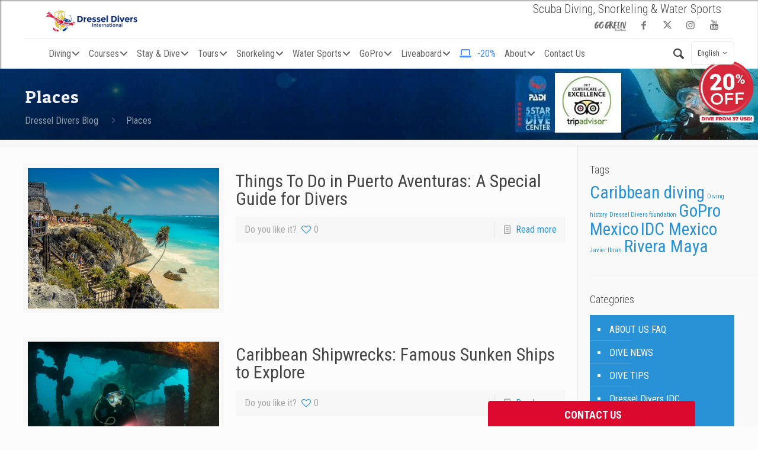

--- FILE ---
content_type: text/html; charset=UTF-8
request_url: https://www.dresseldivers.com/blog/category/places/
body_size: 46397
content:
<!DOCTYPE html>
<html class="no-js" lang="en-US" >

<!-- head -->
<head>
	
<!-- Google tag (gtag.js) -->
<script async src="https://www.googletagmanager.com/gtag/js?id=AW-994400032"></script>
<script>
  window.dataLayer = window.dataLayer || [];
  function gtag(){dataLayer.push(arguments);}
  gtag('js', new Date());
 
  gtag('config', 'AW-994400032');
</script>

<!-- Google Tag Manager -->

<script>(function(w,d,s,l,i){w[l]=w[l]||[];w[l].push({'gtm.start':

new Date().getTime(),event:'gtm.js'});var f=d.getElementsByTagName(s)[0],

j=d.createElement(s),dl=l!='dataLayer'?'&l='+l:'';j.async=true;j.src=

'https://www.googletagmanager.com/gtm.js?id='+i+dl;f.parentNode.insertBefore(j,f);

})(window,document,'script','dataLayer','GTM-P5R4MHQ');</script>

<!-- End Google Tag Manager -->

<!-- Global site tag (gtag.js) - Google Analytics -->
<script async src="https://www.googletagmanager.com/gtag/js?id=G-68R61TBWPZ"></script>
<script>
window.dataLayer = window.dataLayer || [];
function gtag(){dataLayer.push(arguments);}
gtag('js', new Date());

gtag('config', 'G-68R61TBWPZ');
	
gtag('consent', 'default', {
    'ad_storage': 'denied'
  });
function consentGranted() {
    gtag('consent', 'update', {
      'ad_storage': 'granted'
    });
  }
</script>
<!-- End  Global site tag (gtag.js) - Google Analytics -->

<!-- Google Tag Conversion Phone -->
	<script>
  gtag('config', 'AW-994400032/kq5eCMmwp3wQoK6V2gM', {
    'phone_conversion_number': '(+1) 321 392 2338'
  });
</script>
<!-- End Google Tag Conversion Phone -->

<!-- meta -->
	
<meta charset="UTF-8" />
<meta name="p:domain_verify" content="e18ad513af74f557df7e8637d56e3a80"/>
<meta name="B-verify" content="e017545f12c1c74198d2c7134e25d8b1c836f821" />
<meta name="viewport" content="width=device-width, initial-scale=1">
<script>
(function(i,s,o,g,r,a,m){i['GoogleAnalyticsObject']=r;i[r]=i[r]||function(){
(i[r].q=i[r].q||[]).push(arguments)},i[r].l=1*new Date();a=s.createElement(o),
m=s.getElementsByTagName(o)[0];a.async=1;a.src=g;m.parentNode.insertBefore(a,m)
})(window,document,'script','https://www.google-analytics.com/analytics.js','ga');


ga('create', 'UA-29656086-1', 'auto');
ga('send', 'pageview');
</script>


<link rel="shortcut icon" href="https://www.dresseldivers.com/wp-content/uploads/favicon.png" type="image/x-icon" />


<!-- wp_head() -->
<!-- script | dynamic -->
<script id="mfn-dnmc-config-js">
//<![CDATA[
window.mfn_ajax = "https://www.dresseldivers.com/wp-admin/admin-ajax.php";
window.mfn = {mobile_init:1240,parallax:"enllax",responsive:1,retina_js:0};
window.mfn_lightbox = {disable:true,disableMobile:false,title:false,};
window.mfn_sliders = {blog:0,clients:0,offer:0,portfolio:0,shop:0,slider:0,testimonials:0};
//]]>
</script>
<meta name='robots' content='noindex, follow' />
	<style>img:is([sizes="auto" i], [sizes^="auto," i]) { contain-intrinsic-size: 3000px 1500px }</style>
	<link rel="alternate" hreflang="es-es" href="https://www.dresseldivers.com/es/blog/category/places-es/" />
<link rel="alternate" hreflang="en-us" href="https://www.dresseldivers.com/blog/category/places/" />
<link rel="alternate" hreflang="x-default" href="https://www.dresseldivers.com/blog/category/places/" />

	<!-- This site is optimized with the Yoast SEO plugin v25.4 - https://yoast.com/wordpress/plugins/seo/ -->
	<title>Places Archives - Dressel Divers</title>
	<meta property="og:locale" content="en_US" />
	<meta property="og:type" content="article" />
	<meta property="og:title" content="Places Archives - Dressel Divers" />
	<meta property="og:url" content="https://www.dresseldivers.com/blog/category/places/" />
	<meta property="og:site_name" content="Dressel Divers" />
	<meta property="og:image" content="https://www.dresseldivers.com/wp-content/uploads/Redes.png" />
	<meta property="og:image:width" content="454" />
	<meta property="og:image:height" content="454" />
	<meta property="og:image:type" content="image/png" />
	<script type="application/ld+json" class="yoast-schema-graph">{"@context":"https://schema.org","@graph":[{"@type":"CollectionPage","@id":"https://www.dresseldivers.com/blog/category/places/","url":"https://www.dresseldivers.com/blog/category/places/","name":"Places Archives - Dressel Divers","isPartOf":{"@id":"https://www.dresseldivers.com/#website"},"primaryImageOfPage":{"@id":"https://www.dresseldivers.com/blog/category/places/#primaryimage"},"image":{"@id":"https://www.dresseldivers.com/blog/category/places/#primaryimage"},"thumbnailUrl":"https://www.dresseldivers.com/wp-content/uploads/TULUM-things-to-do-in-Puerto-Aventuras.jpg","breadcrumb":{"@id":"https://www.dresseldivers.com/blog/category/places/#breadcrumb"},"inLanguage":"en-US"},{"@type":"ImageObject","inLanguage":"en-US","@id":"https://www.dresseldivers.com/blog/category/places/#primaryimage","url":"https://www.dresseldivers.com/wp-content/uploads/TULUM-things-to-do-in-Puerto-Aventuras.jpg","contentUrl":"https://www.dresseldivers.com/wp-content/uploads/TULUM-things-to-do-in-Puerto-Aventuras.jpg","width":2050,"height":1150,"caption":"TULUM - things to do in Puerto Aventuras"},{"@type":"BreadcrumbList","@id":"https://www.dresseldivers.com/blog/category/places/#breadcrumb","itemListElement":[{"@type":"ListItem","position":1,"name":"Home","item":"https://www.dresseldivers.com/"},{"@type":"ListItem","position":2,"name":"Places"}]},{"@type":"WebSite","@id":"https://www.dresseldivers.com/#website","url":"https://www.dresseldivers.com/","name":"Dressel Divers","description":"Dive Centers and Water Sports in the Caribbean","potentialAction":[{"@type":"SearchAction","target":{"@type":"EntryPoint","urlTemplate":"https://www.dresseldivers.com/?s={search_term_string}"},"query-input":{"@type":"PropertyValueSpecification","valueRequired":true,"valueName":"search_term_string"}}],"inLanguage":"en-US"}]}</script>
	<!-- / Yoast SEO plugin. -->


<link rel='dns-prefetch' href='//www.dresseldivers.com' />
<link rel='dns-prefetch' href='//fonts.googleapis.com' />
<link rel='dns-prefetch' href='//netdna.bootstrapcdn.com' />
<link href='https://fonts.gstatic.com' crossorigin rel='preconnect' />
<link rel="alternate" type="application/rss+xml" title="Dressel Divers &raquo; Feed" href="https://www.dresseldivers.com/feed/" />
<link rel="alternate" type="application/rss+xml" title="Dressel Divers &raquo; Places Category Feed" href="https://www.dresseldivers.com/blog/category/places/feed/" />
<link rel='stylesheet' id='wp-block-library-css' href='https://www.dresseldivers.com/wp-includes/css/dist/block-library/style.min.css?ver=aeed1bf4a00820b8c83a1370ce63e300' type='text/css' media='all' />
<style id='classic-theme-styles-inline-css' type='text/css'>
/*! This file is auto-generated */
.wp-block-button__link{color:#fff;background-color:#32373c;border-radius:9999px;box-shadow:none;text-decoration:none;padding:calc(.667em + 2px) calc(1.333em + 2px);font-size:1.125em}.wp-block-file__button{background:#32373c;color:#fff;text-decoration:none}
</style>
<style id='joinchat-button-style-inline-css' type='text/css'>
.wp-block-joinchat-button{border:none!important;text-align:center}.wp-block-joinchat-button figure{display:table;margin:0 auto;padding:0}.wp-block-joinchat-button figcaption{font:normal normal 400 .6em/2em var(--wp--preset--font-family--system-font,sans-serif);margin:0;padding:0}.wp-block-joinchat-button .joinchat-button__qr{background-color:#fff;border:6px solid #25d366;border-radius:30px;box-sizing:content-box;display:block;height:200px;margin:auto;overflow:hidden;padding:10px;width:200px}.wp-block-joinchat-button .joinchat-button__qr canvas,.wp-block-joinchat-button .joinchat-button__qr img{display:block;margin:auto}.wp-block-joinchat-button .joinchat-button__link{align-items:center;background-color:#25d366;border:6px solid #25d366;border-radius:30px;display:inline-flex;flex-flow:row nowrap;justify-content:center;line-height:1.25em;margin:0 auto;text-decoration:none}.wp-block-joinchat-button .joinchat-button__link:before{background:transparent var(--joinchat-ico) no-repeat center;background-size:100%;content:"";display:block;height:1.5em;margin:-.75em .75em -.75em 0;width:1.5em}.wp-block-joinchat-button figure+.joinchat-button__link{margin-top:10px}@media (orientation:landscape)and (min-height:481px),(orientation:portrait)and (min-width:481px){.wp-block-joinchat-button.joinchat-button--qr-only figure+.joinchat-button__link{display:none}}@media (max-width:480px),(orientation:landscape)and (max-height:480px){.wp-block-joinchat-button figure{display:none}}

</style>
<style id='global-styles-inline-css' type='text/css'>
:root{--wp--preset--aspect-ratio--square: 1;--wp--preset--aspect-ratio--4-3: 4/3;--wp--preset--aspect-ratio--3-4: 3/4;--wp--preset--aspect-ratio--3-2: 3/2;--wp--preset--aspect-ratio--2-3: 2/3;--wp--preset--aspect-ratio--16-9: 16/9;--wp--preset--aspect-ratio--9-16: 9/16;--wp--preset--color--black: #000000;--wp--preset--color--cyan-bluish-gray: #abb8c3;--wp--preset--color--white: #ffffff;--wp--preset--color--pale-pink: #f78da7;--wp--preset--color--vivid-red: #cf2e2e;--wp--preset--color--luminous-vivid-orange: #ff6900;--wp--preset--color--luminous-vivid-amber: #fcb900;--wp--preset--color--light-green-cyan: #7bdcb5;--wp--preset--color--vivid-green-cyan: #00d084;--wp--preset--color--pale-cyan-blue: #8ed1fc;--wp--preset--color--vivid-cyan-blue: #0693e3;--wp--preset--color--vivid-purple: #9b51e0;--wp--preset--gradient--vivid-cyan-blue-to-vivid-purple: linear-gradient(135deg,rgba(6,147,227,1) 0%,rgb(155,81,224) 100%);--wp--preset--gradient--light-green-cyan-to-vivid-green-cyan: linear-gradient(135deg,rgb(122,220,180) 0%,rgb(0,208,130) 100%);--wp--preset--gradient--luminous-vivid-amber-to-luminous-vivid-orange: linear-gradient(135deg,rgba(252,185,0,1) 0%,rgba(255,105,0,1) 100%);--wp--preset--gradient--luminous-vivid-orange-to-vivid-red: linear-gradient(135deg,rgba(255,105,0,1) 0%,rgb(207,46,46) 100%);--wp--preset--gradient--very-light-gray-to-cyan-bluish-gray: linear-gradient(135deg,rgb(238,238,238) 0%,rgb(169,184,195) 100%);--wp--preset--gradient--cool-to-warm-spectrum: linear-gradient(135deg,rgb(74,234,220) 0%,rgb(151,120,209) 20%,rgb(207,42,186) 40%,rgb(238,44,130) 60%,rgb(251,105,98) 80%,rgb(254,248,76) 100%);--wp--preset--gradient--blush-light-purple: linear-gradient(135deg,rgb(255,206,236) 0%,rgb(152,150,240) 100%);--wp--preset--gradient--blush-bordeaux: linear-gradient(135deg,rgb(254,205,165) 0%,rgb(254,45,45) 50%,rgb(107,0,62) 100%);--wp--preset--gradient--luminous-dusk: linear-gradient(135deg,rgb(255,203,112) 0%,rgb(199,81,192) 50%,rgb(65,88,208) 100%);--wp--preset--gradient--pale-ocean: linear-gradient(135deg,rgb(255,245,203) 0%,rgb(182,227,212) 50%,rgb(51,167,181) 100%);--wp--preset--gradient--electric-grass: linear-gradient(135deg,rgb(202,248,128) 0%,rgb(113,206,126) 100%);--wp--preset--gradient--midnight: linear-gradient(135deg,rgb(2,3,129) 0%,rgb(40,116,252) 100%);--wp--preset--font-size--small: 13px;--wp--preset--font-size--medium: 20px;--wp--preset--font-size--large: 36px;--wp--preset--font-size--x-large: 42px;--wp--preset--spacing--20: 0.44rem;--wp--preset--spacing--30: 0.67rem;--wp--preset--spacing--40: 1rem;--wp--preset--spacing--50: 1.5rem;--wp--preset--spacing--60: 2.25rem;--wp--preset--spacing--70: 3.38rem;--wp--preset--spacing--80: 5.06rem;--wp--preset--shadow--natural: 6px 6px 9px rgba(0, 0, 0, 0.2);--wp--preset--shadow--deep: 12px 12px 50px rgba(0, 0, 0, 0.4);--wp--preset--shadow--sharp: 6px 6px 0px rgba(0, 0, 0, 0.2);--wp--preset--shadow--outlined: 6px 6px 0px -3px rgba(255, 255, 255, 1), 6px 6px rgba(0, 0, 0, 1);--wp--preset--shadow--crisp: 6px 6px 0px rgba(0, 0, 0, 1);}:where(.is-layout-flex){gap: 0.5em;}:where(.is-layout-grid){gap: 0.5em;}body .is-layout-flex{display: flex;}.is-layout-flex{flex-wrap: wrap;align-items: center;}.is-layout-flex > :is(*, div){margin: 0;}body .is-layout-grid{display: grid;}.is-layout-grid > :is(*, div){margin: 0;}:where(.wp-block-columns.is-layout-flex){gap: 2em;}:where(.wp-block-columns.is-layout-grid){gap: 2em;}:where(.wp-block-post-template.is-layout-flex){gap: 1.25em;}:where(.wp-block-post-template.is-layout-grid){gap: 1.25em;}.has-black-color{color: var(--wp--preset--color--black) !important;}.has-cyan-bluish-gray-color{color: var(--wp--preset--color--cyan-bluish-gray) !important;}.has-white-color{color: var(--wp--preset--color--white) !important;}.has-pale-pink-color{color: var(--wp--preset--color--pale-pink) !important;}.has-vivid-red-color{color: var(--wp--preset--color--vivid-red) !important;}.has-luminous-vivid-orange-color{color: var(--wp--preset--color--luminous-vivid-orange) !important;}.has-luminous-vivid-amber-color{color: var(--wp--preset--color--luminous-vivid-amber) !important;}.has-light-green-cyan-color{color: var(--wp--preset--color--light-green-cyan) !important;}.has-vivid-green-cyan-color{color: var(--wp--preset--color--vivid-green-cyan) !important;}.has-pale-cyan-blue-color{color: var(--wp--preset--color--pale-cyan-blue) !important;}.has-vivid-cyan-blue-color{color: var(--wp--preset--color--vivid-cyan-blue) !important;}.has-vivid-purple-color{color: var(--wp--preset--color--vivid-purple) !important;}.has-black-background-color{background-color: var(--wp--preset--color--black) !important;}.has-cyan-bluish-gray-background-color{background-color: var(--wp--preset--color--cyan-bluish-gray) !important;}.has-white-background-color{background-color: var(--wp--preset--color--white) !important;}.has-pale-pink-background-color{background-color: var(--wp--preset--color--pale-pink) !important;}.has-vivid-red-background-color{background-color: var(--wp--preset--color--vivid-red) !important;}.has-luminous-vivid-orange-background-color{background-color: var(--wp--preset--color--luminous-vivid-orange) !important;}.has-luminous-vivid-amber-background-color{background-color: var(--wp--preset--color--luminous-vivid-amber) !important;}.has-light-green-cyan-background-color{background-color: var(--wp--preset--color--light-green-cyan) !important;}.has-vivid-green-cyan-background-color{background-color: var(--wp--preset--color--vivid-green-cyan) !important;}.has-pale-cyan-blue-background-color{background-color: var(--wp--preset--color--pale-cyan-blue) !important;}.has-vivid-cyan-blue-background-color{background-color: var(--wp--preset--color--vivid-cyan-blue) !important;}.has-vivid-purple-background-color{background-color: var(--wp--preset--color--vivid-purple) !important;}.has-black-border-color{border-color: var(--wp--preset--color--black) !important;}.has-cyan-bluish-gray-border-color{border-color: var(--wp--preset--color--cyan-bluish-gray) !important;}.has-white-border-color{border-color: var(--wp--preset--color--white) !important;}.has-pale-pink-border-color{border-color: var(--wp--preset--color--pale-pink) !important;}.has-vivid-red-border-color{border-color: var(--wp--preset--color--vivid-red) !important;}.has-luminous-vivid-orange-border-color{border-color: var(--wp--preset--color--luminous-vivid-orange) !important;}.has-luminous-vivid-amber-border-color{border-color: var(--wp--preset--color--luminous-vivid-amber) !important;}.has-light-green-cyan-border-color{border-color: var(--wp--preset--color--light-green-cyan) !important;}.has-vivid-green-cyan-border-color{border-color: var(--wp--preset--color--vivid-green-cyan) !important;}.has-pale-cyan-blue-border-color{border-color: var(--wp--preset--color--pale-cyan-blue) !important;}.has-vivid-cyan-blue-border-color{border-color: var(--wp--preset--color--vivid-cyan-blue) !important;}.has-vivid-purple-border-color{border-color: var(--wp--preset--color--vivid-purple) !important;}.has-vivid-cyan-blue-to-vivid-purple-gradient-background{background: var(--wp--preset--gradient--vivid-cyan-blue-to-vivid-purple) !important;}.has-light-green-cyan-to-vivid-green-cyan-gradient-background{background: var(--wp--preset--gradient--light-green-cyan-to-vivid-green-cyan) !important;}.has-luminous-vivid-amber-to-luminous-vivid-orange-gradient-background{background: var(--wp--preset--gradient--luminous-vivid-amber-to-luminous-vivid-orange) !important;}.has-luminous-vivid-orange-to-vivid-red-gradient-background{background: var(--wp--preset--gradient--luminous-vivid-orange-to-vivid-red) !important;}.has-very-light-gray-to-cyan-bluish-gray-gradient-background{background: var(--wp--preset--gradient--very-light-gray-to-cyan-bluish-gray) !important;}.has-cool-to-warm-spectrum-gradient-background{background: var(--wp--preset--gradient--cool-to-warm-spectrum) !important;}.has-blush-light-purple-gradient-background{background: var(--wp--preset--gradient--blush-light-purple) !important;}.has-blush-bordeaux-gradient-background{background: var(--wp--preset--gradient--blush-bordeaux) !important;}.has-luminous-dusk-gradient-background{background: var(--wp--preset--gradient--luminous-dusk) !important;}.has-pale-ocean-gradient-background{background: var(--wp--preset--gradient--pale-ocean) !important;}.has-electric-grass-gradient-background{background: var(--wp--preset--gradient--electric-grass) !important;}.has-midnight-gradient-background{background: var(--wp--preset--gradient--midnight) !important;}.has-small-font-size{font-size: var(--wp--preset--font-size--small) !important;}.has-medium-font-size{font-size: var(--wp--preset--font-size--medium) !important;}.has-large-font-size{font-size: var(--wp--preset--font-size--large) !important;}.has-x-large-font-size{font-size: var(--wp--preset--font-size--x-large) !important;}
:where(.wp-block-post-template.is-layout-flex){gap: 1.25em;}:where(.wp-block-post-template.is-layout-grid){gap: 1.25em;}
:where(.wp-block-columns.is-layout-flex){gap: 2em;}:where(.wp-block-columns.is-layout-grid){gap: 2em;}
:root :where(.wp-block-pullquote){font-size: 1.5em;line-height: 1.6;}
</style>
<link rel='stylesheet' id='countdown-style-css' href='https://www.dresseldivers.com/wp-content/plugins/countdownwpb/assets/css/style.css?ver=aeed1bf4a00820b8c83a1370ce63e300' type='text/css' media='all' />
<link rel='stylesheet' id='tp_twitter_plugin_css-css' href='https://www.dresseldivers.com/wp-content/plugins/recent-tweets-widget/tp_twitter_plugin.css?ver=1.0' type='text/css' media='screen' />
<link rel='stylesheet' id='ubermenu-roboto-condensed-css' href='//fonts.googleapis.com/css?family=Roboto+Condensed%3A%2C300%2C400%2C700&#038;ver=aeed1bf4a00820b8c83a1370ce63e300' type='text/css' media='all' />
<link rel='stylesheet' id='flxmap-css' href='https://www.dresseldivers.com/wp-content/plugins/wp-flexible-map/static/css/styles.css?ver=1.18.0' type='text/css' media='all' />
<link rel='stylesheet' id='contact-form-7-css' href='https://www.dresseldivers.com/wp-content/plugins/contact-form-7/includes/css/styles.css?ver=6.1' type='text/css' media='all' />
<link rel='stylesheet' id='wpcf7-redirect-script-frontend-css' href='https://www.dresseldivers.com/wp-content/plugins/wpcf7-redirect/build/assets/frontend-script.css?ver=2c532d7e2be36f6af233' type='text/css' media='all' />
<link rel='stylesheet' id='wpml-legacy-dropdown-0-css' href='https://www.dresseldivers.com/wp-content/plugins/sitepress-multilingual-cms/templates/language-switchers/legacy-dropdown/style.min.css?ver=1' type='text/css' media='all' />
<style id='wpml-legacy-dropdown-0-inline-css' type='text/css'>
.wpml-ls-statics-shortcode_actions{background-color:#eeeeee;}.wpml-ls-statics-shortcode_actions, .wpml-ls-statics-shortcode_actions .wpml-ls-sub-menu, .wpml-ls-statics-shortcode_actions a {border-color:#cdcdcd;}.wpml-ls-statics-shortcode_actions a, .wpml-ls-statics-shortcode_actions .wpml-ls-sub-menu a, .wpml-ls-statics-shortcode_actions .wpml-ls-sub-menu a:link, .wpml-ls-statics-shortcode_actions li:not(.wpml-ls-current-language) .wpml-ls-link, .wpml-ls-statics-shortcode_actions li:not(.wpml-ls-current-language) .wpml-ls-link:link {color:#444444;background-color:#ffffff;}.wpml-ls-statics-shortcode_actions .wpml-ls-sub-menu a:hover,.wpml-ls-statics-shortcode_actions .wpml-ls-sub-menu a:focus, .wpml-ls-statics-shortcode_actions .wpml-ls-sub-menu a:link:hover, .wpml-ls-statics-shortcode_actions .wpml-ls-sub-menu a:link:focus {color:#000000;background-color:#eeeeee;}.wpml-ls-statics-shortcode_actions .wpml-ls-current-language > a {color:#444444;background-color:#ffffff;}.wpml-ls-statics-shortcode_actions .wpml-ls-current-language:hover>a, .wpml-ls-statics-shortcode_actions .wpml-ls-current-language>a:focus {color:#000000;background-color:#eeeeee;}
</style>
<link rel='stylesheet' id='animations-css' href='https://www.dresseldivers.com/wp-content/plugins/countdownwpb/assets/css/animations.min.css?ver=aeed1bf4a00820b8c83a1370ce63e300' type='text/css' media='all' />
<link rel='stylesheet' id='testimonial-rotator-style-css' href='https://www.dresseldivers.com/wp-content/plugins/testimonial-rotator/testimonial-rotator-style.css?ver=aeed1bf4a00820b8c83a1370ce63e300' type='text/css' media='all' />
<link rel='stylesheet' id='font-awesome-css' href='//netdna.bootstrapcdn.com/font-awesome/latest/css/font-awesome.min.css?ver=aeed1bf4a00820b8c83a1370ce63e300' type='text/css' media='all' />
<link rel='stylesheet' id='style-css' href='https://www.dresseldivers.com/wp-content/themes/betheme-child/style.css?ver=20.9.7.3' type='text/css' media='all' />
<link rel='stylesheet' id='mfn-base-css' href='https://www.dresseldivers.com/wp-content/themes/betheme/css/base.css?ver=20.9.7.3' type='text/css' media='all' />
<link rel='stylesheet' id='mfn-layout-css' href='https://www.dresseldivers.com/wp-content/themes/betheme/css/layout.css?ver=20.9.7.3' type='text/css' media='all' />
<link rel='stylesheet' id='mfn-shortcodes-css' href='https://www.dresseldivers.com/wp-content/themes/betheme/css/shortcodes.css?ver=20.9.7.3' type='text/css' media='all' />
<link rel='stylesheet' id='mfn-animations-css' href='https://www.dresseldivers.com/wp-content/themes/betheme/assets/animations/animations.min.css?ver=20.9.7.3' type='text/css' media='all' />
<link rel='stylesheet' id='mfn-jquery-ui-css' href='https://www.dresseldivers.com/wp-content/themes/betheme/assets/ui/jquery.ui.all.css?ver=20.9.7.3' type='text/css' media='all' />
<link rel='stylesheet' id='mfn-jplayer-css' href='https://www.dresseldivers.com/wp-content/themes/betheme/assets/jplayer/css/jplayer.blue.monday.css?ver=20.9.7.3' type='text/css' media='all' />
<link rel='stylesheet' id='mfn-responsive-css' href='https://www.dresseldivers.com/wp-content/themes/betheme/css/responsive.css?ver=20.9.7.3' type='text/css' media='all' />
<link rel='stylesheet' id='Roboto+Condensed-css' href='https://fonts.googleapis.com/css?family=Roboto+Condensed%3A1&#038;ver=aeed1bf4a00820b8c83a1370ce63e300' type='text/css' media='all' />
<link rel='stylesheet' id='Patua+One-css' href='https://fonts.googleapis.com/css?family=Patua+One%3A1&#038;ver=aeed1bf4a00820b8c83a1370ce63e300' type='text/css' media='all' />
<style id='akismet-widget-style-inline-css' type='text/css'>

			.a-stats {
				--akismet-color-mid-green: #357b49;
				--akismet-color-white: #fff;
				--akismet-color-light-grey: #f6f7f7;

				max-width: 350px;
				width: auto;
			}

			.a-stats * {
				all: unset;
				box-sizing: border-box;
			}

			.a-stats strong {
				font-weight: 600;
			}

			.a-stats a.a-stats__link,
			.a-stats a.a-stats__link:visited,
			.a-stats a.a-stats__link:active {
				background: var(--akismet-color-mid-green);
				border: none;
				box-shadow: none;
				border-radius: 8px;
				color: var(--akismet-color-white);
				cursor: pointer;
				display: block;
				font-family: -apple-system, BlinkMacSystemFont, 'Segoe UI', 'Roboto', 'Oxygen-Sans', 'Ubuntu', 'Cantarell', 'Helvetica Neue', sans-serif;
				font-weight: 500;
				padding: 12px;
				text-align: center;
				text-decoration: none;
				transition: all 0.2s ease;
			}

			/* Extra specificity to deal with TwentyTwentyOne focus style */
			.widget .a-stats a.a-stats__link:focus {
				background: var(--akismet-color-mid-green);
				color: var(--akismet-color-white);
				text-decoration: none;
			}

			.a-stats a.a-stats__link:hover {
				filter: brightness(110%);
				box-shadow: 0 4px 12px rgba(0, 0, 0, 0.06), 0 0 2px rgba(0, 0, 0, 0.16);
			}

			.a-stats .count {
				color: var(--akismet-color-white);
				display: block;
				font-size: 1.5em;
				line-height: 1.4;
				padding: 0 13px;
				white-space: nowrap;
			}
		
</style>
<link rel='stylesheet' id='sticky_popup-style-css' href='https://www.dresseldivers.com/wp-content/plugins/sticky-popup/css/sticky-popup.css?ver=1.2' type='text/css' media='all' />
<link rel='stylesheet' id='js_composer_front-css' href='https://www.dresseldivers.com/wp-content/plugins/js_composer/assets/css/js_composer.min.css?ver=8.5' type='text/css' media='all' />
<link rel='stylesheet' id='cf7cf-style-css' href='https://www.dresseldivers.com/wp-content/plugins/cf7-conditional-fields/style.css?ver=2.6' type='text/css' media='all' />
<link rel='stylesheet' id='ubermenu-css' href='https://www.dresseldivers.com/wp-content/plugins/ubermenu/pro/assets/css/ubermenu.min.css?ver=3.8.5' type='text/css' media='all' />
<link rel='stylesheet' id='ubermenu-clean-white-css' href='https://www.dresseldivers.com/wp-content/plugins/ubermenu/pro/assets/css/skins/cleanwhite.css?ver=aeed1bf4a00820b8c83a1370ce63e300' type='text/css' media='all' />
<link rel='stylesheet' id='ubermenu-font-awesome-all-css' href='https://www.dresseldivers.com/wp-content/plugins/ubermenu/assets/fontawesome/css/all.min.css?ver=aeed1bf4a00820b8c83a1370ce63e300' type='text/css' media='all' />
<link rel='stylesheet' id='bsf-Defaults-css' href='https://www.dresseldivers.com/wp-content/uploads/smile_fonts/Defaults/Defaults.css?ver=3.21.0' type='text/css' media='all' />
<link rel='stylesheet' id='mfn-child-style-css' href='https://www.dresseldivers.com/wp-content/themes/betheme-child/style.css?ver=aeed1bf4a00820b8c83a1370ce63e300' type='text/css' media='all' />
<script type="text/javascript" src="https://www.dresseldivers.com/wp-includes/js/jquery/jquery.min.js?ver=3.7.1" id="jquery-core-js"></script>
<script type="text/javascript" src="https://www.dresseldivers.com/wp-includes/js/jquery/jquery-migrate.min.js?ver=3.4.1" id="jquery-migrate-js"></script>
<script type="text/javascript" src="//www.dresseldivers.com/wp-content/plugins/revslider/sr6/assets/js/rbtools.min.js?ver=6.7.29" async id="tp-tools-js"></script>
<script type="text/javascript" src="//www.dresseldivers.com/wp-content/plugins/revslider/sr6/assets/js/rs6.min.js?ver=6.7.35" async id="revmin-js"></script>
<script type="text/javascript" src="https://www.dresseldivers.com/wp-content/plugins/sitepress-multilingual-cms/templates/language-switchers/legacy-dropdown/script.min.js?ver=1" id="wpml-legacy-dropdown-0-js"></script>
<script type="text/javascript" id="cra_redirect-js-extra">
/* <![CDATA[ */
var cra_object = {"ajax_url":"https:\/\/www.dresseldivers.com\/wp-admin\/admin-ajax.php","nonce":"21618e09cb"};
/* ]]> */
</script>
<script type="text/javascript" src="https://www.dresseldivers.com/wp-content/plugins/contact-form-7-redsys-addon/assets/redirect.js?ver=1768857825" id="cra_redirect-js"></script>
<script type="text/javascript" src="https://www.dresseldivers.com/wp-content/plugins/testimonial-rotator/js/jquery.cycletwo.js?ver=aeed1bf4a00820b8c83a1370ce63e300" id="cycletwo-js"></script>
<script type="text/javascript" src="https://www.dresseldivers.com/wp-content/plugins/testimonial-rotator/js/jquery.cycletwo.addons.js?ver=aeed1bf4a00820b8c83a1370ce63e300" id="cycletwo-addons-js"></script>
<script type="text/javascript" src="https://www.dresseldivers.com/wp-content/themes/betheme-child/js/dressel_scripts.js?ver=1" id="dressel_js-js"></script>
<script type="text/javascript" src="https://www.dresseldivers.com/wp-content/plugins/sticky-popup/js/modernizr.custom.js?ver=1.2" id="sticky_popup-modernizr-script-js"></script>
<script></script><meta name="generator" content="WPML ver:4.7.6 stt:1,4,3,27,2;" />


<style id="ubermenu-custom-generated-css">
/** Font Awesome 4 Compatibility **/
.fa{font-style:normal;font-variant:normal;font-weight:normal;font-family:FontAwesome;}

/** UberMenu Custom Menu Styles (Customizer) **/
/* main */
 .ubermenu.ubermenu-main { background:none; border:none; box-shadow:none; }
 .ubermenu.ubermenu-main .ubermenu-item-level-0 > .ubermenu-target { border:none; box-shadow:none; }
 .ubermenu.ubermenu-main.ubermenu-horizontal .ubermenu-submenu-drop.ubermenu-submenu-align-left_edge_bar, .ubermenu.ubermenu-main.ubermenu-horizontal .ubermenu-submenu-drop.ubermenu-submenu-align-full_width { left:0; }
 .ubermenu.ubermenu-main.ubermenu-horizontal .ubermenu-item-level-0.ubermenu-active > .ubermenu-submenu-drop, .ubermenu.ubermenu-main.ubermenu-horizontal:not(.ubermenu-transition-shift) .ubermenu-item-level-0 > .ubermenu-submenu-drop { margin-top:0; }
 .ubermenu-main .ubermenu-item-level-0 > .ubermenu-target { font-size:16px; padding-left:10px; padding-right:10px; }
 .ubermenu-main.ubermenu-sub-indicators .ubermenu-item-level-0.ubermenu-has-submenu-drop > .ubermenu-target:not(.ubermenu-noindicator) { padding-right:25px; }
 .ubermenu-main.ubermenu-sub-indicators .ubermenu-item-level-0.ubermenu-has-submenu-drop > .ubermenu-target.ubermenu-noindicator { padding-right:10px; }
 .ubermenu-main .ubermenu-submenu .ubermenu-item-header > .ubermenu-target, .ubermenu-main .ubermenu-tab > .ubermenu-target { font-size:14px; }
 .ubermenu-main .ubermenu-item-normal > .ubermenu-target { font-size:14px; }
 .ubermenu-main .ubermenu-target > .ubermenu-target-description { font-size:14px; }
 .ubermenu-main, .ubermenu-main .ubermenu-target, .ubermenu-main .ubermenu-nav .ubermenu-item-level-0 .ubermenu-target, .ubermenu-main div, .ubermenu-main p, .ubermenu-main input { font-family:'Roboto Condensed', sans-serif; font-weight:400; }


/** UberMenu Custom Menu Item Styles (Menu Item Settings) **/
/* 13560 */  .ubermenu .ubermenu-submenu.ubermenu-submenu-id-13560 { width:20%; min-width:20%; }
/* 13561 */  .ubermenu .ubermenu-item.ubermenu-item-13561.ubermenu-active > .ubermenu-target, .ubermenu .ubermenu-item.ubermenu-item-13561 > .ubermenu-target:hover, .ubermenu .ubermenu-submenu .ubermenu-item.ubermenu-item-13561.ubermenu-active > .ubermenu-target, .ubermenu .ubermenu-submenu .ubermenu-item.ubermenu-item-13561 > .ubermenu-target:hover { background:#eeeeee; }
/* 13562 */  .ubermenu .ubermenu-item.ubermenu-item-13562.ubermenu-active > .ubermenu-target, .ubermenu .ubermenu-item.ubermenu-item-13562 > .ubermenu-target:hover, .ubermenu .ubermenu-submenu .ubermenu-item.ubermenu-item-13562.ubermenu-active > .ubermenu-target, .ubermenu .ubermenu-submenu .ubermenu-item.ubermenu-item-13562 > .ubermenu-target:hover { background:#eeeeee; }
/* 13862 */  .ubermenu .ubermenu-item.ubermenu-item-13862.ubermenu-active > .ubermenu-target, .ubermenu .ubermenu-item.ubermenu-item-13862 > .ubermenu-target:hover, .ubermenu .ubermenu-submenu .ubermenu-item.ubermenu-item-13862.ubermenu-active > .ubermenu-target, .ubermenu .ubermenu-submenu .ubermenu-item.ubermenu-item-13862 > .ubermenu-target:hover { background:#eeeeee; }
/* 13863 */  .ubermenu .ubermenu-item.ubermenu-item-13863.ubermenu-active > .ubermenu-target, .ubermenu .ubermenu-item.ubermenu-item-13863 > .ubermenu-target:hover, .ubermenu .ubermenu-submenu .ubermenu-item.ubermenu-item-13863.ubermenu-active > .ubermenu-target, .ubermenu .ubermenu-submenu .ubermenu-item.ubermenu-item-13863 > .ubermenu-target:hover { background:#eeeeee; }
/* 13865 */  .ubermenu .ubermenu-item.ubermenu-item-13865.ubermenu-active > .ubermenu-target, .ubermenu .ubermenu-item.ubermenu-item-13865 > .ubermenu-target:hover, .ubermenu .ubermenu-submenu .ubermenu-item.ubermenu-item-13865.ubermenu-active > .ubermenu-target, .ubermenu .ubermenu-submenu .ubermenu-item.ubermenu-item-13865 > .ubermenu-target:hover { background:#eeeeee; }
/* 13866 */  .ubermenu .ubermenu-item.ubermenu-item-13866.ubermenu-active > .ubermenu-target, .ubermenu .ubermenu-item.ubermenu-item-13866 > .ubermenu-target:hover, .ubermenu .ubermenu-submenu .ubermenu-item.ubermenu-item-13866.ubermenu-active > .ubermenu-target, .ubermenu .ubermenu-submenu .ubermenu-item.ubermenu-item-13866 > .ubermenu-target:hover { background:#eeeeee; }
/* 13867 */  .ubermenu .ubermenu-item.ubermenu-item-13867.ubermenu-active > .ubermenu-target, .ubermenu .ubermenu-item.ubermenu-item-13867 > .ubermenu-target:hover, .ubermenu .ubermenu-submenu .ubermenu-item.ubermenu-item-13867.ubermenu-active > .ubermenu-target, .ubermenu .ubermenu-submenu .ubermenu-item.ubermenu-item-13867 > .ubermenu-target:hover { background:#eeeeee; }
/* 13868 */  .ubermenu .ubermenu-item.ubermenu-item-13868.ubermenu-active > .ubermenu-target, .ubermenu .ubermenu-item.ubermenu-item-13868 > .ubermenu-target:hover, .ubermenu .ubermenu-submenu .ubermenu-item.ubermenu-item-13868.ubermenu-active > .ubermenu-target, .ubermenu .ubermenu-submenu .ubermenu-item.ubermenu-item-13868 > .ubermenu-target:hover { background:#eeeeee; }
/* 13869 */  .ubermenu .ubermenu-item.ubermenu-item-13869.ubermenu-active > .ubermenu-target, .ubermenu .ubermenu-item.ubermenu-item-13869 > .ubermenu-target:hover, .ubermenu .ubermenu-submenu .ubermenu-item.ubermenu-item-13869.ubermenu-active > .ubermenu-target, .ubermenu .ubermenu-submenu .ubermenu-item.ubermenu-item-13869 > .ubermenu-target:hover { background:#eeeeee; }
/* 13963 */  .ubermenu .ubermenu-submenu.ubermenu-submenu-id-13963 { width:20%; min-width:20%; }
/* 13189 */  .ubermenu .ubermenu-item.ubermenu-item-13189.ubermenu-active > .ubermenu-target, .ubermenu .ubermenu-item.ubermenu-item-13189 > .ubermenu-target:hover, .ubermenu .ubermenu-submenu .ubermenu-item.ubermenu-item-13189.ubermenu-active > .ubermenu-target, .ubermenu .ubermenu-submenu .ubermenu-item.ubermenu-item-13189 > .ubermenu-target:hover { background:#eeeeee; }
/* 13530 */  .ubermenu .ubermenu-submenu.ubermenu-submenu-id-13530 { width:20%; min-width:20%; }
/* 13531 */  .ubermenu .ubermenu-item.ubermenu-item-13531.ubermenu-active > .ubermenu-target, .ubermenu .ubermenu-item.ubermenu-item-13531 > .ubermenu-target:hover, .ubermenu .ubermenu-submenu .ubermenu-item.ubermenu-item-13531.ubermenu-active > .ubermenu-target, .ubermenu .ubermenu-submenu .ubermenu-item.ubermenu-item-13531 > .ubermenu-target:hover { background:#eeeeee; }
/* 13534 */  .ubermenu .ubermenu-item.ubermenu-item-13534.ubermenu-active > .ubermenu-target, .ubermenu .ubermenu-item.ubermenu-item-13534 > .ubermenu-target:hover, .ubermenu .ubermenu-submenu .ubermenu-item.ubermenu-item-13534.ubermenu-active > .ubermenu-target, .ubermenu .ubermenu-submenu .ubermenu-item.ubermenu-item-13534 > .ubermenu-target:hover { background:#eeeeee; }
/* 13532 */  .ubermenu .ubermenu-item.ubermenu-item-13532.ubermenu-active > .ubermenu-target, .ubermenu .ubermenu-item.ubermenu-item-13532 > .ubermenu-target:hover, .ubermenu .ubermenu-submenu .ubermenu-item.ubermenu-item-13532.ubermenu-active > .ubermenu-target, .ubermenu .ubermenu-submenu .ubermenu-item.ubermenu-item-13532 > .ubermenu-target:hover { background:#eeeeee; }
/* 13533 */  .ubermenu .ubermenu-item.ubermenu-item-13533.ubermenu-active > .ubermenu-target, .ubermenu .ubermenu-item.ubermenu-item-13533 > .ubermenu-target:hover, .ubermenu .ubermenu-submenu .ubermenu-item.ubermenu-item-13533.ubermenu-active > .ubermenu-target, .ubermenu .ubermenu-submenu .ubermenu-item.ubermenu-item-13533 > .ubermenu-target:hover { background:#eeeeee; }
/* 13535 */  .ubermenu .ubermenu-item.ubermenu-item-13535.ubermenu-active > .ubermenu-target, .ubermenu .ubermenu-item.ubermenu-item-13535 > .ubermenu-target:hover, .ubermenu .ubermenu-submenu .ubermenu-item.ubermenu-item-13535.ubermenu-active > .ubermenu-target, .ubermenu .ubermenu-submenu .ubermenu-item.ubermenu-item-13535 > .ubermenu-target:hover { background:#eeeeee; }
/* 13235 */  .ubermenu .ubermenu-item.ubermenu-item-13235.ubermenu-active > .ubermenu-target, .ubermenu .ubermenu-item.ubermenu-item-13235 > .ubermenu-target:hover, .ubermenu .ubermenu-submenu .ubermenu-item.ubermenu-item-13235.ubermenu-active > .ubermenu-target, .ubermenu .ubermenu-submenu .ubermenu-item.ubermenu-item-13235 > .ubermenu-target:hover { background:#eeeeee; }
/* 13191 */  .ubermenu .ubermenu-item.ubermenu-item-13191.ubermenu-active > .ubermenu-target, .ubermenu .ubermenu-item.ubermenu-item-13191 > .ubermenu-target:hover, .ubermenu .ubermenu-submenu .ubermenu-item.ubermenu-item-13191.ubermenu-active > .ubermenu-target, .ubermenu .ubermenu-submenu .ubermenu-item.ubermenu-item-13191 > .ubermenu-target:hover { background:#eeeeee; }
/* 13230 */  .ubermenu .ubermenu-item.ubermenu-item-13230.ubermenu-active > .ubermenu-target, .ubermenu .ubermenu-item.ubermenu-item-13230 > .ubermenu-target:hover, .ubermenu .ubermenu-submenu .ubermenu-item.ubermenu-item-13230.ubermenu-active > .ubermenu-target, .ubermenu .ubermenu-submenu .ubermenu-item.ubermenu-item-13230 > .ubermenu-target:hover { background:#eeeeee; }
/* 13583 */  .ubermenu .ubermenu-item.ubermenu-item-13583.ubermenu-active > .ubermenu-target, .ubermenu .ubermenu-item.ubermenu-item-13583 > .ubermenu-target:hover, .ubermenu .ubermenu-submenu .ubermenu-item.ubermenu-item-13583.ubermenu-active > .ubermenu-target, .ubermenu .ubermenu-submenu .ubermenu-item.ubermenu-item-13583 > .ubermenu-target:hover { background:#eeeeee; }
/* 13335 */  .ubermenu .ubermenu-item.ubermenu-item-13335.ubermenu-active > .ubermenu-target, .ubermenu .ubermenu-item.ubermenu-item-13335 > .ubermenu-target:hover, .ubermenu .ubermenu-submenu .ubermenu-item.ubermenu-item-13335.ubermenu-active > .ubermenu-target, .ubermenu .ubermenu-submenu .ubermenu-item.ubermenu-item-13335 > .ubermenu-target:hover { background:#eeeeee; }
/* 13336 */  .ubermenu .ubermenu-item.ubermenu-item-13336.ubermenu-active > .ubermenu-target, .ubermenu .ubermenu-item.ubermenu-item-13336 > .ubermenu-target:hover, .ubermenu .ubermenu-submenu .ubermenu-item.ubermenu-item-13336.ubermenu-active > .ubermenu-target, .ubermenu .ubermenu-submenu .ubermenu-item.ubermenu-item-13336 > .ubermenu-target:hover { background:#eeeeee; }
/* 13933 */  .ubermenu .ubermenu-submenu.ubermenu-submenu-id-13933 { width:20%; min-width:20%; }
/* 13934 */  .ubermenu .ubermenu-item.ubermenu-item-13934.ubermenu-active > .ubermenu-target, .ubermenu .ubermenu-item.ubermenu-item-13934 > .ubermenu-target:hover, .ubermenu .ubermenu-submenu .ubermenu-item.ubermenu-item-13934.ubermenu-active > .ubermenu-target, .ubermenu .ubermenu-submenu .ubermenu-item.ubermenu-item-13934 > .ubermenu-target:hover { background:#eeeeee; }
/* 13935 */  .ubermenu .ubermenu-item.ubermenu-item-13935.ubermenu-active > .ubermenu-target, .ubermenu .ubermenu-item.ubermenu-item-13935 > .ubermenu-target:hover, .ubermenu .ubermenu-submenu .ubermenu-item.ubermenu-item-13935.ubermenu-active > .ubermenu-target, .ubermenu .ubermenu-submenu .ubermenu-item.ubermenu-item-13935 > .ubermenu-target:hover { background:#eeeeee; }
/* 13936 */  .ubermenu .ubermenu-item.ubermenu-item-13936.ubermenu-active > .ubermenu-target, .ubermenu .ubermenu-item.ubermenu-item-13936 > .ubermenu-target:hover, .ubermenu .ubermenu-submenu .ubermenu-item.ubermenu-item-13936.ubermenu-active > .ubermenu-target, .ubermenu .ubermenu-submenu .ubermenu-item.ubermenu-item-13936 > .ubermenu-target:hover { background:#eeeeee; }
/* 13938 */  .ubermenu .ubermenu-item.ubermenu-item-13938.ubermenu-active > .ubermenu-target, .ubermenu .ubermenu-item.ubermenu-item-13938 > .ubermenu-target:hover, .ubermenu .ubermenu-submenu .ubermenu-item.ubermenu-item-13938.ubermenu-active > .ubermenu-target, .ubermenu .ubermenu-submenu .ubermenu-item.ubermenu-item-13938 > .ubermenu-target:hover { background:#eeeeee; }
/* 13939 */  .ubermenu .ubermenu-item.ubermenu-item-13939.ubermenu-active > .ubermenu-target, .ubermenu .ubermenu-item.ubermenu-item-13939 > .ubermenu-target:hover, .ubermenu .ubermenu-submenu .ubermenu-item.ubermenu-item-13939.ubermenu-active > .ubermenu-target, .ubermenu .ubermenu-submenu .ubermenu-item.ubermenu-item-13939 > .ubermenu-target:hover { background:#eeeeee; }
/* 13974 */  .ubermenu .ubermenu-item.ubermenu-item-13974.ubermenu-active > .ubermenu-target, .ubermenu .ubermenu-item.ubermenu-item-13974 > .ubermenu-target:hover, .ubermenu .ubermenu-submenu .ubermenu-item.ubermenu-item-13974.ubermenu-active > .ubermenu-target, .ubermenu .ubermenu-submenu .ubermenu-item.ubermenu-item-13974 > .ubermenu-target:hover { background:#eeeeee; }
/* 13581 */  .ubermenu .ubermenu-item.ubermenu-item-13581.ubermenu-active > .ubermenu-target, .ubermenu .ubermenu-item.ubermenu-item-13581 > .ubermenu-target:hover, .ubermenu .ubermenu-submenu .ubermenu-item.ubermenu-item-13581.ubermenu-active > .ubermenu-target, .ubermenu .ubermenu-submenu .ubermenu-item.ubermenu-item-13581 > .ubermenu-target:hover { background:#eeeeee; }
/* 13632 */  .ubermenu .ubermenu-item.ubermenu-item-13632.ubermenu-active > .ubermenu-target, .ubermenu .ubermenu-item.ubermenu-item-13632 > .ubermenu-target:hover, .ubermenu .ubermenu-submenu .ubermenu-item.ubermenu-item-13632.ubermenu-active > .ubermenu-target, .ubermenu .ubermenu-submenu .ubermenu-item.ubermenu-item-13632 > .ubermenu-target:hover { background:#eeeeee; }
/* 13638 */  .ubermenu .ubermenu-item.ubermenu-item-13638.ubermenu-active > .ubermenu-target, .ubermenu .ubermenu-item.ubermenu-item-13638 > .ubermenu-target:hover, .ubermenu .ubermenu-submenu .ubermenu-item.ubermenu-item-13638.ubermenu-active > .ubermenu-target, .ubermenu .ubermenu-submenu .ubermenu-item.ubermenu-item-13638 > .ubermenu-target:hover { background:#eeeeee; }
/* 13683 */  .ubermenu .ubermenu-item.ubermenu-item-13683.ubermenu-active > .ubermenu-target, .ubermenu .ubermenu-item.ubermenu-item-13683 > .ubermenu-target:hover, .ubermenu .ubermenu-submenu .ubermenu-item.ubermenu-item-13683.ubermenu-active > .ubermenu-target, .ubermenu .ubermenu-submenu .ubermenu-item.ubermenu-item-13683 > .ubermenu-target:hover { background:#eeeeee; }
/* 13689 */  .ubermenu .ubermenu-item.ubermenu-item-13689.ubermenu-active > .ubermenu-target, .ubermenu .ubermenu-item.ubermenu-item-13689 > .ubermenu-target:hover, .ubermenu .ubermenu-submenu .ubermenu-item.ubermenu-item-13689.ubermenu-active > .ubermenu-target, .ubermenu .ubermenu-submenu .ubermenu-item.ubermenu-item-13689 > .ubermenu-target:hover { background:#eeeeee; }
/* 13782 */  .ubermenu .ubermenu-item.ubermenu-item-13782.ubermenu-active > .ubermenu-target, .ubermenu .ubermenu-item.ubermenu-item-13782 > .ubermenu-target:hover, .ubermenu .ubermenu-submenu .ubermenu-item.ubermenu-item-13782.ubermenu-active > .ubermenu-target, .ubermenu .ubermenu-submenu .ubermenu-item.ubermenu-item-13782 > .ubermenu-target:hover { background:#eeeeee; }
/* 13586 */  .ubermenu .ubermenu-item.ubermenu-item-13586.ubermenu-active > .ubermenu-target, .ubermenu .ubermenu-item.ubermenu-item-13586 > .ubermenu-target:hover, .ubermenu .ubermenu-submenu .ubermenu-item.ubermenu-item-13586.ubermenu-active > .ubermenu-target, .ubermenu .ubermenu-submenu .ubermenu-item.ubermenu-item-13586 > .ubermenu-target:hover { background:#eeeeee; }
/* 13587 */  .ubermenu .ubermenu-item.ubermenu-item-13587.ubermenu-active > .ubermenu-target, .ubermenu .ubermenu-item.ubermenu-item-13587 > .ubermenu-target:hover, .ubermenu .ubermenu-submenu .ubermenu-item.ubermenu-item-13587.ubermenu-active > .ubermenu-target, .ubermenu .ubermenu-submenu .ubermenu-item.ubermenu-item-13587 > .ubermenu-target:hover { background:#eeeeee; }
/* 13206 */  .ubermenu .ubermenu-item.ubermenu-item-13206.ubermenu-active > .ubermenu-target, .ubermenu .ubermenu-item.ubermenu-item-13206 > .ubermenu-target:hover, .ubermenu .ubermenu-submenu .ubermenu-item.ubermenu-item-13206.ubermenu-active > .ubermenu-target, .ubermenu .ubermenu-submenu .ubermenu-item.ubermenu-item-13206 > .ubermenu-target:hover { background:#eeeeee; }
/* 13252 */  .ubermenu .ubermenu-item.ubermenu-item-13252.ubermenu-active > .ubermenu-target, .ubermenu .ubermenu-item.ubermenu-item-13252 > .ubermenu-target:hover, .ubermenu .ubermenu-submenu .ubermenu-item.ubermenu-item-13252.ubermenu-active > .ubermenu-target, .ubermenu .ubermenu-submenu .ubermenu-item.ubermenu-item-13252 > .ubermenu-target:hover { background:#eeeeee; }
/* 13299 */  .ubermenu .ubermenu-item.ubermenu-item-13299.ubermenu-active > .ubermenu-target, .ubermenu .ubermenu-item.ubermenu-item-13299 > .ubermenu-target:hover, .ubermenu .ubermenu-submenu .ubermenu-item.ubermenu-item-13299.ubermenu-active > .ubermenu-target, .ubermenu .ubermenu-submenu .ubermenu-item.ubermenu-item-13299 > .ubermenu-target:hover { background:#eeeeee; }
/* 13306 */  .ubermenu .ubermenu-item.ubermenu-item-13306.ubermenu-active > .ubermenu-target, .ubermenu .ubermenu-item.ubermenu-item-13306 > .ubermenu-target:hover, .ubermenu .ubermenu-submenu .ubermenu-item.ubermenu-item-13306.ubermenu-active > .ubermenu-target, .ubermenu .ubermenu-submenu .ubermenu-item.ubermenu-item-13306 > .ubermenu-target:hover { background:#eeeeee; }
/* 13353 */  .ubermenu .ubermenu-item.ubermenu-item-13353.ubermenu-active > .ubermenu-target, .ubermenu .ubermenu-item.ubermenu-item-13353 > .ubermenu-target:hover, .ubermenu .ubermenu-submenu .ubermenu-item.ubermenu-item-13353.ubermenu-active > .ubermenu-target, .ubermenu .ubermenu-submenu .ubermenu-item.ubermenu-item-13353 > .ubermenu-target:hover { background:#eeeeee; }
/* 13550 */  .ubermenu .ubermenu-submenu.ubermenu-submenu-id-13550 { width:20%; min-width:20%; }
/* 13551 */  .ubermenu .ubermenu-item.ubermenu-item-13551.ubermenu-active > .ubermenu-target, .ubermenu .ubermenu-item.ubermenu-item-13551 > .ubermenu-target:hover, .ubermenu .ubermenu-submenu .ubermenu-item.ubermenu-item-13551.ubermenu-active > .ubermenu-target, .ubermenu .ubermenu-submenu .ubermenu-item.ubermenu-item-13551 > .ubermenu-target:hover { background:#eeeeee; }
/* 13553 */  .ubermenu .ubermenu-item.ubermenu-item-13553.ubermenu-active > .ubermenu-target, .ubermenu .ubermenu-item.ubermenu-item-13553 > .ubermenu-target:hover, .ubermenu .ubermenu-submenu .ubermenu-item.ubermenu-item-13553.ubermenu-active > .ubermenu-target, .ubermenu .ubermenu-submenu .ubermenu-item.ubermenu-item-13553 > .ubermenu-target:hover { background:#eeeeee; }
/* 13552 */  .ubermenu .ubermenu-item.ubermenu-item-13552.ubermenu-active > .ubermenu-target, .ubermenu .ubermenu-item.ubermenu-item-13552 > .ubermenu-target:hover, .ubermenu .ubermenu-submenu .ubermenu-item.ubermenu-item-13552.ubermenu-active > .ubermenu-target, .ubermenu .ubermenu-submenu .ubermenu-item.ubermenu-item-13552 > .ubermenu-target:hover { background:#eeeeee; }
/* 13554 */  .ubermenu .ubermenu-item.ubermenu-item-13554.ubermenu-active > .ubermenu-target, .ubermenu .ubermenu-item.ubermenu-item-13554 > .ubermenu-target:hover, .ubermenu .ubermenu-submenu .ubermenu-item.ubermenu-item-13554.ubermenu-active > .ubermenu-target, .ubermenu .ubermenu-submenu .ubermenu-item.ubermenu-item-13554 > .ubermenu-target:hover { background:#eeeeee; }
/* 13555 */  .ubermenu .ubermenu-item.ubermenu-item-13555.ubermenu-active > .ubermenu-target, .ubermenu .ubermenu-item.ubermenu-item-13555 > .ubermenu-target:hover, .ubermenu .ubermenu-submenu .ubermenu-item.ubermenu-item-13555.ubermenu-active > .ubermenu-target, .ubermenu .ubermenu-submenu .ubermenu-item.ubermenu-item-13555 > .ubermenu-target:hover { background:#eeeeee; }
/* 13600 */  .ubermenu .ubermenu-item.ubermenu-item-13600.ubermenu-active > .ubermenu-target, .ubermenu .ubermenu-item.ubermenu-item-13600 > .ubermenu-target:hover, .ubermenu .ubermenu-submenu .ubermenu-item.ubermenu-item-13600.ubermenu-active > .ubermenu-target, .ubermenu .ubermenu-submenu .ubermenu-item.ubermenu-item-13600 > .ubermenu-target:hover { background:#eeeeee; }
/* 13605 */  .ubermenu .ubermenu-item.ubermenu-item-13605.ubermenu-active > .ubermenu-target, .ubermenu .ubermenu-item.ubermenu-item-13605 > .ubermenu-target:hover, .ubermenu .ubermenu-submenu .ubermenu-item.ubermenu-item-13605.ubermenu-active > .ubermenu-target, .ubermenu .ubermenu-submenu .ubermenu-item.ubermenu-item-13605 > .ubermenu-target:hover { background:#eeeeee; }
/* 13651 */  .ubermenu .ubermenu-item.ubermenu-item-13651.ubermenu-active > .ubermenu-target, .ubermenu .ubermenu-item.ubermenu-item-13651 > .ubermenu-target:hover, .ubermenu .ubermenu-submenu .ubermenu-item.ubermenu-item-13651.ubermenu-active > .ubermenu-target, .ubermenu .ubermenu-submenu .ubermenu-item.ubermenu-item-13651 > .ubermenu-target:hover { background:#eeeeee; }
/* 13657 */  .ubermenu .ubermenu-item.ubermenu-item-13657.ubermenu-active > .ubermenu-target, .ubermenu .ubermenu-item.ubermenu-item-13657 > .ubermenu-target:hover, .ubermenu .ubermenu-submenu .ubermenu-item.ubermenu-item-13657.ubermenu-active > .ubermenu-target, .ubermenu .ubermenu-submenu .ubermenu-item.ubermenu-item-13657 > .ubermenu-target:hover { background:#eeeeee; }
/* 13702 */  .ubermenu .ubermenu-item.ubermenu-item-13702.ubermenu-active > .ubermenu-target, .ubermenu .ubermenu-item.ubermenu-item-13702 > .ubermenu-target:hover, .ubermenu .ubermenu-submenu .ubermenu-item.ubermenu-item-13702.ubermenu-active > .ubermenu-target, .ubermenu .ubermenu-submenu .ubermenu-item.ubermenu-item-13702 > .ubermenu-target:hover { background:#eeeeee; }
/* 13708 */  .ubermenu .ubermenu-item.ubermenu-item-13708.ubermenu-active > .ubermenu-target, .ubermenu .ubermenu-item.ubermenu-item-13708 > .ubermenu-target:hover, .ubermenu .ubermenu-submenu .ubermenu-item.ubermenu-item-13708.ubermenu-active > .ubermenu-target, .ubermenu .ubermenu-submenu .ubermenu-item.ubermenu-item-13708 > .ubermenu-target:hover { background:#eeeeee; }
/* 13755 */  .ubermenu .ubermenu-item.ubermenu-item-13755.ubermenu-active > .ubermenu-target, .ubermenu .ubermenu-item.ubermenu-item-13755 > .ubermenu-target:hover, .ubermenu .ubermenu-submenu .ubermenu-item.ubermenu-item-13755.ubermenu-active > .ubermenu-target, .ubermenu .ubermenu-submenu .ubermenu-item.ubermenu-item-13755 > .ubermenu-target:hover { background:#eeeeee; }
/* 13801 */  .ubermenu .ubermenu-item.ubermenu-item-13801.ubermenu-active > .ubermenu-target, .ubermenu .ubermenu-item.ubermenu-item-13801 > .ubermenu-target:hover, .ubermenu .ubermenu-submenu .ubermenu-item.ubermenu-item-13801.ubermenu-active > .ubermenu-target, .ubermenu .ubermenu-submenu .ubermenu-item.ubermenu-item-13801 > .ubermenu-target:hover { background:#eeeeee; }
/* 13807 */  .ubermenu .ubermenu-item.ubermenu-item-13807.ubermenu-active > .ubermenu-target, .ubermenu .ubermenu-item.ubermenu-item-13807 > .ubermenu-target:hover, .ubermenu .ubermenu-submenu .ubermenu-item.ubermenu-item-13807.ubermenu-active > .ubermenu-target, .ubermenu .ubermenu-submenu .ubermenu-item.ubermenu-item-13807 > .ubermenu-target:hover { background:#eeeeee; }
/* 13852 */  .ubermenu .ubermenu-item.ubermenu-item-13852.ubermenu-active > .ubermenu-target, .ubermenu .ubermenu-item.ubermenu-item-13852 > .ubermenu-target:hover, .ubermenu .ubermenu-submenu .ubermenu-item.ubermenu-item-13852.ubermenu-active > .ubermenu-target, .ubermenu .ubermenu-submenu .ubermenu-item.ubermenu-item-13852 > .ubermenu-target:hover { background:#eeeeee; }
/* 13853 */  .ubermenu .ubermenu-item.ubermenu-item-13853.ubermenu-active > .ubermenu-target, .ubermenu .ubermenu-item.ubermenu-item-13853 > .ubermenu-target:hover, .ubermenu .ubermenu-submenu .ubermenu-item.ubermenu-item-13853.ubermenu-active > .ubermenu-target, .ubermenu .ubermenu-submenu .ubermenu-item.ubermenu-item-13853 > .ubermenu-target:hover { background:#eeeeee; }
/* 13854 */  .ubermenu .ubermenu-item.ubermenu-item-13854.ubermenu-active > .ubermenu-target, .ubermenu .ubermenu-item.ubermenu-item-13854 > .ubermenu-target:hover, .ubermenu .ubermenu-submenu .ubermenu-item.ubermenu-item-13854.ubermenu-active > .ubermenu-target, .ubermenu .ubermenu-submenu .ubermenu-item.ubermenu-item-13854 > .ubermenu-target:hover { background:#eeeeee; }
/* 13855 */  .ubermenu .ubermenu-item.ubermenu-item-13855.ubermenu-active > .ubermenu-target, .ubermenu .ubermenu-item.ubermenu-item-13855 > .ubermenu-target:hover, .ubermenu .ubermenu-submenu .ubermenu-item.ubermenu-item-13855.ubermenu-active > .ubermenu-target, .ubermenu .ubermenu-submenu .ubermenu-item.ubermenu-item-13855 > .ubermenu-target:hover { background:#eeeeee; }
/* 13856 */  .ubermenu .ubermenu-item.ubermenu-item-13856.ubermenu-active > .ubermenu-target, .ubermenu .ubermenu-item.ubermenu-item-13856 > .ubermenu-target:hover, .ubermenu .ubermenu-submenu .ubermenu-item.ubermenu-item-13856.ubermenu-active > .ubermenu-target, .ubermenu .ubermenu-submenu .ubermenu-item.ubermenu-item-13856 > .ubermenu-target:hover { background:#eeeeee; }
/* 13857 */  .ubermenu .ubermenu-item.ubermenu-item-13857.ubermenu-active > .ubermenu-target, .ubermenu .ubermenu-item.ubermenu-item-13857 > .ubermenu-target:hover, .ubermenu .ubermenu-submenu .ubermenu-item.ubermenu-item-13857.ubermenu-active > .ubermenu-target, .ubermenu .ubermenu-submenu .ubermenu-item.ubermenu-item-13857 > .ubermenu-target:hover { background:#eeeeee; }
/* 13858 */  .ubermenu .ubermenu-item.ubermenu-item-13858.ubermenu-active > .ubermenu-target, .ubermenu .ubermenu-item.ubermenu-item-13858 > .ubermenu-target:hover, .ubermenu .ubermenu-submenu .ubermenu-item.ubermenu-item-13858.ubermenu-active > .ubermenu-target, .ubermenu .ubermenu-submenu .ubermenu-item.ubermenu-item-13858 > .ubermenu-target:hover { background:#eeeeee; }
/* 13859 */  .ubermenu .ubermenu-item.ubermenu-item-13859.ubermenu-active > .ubermenu-target, .ubermenu .ubermenu-item.ubermenu-item-13859 > .ubermenu-target:hover, .ubermenu .ubermenu-submenu .ubermenu-item.ubermenu-item-13859.ubermenu-active > .ubermenu-target, .ubermenu .ubermenu-submenu .ubermenu-item.ubermenu-item-13859 > .ubermenu-target:hover { background:#eeeeee; }
/* 13953 */  .ubermenu .ubermenu-submenu.ubermenu-submenu-id-13953 { width:20%; min-width:20%; }
/* 13954 */  .ubermenu .ubermenu-item.ubermenu-item-13954.ubermenu-active > .ubermenu-target, .ubermenu .ubermenu-item.ubermenu-item-13954 > .ubermenu-target:hover, .ubermenu .ubermenu-submenu .ubermenu-item.ubermenu-item-13954.ubermenu-active > .ubermenu-target, .ubermenu .ubermenu-submenu .ubermenu-item.ubermenu-item-13954 > .ubermenu-target:hover { background:#eeeeee; }
/* 13955 */  .ubermenu .ubermenu-item.ubermenu-item-13955.ubermenu-active > .ubermenu-target, .ubermenu .ubermenu-item.ubermenu-item-13955 > .ubermenu-target:hover, .ubermenu .ubermenu-submenu .ubermenu-item.ubermenu-item-13955.ubermenu-active > .ubermenu-target, .ubermenu .ubermenu-submenu .ubermenu-item.ubermenu-item-13955 > .ubermenu-target:hover { background:#eeeeee; }
/* 13959 */  .ubermenu .ubermenu-item.ubermenu-item-13959.ubermenu-active > .ubermenu-target, .ubermenu .ubermenu-item.ubermenu-item-13959 > .ubermenu-target:hover, .ubermenu .ubermenu-submenu .ubermenu-item.ubermenu-item-13959.ubermenu-active > .ubermenu-target, .ubermenu .ubermenu-submenu .ubermenu-item.ubermenu-item-13959 > .ubermenu-target:hover { background:#eeeeee; }
/* 13958 */  .ubermenu .ubermenu-item.ubermenu-item-13958.ubermenu-active > .ubermenu-target, .ubermenu .ubermenu-item.ubermenu-item-13958 > .ubermenu-target:hover, .ubermenu .ubermenu-submenu .ubermenu-item.ubermenu-item-13958.ubermenu-active > .ubermenu-target, .ubermenu .ubermenu-submenu .ubermenu-item.ubermenu-item-13958 > .ubermenu-target:hover { background:#eeeeee; }
/* 13956 */  .ubermenu .ubermenu-item.ubermenu-item-13956.ubermenu-active > .ubermenu-target, .ubermenu .ubermenu-item.ubermenu-item-13956 > .ubermenu-target:hover, .ubermenu .ubermenu-submenu .ubermenu-item.ubermenu-item-13956.ubermenu-active > .ubermenu-target, .ubermenu .ubermenu-submenu .ubermenu-item.ubermenu-item-13956 > .ubermenu-target:hover { background:#eeeeee; }
/* 13982 */  .ubermenu .ubermenu-item.ubermenu-item-13982.ubermenu-active > .ubermenu-target, .ubermenu .ubermenu-item.ubermenu-item-13982 > .ubermenu-target:hover, .ubermenu .ubermenu-submenu .ubermenu-item.ubermenu-item-13982.ubermenu-active > .ubermenu-target, .ubermenu .ubermenu-submenu .ubermenu-item.ubermenu-item-13982 > .ubermenu-target:hover { background:#eeeeee; }
/* 13540 */  .ubermenu .ubermenu-submenu.ubermenu-submenu-id-13540 { width:20%; min-width:20%; }
/* 13541 */  .ubermenu .ubermenu-item.ubermenu-item-13541.ubermenu-active > .ubermenu-target, .ubermenu .ubermenu-item.ubermenu-item-13541 > .ubermenu-target:hover, .ubermenu .ubermenu-submenu .ubermenu-item.ubermenu-item-13541.ubermenu-active > .ubermenu-target, .ubermenu .ubermenu-submenu .ubermenu-item.ubermenu-item-13541 > .ubermenu-target:hover { background:#eeeeee; }
/* 13542 */  .ubermenu .ubermenu-item.ubermenu-item-13542.ubermenu-active > .ubermenu-target, .ubermenu .ubermenu-item.ubermenu-item-13542 > .ubermenu-target:hover, .ubermenu .ubermenu-submenu .ubermenu-item.ubermenu-item-13542.ubermenu-active > .ubermenu-target, .ubermenu .ubermenu-submenu .ubermenu-item.ubermenu-item-13542 > .ubermenu-target:hover { background:#eeeeee; }
/* 13543 */  .ubermenu .ubermenu-item.ubermenu-item-13543.ubermenu-active > .ubermenu-target, .ubermenu .ubermenu-item.ubermenu-item-13543 > .ubermenu-target:hover, .ubermenu .ubermenu-submenu .ubermenu-item.ubermenu-item-13543.ubermenu-active > .ubermenu-target, .ubermenu .ubermenu-submenu .ubermenu-item.ubermenu-item-13543 > .ubermenu-target:hover { background:#eeeeee; }
/* 13544 */  .ubermenu .ubermenu-item.ubermenu-item-13544.ubermenu-active > .ubermenu-target, .ubermenu .ubermenu-item.ubermenu-item-13544 > .ubermenu-target:hover, .ubermenu .ubermenu-submenu .ubermenu-item.ubermenu-item-13544.ubermenu-active > .ubermenu-target, .ubermenu .ubermenu-submenu .ubermenu-item.ubermenu-item-13544 > .ubermenu-target:hover { background:#eeeeee; }
/* 13545 */  .ubermenu .ubermenu-item.ubermenu-item-13545.ubermenu-active > .ubermenu-target, .ubermenu .ubermenu-item.ubermenu-item-13545 > .ubermenu-target:hover, .ubermenu .ubermenu-submenu .ubermenu-item.ubermenu-item-13545.ubermenu-active > .ubermenu-target, .ubermenu .ubermenu-submenu .ubermenu-item.ubermenu-item-13545 > .ubermenu-target:hover { background:#eeeeee; }
/* 13595 */  .ubermenu .ubermenu-item.ubermenu-item-13595.ubermenu-active > .ubermenu-target, .ubermenu .ubermenu-item.ubermenu-item-13595 > .ubermenu-target:hover, .ubermenu .ubermenu-submenu .ubermenu-item.ubermenu-item-13595.ubermenu-active > .ubermenu-target, .ubermenu .ubermenu-submenu .ubermenu-item.ubermenu-item-13595 > .ubermenu-target:hover { background:#eeeeee; }
/* 13641 */  .ubermenu .ubermenu-item.ubermenu-item-13641.ubermenu-active > .ubermenu-target, .ubermenu .ubermenu-item.ubermenu-item-13641 > .ubermenu-target:hover, .ubermenu .ubermenu-submenu .ubermenu-item.ubermenu-item-13641.ubermenu-active > .ubermenu-target, .ubermenu .ubermenu-submenu .ubermenu-item.ubermenu-item-13641 > .ubermenu-target:hover { background:#eeeeee; }
/* 13647 */  .ubermenu .ubermenu-item.ubermenu-item-13647.ubermenu-active > .ubermenu-target, .ubermenu .ubermenu-item.ubermenu-item-13647 > .ubermenu-target:hover, .ubermenu .ubermenu-submenu .ubermenu-item.ubermenu-item-13647.ubermenu-active > .ubermenu-target, .ubermenu .ubermenu-submenu .ubermenu-item.ubermenu-item-13647 > .ubermenu-target:hover { background:#eeeeee; }
/* 13692 */  .ubermenu .ubermenu-item.ubermenu-item-13692.ubermenu-active > .ubermenu-target, .ubermenu .ubermenu-item.ubermenu-item-13692 > .ubermenu-target:hover, .ubermenu .ubermenu-submenu .ubermenu-item.ubermenu-item-13692.ubermenu-active > .ubermenu-target, .ubermenu .ubermenu-submenu .ubermenu-item.ubermenu-item-13692 > .ubermenu-target:hover { background:#eeeeee; }
/* 13698 */  .ubermenu .ubermenu-item.ubermenu-item-13698.ubermenu-active > .ubermenu-target, .ubermenu .ubermenu-item.ubermenu-item-13698 > .ubermenu-target:hover, .ubermenu .ubermenu-submenu .ubermenu-item.ubermenu-item-13698.ubermenu-active > .ubermenu-target, .ubermenu .ubermenu-submenu .ubermenu-item.ubermenu-item-13698 > .ubermenu-target:hover { background:#eeeeee; }
/* 13745 */  .ubermenu .ubermenu-item.ubermenu-item-13745.ubermenu-active > .ubermenu-target, .ubermenu .ubermenu-item.ubermenu-item-13745 > .ubermenu-target:hover, .ubermenu .ubermenu-submenu .ubermenu-item.ubermenu-item-13745.ubermenu-active > .ubermenu-target, .ubermenu .ubermenu-submenu .ubermenu-item.ubermenu-item-13745 > .ubermenu-target:hover { background:#eeeeee; }
/* 13791 */  .ubermenu .ubermenu-item.ubermenu-item-13791.ubermenu-active > .ubermenu-target, .ubermenu .ubermenu-item.ubermenu-item-13791 > .ubermenu-target:hover, .ubermenu .ubermenu-submenu .ubermenu-item.ubermenu-item-13791.ubermenu-active > .ubermenu-target, .ubermenu .ubermenu-submenu .ubermenu-item.ubermenu-item-13791 > .ubermenu-target:hover { background:#eeeeee; }
/* 13797 */  .ubermenu .ubermenu-item.ubermenu-item-13797.ubermenu-active > .ubermenu-target, .ubermenu .ubermenu-item.ubermenu-item-13797 > .ubermenu-target:hover, .ubermenu .ubermenu-submenu .ubermenu-item.ubermenu-item-13797.ubermenu-active > .ubermenu-target, .ubermenu .ubermenu-submenu .ubermenu-item.ubermenu-item-13797 > .ubermenu-target:hover { background:#eeeeee; }
/* 13842 */  .ubermenu .ubermenu-item.ubermenu-item-13842.ubermenu-active > .ubermenu-target, .ubermenu .ubermenu-item.ubermenu-item-13842 > .ubermenu-target:hover, .ubermenu .ubermenu-submenu .ubermenu-item.ubermenu-item-13842.ubermenu-active > .ubermenu-target, .ubermenu .ubermenu-submenu .ubermenu-item.ubermenu-item-13842 > .ubermenu-target:hover { background:#eeeeee; }
/* 13843 */  .ubermenu .ubermenu-item.ubermenu-item-13843.ubermenu-active > .ubermenu-target, .ubermenu .ubermenu-item.ubermenu-item-13843 > .ubermenu-target:hover, .ubermenu .ubermenu-submenu .ubermenu-item.ubermenu-item-13843.ubermenu-active > .ubermenu-target, .ubermenu .ubermenu-submenu .ubermenu-item.ubermenu-item-13843 > .ubermenu-target:hover { background:#eeeeee; }
/* 13844 */  .ubermenu .ubermenu-item.ubermenu-item-13844.ubermenu-active > .ubermenu-target, .ubermenu .ubermenu-item.ubermenu-item-13844 > .ubermenu-target:hover, .ubermenu .ubermenu-submenu .ubermenu-item.ubermenu-item-13844.ubermenu-active > .ubermenu-target, .ubermenu .ubermenu-submenu .ubermenu-item.ubermenu-item-13844 > .ubermenu-target:hover { background:#eeeeee; }
/* 13845 */  .ubermenu .ubermenu-item.ubermenu-item-13845.ubermenu-active > .ubermenu-target, .ubermenu .ubermenu-item.ubermenu-item-13845 > .ubermenu-target:hover, .ubermenu .ubermenu-submenu .ubermenu-item.ubermenu-item-13845.ubermenu-active > .ubermenu-target, .ubermenu .ubermenu-submenu .ubermenu-item.ubermenu-item-13845 > .ubermenu-target:hover { background:#eeeeee; }
/* 13846 */  .ubermenu .ubermenu-item.ubermenu-item-13846.ubermenu-active > .ubermenu-target, .ubermenu .ubermenu-item.ubermenu-item-13846 > .ubermenu-target:hover, .ubermenu .ubermenu-submenu .ubermenu-item.ubermenu-item-13846.ubermenu-active > .ubermenu-target, .ubermenu .ubermenu-submenu .ubermenu-item.ubermenu-item-13846 > .ubermenu-target:hover { background:#eeeeee; }
/* 13847 */  .ubermenu .ubermenu-item.ubermenu-item-13847.ubermenu-active > .ubermenu-target, .ubermenu .ubermenu-item.ubermenu-item-13847 > .ubermenu-target:hover, .ubermenu .ubermenu-submenu .ubermenu-item.ubermenu-item-13847.ubermenu-active > .ubermenu-target, .ubermenu .ubermenu-submenu .ubermenu-item.ubermenu-item-13847 > .ubermenu-target:hover { background:#eeeeee; }
/* 13848 */  .ubermenu .ubermenu-item.ubermenu-item-13848.ubermenu-active > .ubermenu-target, .ubermenu .ubermenu-item.ubermenu-item-13848 > .ubermenu-target:hover, .ubermenu .ubermenu-submenu .ubermenu-item.ubermenu-item-13848.ubermenu-active > .ubermenu-target, .ubermenu .ubermenu-submenu .ubermenu-item.ubermenu-item-13848 > .ubermenu-target:hover { background:#eeeeee; }
/* 13849 */  .ubermenu .ubermenu-item.ubermenu-item-13849.ubermenu-active > .ubermenu-target, .ubermenu .ubermenu-item.ubermenu-item-13849 > .ubermenu-target:hover, .ubermenu .ubermenu-submenu .ubermenu-item.ubermenu-item-13849.ubermenu-active > .ubermenu-target, .ubermenu .ubermenu-submenu .ubermenu-item.ubermenu-item-13849 > .ubermenu-target:hover { background:#eeeeee; }
/* 13943 */  .ubermenu .ubermenu-submenu.ubermenu-submenu-id-13943 { width:20%; min-width:20%; }
/* 13944 */  .ubermenu .ubermenu-item.ubermenu-item-13944.ubermenu-active > .ubermenu-target, .ubermenu .ubermenu-item.ubermenu-item-13944 > .ubermenu-target:hover, .ubermenu .ubermenu-submenu .ubermenu-item.ubermenu-item-13944.ubermenu-active > .ubermenu-target, .ubermenu .ubermenu-submenu .ubermenu-item.ubermenu-item-13944 > .ubermenu-target:hover { background:#eeeeee; }
/* 13945 */  .ubermenu .ubermenu-item.ubermenu-item-13945.ubermenu-active > .ubermenu-target, .ubermenu .ubermenu-item.ubermenu-item-13945 > .ubermenu-target:hover, .ubermenu .ubermenu-submenu .ubermenu-item.ubermenu-item-13945.ubermenu-active > .ubermenu-target, .ubermenu .ubermenu-submenu .ubermenu-item.ubermenu-item-13945 > .ubermenu-target:hover { background:#eeeeee; }
/* 13946 */  .ubermenu .ubermenu-item.ubermenu-item-13946.ubermenu-active > .ubermenu-target, .ubermenu .ubermenu-item.ubermenu-item-13946 > .ubermenu-target:hover, .ubermenu .ubermenu-submenu .ubermenu-item.ubermenu-item-13946.ubermenu-active > .ubermenu-target, .ubermenu .ubermenu-submenu .ubermenu-item.ubermenu-item-13946 > .ubermenu-target:hover { background:#eeeeee; }
/* 13948 */  .ubermenu .ubermenu-item.ubermenu-item-13948.ubermenu-active > .ubermenu-target, .ubermenu .ubermenu-item.ubermenu-item-13948 > .ubermenu-target:hover, .ubermenu .ubermenu-submenu .ubermenu-item.ubermenu-item-13948.ubermenu-active > .ubermenu-target, .ubermenu .ubermenu-submenu .ubermenu-item.ubermenu-item-13948 > .ubermenu-target:hover { background:#eeeeee; }
/* 13949 */  .ubermenu .ubermenu-item.ubermenu-item-13949.ubermenu-active > .ubermenu-target, .ubermenu .ubermenu-item.ubermenu-item-13949 > .ubermenu-target:hover, .ubermenu .ubermenu-submenu .ubermenu-item.ubermenu-item-13949.ubermenu-active > .ubermenu-target, .ubermenu .ubermenu-submenu .ubermenu-item.ubermenu-item-13949 > .ubermenu-target:hover { background:#eeeeee; }
/* 13978 */  .ubermenu .ubermenu-item.ubermenu-item-13978.ubermenu-active > .ubermenu-target, .ubermenu .ubermenu-item.ubermenu-item-13978 > .ubermenu-target:hover, .ubermenu .ubermenu-submenu .ubermenu-item.ubermenu-item-13978.ubermenu-active > .ubermenu-target, .ubermenu .ubermenu-submenu .ubermenu-item.ubermenu-item-13978 > .ubermenu-target:hover { background:#eeeeee; }
/* 13811 */  .ubermenu .ubermenu-item.ubermenu-item-13811.ubermenu-active > .ubermenu-target, .ubermenu .ubermenu-item.ubermenu-item-13811 > .ubermenu-target:hover, .ubermenu .ubermenu-submenu .ubermenu-item.ubermenu-item-13811.ubermenu-active > .ubermenu-target, .ubermenu .ubermenu-submenu .ubermenu-item.ubermenu-item-13811 > .ubermenu-target:hover { background:#eeeeee; }
/* 13718 */  .ubermenu .ubermenu-item.ubermenu-item-13718.ubermenu-active > .ubermenu-target, .ubermenu .ubermenu-item.ubermenu-item-13718 > .ubermenu-target:hover, .ubermenu .ubermenu-submenu .ubermenu-item.ubermenu-item-13718.ubermenu-active > .ubermenu-target, .ubermenu .ubermenu-submenu .ubermenu-item.ubermenu-item-13718 > .ubermenu-target:hover { background:#eeeeee; }
/* 13712 */  .ubermenu .ubermenu-item.ubermenu-item-13712.ubermenu-active > .ubermenu-target, .ubermenu .ubermenu-item.ubermenu-item-13712 > .ubermenu-target:hover, .ubermenu .ubermenu-submenu .ubermenu-item.ubermenu-item-13712.ubermenu-active > .ubermenu-target, .ubermenu .ubermenu-submenu .ubermenu-item.ubermenu-item-13712 > .ubermenu-target:hover { background:#eeeeee; }
/* 13667 */  .ubermenu .ubermenu-item.ubermenu-item-13667.ubermenu-active > .ubermenu-target, .ubermenu .ubermenu-item.ubermenu-item-13667 > .ubermenu-target:hover, .ubermenu .ubermenu-submenu .ubermenu-item.ubermenu-item-13667.ubermenu-active > .ubermenu-target, .ubermenu .ubermenu-submenu .ubermenu-item.ubermenu-item-13667 > .ubermenu-target:hover { background:#eeeeee; }
/* 13661 */  .ubermenu .ubermenu-item.ubermenu-item-13661.ubermenu-active > .ubermenu-target, .ubermenu .ubermenu-item.ubermenu-item-13661 > .ubermenu-target:hover, .ubermenu .ubermenu-submenu .ubermenu-item.ubermenu-item-13661.ubermenu-active > .ubermenu-target, .ubermenu .ubermenu-submenu .ubermenu-item.ubermenu-item-13661 > .ubermenu-target:hover { background:#eeeeee; }
/* 13615 */  .ubermenu .ubermenu-item.ubermenu-item-13615.ubermenu-active > .ubermenu-target, .ubermenu .ubermenu-item.ubermenu-item-13615 > .ubermenu-target:hover, .ubermenu .ubermenu-submenu .ubermenu-item.ubermenu-item-13615.ubermenu-active > .ubermenu-target, .ubermenu .ubermenu-submenu .ubermenu-item.ubermenu-item-13615 > .ubermenu-target:hover { background:#eeeeee; }
/* 13610 */  .ubermenu .ubermenu-item.ubermenu-item-13610.ubermenu-active > .ubermenu-target, .ubermenu .ubermenu-item.ubermenu-item-13610 > .ubermenu-target:hover, .ubermenu .ubermenu-submenu .ubermenu-item.ubermenu-item-13610.ubermenu-active > .ubermenu-target, .ubermenu .ubermenu-submenu .ubermenu-item.ubermenu-item-13610 > .ubermenu-target:hover { background:#eeeeee; }
/* 13518 */  .ubermenu .ubermenu-item.ubermenu-item-13518.ubermenu-active > .ubermenu-target, .ubermenu .ubermenu-item.ubermenu-item-13518 > .ubermenu-target:hover, .ubermenu .ubermenu-submenu .ubermenu-item.ubermenu-item-13518.ubermenu-active > .ubermenu-target, .ubermenu .ubermenu-submenu .ubermenu-item.ubermenu-item-13518 > .ubermenu-target:hover { background:#eeeeee; }
/* 13466 */  .ubermenu .ubermenu-item.ubermenu-item-13466.ubermenu-active > .ubermenu-target, .ubermenu .ubermenu-item.ubermenu-item-13466 > .ubermenu-target:hover, .ubermenu .ubermenu-submenu .ubermenu-item.ubermenu-item-13466.ubermenu-active > .ubermenu-target, .ubermenu .ubermenu-submenu .ubermenu-item.ubermenu-item-13466 > .ubermenu-target:hover { background:#eeeeee; }
/* 13417 */  .ubermenu .ubermenu-item.ubermenu-item-13417.ubermenu-active > .ubermenu-target, .ubermenu .ubermenu-item.ubermenu-item-13417 > .ubermenu-target:hover, .ubermenu .ubermenu-submenu .ubermenu-item.ubermenu-item-13417.ubermenu-active > .ubermenu-target, .ubermenu .ubermenu-submenu .ubermenu-item.ubermenu-item-13417 > .ubermenu-target:hover { background:#eeeeee; }
/* 13410 */  .ubermenu .ubermenu-item.ubermenu-item-13410.ubermenu-active > .ubermenu-target, .ubermenu .ubermenu-item.ubermenu-item-13410 > .ubermenu-target:hover, .ubermenu .ubermenu-submenu .ubermenu-item.ubermenu-item-13410.ubermenu-active > .ubermenu-target, .ubermenu .ubermenu-submenu .ubermenu-item.ubermenu-item-13410 > .ubermenu-target:hover { background:#eeeeee; }
/* 13363 */  .ubermenu .ubermenu-item.ubermenu-item-13363.ubermenu-active > .ubermenu-target, .ubermenu .ubermenu-item.ubermenu-item-13363 > .ubermenu-target:hover, .ubermenu .ubermenu-submenu .ubermenu-item.ubermenu-item-13363.ubermenu-active > .ubermenu-target, .ubermenu .ubermenu-submenu .ubermenu-item.ubermenu-item-13363 > .ubermenu-target:hover { background:#eeeeee; }
/* 13316 */  .ubermenu .ubermenu-item.ubermenu-item-13316.ubermenu-active > .ubermenu-target, .ubermenu .ubermenu-item.ubermenu-item-13316 > .ubermenu-target:hover, .ubermenu .ubermenu-submenu .ubermenu-item.ubermenu-item-13316.ubermenu-active > .ubermenu-target, .ubermenu .ubermenu-submenu .ubermenu-item.ubermenu-item-13316 > .ubermenu-target:hover { background:#eeeeee; }
/* 13309 */  .ubermenu .ubermenu-item.ubermenu-item-13309.ubermenu-active > .ubermenu-target, .ubermenu .ubermenu-item.ubermenu-item-13309 > .ubermenu-target:hover, .ubermenu .ubermenu-submenu .ubermenu-item.ubermenu-item-13309.ubermenu-active > .ubermenu-target, .ubermenu .ubermenu-submenu .ubermenu-item.ubermenu-item-13309 > .ubermenu-target:hover { background:#eeeeee; }
/* 13262 */  .ubermenu .ubermenu-item.ubermenu-item-13262.ubermenu-active > .ubermenu-target, .ubermenu .ubermenu-item.ubermenu-item-13262 > .ubermenu-target:hover, .ubermenu .ubermenu-submenu .ubermenu-item.ubermenu-item-13262.ubermenu-active > .ubermenu-target, .ubermenu .ubermenu-submenu .ubermenu-item.ubermenu-item-13262 > .ubermenu-target:hover { background:#eeeeee; }
/* 13215 */  .ubermenu .ubermenu-item.ubermenu-item-13215.ubermenu-active > .ubermenu-target, .ubermenu .ubermenu-item.ubermenu-item-13215 > .ubermenu-target:hover, .ubermenu .ubermenu-submenu .ubermenu-item.ubermenu-item-13215.ubermenu-active > .ubermenu-target, .ubermenu .ubermenu-submenu .ubermenu-item.ubermenu-item-13215 > .ubermenu-target:hover { background:#eeeeee; }
/* 13233 */  .ubermenu .ubermenu-item.ubermenu-item-13233.ubermenu-active > .ubermenu-target, .ubermenu .ubermenu-item.ubermenu-item-13233 > .ubermenu-target:hover, .ubermenu .ubermenu-submenu .ubermenu-item.ubermenu-item-13233.ubermenu-active > .ubermenu-target, .ubermenu .ubermenu-submenu .ubermenu-item.ubermenu-item-13233 > .ubermenu-target:hover { background:#eeeeee; }
/* 13280 */  .ubermenu .ubermenu-item.ubermenu-item-13280.ubermenu-active > .ubermenu-target, .ubermenu .ubermenu-item.ubermenu-item-13280 > .ubermenu-target:hover, .ubermenu .ubermenu-submenu .ubermenu-item.ubermenu-item-13280.ubermenu-active > .ubermenu-target, .ubermenu .ubermenu-submenu .ubermenu-item.ubermenu-item-13280 > .ubermenu-target:hover { background:#eeeeee; }
/* 13287 */  .ubermenu .ubermenu-item.ubermenu-item-13287.ubermenu-active > .ubermenu-target, .ubermenu .ubermenu-item.ubermenu-item-13287 > .ubermenu-target:hover, .ubermenu .ubermenu-submenu .ubermenu-item.ubermenu-item-13287.ubermenu-active > .ubermenu-target, .ubermenu .ubermenu-submenu .ubermenu-item.ubermenu-item-13287 > .ubermenu-target:hover { background:#eeeeee; }
/* 13334 */  .ubermenu .ubermenu-item.ubermenu-item-13334.ubermenu-active > .ubermenu-target, .ubermenu .ubermenu-item.ubermenu-item-13334 > .ubermenu-target:hover, .ubermenu .ubermenu-submenu .ubermenu-item.ubermenu-item-13334.ubermenu-active > .ubermenu-target, .ubermenu .ubermenu-submenu .ubermenu-item.ubermenu-item-13334 > .ubermenu-target:hover { background:#eeeeee; }
/* 13381 */  .ubermenu .ubermenu-item.ubermenu-item-13381.ubermenu-active > .ubermenu-target, .ubermenu .ubermenu-item.ubermenu-item-13381 > .ubermenu-target:hover, .ubermenu .ubermenu-submenu .ubermenu-item.ubermenu-item-13381.ubermenu-active > .ubermenu-target, .ubermenu .ubermenu-submenu .ubermenu-item.ubermenu-item-13381 > .ubermenu-target:hover { background:#eeeeee; }
/* 35842 */  .ubermenu .ubermenu-item.ubermenu-item-35842.ubermenu-active > .ubermenu-target, .ubermenu .ubermenu-item.ubermenu-item-35842 > .ubermenu-target:hover, .ubermenu .ubermenu-submenu .ubermenu-item.ubermenu-item-35842.ubermenu-active > .ubermenu-target, .ubermenu .ubermenu-submenu .ubermenu-item.ubermenu-item-35842 > .ubermenu-target:hover { background:#eeeeee; }
/* 13437 */  .ubermenu .ubermenu-item.ubermenu-item-13437.ubermenu-active > .ubermenu-target, .ubermenu .ubermenu-item.ubermenu-item-13437 > .ubermenu-target:hover, .ubermenu .ubermenu-submenu .ubermenu-item.ubermenu-item-13437.ubermenu-active > .ubermenu-target, .ubermenu .ubermenu-submenu .ubermenu-item.ubermenu-item-13437 > .ubermenu-target:hover { background:#eeeeee; }
/* 13485 */  .ubermenu .ubermenu-item.ubermenu-item-13485.ubermenu-active > .ubermenu-target, .ubermenu .ubermenu-item.ubermenu-item-13485 > .ubermenu-target:hover, .ubermenu .ubermenu-submenu .ubermenu-item.ubermenu-item-13485.ubermenu-active > .ubermenu-target, .ubermenu .ubermenu-submenu .ubermenu-item.ubermenu-item-13485 > .ubermenu-target:hover { background:#eeeeee; }
/* 13788 */  .ubermenu .ubermenu-item.ubermenu-item-13788.ubermenu-active > .ubermenu-target, .ubermenu .ubermenu-item.ubermenu-item-13788 > .ubermenu-target:hover, .ubermenu .ubermenu-submenu .ubermenu-item.ubermenu-item-13788.ubermenu-active > .ubermenu-target, .ubermenu .ubermenu-submenu .ubermenu-item.ubermenu-item-13788 > .ubermenu-target:hover { background:#eeeeee; }
/* 13489 */  .ubermenu .ubermenu-item.ubermenu-item-13489.ubermenu-active > .ubermenu-target, .ubermenu .ubermenu-item.ubermenu-item-13489 > .ubermenu-target:hover, .ubermenu .ubermenu-submenu .ubermenu-item.ubermenu-item-13489.ubermenu-active > .ubermenu-target, .ubermenu .ubermenu-submenu .ubermenu-item.ubermenu-item-13489 > .ubermenu-target:hover { background:#eeeeee; }
/* 13400 */  .ubermenu .ubermenu-item.ubermenu-item-13400.ubermenu-active > .ubermenu-target, .ubermenu .ubermenu-item.ubermenu-item-13400 > .ubermenu-target:hover, .ubermenu .ubermenu-submenu .ubermenu-item.ubermenu-item-13400.ubermenu-active > .ubermenu-target, .ubermenu .ubermenu-submenu .ubermenu-item.ubermenu-item-13400 > .ubermenu-target:hover { background:#eeeeee; }
/* 13407 */  .ubermenu .ubermenu-item.ubermenu-item-13407.ubermenu-active > .ubermenu-target, .ubermenu .ubermenu-item.ubermenu-item-13407 > .ubermenu-target:hover, .ubermenu .ubermenu-submenu .ubermenu-item.ubermenu-item-13407.ubermenu-active > .ubermenu-target, .ubermenu .ubermenu-submenu .ubermenu-item.ubermenu-item-13407 > .ubermenu-target:hover { background:#eeeeee; }
/* 13456 */  .ubermenu .ubermenu-item.ubermenu-item-13456.ubermenu-active > .ubermenu-target, .ubermenu .ubermenu-item.ubermenu-item-13456 > .ubermenu-target:hover, .ubermenu .ubermenu-submenu .ubermenu-item.ubermenu-item-13456.ubermenu-active > .ubermenu-target, .ubermenu .ubermenu-submenu .ubermenu-item.ubermenu-item-13456 > .ubermenu-target:hover { background:#eeeeee; }
/* 13504 */  .ubermenu .ubermenu-item.ubermenu-item-13504.ubermenu-active > .ubermenu-target, .ubermenu .ubermenu-item.ubermenu-item-13504 > .ubermenu-target:hover, .ubermenu .ubermenu-submenu .ubermenu-item.ubermenu-item-13504.ubermenu-active > .ubermenu-target, .ubermenu .ubermenu-submenu .ubermenu-item.ubermenu-item-13504 > .ubermenu-target:hover { background:#eeeeee; }
/* 13508 */  .ubermenu .ubermenu-item.ubermenu-item-13508.ubermenu-active > .ubermenu-target, .ubermenu .ubermenu-item.ubermenu-item-13508 > .ubermenu-target:hover, .ubermenu .ubermenu-submenu .ubermenu-item.ubermenu-item-13508.ubermenu-active > .ubermenu-target, .ubermenu .ubermenu-submenu .ubermenu-item.ubermenu-item-13508 > .ubermenu-target:hover { background:#eeeeee; }
/* 13197 */  .ubermenu .ubermenu-item.ubermenu-item-13197.ubermenu-active > .ubermenu-target, .ubermenu .ubermenu-item.ubermenu-item-13197 > .ubermenu-target:hover, .ubermenu .ubermenu-submenu .ubermenu-item.ubermenu-item-13197.ubermenu-active > .ubermenu-target, .ubermenu .ubermenu-submenu .ubermenu-item.ubermenu-item-13197 > .ubermenu-target:hover { background:#eeeeee; }
/* 13242 */  .ubermenu .ubermenu-item.ubermenu-item-13242.ubermenu-active > .ubermenu-target, .ubermenu .ubermenu-item.ubermenu-item-13242 > .ubermenu-target:hover, .ubermenu .ubermenu-submenu .ubermenu-item.ubermenu-item-13242.ubermenu-active > .ubermenu-target, .ubermenu .ubermenu-submenu .ubermenu-item.ubermenu-item-13242 > .ubermenu-target:hover { background:#eeeeee; }
/* 13289 */  .ubermenu .ubermenu-item.ubermenu-item-13289.ubermenu-active > .ubermenu-target, .ubermenu .ubermenu-item.ubermenu-item-13289 > .ubermenu-target:hover, .ubermenu .ubermenu-submenu .ubermenu-item.ubermenu-item-13289.ubermenu-active > .ubermenu-target, .ubermenu .ubermenu-submenu .ubermenu-item.ubermenu-item-13289 > .ubermenu-target:hover { background:#eeeeee; }
/* 13296 */  .ubermenu .ubermenu-item.ubermenu-item-13296.ubermenu-active > .ubermenu-target, .ubermenu .ubermenu-item.ubermenu-item-13296 > .ubermenu-target:hover, .ubermenu .ubermenu-submenu .ubermenu-item.ubermenu-item-13296.ubermenu-active > .ubermenu-target, .ubermenu .ubermenu-submenu .ubermenu-item.ubermenu-item-13296 > .ubermenu-target:hover { background:#eeeeee; }
/* 13343 */  .ubermenu .ubermenu-item.ubermenu-item-13343.ubermenu-active > .ubermenu-target, .ubermenu .ubermenu-item.ubermenu-item-13343 > .ubermenu-target:hover, .ubermenu .ubermenu-submenu .ubermenu-item.ubermenu-item-13343.ubermenu-active > .ubermenu-target, .ubermenu .ubermenu-submenu .ubermenu-item.ubermenu-item-13343 > .ubermenu-target:hover { background:#eeeeee; }
/* 13390 */  .ubermenu .ubermenu-item.ubermenu-item-13390.ubermenu-active > .ubermenu-target, .ubermenu .ubermenu-item.ubermenu-item-13390 > .ubermenu-target:hover, .ubermenu .ubermenu-submenu .ubermenu-item.ubermenu-item-13390.ubermenu-active > .ubermenu-target, .ubermenu .ubermenu-submenu .ubermenu-item.ubermenu-item-13390 > .ubermenu-target:hover { background:#eeeeee; }
/* 13397 */  .ubermenu .ubermenu-item.ubermenu-item-13397.ubermenu-active > .ubermenu-target, .ubermenu .ubermenu-item.ubermenu-item-13397 > .ubermenu-target:hover, .ubermenu .ubermenu-submenu .ubermenu-item.ubermenu-item-13397.ubermenu-active > .ubermenu-target, .ubermenu .ubermenu-submenu .ubermenu-item.ubermenu-item-13397 > .ubermenu-target:hover { background:#eeeeee; }
/* 13446 */  .ubermenu .ubermenu-item.ubermenu-item-13446.ubermenu-active > .ubermenu-target, .ubermenu .ubermenu-item.ubermenu-item-13446 > .ubermenu-target:hover, .ubermenu .ubermenu-submenu .ubermenu-item.ubermenu-item-13446.ubermenu-active > .ubermenu-target, .ubermenu .ubermenu-submenu .ubermenu-item.ubermenu-item-13446 > .ubermenu-target:hover { background:#eeeeee; }
/* 13494 */  .ubermenu .ubermenu-item.ubermenu-item-13494.ubermenu-active > .ubermenu-target, .ubermenu .ubermenu-item.ubermenu-item-13494 > .ubermenu-target:hover, .ubermenu .ubermenu-submenu .ubermenu-item.ubermenu-item-13494.ubermenu-active > .ubermenu-target, .ubermenu .ubermenu-submenu .ubermenu-item.ubermenu-item-13494 > .ubermenu-target:hover { background:#eeeeee; }
/* 13498 */  .ubermenu .ubermenu-item.ubermenu-item-13498.ubermenu-active > .ubermenu-target, .ubermenu .ubermenu-item.ubermenu-item-13498 > .ubermenu-target:hover, .ubermenu .ubermenu-submenu .ubermenu-item.ubermenu-item-13498.ubermenu-active > .ubermenu-target, .ubermenu .ubermenu-submenu .ubermenu-item.ubermenu-item-13498 > .ubermenu-target:hover { background:#eeeeee; }
/* 13590 */  .ubermenu .ubermenu-item.ubermenu-item-13590.ubermenu-active > .ubermenu-target, .ubermenu .ubermenu-item.ubermenu-item-13590 > .ubermenu-target:hover, .ubermenu .ubermenu-submenu .ubermenu-item.ubermenu-item-13590.ubermenu-active > .ubermenu-target, .ubermenu .ubermenu-submenu .ubermenu-item.ubermenu-item-13590 > .ubermenu-target:hover { background:#eeeeee; }
/* 13912 */  .ubermenu .ubermenu-item.ubermenu-item-13912.ubermenu-active > .ubermenu-target, .ubermenu .ubermenu-item.ubermenu-item-13912 > .ubermenu-target:hover, .ubermenu .ubermenu-submenu .ubermenu-item.ubermenu-item-13912.ubermenu-active > .ubermenu-target, .ubermenu .ubermenu-submenu .ubermenu-item.ubermenu-item-13912 > .ubermenu-target:hover { background:#eeeeee; }
/* 13913 */  .ubermenu .ubermenu-item.ubermenu-item-13913.ubermenu-active > .ubermenu-target, .ubermenu .ubermenu-item.ubermenu-item-13913 > .ubermenu-target:hover, .ubermenu .ubermenu-submenu .ubermenu-item.ubermenu-item-13913.ubermenu-active > .ubermenu-target, .ubermenu .ubermenu-submenu .ubermenu-item.ubermenu-item-13913 > .ubermenu-target:hover { background:#eeeeee; }
/* 13914 */  .ubermenu .ubermenu-item.ubermenu-item-13914.ubermenu-active > .ubermenu-target, .ubermenu .ubermenu-item.ubermenu-item-13914 > .ubermenu-target:hover, .ubermenu .ubermenu-submenu .ubermenu-item.ubermenu-item-13914.ubermenu-active > .ubermenu-target, .ubermenu .ubermenu-submenu .ubermenu-item.ubermenu-item-13914 > .ubermenu-target:hover { background:#eeeeee; }
/* 13916 */  .ubermenu .ubermenu-item.ubermenu-item-13916.ubermenu-active > .ubermenu-target, .ubermenu .ubermenu-item.ubermenu-item-13916 > .ubermenu-target:hover, .ubermenu .ubermenu-submenu .ubermenu-item.ubermenu-item-13916.ubermenu-active > .ubermenu-target, .ubermenu .ubermenu-submenu .ubermenu-item.ubermenu-item-13916 > .ubermenu-target:hover { background:#eeeeee; }
/* 13917 */  .ubermenu .ubermenu-item.ubermenu-item-13917.ubermenu-active > .ubermenu-target, .ubermenu .ubermenu-item.ubermenu-item-13917 > .ubermenu-target:hover, .ubermenu .ubermenu-submenu .ubermenu-item.ubermenu-item-13917.ubermenu-active > .ubermenu-target, .ubermenu .ubermenu-submenu .ubermenu-item.ubermenu-item-13917 > .ubermenu-target:hover { background:#eeeeee; }
/* 31970 */  .ubermenu .ubermenu-item.ubermenu-item-31970.ubermenu-active > .ubermenu-target, .ubermenu .ubermenu-item.ubermenu-item-31970 > .ubermenu-target:hover, .ubermenu .ubermenu-submenu .ubermenu-item.ubermenu-item-31970.ubermenu-active > .ubermenu-target, .ubermenu .ubermenu-submenu .ubermenu-item.ubermenu-item-31970 > .ubermenu-target:hover { background:#eeeeee; }
/* 13961 */  .ubermenu .ubermenu-item.ubermenu-item-13961.ubermenu-active > .ubermenu-target, .ubermenu .ubermenu-item.ubermenu-item-13961 > .ubermenu-target:hover, .ubermenu .ubermenu-submenu .ubermenu-item.ubermenu-item-13961.ubermenu-active > .ubermenu-target, .ubermenu .ubermenu-submenu .ubermenu-item.ubermenu-item-13961 > .ubermenu-target:hover { background:#eeeeee; }
/* 13960 */  .ubermenu .ubermenu-item.ubermenu-item-13960.ubermenu-active > .ubermenu-target, .ubermenu .ubermenu-item.ubermenu-item-13960 > .ubermenu-target:hover, .ubermenu .ubermenu-submenu .ubermenu-item.ubermenu-item-13960.ubermenu-active > .ubermenu-target, .ubermenu .ubermenu-submenu .ubermenu-item.ubermenu-item-13960 > .ubermenu-target:hover { background:#eeeeee; }
/* 13382 */  .ubermenu .ubermenu-item.ubermenu-item-13382.ubermenu-active > .ubermenu-target, .ubermenu .ubermenu-item.ubermenu-item-13382 > .ubermenu-target:hover, .ubermenu .ubermenu-submenu .ubermenu-item.ubermenu-item-13382.ubermenu-active > .ubermenu-target, .ubermenu .ubermenu-submenu .ubermenu-item.ubermenu-item-13382 > .ubermenu-target:hover { background:#eeeeee; }
/* 13383 */  .ubermenu .ubermenu-item.ubermenu-item-13383.ubermenu-active > .ubermenu-target, .ubermenu .ubermenu-item.ubermenu-item-13383 > .ubermenu-target:hover, .ubermenu .ubermenu-submenu .ubermenu-item.ubermenu-item-13383.ubermenu-active > .ubermenu-target, .ubermenu .ubermenu-submenu .ubermenu-item.ubermenu-item-13383 > .ubermenu-target:hover { background:#eeeeee; }
/* 13384 */  .ubermenu .ubermenu-item.ubermenu-item-13384.ubermenu-active > .ubermenu-target, .ubermenu .ubermenu-item.ubermenu-item-13384 > .ubermenu-target:hover, .ubermenu .ubermenu-submenu .ubermenu-item.ubermenu-item-13384.ubermenu-active > .ubermenu-target, .ubermenu .ubermenu-submenu .ubermenu-item.ubermenu-item-13384 > .ubermenu-target:hover { background:#eeeeee; }
/* 31972 */  .ubermenu .ubermenu-item.ubermenu-item-31972.ubermenu-active > .ubermenu-target, .ubermenu .ubermenu-item.ubermenu-item-31972 > .ubermenu-target:hover, .ubermenu .ubermenu-submenu .ubermenu-item.ubermenu-item-31972.ubermenu-active > .ubermenu-target, .ubermenu .ubermenu-submenu .ubermenu-item.ubermenu-item-31972 > .ubermenu-target:hover { background:#eeeeee; }
/* 13438 */  .ubermenu .ubermenu-item.ubermenu-item-13438.ubermenu-active > .ubermenu-target, .ubermenu .ubermenu-item.ubermenu-item-13438 > .ubermenu-target:hover, .ubermenu .ubermenu-submenu .ubermenu-item.ubermenu-item-13438.ubermenu-active > .ubermenu-target, .ubermenu .ubermenu-submenu .ubermenu-item.ubermenu-item-13438 > .ubermenu-target:hover { background:#eeeeee; }
/* 13439 */  .ubermenu .ubermenu-item.ubermenu-item-13439.ubermenu-active > .ubermenu-target, .ubermenu .ubermenu-item.ubermenu-item-13439 > .ubermenu-target:hover, .ubermenu .ubermenu-submenu .ubermenu-item.ubermenu-item-13439.ubermenu-active > .ubermenu-target, .ubermenu .ubermenu-submenu .ubermenu-item.ubermenu-item-13439 > .ubermenu-target:hover { background:#eeeeee; }
/* 13906 */  .ubermenu .ubermenu-item.ubermenu-item-13906.ubermenu-active > .ubermenu-target, .ubermenu .ubermenu-item.ubermenu-item-13906 > .ubermenu-target:hover, .ubermenu .ubermenu-submenu .ubermenu-item.ubermenu-item-13906.ubermenu-active > .ubermenu-target, .ubermenu .ubermenu-submenu .ubermenu-item.ubermenu-item-13906 > .ubermenu-target:hover { background:#eeeeee; }
/* 13907 */  .ubermenu .ubermenu-item.ubermenu-item-13907.ubermenu-active > .ubermenu-target, .ubermenu .ubermenu-item.ubermenu-item-13907 > .ubermenu-target:hover, .ubermenu .ubermenu-submenu .ubermenu-item.ubermenu-item-13907.ubermenu-active > .ubermenu-target, .ubermenu .ubermenu-submenu .ubermenu-item.ubermenu-item-13907 > .ubermenu-target:hover { background:#eeeeee; }
/* 31971 */  .ubermenu .ubermenu-item.ubermenu-item-31971.ubermenu-active > .ubermenu-target, .ubermenu .ubermenu-item.ubermenu-item-31971 > .ubermenu-target:hover, .ubermenu .ubermenu-submenu .ubermenu-item.ubermenu-item-31971.ubermenu-active > .ubermenu-target, .ubermenu .ubermenu-submenu .ubermenu-item.ubermenu-item-31971 > .ubermenu-target:hover { background:#eeeeee; }
/* 13951 */  .ubermenu .ubermenu-item.ubermenu-item-13951.ubermenu-active > .ubermenu-target, .ubermenu .ubermenu-item.ubermenu-item-13951 > .ubermenu-target:hover, .ubermenu .ubermenu-submenu .ubermenu-item.ubermenu-item-13951.ubermenu-active > .ubermenu-target, .ubermenu .ubermenu-submenu .ubermenu-item.ubermenu-item-13951 > .ubermenu-target:hover { background:#eeeeee; }
/* 13908 */  .ubermenu .ubermenu-item.ubermenu-item-13908.ubermenu-active > .ubermenu-target, .ubermenu .ubermenu-item.ubermenu-item-13908 > .ubermenu-target:hover, .ubermenu .ubermenu-submenu .ubermenu-item.ubermenu-item-13908.ubermenu-active > .ubermenu-target, .ubermenu .ubermenu-submenu .ubermenu-item.ubermenu-item-13908 > .ubermenu-target:hover { background:#eeeeee; }
/* 13909 */  .ubermenu .ubermenu-item.ubermenu-item-13909.ubermenu-active > .ubermenu-target, .ubermenu .ubermenu-item.ubermenu-item-13909 > .ubermenu-target:hover, .ubermenu .ubermenu-submenu .ubermenu-item.ubermenu-item-13909.ubermenu-active > .ubermenu-target, .ubermenu .ubermenu-submenu .ubermenu-item.ubermenu-item-13909 > .ubermenu-target:hover { background:#eeeeee; }
/* 13950 */  .ubermenu .ubermenu-item.ubermenu-item-13950.ubermenu-active > .ubermenu-target, .ubermenu .ubermenu-item.ubermenu-item-13950 > .ubermenu-target:hover, .ubermenu .ubermenu-submenu .ubermenu-item.ubermenu-item-13950.ubermenu-active > .ubermenu-target, .ubermenu .ubermenu-submenu .ubermenu-item.ubermenu-item-13950 > .ubermenu-target:hover { background:#eeeeee; }
/* 13902 */  .ubermenu .ubermenu-item.ubermenu-item-13902.ubermenu-active > .ubermenu-target, .ubermenu .ubermenu-item.ubermenu-item-13902 > .ubermenu-target:hover, .ubermenu .ubermenu-submenu .ubermenu-item.ubermenu-item-13902.ubermenu-active > .ubermenu-target, .ubermenu .ubermenu-submenu .ubermenu-item.ubermenu-item-13902 > .ubermenu-target:hover { background:#eeeeee; }
/* 13903 */  .ubermenu .ubermenu-item.ubermenu-item-13903.ubermenu-active > .ubermenu-target, .ubermenu .ubermenu-item.ubermenu-item-13903 > .ubermenu-target:hover, .ubermenu .ubermenu-submenu .ubermenu-item.ubermenu-item-13903.ubermenu-active > .ubermenu-target, .ubermenu .ubermenu-submenu .ubermenu-item.ubermenu-item-13903 > .ubermenu-target:hover { background:#eeeeee; }
/* 13904 */  .ubermenu .ubermenu-item.ubermenu-item-13904.ubermenu-active > .ubermenu-target, .ubermenu .ubermenu-item.ubermenu-item-13904 > .ubermenu-target:hover, .ubermenu .ubermenu-submenu .ubermenu-item.ubermenu-item-13904.ubermenu-active > .ubermenu-target, .ubermenu .ubermenu-submenu .ubermenu-item.ubermenu-item-13904 > .ubermenu-target:hover { background:#eeeeee; }
/* 13892 */  .ubermenu .ubermenu-item.ubermenu-item-13892.ubermenu-active > .ubermenu-target, .ubermenu .ubermenu-item.ubermenu-item-13892 > .ubermenu-target:hover, .ubermenu .ubermenu-submenu .ubermenu-item.ubermenu-item-13892.ubermenu-active > .ubermenu-target, .ubermenu .ubermenu-submenu .ubermenu-item.ubermenu-item-13892 > .ubermenu-target:hover { background:#eeeeee; }
/* 13893 */  .ubermenu .ubermenu-item.ubermenu-item-13893.ubermenu-active > .ubermenu-target, .ubermenu .ubermenu-item.ubermenu-item-13893 > .ubermenu-target:hover, .ubermenu .ubermenu-submenu .ubermenu-item.ubermenu-item-13893.ubermenu-active > .ubermenu-target, .ubermenu .ubermenu-submenu .ubermenu-item.ubermenu-item-13893 > .ubermenu-target:hover { background:#eeeeee; }
/* 13894 */  .ubermenu .ubermenu-item.ubermenu-item-13894.ubermenu-active > .ubermenu-target, .ubermenu .ubermenu-item.ubermenu-item-13894 > .ubermenu-target:hover, .ubermenu .ubermenu-submenu .ubermenu-item.ubermenu-item-13894.ubermenu-active > .ubermenu-target, .ubermenu .ubermenu-submenu .ubermenu-item.ubermenu-item-13894 > .ubermenu-target:hover { background:#eeeeee; }
/* 13896 */  .ubermenu .ubermenu-item.ubermenu-item-13896.ubermenu-active > .ubermenu-target, .ubermenu .ubermenu-item.ubermenu-item-13896 > .ubermenu-target:hover, .ubermenu .ubermenu-submenu .ubermenu-item.ubermenu-item-13896.ubermenu-active > .ubermenu-target, .ubermenu .ubermenu-submenu .ubermenu-item.ubermenu-item-13896 > .ubermenu-target:hover { background:#eeeeee; }
/* 13897 */  .ubermenu .ubermenu-item.ubermenu-item-13897.ubermenu-active > .ubermenu-target, .ubermenu .ubermenu-item.ubermenu-item-13897 > .ubermenu-target:hover, .ubermenu .ubermenu-submenu .ubermenu-item.ubermenu-item-13897.ubermenu-active > .ubermenu-target, .ubermenu .ubermenu-submenu .ubermenu-item.ubermenu-item-13897 > .ubermenu-target:hover { background:#eeeeee; }
/* 31973 */  .ubermenu .ubermenu-item.ubermenu-item-31973.ubermenu-active > .ubermenu-target, .ubermenu .ubermenu-item.ubermenu-item-31973 > .ubermenu-target:hover, .ubermenu .ubermenu-submenu .ubermenu-item.ubermenu-item-31973.ubermenu-active > .ubermenu-target, .ubermenu .ubermenu-submenu .ubermenu-item.ubermenu-item-31973 > .ubermenu-target:hover { background:#eeeeee; }
/* 13941 */  .ubermenu .ubermenu-item.ubermenu-item-13941.ubermenu-active > .ubermenu-target, .ubermenu .ubermenu-item.ubermenu-item-13941 > .ubermenu-target:hover, .ubermenu .ubermenu-submenu .ubermenu-item.ubermenu-item-13941.ubermenu-active > .ubermenu-target, .ubermenu .ubermenu-submenu .ubermenu-item.ubermenu-item-13941 > .ubermenu-target:hover { background:#eeeeee; }
/* 13898 */  .ubermenu .ubermenu-item.ubermenu-item-13898.ubermenu-active > .ubermenu-target, .ubermenu .ubermenu-item.ubermenu-item-13898 > .ubermenu-target:hover, .ubermenu .ubermenu-submenu .ubermenu-item.ubermenu-item-13898.ubermenu-active > .ubermenu-target, .ubermenu .ubermenu-submenu .ubermenu-item.ubermenu-item-13898 > .ubermenu-target:hover { background:#eeeeee; }
/* 13899 */  .ubermenu .ubermenu-item.ubermenu-item-13899.ubermenu-active > .ubermenu-target, .ubermenu .ubermenu-item.ubermenu-item-13899 > .ubermenu-target:hover, .ubermenu .ubermenu-submenu .ubermenu-item.ubermenu-item-13899.ubermenu-active > .ubermenu-target, .ubermenu .ubermenu-submenu .ubermenu-item.ubermenu-item-13899 > .ubermenu-target:hover { background:#eeeeee; }
/* 13940 */  .ubermenu .ubermenu-item.ubermenu-item-13940.ubermenu-active > .ubermenu-target, .ubermenu .ubermenu-item.ubermenu-item-13940 > .ubermenu-target:hover, .ubermenu .ubermenu-submenu .ubermenu-item.ubermenu-item-13940.ubermenu-active > .ubermenu-target, .ubermenu .ubermenu-submenu .ubermenu-item.ubermenu-item-13940 > .ubermenu-target:hover { background:#eeeeee; }
/* 38483 */  .ubermenu .ubermenu-item.ubermenu-item-38483.ubermenu-active > .ubermenu-target, .ubermenu .ubermenu-item.ubermenu-item-38483 > .ubermenu-target:hover, .ubermenu .ubermenu-submenu .ubermenu-item.ubermenu-item-38483.ubermenu-active > .ubermenu-target, .ubermenu .ubermenu-submenu .ubermenu-item.ubermenu-item-38483 > .ubermenu-target:hover { background:#eeeeee; }
/* 38484 */  .ubermenu .ubermenu-item.ubermenu-item-38484.ubermenu-active > .ubermenu-target, .ubermenu .ubermenu-item.ubermenu-item-38484 > .ubermenu-target:hover, .ubermenu .ubermenu-submenu .ubermenu-item.ubermenu-item-38484.ubermenu-active > .ubermenu-target, .ubermenu .ubermenu-submenu .ubermenu-item.ubermenu-item-38484 > .ubermenu-target:hover { background:#eeeeee; }
/* 37918 */  .ubermenu .ubermenu-item.ubermenu-item-37918.ubermenu-active > .ubermenu-target, .ubermenu .ubermenu-item.ubermenu-item-37918 > .ubermenu-target:hover, .ubermenu .ubermenu-submenu .ubermenu-item.ubermenu-item-37918.ubermenu-active > .ubermenu-target, .ubermenu .ubermenu-submenu .ubermenu-item.ubermenu-item-37918 > .ubermenu-target:hover { background:#eeeeee; }
/* 38640 */  .ubermenu .ubermenu-item.ubermenu-item-38640.ubermenu-active > .ubermenu-target, .ubermenu .ubermenu-item.ubermenu-item-38640 > .ubermenu-target:hover, .ubermenu .ubermenu-submenu .ubermenu-item.ubermenu-item-38640.ubermenu-active > .ubermenu-target, .ubermenu .ubermenu-submenu .ubermenu-item.ubermenu-item-38640 > .ubermenu-target:hover { background:#eeeeee; }
/* 38639 */  .ubermenu .ubermenu-item.ubermenu-item-38639.ubermenu-active > .ubermenu-target, .ubermenu .ubermenu-item.ubermenu-item-38639 > .ubermenu-target:hover, .ubermenu .ubermenu-submenu .ubermenu-item.ubermenu-item-38639.ubermenu-active > .ubermenu-target, .ubermenu .ubermenu-submenu .ubermenu-item.ubermenu-item-38639 > .ubermenu-target:hover { background:#eeeeee; }
/* 38637 */  .ubermenu .ubermenu-item.ubermenu-item-38637.ubermenu-active > .ubermenu-target, .ubermenu .ubermenu-item.ubermenu-item-38637 > .ubermenu-target:hover, .ubermenu .ubermenu-submenu .ubermenu-item.ubermenu-item-38637.ubermenu-active > .ubermenu-target, .ubermenu .ubermenu-submenu .ubermenu-item.ubermenu-item-38637 > .ubermenu-target:hover { background:#eeeeee; }
/* 38636 */  .ubermenu .ubermenu-item.ubermenu-item-38636.ubermenu-active > .ubermenu-target, .ubermenu .ubermenu-item.ubermenu-item-38636 > .ubermenu-target:hover, .ubermenu .ubermenu-submenu .ubermenu-item.ubermenu-item-38636.ubermenu-active > .ubermenu-target, .ubermenu .ubermenu-submenu .ubermenu-item.ubermenu-item-38636 > .ubermenu-target:hover { background:#eeeeee; }
/* 38635 */  .ubermenu .ubermenu-item.ubermenu-item-38635.ubermenu-active > .ubermenu-target, .ubermenu .ubermenu-item.ubermenu-item-38635 > .ubermenu-target:hover, .ubermenu .ubermenu-submenu .ubermenu-item.ubermenu-item-38635.ubermenu-active > .ubermenu-target, .ubermenu .ubermenu-submenu .ubermenu-item.ubermenu-item-38635 > .ubermenu-target:hover { background:#eeeeee; }
/* 38634 */  .ubermenu .ubermenu-item.ubermenu-item-38634.ubermenu-active > .ubermenu-target, .ubermenu .ubermenu-item.ubermenu-item-38634 > .ubermenu-target:hover, .ubermenu .ubermenu-submenu .ubermenu-item.ubermenu-item-38634.ubermenu-active > .ubermenu-target, .ubermenu .ubermenu-submenu .ubermenu-item.ubermenu-item-38634 > .ubermenu-target:hover { background:#eeeeee; }
/* 37917 */  .ubermenu .ubermenu-item.ubermenu-item-37917.ubermenu-active > .ubermenu-target, .ubermenu .ubermenu-item.ubermenu-item-37917 > .ubermenu-target:hover, .ubermenu .ubermenu-submenu .ubermenu-item.ubermenu-item-37917.ubermenu-active > .ubermenu-target, .ubermenu .ubermenu-submenu .ubermenu-item.ubermenu-item-37917 > .ubermenu-target:hover { background:#eeeeee; }
/* 37922 */  .ubermenu .ubermenu-item.ubermenu-item-37922.ubermenu-active > .ubermenu-target, .ubermenu .ubermenu-item.ubermenu-item-37922 > .ubermenu-target:hover, .ubermenu .ubermenu-submenu .ubermenu-item.ubermenu-item-37922.ubermenu-active > .ubermenu-target, .ubermenu .ubermenu-submenu .ubermenu-item.ubermenu-item-37922 > .ubermenu-target:hover { background:#eeeeee; }
/* 38642 */  .ubermenu .ubermenu-item.ubermenu-item-38642.ubermenu-active > .ubermenu-target, .ubermenu .ubermenu-item.ubermenu-item-38642 > .ubermenu-target:hover, .ubermenu .ubermenu-submenu .ubermenu-item.ubermenu-item-38642.ubermenu-active > .ubermenu-target, .ubermenu .ubermenu-submenu .ubermenu-item.ubermenu-item-38642 > .ubermenu-target:hover { background:#eeeeee; }
/* 37923 */  .ubermenu .ubermenu-item.ubermenu-item-37923.ubermenu-active > .ubermenu-target, .ubermenu .ubermenu-item.ubermenu-item-37923 > .ubermenu-target:hover, .ubermenu .ubermenu-submenu .ubermenu-item.ubermenu-item-37923.ubermenu-active > .ubermenu-target, .ubermenu .ubermenu-submenu .ubermenu-item.ubermenu-item-37923 > .ubermenu-target:hover { background:#eeeeee; }
/* 38643 */  .ubermenu .ubermenu-item.ubermenu-item-38643.ubermenu-active > .ubermenu-target, .ubermenu .ubermenu-item.ubermenu-item-38643 > .ubermenu-target:hover, .ubermenu .ubermenu-submenu .ubermenu-item.ubermenu-item-38643.ubermenu-active > .ubermenu-target, .ubermenu .ubermenu-submenu .ubermenu-item.ubermenu-item-38643 > .ubermenu-target:hover { background:#eeeeee; }
/* 37924 */  .ubermenu .ubermenu-item.ubermenu-item-37924.ubermenu-active > .ubermenu-target, .ubermenu .ubermenu-item.ubermenu-item-37924 > .ubermenu-target:hover, .ubermenu .ubermenu-submenu .ubermenu-item.ubermenu-item-37924.ubermenu-active > .ubermenu-target, .ubermenu .ubermenu-submenu .ubermenu-item.ubermenu-item-37924 > .ubermenu-target:hover { background:#eeeeee; }
/* 38644 */  .ubermenu .ubermenu-item.ubermenu-item-38644.ubermenu-active > .ubermenu-target, .ubermenu .ubermenu-item.ubermenu-item-38644 > .ubermenu-target:hover, .ubermenu .ubermenu-submenu .ubermenu-item.ubermenu-item-38644.ubermenu-active > .ubermenu-target, .ubermenu .ubermenu-submenu .ubermenu-item.ubermenu-item-38644 > .ubermenu-target:hover { background:#eeeeee; }
/* 38645 */  .ubermenu .ubermenu-item.ubermenu-item-38645.ubermenu-active > .ubermenu-target, .ubermenu .ubermenu-item.ubermenu-item-38645 > .ubermenu-target:hover, .ubermenu .ubermenu-submenu .ubermenu-item.ubermenu-item-38645.ubermenu-active > .ubermenu-target, .ubermenu .ubermenu-submenu .ubermenu-item.ubermenu-item-38645 > .ubermenu-target:hover { background:#eeeeee; }
/* 38646 */  .ubermenu .ubermenu-item.ubermenu-item-38646.ubermenu-active > .ubermenu-target, .ubermenu .ubermenu-item.ubermenu-item-38646 > .ubermenu-target:hover, .ubermenu .ubermenu-submenu .ubermenu-item.ubermenu-item-38646.ubermenu-active > .ubermenu-target, .ubermenu .ubermenu-submenu .ubermenu-item.ubermenu-item-38646 > .ubermenu-target:hover { background:#eeeeee; }
/* 37925 */  .ubermenu .ubermenu-item.ubermenu-item-37925.ubermenu-active > .ubermenu-target, .ubermenu .ubermenu-item.ubermenu-item-37925 > .ubermenu-target:hover, .ubermenu .ubermenu-submenu .ubermenu-item.ubermenu-item-37925.ubermenu-active > .ubermenu-target, .ubermenu .ubermenu-submenu .ubermenu-item.ubermenu-item-37925 > .ubermenu-target:hover { background:#eeeeee; }
/* 38647 */  .ubermenu .ubermenu-item.ubermenu-item-38647.ubermenu-active > .ubermenu-target, .ubermenu .ubermenu-item.ubermenu-item-38647 > .ubermenu-target:hover, .ubermenu .ubermenu-submenu .ubermenu-item.ubermenu-item-38647.ubermenu-active > .ubermenu-target, .ubermenu .ubermenu-submenu .ubermenu-item.ubermenu-item-38647 > .ubermenu-target:hover { background:#eeeeee; }
/* 38648 */  .ubermenu .ubermenu-item.ubermenu-item-38648.ubermenu-active > .ubermenu-target, .ubermenu .ubermenu-item.ubermenu-item-38648 > .ubermenu-target:hover, .ubermenu .ubermenu-submenu .ubermenu-item.ubermenu-item-38648.ubermenu-active > .ubermenu-target, .ubermenu .ubermenu-submenu .ubermenu-item.ubermenu-item-38648 > .ubermenu-target:hover { background:#eeeeee; }
/* 38649 */  .ubermenu .ubermenu-item.ubermenu-item-38649.ubermenu-active > .ubermenu-target, .ubermenu .ubermenu-item.ubermenu-item-38649 > .ubermenu-target:hover, .ubermenu .ubermenu-submenu .ubermenu-item.ubermenu-item-38649.ubermenu-active > .ubermenu-target, .ubermenu .ubermenu-submenu .ubermenu-item.ubermenu-item-38649 > .ubermenu-target:hover { background:#eeeeee; }
/* 37927 */  .ubermenu .ubermenu-item.ubermenu-item-37927.ubermenu-active > .ubermenu-target, .ubermenu .ubermenu-item.ubermenu-item-37927 > .ubermenu-target:hover, .ubermenu .ubermenu-submenu .ubermenu-item.ubermenu-item-37927.ubermenu-active > .ubermenu-target, .ubermenu .ubermenu-submenu .ubermenu-item.ubermenu-item-37927 > .ubermenu-target:hover { background:#eeeeee; }
/* 37928 */  .ubermenu .ubermenu-item.ubermenu-item-37928.ubermenu-active > .ubermenu-target, .ubermenu .ubermenu-item.ubermenu-item-37928 > .ubermenu-target:hover, .ubermenu .ubermenu-submenu .ubermenu-item.ubermenu-item-37928.ubermenu-active > .ubermenu-target, .ubermenu .ubermenu-submenu .ubermenu-item.ubermenu-item-37928 > .ubermenu-target:hover { background:#eeeeee; }
/* 37929 */  .ubermenu .ubermenu-item.ubermenu-item-37929.ubermenu-active > .ubermenu-target, .ubermenu .ubermenu-item.ubermenu-item-37929 > .ubermenu-target:hover, .ubermenu .ubermenu-submenu .ubermenu-item.ubermenu-item-37929.ubermenu-active > .ubermenu-target, .ubermenu .ubermenu-submenu .ubermenu-item.ubermenu-item-37929 > .ubermenu-target:hover { background:#eeeeee; }
/* 37930 */  .ubermenu .ubermenu-item.ubermenu-item-37930.ubermenu-active > .ubermenu-target, .ubermenu .ubermenu-item.ubermenu-item-37930 > .ubermenu-target:hover, .ubermenu .ubermenu-submenu .ubermenu-item.ubermenu-item-37930.ubermenu-active > .ubermenu-target, .ubermenu .ubermenu-submenu .ubermenu-item.ubermenu-item-37930 > .ubermenu-target:hover { background:#eeeeee; }
/* 38651 */  .ubermenu .ubermenu-item.ubermenu-item-38651.ubermenu-active > .ubermenu-target, .ubermenu .ubermenu-item.ubermenu-item-38651 > .ubermenu-target:hover, .ubermenu .ubermenu-submenu .ubermenu-item.ubermenu-item-38651.ubermenu-active > .ubermenu-target, .ubermenu .ubermenu-submenu .ubermenu-item.ubermenu-item-38651 > .ubermenu-target:hover { background:#eeeeee; }
/* 38652 */  .ubermenu .ubermenu-item.ubermenu-item-38652.ubermenu-active > .ubermenu-target, .ubermenu .ubermenu-item.ubermenu-item-38652 > .ubermenu-target:hover, .ubermenu .ubermenu-submenu .ubermenu-item.ubermenu-item-38652.ubermenu-active > .ubermenu-target, .ubermenu .ubermenu-submenu .ubermenu-item.ubermenu-item-38652 > .ubermenu-target:hover { background:#eeeeee; }
/* 38653 */  .ubermenu .ubermenu-item.ubermenu-item-38653.ubermenu-active > .ubermenu-target, .ubermenu .ubermenu-item.ubermenu-item-38653 > .ubermenu-target:hover, .ubermenu .ubermenu-submenu .ubermenu-item.ubermenu-item-38653.ubermenu-active > .ubermenu-target, .ubermenu .ubermenu-submenu .ubermenu-item.ubermenu-item-38653 > .ubermenu-target:hover { background:#eeeeee; }
/* 38654 */  .ubermenu .ubermenu-item.ubermenu-item-38654.ubermenu-active > .ubermenu-target, .ubermenu .ubermenu-item.ubermenu-item-38654 > .ubermenu-target:hover, .ubermenu .ubermenu-submenu .ubermenu-item.ubermenu-item-38654.ubermenu-active > .ubermenu-target, .ubermenu .ubermenu-submenu .ubermenu-item.ubermenu-item-38654 > .ubermenu-target:hover { background:#eeeeee; }
/* 38655 */  .ubermenu .ubermenu-item.ubermenu-item-38655.ubermenu-active > .ubermenu-target, .ubermenu .ubermenu-item.ubermenu-item-38655 > .ubermenu-target:hover, .ubermenu .ubermenu-submenu .ubermenu-item.ubermenu-item-38655.ubermenu-active > .ubermenu-target, .ubermenu .ubermenu-submenu .ubermenu-item.ubermenu-item-38655 > .ubermenu-target:hover { background:#eeeeee; }
/* 38656 */  .ubermenu .ubermenu-item.ubermenu-item-38656.ubermenu-active > .ubermenu-target, .ubermenu .ubermenu-item.ubermenu-item-38656 > .ubermenu-target:hover, .ubermenu .ubermenu-submenu .ubermenu-item.ubermenu-item-38656.ubermenu-active > .ubermenu-target, .ubermenu .ubermenu-submenu .ubermenu-item.ubermenu-item-38656 > .ubermenu-target:hover { background:#eeeeee; }
/* 38657 */  .ubermenu .ubermenu-item.ubermenu-item-38657.ubermenu-active > .ubermenu-target, .ubermenu .ubermenu-item.ubermenu-item-38657 > .ubermenu-target:hover, .ubermenu .ubermenu-submenu .ubermenu-item.ubermenu-item-38657.ubermenu-active > .ubermenu-target, .ubermenu .ubermenu-submenu .ubermenu-item.ubermenu-item-38657 > .ubermenu-target:hover { background:#eeeeee; }
/* 38658 */  .ubermenu .ubermenu-item.ubermenu-item-38658.ubermenu-active > .ubermenu-target, .ubermenu .ubermenu-item.ubermenu-item-38658 > .ubermenu-target:hover, .ubermenu .ubermenu-submenu .ubermenu-item.ubermenu-item-38658.ubermenu-active > .ubermenu-target, .ubermenu .ubermenu-submenu .ubermenu-item.ubermenu-item-38658 > .ubermenu-target:hover { background:#eeeeee; }
/* 37932 */  .ubermenu .ubermenu-item.ubermenu-item-37932.ubermenu-active > .ubermenu-target, .ubermenu .ubermenu-item.ubermenu-item-37932 > .ubermenu-target:hover, .ubermenu .ubermenu-submenu .ubermenu-item.ubermenu-item-37932.ubermenu-active > .ubermenu-target, .ubermenu .ubermenu-submenu .ubermenu-item.ubermenu-item-37932 > .ubermenu-target:hover { background:#eeeeee; }
/* 38659 */  .ubermenu .ubermenu-item.ubermenu-item-38659.ubermenu-active > .ubermenu-target, .ubermenu .ubermenu-item.ubermenu-item-38659 > .ubermenu-target:hover, .ubermenu .ubermenu-submenu .ubermenu-item.ubermenu-item-38659.ubermenu-active > .ubermenu-target, .ubermenu .ubermenu-submenu .ubermenu-item.ubermenu-item-38659 > .ubermenu-target:hover { background:#eeeeee; }
/* 37933 */  .ubermenu .ubermenu-item.ubermenu-item-37933.ubermenu-active > .ubermenu-target, .ubermenu .ubermenu-item.ubermenu-item-37933 > .ubermenu-target:hover, .ubermenu .ubermenu-submenu .ubermenu-item.ubermenu-item-37933.ubermenu-active > .ubermenu-target, .ubermenu .ubermenu-submenu .ubermenu-item.ubermenu-item-37933 > .ubermenu-target:hover { background:#eeeeee; }
/* 38660 */  .ubermenu .ubermenu-item.ubermenu-item-38660.ubermenu-active > .ubermenu-target, .ubermenu .ubermenu-item.ubermenu-item-38660 > .ubermenu-target:hover, .ubermenu .ubermenu-submenu .ubermenu-item.ubermenu-item-38660.ubermenu-active > .ubermenu-target, .ubermenu .ubermenu-submenu .ubermenu-item.ubermenu-item-38660 > .ubermenu-target:hover { background:#eeeeee; }
/* 37934 */  .ubermenu .ubermenu-item.ubermenu-item-37934.ubermenu-active > .ubermenu-target, .ubermenu .ubermenu-item.ubermenu-item-37934 > .ubermenu-target:hover, .ubermenu .ubermenu-submenu .ubermenu-item.ubermenu-item-37934.ubermenu-active > .ubermenu-target, .ubermenu .ubermenu-submenu .ubermenu-item.ubermenu-item-37934 > .ubermenu-target:hover { background:#eeeeee; }
/* 38661 */  .ubermenu .ubermenu-item.ubermenu-item-38661.ubermenu-active > .ubermenu-target, .ubermenu .ubermenu-item.ubermenu-item-38661 > .ubermenu-target:hover, .ubermenu .ubermenu-submenu .ubermenu-item.ubermenu-item-38661.ubermenu-active > .ubermenu-target, .ubermenu .ubermenu-submenu .ubermenu-item.ubermenu-item-38661 > .ubermenu-target:hover { background:#eeeeee; }
/* 38662 */  .ubermenu .ubermenu-item.ubermenu-item-38662.ubermenu-active > .ubermenu-target, .ubermenu .ubermenu-item.ubermenu-item-38662 > .ubermenu-target:hover, .ubermenu .ubermenu-submenu .ubermenu-item.ubermenu-item-38662.ubermenu-active > .ubermenu-target, .ubermenu .ubermenu-submenu .ubermenu-item.ubermenu-item-38662 > .ubermenu-target:hover { background:#eeeeee; }
/* 38663 */  .ubermenu .ubermenu-item.ubermenu-item-38663.ubermenu-active > .ubermenu-target, .ubermenu .ubermenu-item.ubermenu-item-38663 > .ubermenu-target:hover, .ubermenu .ubermenu-submenu .ubermenu-item.ubermenu-item-38663.ubermenu-active > .ubermenu-target, .ubermenu .ubermenu-submenu .ubermenu-item.ubermenu-item-38663 > .ubermenu-target:hover { background:#eeeeee; }
/* 37935 */  .ubermenu .ubermenu-item.ubermenu-item-37935.ubermenu-active > .ubermenu-target, .ubermenu .ubermenu-item.ubermenu-item-37935 > .ubermenu-target:hover, .ubermenu .ubermenu-submenu .ubermenu-item.ubermenu-item-37935.ubermenu-active > .ubermenu-target, .ubermenu .ubermenu-submenu .ubermenu-item.ubermenu-item-37935 > .ubermenu-target:hover { background:#eeeeee; }
/* 38664 */  .ubermenu .ubermenu-item.ubermenu-item-38664.ubermenu-active > .ubermenu-target, .ubermenu .ubermenu-item.ubermenu-item-38664 > .ubermenu-target:hover, .ubermenu .ubermenu-submenu .ubermenu-item.ubermenu-item-38664.ubermenu-active > .ubermenu-target, .ubermenu .ubermenu-submenu .ubermenu-item.ubermenu-item-38664 > .ubermenu-target:hover { background:#eeeeee; }
/* 38665 */  .ubermenu .ubermenu-item.ubermenu-item-38665.ubermenu-active > .ubermenu-target, .ubermenu .ubermenu-item.ubermenu-item-38665 > .ubermenu-target:hover, .ubermenu .ubermenu-submenu .ubermenu-item.ubermenu-item-38665.ubermenu-active > .ubermenu-target, .ubermenu .ubermenu-submenu .ubermenu-item.ubermenu-item-38665 > .ubermenu-target:hover { background:#eeeeee; }
/* 38666 */  .ubermenu .ubermenu-item.ubermenu-item-38666.ubermenu-active > .ubermenu-target, .ubermenu .ubermenu-item.ubermenu-item-38666 > .ubermenu-target:hover, .ubermenu .ubermenu-submenu .ubermenu-item.ubermenu-item-38666.ubermenu-active > .ubermenu-target, .ubermenu .ubermenu-submenu .ubermenu-item.ubermenu-item-38666 > .ubermenu-target:hover { background:#eeeeee; }
/* 37937 */  .ubermenu .ubermenu-item.ubermenu-item-37937.ubermenu-active > .ubermenu-target, .ubermenu .ubermenu-item.ubermenu-item-37937 > .ubermenu-target:hover, .ubermenu .ubermenu-submenu .ubermenu-item.ubermenu-item-37937.ubermenu-active > .ubermenu-target, .ubermenu .ubermenu-submenu .ubermenu-item.ubermenu-item-37937 > .ubermenu-target:hover { background:#eeeeee; }
/* 38667 */  .ubermenu .ubermenu-item.ubermenu-item-38667.ubermenu-active > .ubermenu-target, .ubermenu .ubermenu-item.ubermenu-item-38667 > .ubermenu-target:hover, .ubermenu .ubermenu-submenu .ubermenu-item.ubermenu-item-38667.ubermenu-active > .ubermenu-target, .ubermenu .ubermenu-submenu .ubermenu-item.ubermenu-item-38667 > .ubermenu-target:hover { background:#eeeeee; }
/* 37938 */  .ubermenu .ubermenu-item.ubermenu-item-37938.ubermenu-active > .ubermenu-target, .ubermenu .ubermenu-item.ubermenu-item-37938 > .ubermenu-target:hover, .ubermenu .ubermenu-submenu .ubermenu-item.ubermenu-item-37938.ubermenu-active > .ubermenu-target, .ubermenu .ubermenu-submenu .ubermenu-item.ubermenu-item-37938 > .ubermenu-target:hover { background:#eeeeee; }
/* 38668 */  .ubermenu .ubermenu-item.ubermenu-item-38668.ubermenu-active > .ubermenu-target, .ubermenu .ubermenu-item.ubermenu-item-38668 > .ubermenu-target:hover, .ubermenu .ubermenu-submenu .ubermenu-item.ubermenu-item-38668.ubermenu-active > .ubermenu-target, .ubermenu .ubermenu-submenu .ubermenu-item.ubermenu-item-38668 > .ubermenu-target:hover { background:#eeeeee; }
/* 37939 */  .ubermenu .ubermenu-item.ubermenu-item-37939.ubermenu-active > .ubermenu-target, .ubermenu .ubermenu-item.ubermenu-item-37939 > .ubermenu-target:hover, .ubermenu .ubermenu-submenu .ubermenu-item.ubermenu-item-37939.ubermenu-active > .ubermenu-target, .ubermenu .ubermenu-submenu .ubermenu-item.ubermenu-item-37939 > .ubermenu-target:hover { background:#eeeeee; }
/* 38669 */  .ubermenu .ubermenu-item.ubermenu-item-38669.ubermenu-active > .ubermenu-target, .ubermenu .ubermenu-item.ubermenu-item-38669 > .ubermenu-target:hover, .ubermenu .ubermenu-submenu .ubermenu-item.ubermenu-item-38669.ubermenu-active > .ubermenu-target, .ubermenu .ubermenu-submenu .ubermenu-item.ubermenu-item-38669 > .ubermenu-target:hover { background:#eeeeee; }
/* 38670 */  .ubermenu .ubermenu-item.ubermenu-item-38670.ubermenu-active > .ubermenu-target, .ubermenu .ubermenu-item.ubermenu-item-38670 > .ubermenu-target:hover, .ubermenu .ubermenu-submenu .ubermenu-item.ubermenu-item-38670.ubermenu-active > .ubermenu-target, .ubermenu .ubermenu-submenu .ubermenu-item.ubermenu-item-38670 > .ubermenu-target:hover { background:#eeeeee; }
/* 38671 */  .ubermenu .ubermenu-item.ubermenu-item-38671.ubermenu-active > .ubermenu-target, .ubermenu .ubermenu-item.ubermenu-item-38671 > .ubermenu-target:hover, .ubermenu .ubermenu-submenu .ubermenu-item.ubermenu-item-38671.ubermenu-active > .ubermenu-target, .ubermenu .ubermenu-submenu .ubermenu-item.ubermenu-item-38671 > .ubermenu-target:hover { background:#eeeeee; }
/* 37940 */  .ubermenu .ubermenu-item.ubermenu-item-37940.ubermenu-active > .ubermenu-target, .ubermenu .ubermenu-item.ubermenu-item-37940 > .ubermenu-target:hover, .ubermenu .ubermenu-submenu .ubermenu-item.ubermenu-item-37940.ubermenu-active > .ubermenu-target, .ubermenu .ubermenu-submenu .ubermenu-item.ubermenu-item-37940 > .ubermenu-target:hover { background:#eeeeee; }
/* 38672 */  .ubermenu .ubermenu-item.ubermenu-item-38672.ubermenu-active > .ubermenu-target, .ubermenu .ubermenu-item.ubermenu-item-38672 > .ubermenu-target:hover, .ubermenu .ubermenu-submenu .ubermenu-item.ubermenu-item-38672.ubermenu-active > .ubermenu-target, .ubermenu .ubermenu-submenu .ubermenu-item.ubermenu-item-38672 > .ubermenu-target:hover { background:#eeeeee; }
/* 38673 */  .ubermenu .ubermenu-item.ubermenu-item-38673.ubermenu-active > .ubermenu-target, .ubermenu .ubermenu-item.ubermenu-item-38673 > .ubermenu-target:hover, .ubermenu .ubermenu-submenu .ubermenu-item.ubermenu-item-38673.ubermenu-active > .ubermenu-target, .ubermenu .ubermenu-submenu .ubermenu-item.ubermenu-item-38673 > .ubermenu-target:hover { background:#eeeeee; }
/* 38674 */  .ubermenu .ubermenu-item.ubermenu-item-38674.ubermenu-active > .ubermenu-target, .ubermenu .ubermenu-item.ubermenu-item-38674 > .ubermenu-target:hover, .ubermenu .ubermenu-submenu .ubermenu-item.ubermenu-item-38674.ubermenu-active > .ubermenu-target, .ubermenu .ubermenu-submenu .ubermenu-item.ubermenu-item-38674 > .ubermenu-target:hover { background:#eeeeee; }
/* 39292 */  .ubermenu .ubermenu-item.ubermenu-item-39292.ubermenu-active > .ubermenu-target, .ubermenu .ubermenu-item.ubermenu-item-39292 > .ubermenu-target:hover, .ubermenu .ubermenu-submenu .ubermenu-item.ubermenu-item-39292.ubermenu-active > .ubermenu-target, .ubermenu .ubermenu-submenu .ubermenu-item.ubermenu-item-39292 > .ubermenu-target:hover { background:#eeeeee; }
/* 39293 */  .ubermenu .ubermenu-item.ubermenu-item-39293.ubermenu-active > .ubermenu-target, .ubermenu .ubermenu-item.ubermenu-item-39293 > .ubermenu-target:hover, .ubermenu .ubermenu-submenu .ubermenu-item.ubermenu-item-39293.ubermenu-active > .ubermenu-target, .ubermenu .ubermenu-submenu .ubermenu-item.ubermenu-item-39293 > .ubermenu-target:hover { background:#eeeeee; }
/* 39294 */  .ubermenu .ubermenu-item.ubermenu-item-39294.ubermenu-active > .ubermenu-target, .ubermenu .ubermenu-item.ubermenu-item-39294 > .ubermenu-target:hover, .ubermenu .ubermenu-submenu .ubermenu-item.ubermenu-item-39294.ubermenu-active > .ubermenu-target, .ubermenu .ubermenu-submenu .ubermenu-item.ubermenu-item-39294 > .ubermenu-target:hover { background:#eeeeee; }
/* 39295 */  .ubermenu .ubermenu-item.ubermenu-item-39295.ubermenu-active > .ubermenu-target, .ubermenu .ubermenu-item.ubermenu-item-39295 > .ubermenu-target:hover, .ubermenu .ubermenu-submenu .ubermenu-item.ubermenu-item-39295.ubermenu-active > .ubermenu-target, .ubermenu .ubermenu-submenu .ubermenu-item.ubermenu-item-39295 > .ubermenu-target:hover { background:#eeeeee; }
/* 37936 */  .ubermenu .ubermenu-submenu.ubermenu-submenu-id-37936 { width:60%; min-width:50%; }
/* 37931 */  .ubermenu .ubermenu-submenu.ubermenu-submenu-id-37931 { width:60%; min-width:50%; }
/* 37926 */  .ubermenu .ubermenu-submenu.ubermenu-submenu-id-37926 { width:60%; min-width:50%; }
/* 328206 */ .ubermenu .ubermenu-submenu.ubermenu-submenu-id-328206 { width:20%; min-width:20%; }
/* 328212 */ .ubermenu .ubermenu-submenu.ubermenu-submenu-id-328212 { width:60%; min-width:50%; }
/* 328525 */ .ubermenu .ubermenu-submenu.ubermenu-submenu-id-328525 { width:60%; min-width:50%; }
/* 328623 */ .ubermenu .ubermenu-submenu.ubermenu-submenu-id-328623 { width:30%; min-width:30%; }
/* 37921 */  .ubermenu .ubermenu-submenu.ubermenu-submenu-id-37921 { width:60%; min-width:50%; }


/** UberMenu Custom Tweaks (General Settings) **/
.ubermenu .ubermenu-item-layout-image_left > .ubermenu-target-text {
    padding: 0;
    text-align: center;
}

/* Status: Loaded from Transient */

</style><!-- ARCHIVO BACKUP .CSS y .JS, en carpeta base del tema -->
<link rel="stylesheet" type="text/css" href="https://cdn.jsdelivr.net/npm/pikaday/css/pikaday.css">
<script src="https://ajax.googleapis.com/ajax/libs/jquery/3.6.3/jquery.min.js"></script>
<script src="https://cdn.jsdelivr.net/npm/pikaday/pikaday.js"></script>
<script>

	var actualDate = new Date();
	var underAge = new Date();
	underAge.setFullYear(underAge.getFullYear() - 18);

	var maxAge = new Date();
	maxAge.setFullYear(maxAge.getFullYear() - 90);

	var date = new Date();
	date.setFullYear(date.getFullYear() + 10); // Suma 10 años a la fecha actual

	$( document ).ready(function() {
		var picker = new Pikaday({
			field: document.getElementById('dresselPickerArrive'),
			minDate: actualDate,
			maxDate: date,
			yearRange: [2021, 2200],
			format: 'D MMM YYYY',
			onSelect: date => {
				const year = date.getFullYear()
					,month = date.getMonth() + 1
					,day = date.getDate()
					,formattedDate = [
						day < 10 ? '0' + day : day,
						month < 10 ? '0' + month : month,
						year
					].join('/')
				document.getElementById('dresselPickerArrive').value = formattedDate
			} 
		});

		var secondPicker = new Pikaday({
			field: document.getElementById('dresselPickerAgeConsent'),
			minDate: maxAge,
			maxDate: underAge,
			defaultDate: underAge,
			yearRange : [1930, 2150],
			format: 'D MMM YYYY',
			onSelect: date => {
				const year = date.getFullYear()
					,month = date.getMonth() + 1
					,day = date.getDate()
					,formattedDate = [
						day < 10 ? '0' + day : day,
						month < 10 ? '0' + month : month,
						year
					].join('/')
				document.getElementById('dresselPickerAgeConsent').value = formattedDate
			}
		});


	});
</script>
<!-- style | background -->
<style id="mfn-dnmc-bg-css">
#Subheader{background-image:url(https://www.dresseldivers.com/wp-content/uploads/dressel_diver_subheader_eng-1.jpg);background-repeat:no-repeat;background-position:center top}
#Footer{background-image:url(https://www.dresseldivers.com/wp-content/uploads/dressel_divers_scuba_diving_center_bg.jpg);background-repeat:no-repeat;background-position:center top}
</style>
<!-- style | dynamic -->
<style id="mfn-dnmc-style-css">
@media only screen and (min-width: 1240px){body:not(.header-simple) #Top_bar #menu{display:block!important}.tr-menu #Top_bar #menu{background:none!important}#Top_bar .menu > li > ul.mfn-megamenu{width:984px}#Top_bar .menu > li > ul.mfn-megamenu > li{float:left}#Top_bar .menu > li > ul.mfn-megamenu > li.mfn-megamenu-cols-1{width:100%}#Top_bar .menu > li > ul.mfn-megamenu > li.mfn-megamenu-cols-2{width:50%}#Top_bar .menu > li > ul.mfn-megamenu > li.mfn-megamenu-cols-3{width:33.33%}#Top_bar .menu > li > ul.mfn-megamenu > li.mfn-megamenu-cols-4{width:25%}#Top_bar .menu > li > ul.mfn-megamenu > li.mfn-megamenu-cols-5{width:20%}#Top_bar .menu > li > ul.mfn-megamenu > li.mfn-megamenu-cols-6{width:16.66%}#Top_bar .menu > li > ul.mfn-megamenu > li > ul{display:block!important;position:inherit;left:auto;top:auto;border-width:0 1px 0 0}#Top_bar .menu > li > ul.mfn-megamenu > li:last-child > ul{border:0}#Top_bar .menu > li > ul.mfn-megamenu > li > ul li{width:auto}#Top_bar .menu > li > ul.mfn-megamenu a.mfn-megamenu-title{text-transform:uppercase;font-weight:400;background:none}#Top_bar .menu > li > ul.mfn-megamenu a .menu-arrow{display:none}.menuo-right #Top_bar .menu > li > ul.mfn-megamenu{left:auto;right:0}.menuo-right #Top_bar .menu > li > ul.mfn-megamenu-bg{box-sizing:border-box}#Top_bar .menu > li > ul.mfn-megamenu-bg{padding:20px 166px 20px 20px;background-repeat:no-repeat;background-position:right bottom}.rtl #Top_bar .menu > li > ul.mfn-megamenu-bg{padding-left:166px;padding-right:20px;background-position:left bottom}#Top_bar .menu > li > ul.mfn-megamenu-bg > li{background:none}#Top_bar .menu > li > ul.mfn-megamenu-bg > li a{border:none}#Top_bar .menu > li > ul.mfn-megamenu-bg > li > ul{background:none!important;-webkit-box-shadow:0 0 0 0;-moz-box-shadow:0 0 0 0;box-shadow:0 0 0 0}.mm-vertical #Top_bar .container{position:relative;}.mm-vertical #Top_bar .top_bar_left{position:static;}.mm-vertical #Top_bar .menu > li ul{box-shadow:0 0 0 0 transparent!important;background-image:none;}.mm-vertical #Top_bar .menu > li > ul.mfn-megamenu{width:98%!important;margin:0 1%;padding:20px 0;}.mm-vertical.header-plain #Top_bar .menu > li > ul.mfn-megamenu{width:100%!important;margin:0;}.mm-vertical #Top_bar .menu > li > ul.mfn-megamenu > li{display:table-cell;float:none!important;width:10%;padding:0 15px;border-right:1px solid rgba(0, 0, 0, 0.05);}.mm-vertical #Top_bar .menu > li > ul.mfn-megamenu > li:last-child{border-right-width:0}.mm-vertical #Top_bar .menu > li > ul.mfn-megamenu > li.hide-border{border-right-width:0}.mm-vertical #Top_bar .menu > li > ul.mfn-megamenu > li a{border-bottom-width:0;padding:9px 15px;line-height:120%;}.mm-vertical #Top_bar .menu > li > ul.mfn-megamenu a.mfn-megamenu-title{font-weight:700;}.rtl .mm-vertical #Top_bar .menu > li > ul.mfn-megamenu > li:first-child{border-right-width:0}.rtl .mm-vertical #Top_bar .menu > li > ul.mfn-megamenu > li:last-child{border-right-width:1px}.header-plain:not(.menuo-right) #Header .top_bar_left{width:auto!important}.header-stack.header-center #Top_bar #menu{display:inline-block!important}.header-simple #Top_bar #menu{display:none;height:auto;width:300px;bottom:auto;top:100%;right:1px;position:absolute;margin:0}.header-simple #Header a.responsive-menu-toggle{display:block;right:10px}.header-simple #Top_bar #menu > ul{width:100%;float:left}.header-simple #Top_bar #menu ul li{width:100%;padding-bottom:0;border-right:0;position:relative}.header-simple #Top_bar #menu ul li a{padding:0 20px;margin:0;display:block;height:auto;line-height:normal;border:none}.header-simple #Top_bar #menu ul li a:after{display:none}.header-simple #Top_bar #menu ul li a span{border:none;line-height:44px;display:inline;padding:0}.header-simple #Top_bar #menu ul li.submenu .menu-toggle{display:block;position:absolute;right:0;top:0;width:44px;height:44px;line-height:44px;font-size:30px;font-weight:300;text-align:center;cursor:pointer;color:#444;opacity:0.33;}.header-simple #Top_bar #menu ul li.submenu .menu-toggle:after{content:"+"}.header-simple #Top_bar #menu ul li.hover > .menu-toggle:after{content:"-"}.header-simple #Top_bar #menu ul li.hover a{border-bottom:0}.header-simple #Top_bar #menu ul.mfn-megamenu li .menu-toggle{display:none}.header-simple #Top_bar #menu ul li ul{position:relative!important;left:0!important;top:0;padding:0;margin:0!important;width:auto!important;background-image:none}.header-simple #Top_bar #menu ul li ul li{width:100%!important;display:block;padding:0;}.header-simple #Top_bar #menu ul li ul li a{padding:0 20px 0 30px}.header-simple #Top_bar #menu ul li ul li a .menu-arrow{display:none}.header-simple #Top_bar #menu ul li ul li a span{padding:0}.header-simple #Top_bar #menu ul li ul li a span:after{display:none!important}.header-simple #Top_bar .menu > li > ul.mfn-megamenu a.mfn-megamenu-title{text-transform:uppercase;font-weight:400}.header-simple #Top_bar .menu > li > ul.mfn-megamenu > li > ul{display:block!important;position:inherit;left:auto;top:auto}.header-simple #Top_bar #menu ul li ul li ul{border-left:0!important;padding:0;top:0}.header-simple #Top_bar #menu ul li ul li ul li a{padding:0 20px 0 40px}.rtl.header-simple #Top_bar #menu{left:1px;right:auto}.rtl.header-simple #Top_bar a.responsive-menu-toggle{left:10px;right:auto}.rtl.header-simple #Top_bar #menu ul li.submenu .menu-toggle{left:0;right:auto}.rtl.header-simple #Top_bar #menu ul li ul{left:auto!important;right:0!important}.rtl.header-simple #Top_bar #menu ul li ul li a{padding:0 30px 0 20px}.rtl.header-simple #Top_bar #menu ul li ul li ul li a{padding:0 40px 0 20px}.menu-highlight #Top_bar .menu > li{margin:0 2px}.menu-highlight:not(.header-creative) #Top_bar .menu > li > a{margin:20px 0;padding:0;-webkit-border-radius:5px;border-radius:5px}.menu-highlight #Top_bar .menu > li > a:after{display:none}.menu-highlight #Top_bar .menu > li > a span:not(.description){line-height:50px}.menu-highlight #Top_bar .menu > li > a span.description{display:none}.menu-highlight.header-stack #Top_bar .menu > li > a{margin:10px 0!important}.menu-highlight.header-stack #Top_bar .menu > li > a span:not(.description){line-height:40px}.menu-highlight.header-transparent #Top_bar .menu > li > a{margin:5px 0}.menu-highlight.header-simple #Top_bar #menu ul li,.menu-highlight.header-creative #Top_bar #menu ul li{margin:0}.menu-highlight.header-simple #Top_bar #menu ul li > a,.menu-highlight.header-creative #Top_bar #menu ul li > a{-webkit-border-radius:0;border-radius:0}.menu-highlight:not(.header-fixed):not(.header-simple) #Top_bar.is-sticky .menu > li > a{margin:10px 0!important;padding:5px 0!important}.menu-highlight:not(.header-fixed):not(.header-simple) #Top_bar.is-sticky .menu > li > a span{line-height:30px!important}.header-modern.menu-highlight.menuo-right .menu_wrapper{margin-right:20px}.menu-line-below #Top_bar .menu > li > a:after{top:auto;bottom:-4px}.menu-line-below #Top_bar.is-sticky .menu > li > a:after{top:auto;bottom:-4px}.menu-line-below-80 #Top_bar:not(.is-sticky) .menu > li > a:after{height:4px;left:10%;top:50%;margin-top:20px;width:80%}.menu-line-below-80-1 #Top_bar:not(.is-sticky) .menu > li > a:after{height:1px;left:10%;top:50%;margin-top:20px;width:80%}.menu-link-color #Top_bar .menu > li > a:after{display:none!important}.menu-arrow-top #Top_bar .menu > li > a:after{background:none repeat scroll 0 0 rgba(0,0,0,0)!important;border-color:#ccc transparent transparent;border-style:solid;border-width:7px 7px 0;display:block;height:0;left:50%;margin-left:-7px;top:0!important;width:0}.menu-arrow-top #Top_bar.is-sticky .menu > li > a:after{top:0!important}.menu-arrow-bottom #Top_bar .menu > li > a:after{background:none!important;border-color:transparent transparent #ccc;border-style:solid;border-width:0 7px 7px;display:block;height:0;left:50%;margin-left:-7px;top:auto;bottom:0;width:0}.menu-arrow-bottom #Top_bar.is-sticky .menu > li > a:after{top:auto;bottom:0}.menuo-no-borders #Top_bar .menu > li > a span{border-width:0!important}.menuo-no-borders #Header_creative #Top_bar .menu > li > a span{border-bottom-width:0}.menuo-no-borders.header-plain #Top_bar a#header_cart,.menuo-no-borders.header-plain #Top_bar a#search_button,.menuo-no-borders.header-plain #Top_bar .wpml-languages,.menuo-no-borders.header-plain #Top_bar a.action_button{border-width:0}.menuo-right #Top_bar .menu_wrapper{float:right}.menuo-right.header-stack:not(.header-center) #Top_bar .menu_wrapper{margin-right:150px}body.header-creative{padding-left:50px}body.header-creative.header-open{padding-left:250px}body.error404,body.under-construction,body.template-blank{padding-left:0!important}.header-creative.footer-fixed #Footer,.header-creative.footer-sliding #Footer,.header-creative.footer-stick #Footer.is-sticky{box-sizing:border-box;padding-left:50px;}.header-open.footer-fixed #Footer,.header-open.footer-sliding #Footer,.header-creative.footer-stick #Footer.is-sticky{padding-left:250px;}.header-rtl.header-creative.footer-fixed #Footer,.header-rtl.header-creative.footer-sliding #Footer,.header-rtl.header-creative.footer-stick #Footer.is-sticky{padding-left:0;padding-right:50px;}.header-rtl.header-open.footer-fixed #Footer,.header-rtl.header-open.footer-sliding #Footer,.header-rtl.header-creative.footer-stick #Footer.is-sticky{padding-right:250px;}#Header_creative{background-color:#fff;position:fixed;width:250px;height:100%;left:-200px;top:0;z-index:9002;-webkit-box-shadow:2px 0 4px 2px rgba(0,0,0,.15);box-shadow:2px 0 4px 2px rgba(0,0,0,.15)}#Header_creative .container{width:100%}#Header_creative .creative-wrapper{opacity:0;margin-right:50px}#Header_creative a.creative-menu-toggle{display:block;width:34px;height:34px;line-height:34px;font-size:22px;text-align:center;position:absolute;top:10px;right:8px;border-radius:3px}.admin-bar #Header_creative a.creative-menu-toggle{top:42px}#Header_creative #Top_bar{position:static;width:100%}#Header_creative #Top_bar .top_bar_left{width:100%!important;float:none}#Header_creative #Top_bar .top_bar_right{width:100%!important;float:none;height:auto;margin-bottom:35px;text-align:center;padding:0 20px;top:0;-webkit-box-sizing:border-box;-moz-box-sizing:border-box;box-sizing:border-box}#Header_creative #Top_bar .top_bar_right:before{display:none}#Header_creative #Top_bar .top_bar_right_wrapper{top:0}#Header_creative #Top_bar .logo{float:none;text-align:center;margin:15px 0}#Header_creative #Top_bar #menu{background-color:transparent}#Header_creative #Top_bar .menu_wrapper{float:none;margin:0 0 30px}#Header_creative #Top_bar .menu > li{width:100%;float:none;position:relative}#Header_creative #Top_bar .menu > li > a{padding:0;text-align:center}#Header_creative #Top_bar .menu > li > a:after{display:none}#Header_creative #Top_bar .menu > li > a span{border-right:0;border-bottom-width:1px;line-height:38px}#Header_creative #Top_bar .menu li ul{left:100%;right:auto;top:0;box-shadow:2px 2px 2px 0 rgba(0,0,0,0.03);-webkit-box-shadow:2px 2px 2px 0 rgba(0,0,0,0.03)}#Header_creative #Top_bar .menu > li > ul.mfn-megamenu{margin:0;width:700px!important;}#Header_creative #Top_bar .menu > li > ul.mfn-megamenu > li > ul{left:0}#Header_creative #Top_bar .menu li ul li a{padding-top:9px;padding-bottom:8px}#Header_creative #Top_bar .menu li ul li ul{top:0}#Header_creative #Top_bar .menu > li > a span.description{display:block;font-size:13px;line-height:28px!important;clear:both}#Header_creative #Top_bar .search_wrapper{left:100%;top:auto;bottom:0}#Header_creative #Top_bar a#header_cart{display:inline-block;float:none;top:3px}#Header_creative #Top_bar a#search_button{display:inline-block;float:none;top:3px}#Header_creative #Top_bar .wpml-languages{display:inline-block;float:none;top:0}#Header_creative #Top_bar .wpml-languages.enabled:hover a.active{padding-bottom:11px}#Header_creative #Top_bar .action_button{display:inline-block;float:none;top:16px;margin:0}#Header_creative #Top_bar .banner_wrapper{display:block;text-align:center}#Header_creative #Top_bar .banner_wrapper img{max-width:100%;height:auto;display:inline-block}#Header_creative #Action_bar{display:none;position:absolute;bottom:0;top:auto;clear:both;padding:0 20px;box-sizing:border-box}#Header_creative #Action_bar .social{float:none;text-align:center;padding:5px 0 15px}#Header_creative #Action_bar .social li{margin-bottom:2px}#Header_creative .social li a{color:rgba(0,0,0,.5)}#Header_creative .social li a:hover{color:#000}#Header_creative .creative-social{position:absolute;bottom:10px;right:0;width:50px}#Header_creative .creative-social li{display:block;float:none;width:100%;text-align:center;margin-bottom:5px}.header-creative .fixed-nav.fixed-nav-prev{margin-left:50px}.header-creative.header-open .fixed-nav.fixed-nav-prev{margin-left:250px}.menuo-last #Header_creative #Top_bar .menu li.last ul{top:auto;bottom:0}.header-open #Header_creative{left:0}.header-open #Header_creative .creative-wrapper{opacity:1;margin:0!important;}.header-open #Header_creative .creative-menu-toggle,.header-open #Header_creative .creative-social{display:none}.header-open #Header_creative #Action_bar{display:block}body.header-rtl.header-creative{padding-left:0;padding-right:50px}.header-rtl #Header_creative{left:auto;right:-200px}.header-rtl #Header_creative .creative-wrapper{margin-left:50px;margin-right:0}.header-rtl #Header_creative a.creative-menu-toggle{left:8px;right:auto}.header-rtl #Header_creative .creative-social{left:0;right:auto}.header-rtl #Footer #back_to_top.sticky{right:125px}.header-rtl #popup_contact{right:70px}.header-rtl #Header_creative #Top_bar .menu li ul{left:auto;right:100%}.header-rtl #Header_creative #Top_bar .search_wrapper{left:auto;right:100%;}.header-rtl .fixed-nav.fixed-nav-prev{margin-left:0!important}.header-rtl .fixed-nav.fixed-nav-next{margin-right:50px}body.header-rtl.header-creative.header-open{padding-left:0;padding-right:250px!important}.header-rtl.header-open #Header_creative{left:auto;right:0}.header-rtl.header-open #Footer #back_to_top.sticky{right:325px}.header-rtl.header-open #popup_contact{right:270px}.header-rtl.header-open .fixed-nav.fixed-nav-next{margin-right:250px}#Header_creative.active{left:-1px;}.header-rtl #Header_creative.active{left:auto;right:-1px;}#Header_creative.active .creative-wrapper{opacity:1;margin:0}.header-creative .vc_row[data-vc-full-width]{padding-left:50px}.header-creative.header-open .vc_row[data-vc-full-width]{padding-left:250px}.header-open .vc_parallax .vc_parallax-inner { left:auto; width: calc(100% - 250px); }.header-open.header-rtl .vc_parallax .vc_parallax-inner { left:0; right:auto; }#Header_creative.scroll{height:100%;overflow-y:auto}#Header_creative.scroll:not(.dropdown) .menu li ul{display:none!important}#Header_creative.scroll #Action_bar{position:static}#Header_creative.dropdown{outline:none}#Header_creative.dropdown #Top_bar .menu_wrapper{float:left}#Header_creative.dropdown #Top_bar #menu ul li{position:relative;float:left}#Header_creative.dropdown #Top_bar #menu ul li a:after{display:none}#Header_creative.dropdown #Top_bar #menu ul li a span{line-height:38px;padding:0}#Header_creative.dropdown #Top_bar #menu ul li.submenu .menu-toggle{display:block;position:absolute;right:0;top:0;width:38px;height:38px;line-height:38px;font-size:26px;font-weight:300;text-align:center;cursor:pointer;color:#444;opacity:0.33;}#Header_creative.dropdown #Top_bar #menu ul li.submenu .menu-toggle:after{content:"+"}#Header_creative.dropdown #Top_bar #menu ul li.hover > .menu-toggle:after{content:"-"}#Header_creative.dropdown #Top_bar #menu ul li.hover a{border-bottom:0}#Header_creative.dropdown #Top_bar #menu ul.mfn-megamenu li .menu-toggle{display:none}#Header_creative.dropdown #Top_bar #menu ul li ul{position:relative!important;left:0!important;top:0;padding:0;margin-left:0!important;width:auto!important;background-image:none}#Header_creative.dropdown #Top_bar #menu ul li ul li{width:100%!important}#Header_creative.dropdown #Top_bar #menu ul li ul li a{padding:0 10px;text-align:center}#Header_creative.dropdown #Top_bar #menu ul li ul li a .menu-arrow{display:none}#Header_creative.dropdown #Top_bar #menu ul li ul li a span{padding:0}#Header_creative.dropdown #Top_bar #menu ul li ul li a span:after{display:none!important}#Header_creative.dropdown #Top_bar .menu > li > ul.mfn-megamenu a.mfn-megamenu-title{text-transform:uppercase;font-weight:400}#Header_creative.dropdown #Top_bar .menu > li > ul.mfn-megamenu > li > ul{display:block!important;position:inherit;left:auto;top:auto}#Header_creative.dropdown #Top_bar #menu ul li ul li ul{border-left:0!important;padding:0;top:0}#Header_creative{transition: left .5s ease-in-out, right .5s ease-in-out;}#Header_creative .creative-wrapper{transition: opacity .5s ease-in-out, margin 0s ease-in-out .5s;}#Header_creative.active .creative-wrapper{transition: opacity .5s ease-in-out, margin 0s ease-in-out;}}@media only screen and (min-width: 1240px){#Top_bar.is-sticky{position:fixed!important;width:100%;left:0;top:-60px;height:60px;z-index:701;background:#fff;opacity:.97;filter:alpha(opacity = 97);-webkit-box-shadow:0 2px 5px 0 rgba(0,0,0,0.1);-moz-box-shadow:0 2px 5px 0 rgba(0,0,0,0.1);box-shadow:0 2px 5px 0 rgba(0,0,0,0.1)}.layout-boxed.header-boxed #Top_bar.is-sticky{max-width:1240px;left:50%;-webkit-transform:translateX(-50%);transform:translateX(-50%)}#Top_bar.is-sticky .top_bar_left,#Top_bar.is-sticky .top_bar_right,#Top_bar.is-sticky .top_bar_right:before{background:none}#Top_bar.is-sticky .top_bar_right{top:-4px;height:auto;}#Top_bar.is-sticky .top_bar_right_wrapper{top:15px}.header-plain #Top_bar.is-sticky .top_bar_right_wrapper{top:0}#Top_bar.is-sticky .logo{width:auto;margin:0 30px 0 20px;padding:0}#Top_bar.is-sticky #logo{padding:5px 0!important;height:50px!important;line-height:50px!important}.logo-no-sticky-padding #Top_bar.is-sticky #logo{height:60px!important;line-height:60px!important}#Top_bar.is-sticky #logo img.logo-main{display:none}#Top_bar.is-sticky #logo img.logo-sticky{display:inline;max-height:35px;}#Top_bar.is-sticky .menu_wrapper{clear:none}#Top_bar.is-sticky .menu_wrapper .menu > li > a{padding:15px 0}#Top_bar.is-sticky .menu > li > a,#Top_bar.is-sticky .menu > li > a span{line-height:30px}#Top_bar.is-sticky .menu > li > a:after{top:auto;bottom:-4px}#Top_bar.is-sticky .menu > li > a span.description{display:none}#Top_bar.is-sticky .secondary_menu_wrapper,#Top_bar.is-sticky .banner_wrapper{display:none}.header-overlay #Top_bar.is-sticky{display:none}.sticky-dark #Top_bar.is-sticky{background:rgba(0,0,0,.8)}.sticky-dark #Top_bar.is-sticky #menu{background:rgba(0,0,0,.8)}.sticky-dark #Top_bar.is-sticky .menu > li > a{color:#fff}.sticky-dark #Top_bar.is-sticky .top_bar_right a{color:rgba(255,255,255,.5)}.sticky-dark #Top_bar.is-sticky .wpml-languages a.active,.sticky-dark #Top_bar.is-sticky .wpml-languages ul.wpml-lang-dropdown{background:rgba(0,0,0,0.3);border-color:rgba(0,0,0,0.1)}}@media only screen and (min-width: 768px) and (max-width: 1240px){.header_placeholder{height:0!important}}@media only screen and (max-width: 1239px){#Top_bar #menu{display:none;height:auto;width:300px;bottom:auto;top:100%;right:1px;position:absolute;margin:0}#Top_bar a.responsive-menu-toggle{display:block}#Top_bar #menu > ul{width:100%;float:left}#Top_bar #menu ul li{width:100%;padding-bottom:0;border-right:0;position:relative}#Top_bar #menu ul li a{padding:0 25px;margin:0;display:block;height:auto;line-height:normal;border:none}#Top_bar #menu ul li a:after{display:none}#Top_bar #menu ul li a span{border:none;line-height:44px;display:inline;padding:0}#Top_bar #menu ul li a span.description{margin:0 0 0 5px}#Top_bar #menu ul li.submenu .menu-toggle{display:block;position:absolute;right:15px;top:0;width:44px;height:44px;line-height:44px;font-size:30px;font-weight:300;text-align:center;cursor:pointer;color:#444;opacity:0.33;}#Top_bar #menu ul li.submenu .menu-toggle:after{content:"+"}#Top_bar #menu ul li.hover > .menu-toggle:after{content:"-"}#Top_bar #menu ul li.hover a{border-bottom:0}#Top_bar #menu ul li a span:after{display:none!important}#Top_bar #menu ul.mfn-megamenu li .menu-toggle{display:none}#Top_bar #menu ul li ul{position:relative!important;left:0!important;top:0;padding:0;margin-left:0!important;width:auto!important;background-image:none!important;box-shadow:0 0 0 0 transparent!important;-webkit-box-shadow:0 0 0 0 transparent!important}#Top_bar #menu ul li ul li{width:100%!important}#Top_bar #menu ul li ul li a{padding:0 20px 0 35px}#Top_bar #menu ul li ul li a .menu-arrow{display:none}#Top_bar #menu ul li ul li a span{padding:0}#Top_bar #menu ul li ul li a span:after{display:none!important}#Top_bar .menu > li > ul.mfn-megamenu a.mfn-megamenu-title{text-transform:uppercase;font-weight:400}#Top_bar .menu > li > ul.mfn-megamenu > li > ul{display:block!important;position:inherit;left:auto;top:auto}#Top_bar #menu ul li ul li ul{border-left:0!important;padding:0;top:0}#Top_bar #menu ul li ul li ul li a{padding:0 20px 0 45px}.rtl #Top_bar #menu{left:1px;right:auto}.rtl #Top_bar a.responsive-menu-toggle{left:20px;right:auto}.rtl #Top_bar #menu ul li.submenu .menu-toggle{left:15px;right:auto;border-left:none;border-right:1px solid #eee}.rtl #Top_bar #menu ul li ul{left:auto!important;right:0!important}.rtl #Top_bar #menu ul li ul li a{padding:0 30px 0 20px}.rtl #Top_bar #menu ul li ul li ul li a{padding:0 40px 0 20px}.header-stack .menu_wrapper a.responsive-menu-toggle{position:static!important;margin:11px 0!important}.header-stack .menu_wrapper #menu{left:0;right:auto}.rtl.header-stack #Top_bar #menu{left:auto;right:0}.admin-bar #Header_creative{top:32px}.header-creative.layout-boxed{padding-top:85px}.header-creative.layout-full-width #Wrapper{padding-top:60px}#Header_creative{position:fixed;width:100%;left:0!important;top:0;z-index:1001}#Header_creative .creative-wrapper{display:block!important;opacity:1!important}#Header_creative .creative-menu-toggle,#Header_creative .creative-social{display:none!important;opacity:1!important;filter:alpha(opacity=100)!important}#Header_creative #Top_bar{position:static;width:100%}#Header_creative #Top_bar #logo{height:50px;line-height:50px;padding:5px 0}#Header_creative #Top_bar #logo img.logo-sticky{max-height:40px!important}#Header_creative #logo img.logo-main{display:none}#Header_creative #logo img.logo-sticky{display:inline-block}.logo-no-sticky-padding #Header_creative #Top_bar #logo{height:60px;line-height:60px;padding:0}.logo-no-sticky-padding #Header_creative #Top_bar #logo img.logo-sticky{max-height:60px!important}#Header_creative #Action_bar{display:none}#Header_creative #Top_bar .top_bar_right{height:60px;top:0}#Header_creative #Top_bar .top_bar_right:before{display:none}#Header_creative #Top_bar .top_bar_right_wrapper{top:0;padding-top:9px}#Header_creative.scroll{overflow:visible!important}}#Header_wrapper, #Intro {background-color: #000119;}#Subheader {background-color: rgba(247, 247, 247, 1);}.header-classic #Action_bar, .header-fixed #Action_bar, .header-plain #Action_bar, .header-split #Action_bar, .header-stack #Action_bar {background-color: #2C2C2C;}#Sliding-top {background-color: #545454;}#Sliding-top a.sliding-top-control {border-right-color: #545454;}#Sliding-top.st-center a.sliding-top-control,#Sliding-top.st-left a.sliding-top-control {border-top-color: #545454;}#Footer {background-color: #545454;}body, ul.timeline_items, .icon_box a .desc, .icon_box a:hover .desc, .feature_list ul li a, .list_item a, .list_item a:hover,.widget_recent_entries ul li a, .flat_box a, .flat_box a:hover, .story_box .desc, .content_slider.carouselul li a .title,.content_slider.flat.description ul li .desc, .content_slider.flat.description ul li a .desc, .post-nav.minimal a i {color: #626262;}.post-nav.minimal a svg {fill: #626262;}.themecolor, .opening_hours .opening_hours_wrapper li span, .fancy_heading_icon .icon_top,.fancy_heading_arrows .icon-right-dir, .fancy_heading_arrows .icon-left-dir, .fancy_heading_line .title,.button-love a.mfn-love, .format-link .post-title .icon-link, .pager-single > span, .pager-single a:hover,.widget_meta ul, .widget_pages ul, .widget_rss ul, .widget_mfn_recent_comments ul li:after, .widget_archive ul,.widget_recent_comments ul li:after, .widget_nav_menu ul, .woocommerce ul.products li.product .price, .shop_slider .shop_slider_ul li .item_wrapper .price,.woocommerce-page ul.products li.product .price, .widget_price_filter .price_label .from, .widget_price_filter .price_label .to,.woocommerce ul.product_list_widget li .quantity .amount, .woocommerce .product div.entry-summary .price, .woocommerce .star-rating span,#Error_404 .error_pic i, .style-simple #Filters .filters_wrapper ul li a:hover, .style-simple #Filters .filters_wrapper ul li.current-cat a,.style-simple .quick_fact .title {color: #2991d6;}.themebg,#comments .commentlist > li .reply a.comment-reply-link,#Filters .filters_wrapper ul li a:hover,#Filters .filters_wrapper ul li.current-cat a,.fixed-nav .arrow,.offer_thumb .slider_pagination a:before,.offer_thumb .slider_pagination a.selected:after,.pager .pages a:hover,.pager .pages a.active,.pager .pages span.page-numbers.current,.pager-single span:after,.portfolio_group.exposure .portfolio-item .desc-inner .line,.Recent_posts ul li .desc:after,.Recent_posts ul li .photo .c,.slider_pagination a.selected,.slider_pagination .slick-active a,.slider_pagination a.selected:after,.slider_pagination .slick-active a:after,.testimonials_slider .slider_images,.testimonials_slider .slider_images a:after,.testimonials_slider .slider_images:before,#Top_bar a#header_cart span,.widget_categories ul,.widget_mfn_menu ul li a:hover,.widget_mfn_menu ul li.current-menu-item:not(.current-menu-ancestor) > a,.widget_mfn_menu ul li.current_page_item:not(.current_page_ancestor) > a,.widget_product_categories ul,.widget_recent_entries ul li:after,.woocommerce-account table.my_account_orders .order-number a,.woocommerce-MyAccount-navigation ul li.is-active a,.style-simple .accordion .question:after,.style-simple .faq .question:after,.style-simple .icon_box .desc_wrapper .title:before,.style-simple #Filters .filters_wrapper ul li a:after,.style-simple .article_box .desc_wrapper p:after,.style-simple .sliding_box .desc_wrapper:after,.style-simple .trailer_box:hover .desc,.tp-bullets.simplebullets.round .bullet.selected,.tp-bullets.simplebullets.round .bullet.selected:after,.tparrows.default,.tp-bullets.tp-thumbs .bullet.selected:after{background-color: #2991d6;}.Latest_news ul li .photo, .Recent_posts.blog_news ul li .photo, .style-simple .opening_hours .opening_hours_wrapper li label,.style-simple .timeline_items li:hover h3, .style-simple .timeline_items li:nth-child(even):hover h3,.style-simple .timeline_items li:hover .desc, .style-simple .timeline_items li:nth-child(even):hover,.style-simple .offer_thumb .slider_pagination a.selected {border-color: #2991d6;}a {color: #2991d6;}a:hover {color: #2275ac;}*::-moz-selection {background-color: #0095eb;color: white;}*::selection {background-color: #0095eb;color: white;}.blockquote p.author span, .counter .desc_wrapper .title, .article_box .desc_wrapper p, .team .desc_wrapper p.subtitle,.pricing-box .plan-header p.subtitle, .pricing-box .plan-header .price sup.period, .chart_box p, .fancy_heading .inside,.fancy_heading_line .slogan, .post-meta, .post-meta a, .post-footer, .post-footer a span.label, .pager .pages a, .button-love a .label,.pager-single a, #comments .commentlist > li .comment-author .says, .fixed-nav .desc .date, .filters_buttons li.label, .Recent_posts ul li a .desc .date,.widget_recent_entries ul li .post-date, .tp_recent_tweets .twitter_time, .widget_price_filter .price_label, .shop-filters .woocommerce-result-count,.woocommerce ul.product_list_widget li .quantity, .widget_shopping_cart ul.product_list_widget li dl, .product_meta .posted_in,.woocommerce .shop_table .product-name .variation > dd, .shipping-calculator-button:after,.shop_slider .shop_slider_ul li .item_wrapper .price del,.testimonials_slider .testimonials_slider_ul li .author span, .testimonials_slider .testimonials_slider_ul li .author span a, .Latest_news ul li .desc_footer,.share-simple-wrapper .icons a {color: #a8a8a8;}h1, h1 a, h1 a:hover, .text-logo #logo { color: #444444; }h2, h2 a, h2 a:hover { color: #444444; }h3, h3 a, h3 a:hover { color: #444444; }h4, h4 a, h4 a:hover, .style-simple .sliding_box .desc_wrapper h4 { color: #444444; }h5, h5 a, h5 a:hover { color: #444444; }h6, h6 a, h6 a:hover,a.content_link .title { color: #444444; }.dropcap, .highlight:not(.highlight_image) {background-color: #2991d6;}a.button, a.tp-button {background-color: #f7f7f7;color: #747474;}.button-stroke a.button, .button-stroke a.button .button_icon i, .button-stroke a.tp-button {border-color: #f7f7f7;color: #747474;}.button-stroke a:hover.button, .button-stroke a:hover.tp-button {background-color: #f7f7f7 !important;color: #fff;}a.button_theme, a.tp-button.button_theme,button, input[type="submit"], input[type="reset"], input[type="button"] {background-color: #2991d6;color: #ffffff;}.button-stroke a.button.button_theme,.button-stroke a.button.button_theme .button_icon i, .button-stroke a.tp-button.button_theme,.button-stroke button, .button-stroke input[type="submit"], .button-stroke input[type="reset"], .button-stroke input[type="button"] {border-color: #2991d6;color: #2991d6 !important;}.button-stroke a.button.button_theme:hover, .button-stroke a.tp-button.button_theme:hover,.button-stroke button:hover, .button-stroke input[type="submit"]:hover, .button-stroke input[type="reset"]:hover, .button-stroke input[type="button"]:hover {background-color: #2991d6 !important;color: #ffffff !important;}a.mfn-link {color: #656B6F;}a.mfn-link-2 span, a:hover.mfn-link-2 span:before, a.hover.mfn-link-2 span:before, a.mfn-link-5 span, a.mfn-link-8:after, a.mfn-link-8:before {background: #2195de;}a:hover.mfn-link {color: #2991d6;}a.mfn-link-2 span:before, a:hover.mfn-link-4:before, a:hover.mfn-link-4:after, a.hover.mfn-link-4:before, a.hover.mfn-link-4:after, a.mfn-link-5:before, a.mfn-link-7:after, a.mfn-link-7:before {background: #2275ac;}a.mfn-link-6:before {border-bottom-color: #2275ac;}.woocommerce #respond input#submit,.woocommerce a.button,.woocommerce button.button,.woocommerce input.button,.woocommerce #respond input#submit:hover,.woocommerce a.button:hover,.woocommerce button.button:hover,.woocommerce input.button:hover{background-color: #2991d6;color: #fff;}.woocommerce #respond input#submit.alt,.woocommerce a.button.alt,.woocommerce button.button.alt,.woocommerce input.button.alt,.woocommerce #respond input#submit.alt:hover,.woocommerce a.button.alt:hover,.woocommerce button.button.alt:hover,.woocommerce input.button.alt:hover{background-color: #2991d6;color: #fff;}.woocommerce #respond input#submit.disabled,.woocommerce #respond input#submit:disabled,.woocommerce #respond input#submit[disabled]:disabled,.woocommerce a.button.disabled,.woocommerce a.button:disabled,.woocommerce a.button[disabled]:disabled,.woocommerce button.button.disabled,.woocommerce button.button:disabled,.woocommerce button.button[disabled]:disabled,.woocommerce input.button.disabled,.woocommerce input.button:disabled,.woocommerce input.button[disabled]:disabled{background-color: #2991d6;color: #fff;}.woocommerce #respond input#submit.disabled:hover,.woocommerce #respond input#submit:disabled:hover,.woocommerce #respond input#submit[disabled]:disabled:hover,.woocommerce a.button.disabled:hover,.woocommerce a.button:disabled:hover,.woocommerce a.button[disabled]:disabled:hover,.woocommerce button.button.disabled:hover,.woocommerce button.button:disabled:hover,.woocommerce button.button[disabled]:disabled:hover,.woocommerce input.button.disabled:hover,.woocommerce input.button:disabled:hover,.woocommerce input.button[disabled]:disabled:hover{background-color: #2991d6;color: #fff;}.button-stroke.woocommerce-page #respond input#submit,.button-stroke.woocommerce-page a.button,.button-stroke.woocommerce-page button.button,.button-stroke.woocommerce-page input.button{border: 2px solid #2991d6 !important;color: #2991d6 !important;}.button-stroke.woocommerce-page #respond input#submit:hover,.button-stroke.woocommerce-page a.button:hover,.button-stroke.woocommerce-page button.button:hover,.button-stroke.woocommerce-page input.button:hover{background-color: #2991d6 !important;color: #fff !important;}.column_column ul, .column_column ol, .the_content_wrapper ul, .the_content_wrapper ol {color: #737E86;}.hr_color, .hr_color hr, .hr_dots span {color: #2991d6;background: #2991d6;}.hr_zigzag i {color: #2991d6;}.highlight-left:after,.highlight-right:after {background: #2991d6;}@media only screen and (max-width: 767px) {.highlight-left .wrap:first-child,.highlight-right .wrap:last-child {background: #2991d6;}}#Header .top_bar_left, .header-classic #Top_bar, .header-plain #Top_bar, .header-stack #Top_bar, .header-split #Top_bar,.header-fixed #Top_bar, .header-below #Top_bar, #Header_creative, #Top_bar #menu, .sticky-tb-color #Top_bar.is-sticky {background-color: #ffffff;}#Top_bar .wpml-languages a.active, #Top_bar .wpml-languages ul.wpml-lang-dropdown {background-color: #ffffff;}#Top_bar .top_bar_right:before {background-color: #e3e3e3;}#Header .top_bar_right {background-color: #f5f5f5;}#Top_bar .top_bar_right a:not(.action_button) {color: #444444;}a.action_button{background-color: #f7f7f7;color: #747474;}.button-stroke a.action_button{border-color: #f7f7f7;}.button-stroke a.action_button:hover{background-color: #f7f7f7!important;}#Top_bar .menu > li > a,#Top_bar #menu ul li.submenu .menu-toggle {color: #444444;}#Top_bar .menu > li.current-menu-item > a,#Top_bar .menu > li.current_page_item > a,#Top_bar .menu > li.current-menu-parent > a,#Top_bar .menu > li.current-page-parent > a,#Top_bar .menu > li.current-menu-ancestor > a,#Top_bar .menu > li.current-page-ancestor > a,#Top_bar .menu > li.current_page_ancestor > a,#Top_bar .menu > li.hover > a {color: #2991d6;}#Top_bar .menu > li a:after {background: #2991d6;}.menuo-arrows #Top_bar .menu > li.submenu > a > span:not(.description)::after {border-top-color: #444444;}#Top_bar .menu > li.current-menu-item.submenu > a > span:not(.description)::after,#Top_bar .menu > li.current_page_item.submenu > a > span:not(.description)::after,#Top_bar .menu > li.current-menu-parent.submenu > a > span:not(.description)::after,#Top_bar .menu > li.current-page-parent.submenu > a > span:not(.description)::after,#Top_bar .menu > li.current-menu-ancestor.submenu > a > span:not(.description)::after,#Top_bar .menu > li.current-page-ancestor.submenu > a > span:not(.description)::after,#Top_bar .menu > li.current_page_ancestor.submenu > a > span:not(.description)::after,#Top_bar .menu > li.hover.submenu > a > span:not(.description)::after {border-top-color: #2991d6;}.menu-highlight #Top_bar #menu > ul > li.current-menu-item > a,.menu-highlight #Top_bar #menu > ul > li.current_page_item > a,.menu-highlight #Top_bar #menu > ul > li.current-menu-parent > a,.menu-highlight #Top_bar #menu > ul > li.current-page-parent > a,.menu-highlight #Top_bar #menu > ul > li.current-menu-ancestor > a,.menu-highlight #Top_bar #menu > ul > li.current-page-ancestor > a,.menu-highlight #Top_bar #menu > ul > li.current_page_ancestor > a,.menu-highlight #Top_bar #menu > ul > li.hover > a {background: #2991d6;}.menu-arrow-bottom #Top_bar .menu > li > a:after { border-bottom-color: #2991d6;}.menu-arrow-top #Top_bar .menu > li > a:after {border-top-color: #2991d6;}.header-plain #Top_bar .menu > li.current-menu-item > a,.header-plain #Top_bar .menu > li.current_page_item > a,.header-plain #Top_bar .menu > li.current-menu-parent > a,.header-plain #Top_bar .menu > li.current-page-parent > a,.header-plain #Top_bar .menu > li.current-menu-ancestor > a,.header-plain #Top_bar .menu > li.current-page-ancestor > a,.header-plain #Top_bar .menu > li.current_page_ancestor > a,.header-plain #Top_bar .menu > li.hover > a,.header-plain #Top_bar a:hover#header_cart,.header-plain #Top_bar a:hover#search_button,.header-plain #Top_bar .wpml-languages:hover,.header-plain #Top_bar .wpml-languages ul.wpml-lang-dropdown {background: #2991d6;color: #2991d6;}.header-plain #Top_bar,.header-plain #Top_bar .menu > li > a span:not(.description),.header-plain #Top_bar a#header_cart,.header-plain #Top_bar a#search_button,.header-plain #Top_bar .wpml-languages,.header-plain #Top_bar a.action_button {border-color: #F2F2F2;}#Top_bar .menu > li ul {background-color: #F2F2F2;}#Top_bar .menu > li ul li a {color: #5f5f5f;}#Top_bar .menu > li ul li a:hover,#Top_bar .menu > li ul li.hover > a {color: #2e2e2e;}#Top_bar .search_wrapper {background: #2991D6;}.overlay-menu-toggle {color: #0095eb !important;background: transparent;}#Overlay {background: rgba(41, 145, 214, 0.95);}#overlay-menu ul li a, .header-overlay .overlay-menu-toggle.focus {color: #ffffff;}#overlay-menu ul li.current-menu-item > a,#overlay-menu ul li.current_page_item > a,#overlay-menu ul li.current-menu-parent > a,#overlay-menu ul li.current-page-parent > a,#overlay-menu ul li.current-menu-ancestor > a,#overlay-menu ul li.current-page-ancestor > a,#overlay-menu ul li.current_page_ancestor > a {color: #B1DCFB;}#Top_bar .responsive-menu-toggle,#Header_creative .creative-menu-toggle,#Header_creative .responsive-menu-toggle {color: #0095eb;background: transparent;}#Side_slide{background-color: #191919;border-color: #191919; }#Side_slide,#Side_slide .search-wrapper input.field,#Side_slide a:not(.action_button),#Side_slide #menu ul li.submenu .menu-toggle{color: #A6A6A6;}#Side_slide a:not(.action_button):hover,#Side_slide a.active,#Side_slide #menu ul li.hover > .menu-toggle{color: #FFFFFF;}#Side_slide #menu ul li.current-menu-item > a,#Side_slide #menu ul li.current_page_item > a,#Side_slide #menu ul li.current-menu-parent > a,#Side_slide #menu ul li.current-page-parent > a,#Side_slide #menu ul li.current-menu-ancestor > a,#Side_slide #menu ul li.current-page-ancestor > a,#Side_slide #menu ul li.current_page_ancestor > a,#Side_slide #menu ul li.hover > a,#Side_slide #menu ul li:hover > a{color: #FFFFFF;}#Action_bar .contact_details{color: #bbbbbb}#Action_bar .contact_details a{color: #0095eb}#Action_bar .contact_details a:hover{color: #007cc3}#Action_bar .social li a,#Header_creative .social li a,#Action_bar .social-menu a{color: #bbbbbb}#Action_bar .social li a:hover,#Header_creative .social li a:hover,#Action_bar .social-menu a:hover{color: #FFFFFF}#Subheader .title{color: #eeeeee;}#Subheader ul.breadcrumbs li, #Subheader ul.breadcrumbs li a{color: rgba(238, 238, 238, 0.6);}#Footer, #Footer .widget_recent_entries ul li a {color: #cccccc;}#Footer a {color: #2991d6;}#Footer a:hover {color: #2275ac;}#Footer h1, #Footer h1 a, #Footer h1 a:hover,#Footer h2, #Footer h2 a, #Footer h2 a:hover,#Footer h3, #Footer h3 a, #Footer h3 a:hover,#Footer h4, #Footer h4 a, #Footer h4 a:hover,#Footer h5, #Footer h5 a, #Footer h5 a:hover,#Footer h6, #Footer h6 a, #Footer h6 a:hover {color: #ffffff;}#Footer .themecolor, #Footer .widget_meta ul, #Footer .widget_pages ul, #Footer .widget_rss ul, #Footer .widget_mfn_recent_comments ul li:after, #Footer .widget_archive ul,#Footer .widget_recent_comments ul li:after, #Footer .widget_nav_menu ul, #Footer .widget_price_filter .price_label .from, #Footer .widget_price_filter .price_label .to,#Footer .star-rating span {color: #2991d6;}#Footer .themebg, #Footer .widget_categories ul, #Footer .Recent_posts ul li .desc:after, #Footer .Recent_posts ul li .photo .c,#Footer .widget_recent_entries ul li:after, #Footer .widget_mfn_menu ul li a:hover, #Footer .widget_product_categories ul {background-color: #2991d6;}#Footer .Recent_posts ul li a .desc .date, #Footer .widget_recent_entries ul li .post-date, #Footer .tp_recent_tweets .twitter_time,#Footer .widget_price_filter .price_label, #Footer .shop-filters .woocommerce-result-count, #Footer ul.product_list_widget li .quantity,#Footer .widget_shopping_cart ul.product_list_widget li dl {color: #a8a8a8;}#Footer .footer_copy .social li a,#Footer .footer_copy .social-menu a{color: #65666C;}#Footer .footer_copy .social li a:hover,#Footer .footer_copy .social-menu a:hover{color: #FFFFFF;}a#back_to_top.button.button_js,#popup_contact > a.button{color: #65666C;background:transparent;-webkit-box-shadow:none;box-shadow:none;}.button-stroke #back_to_top,.button-stroke #popup_contact > .button{border-color: ;}.button-stroke #back_to_top:hover,.button-stroke #popup_contact > .button:hover{background-color:!important;}a#back_to_top.button.button_js:after,#popup_contact > a.button:after{display:none;}#Sliding-top, #Sliding-top .widget_recent_entries ul li a {color: #cccccc;}#Sliding-top a {color: #2991d6;}#Sliding-top a:hover {color: #2275ac;}#Sliding-top h1, #Sliding-top h1 a, #Sliding-top h1 a:hover,#Sliding-top h2, #Sliding-top h2 a, #Sliding-top h2 a:hover,#Sliding-top h3, #Sliding-top h3 a, #Sliding-top h3 a:hover,#Sliding-top h4, #Sliding-top h4 a, #Sliding-top h4 a:hover,#Sliding-top h5, #Sliding-top h5 a, #Sliding-top h5 a:hover,#Sliding-top h6, #Sliding-top h6 a, #Sliding-top h6 a:hover {color: #ffffff;}#Sliding-top .themecolor, #Sliding-top .widget_meta ul, #Sliding-top .widget_pages ul, #Sliding-top .widget_rss ul, #Sliding-top .widget_mfn_recent_comments ul li:after, #Sliding-top .widget_archive ul,#Sliding-top .widget_recent_comments ul li:after, #Sliding-top .widget_nav_menu ul, #Sliding-top .widget_price_filter .price_label .from, #Sliding-top .widget_price_filter .price_label .to,#Sliding-top .star-rating span {color: #2991d6;}#Sliding-top .themebg, #Sliding-top .widget_categories ul, #Sliding-top .Recent_posts ul li .desc:after, #Sliding-top .Recent_posts ul li .photo .c,#Sliding-top .widget_recent_entries ul li:after, #Sliding-top .widget_mfn_menu ul li a:hover, #Sliding-top .widget_product_categories ul {background-color: #2991d6;}#Sliding-top .Recent_posts ul li a .desc .date, #Sliding-top .widget_recent_entries ul li .post-date, #Sliding-top .tp_recent_tweets .twitter_time,#Sliding-top .widget_price_filter .price_label, #Sliding-top .shop-filters .woocommerce-result-count, #Sliding-top ul.product_list_widget li .quantity,#Sliding-top .widget_shopping_cart ul.product_list_widget li dl {color: #a8a8a8;}blockquote, blockquote a, blockquote a:hover {color: #444444;}.image_frame .image_wrapper .image_links,.portfolio_group.masonry-hover .portfolio-item .masonry-hover-wrapper .hover-desc {background: rgba(41, 145, 214, 0.8);}.masonry.tiles .post-item .post-desc-wrapper .post-desc .post-title:after,.masonry.tiles .post-item.no-img,.masonry.tiles .post-item.format-quote,.blog-teaser li .desc-wrapper .desc .post-title:after,.blog-teaser li.no-img,.blog-teaser li.format-quote {background: #2991d6;}.image_frame .image_wrapper .image_links a {color: #ffffff;}.image_frame .image_wrapper .image_links a:hover {background: #ffffff;color: #2991d6;}.image_frame {border-color: #f8f8f8;}.image_frame .image_wrapper .mask::after {background: rgba(255, 255, 255, 0.4);}.sliding_box .desc_wrapper {background: #2991d6;}.sliding_box .desc_wrapper:after {border-bottom-color: #2991d6;}.counter .icon_wrapper i {color: #2991d6;}.quick_fact .number-wrapper {color: #2991d6;}.progress_bars .bars_list li .bar .progress {background-color: #2991d6;}a:hover.icon_bar {color: #2991d6 !important;}a.content_link, a:hover.content_link {color: #2991d6;}a.content_link:before {border-bottom-color: #2991d6;}a.content_link:after {border-color: #2991d6;}.get_in_touch, .infobox {background-color: #2991d6;}.google-map-contact-wrapper .get_in_touch:after {border-top-color: #2991d6;}.timeline_items li h3:before,.timeline_items:after,.timeline .post-item:before {border-color: #2991d6;}.how_it_works .image .number {background: #2991d6;}.trailer_box .desc .subtitle,.trailer_box.plain .desc .line {background-color: #2991d6;}.trailer_box.plain .desc .subtitle {color: #2991d6;}.icon_box .icon_wrapper, .icon_box a .icon_wrapper,.style-simple .icon_box:hover .icon_wrapper {color: #2991d6;}.icon_box:hover .icon_wrapper:before,.icon_box a:hover .icon_wrapper:before {background-color: #2991d6;}ul.clients.clients_tiles li .client_wrapper:hover:before {background: #2991d6;}ul.clients.clients_tiles li .client_wrapper:after {border-bottom-color: #2991d6;}.list_item.lists_1 .list_left {background-color: #2991d6;}.list_item .list_left {color: #2991d6;}.feature_list ul li .icon i {color: #2991d6;}.feature_list ul li:hover,.feature_list ul li:hover a {background: #2991d6;}.ui-tabs .ui-tabs-nav li.ui-state-active a,.accordion .question.active .title > .acc-icon-plus,.accordion .question.active .title > .acc-icon-minus,.faq .question.active .title > .acc-icon-plus,.faq .question.active .title,.accordion .question.active .title {color: #2991d6;}.ui-tabs .ui-tabs-nav li.ui-state-active a:after {background: #2991d6;}body.table-hover:not(.woocommerce-page) table tr:hover td {background: #2991d6;}.pricing-box .plan-header .price sup.currency,.pricing-box .plan-header .price > span {color: #2991d6;}.pricing-box .plan-inside ul li .yes {background: #2991d6;}.pricing-box-box.pricing-box-featured {background: #2991d6;}input[type="date"], input[type="email"], input[type="number"], input[type="password"], input[type="search"], input[type="tel"], input[type="text"], input[type="url"],select, textarea, .woocommerce .quantity input.qty,.dark input[type="email"],.dark input[type="password"],.dark input[type="tel"],.dark input[type="text"],.dark select,.dark textarea{color: #626262;background-color: rgba(255, 255, 255, 1);border-color: #EBEBEB;}::-webkit-input-placeholder {color: #929292;}::-moz-placeholder {color: #929292;}:-ms-input-placeholder {color: #929292;}input[type="date"]:focus, input[type="email"]:focus, input[type="number"]:focus, input[type="password"]:focus, input[type="search"]:focus, input[type="tel"]:focus, input[type="text"]:focus, input[type="url"]:focus, select:focus, textarea:focus {color: #1982c2;background-color: rgba(233, 245, 252, 1) !important;border-color: #d5e5ee;}:focus::-webkit-input-placeholder {color: #929292;}:focus::-moz-placeholder {color: #929292;}.woocommerce span.onsale, .shop_slider .shop_slider_ul li .item_wrapper span.onsale {border-top-color: #2991d6 !important;}.woocommerce .widget_price_filter .ui-slider .ui-slider-handle {border-color: #2991d6 !important;}@media only screen and ( min-width: 768px ){.header-semi #Top_bar:not(.is-sticky) {background-color: rgba(255, 255, 255, 0.8);}}@media only screen and ( max-width: 767px ){#Top_bar{background-color: #ffffff !important;}#Action_bar{background-color: #FFFFFF !important;}#Action_bar .contact_details{color: #222222}#Action_bar .contact_details a{color: #0095eb}#Action_bar .contact_details a:hover{color: #007cc3}#Action_bar .social li a,#Action_bar .social-menu a{color: #bbbbbb}#Action_bar .social li a:hover,#Action_bar .social-menu a:hover{color: #777777}}html {background-color: #FCFCFC;}#Wrapper, #Content {background-color: #FCFCFC;}body, button, span.date_label, .timeline_items li h3 span, input[type="submit"], input[type="reset"], input[type="button"],input[type="text"], input[type="password"], input[type="tel"], input[type="email"], textarea, select, .offer_li .title h3 {font-family: "Roboto Condensed", Arial, Tahoma, sans-serif;}#menu > ul > li > a, a.action_button, #overlay-menu ul li a {font-family: "Roboto Condensed", Arial, Tahoma, sans-serif;}#Subheader .title {font-family: "Patua One", Arial, Tahoma, sans-serif;}h1, h2, h3, h4, .text-logo #logo {font-family: "Roboto Condensed", Arial, Tahoma, sans-serif;}h5, h6 {font-family: "Roboto Condensed", Arial, Tahoma, sans-serif;}blockquote {font-family: "Patua One", Arial, Tahoma, sans-serif;}.chart_box .chart .num, .counter .desc_wrapper .number-wrapper, .how_it_works .image .number,.pricing-box .plan-header .price, .quick_fact .number-wrapper, .woocommerce .product div.entry-summary .price {font-family: "Arial", Arial, Tahoma, sans-serif;}body {font-size: 16px;line-height: 25px;font-weight: 400;letter-spacing: 0px;}big,.big {font-size: 16px;line-height: 28px;font-weight: 400;letter-spacing: 0px;}#menu > ul > li > a, a.action_button, #overlay-menu ul li a{font-size: 16px;font-weight: 400;letter-spacing: 0px;}#overlay-menu ul li a{line-height: 24px;}#Subheader .title {font-size: 30px;line-height: 35px;font-weight: 400;letter-spacing: 1px;}h1, .text-logo #logo {font-size: 25px;line-height: 50px;font-weight: 400;letter-spacing: 0px;}h2 {font-size: 30px;line-height: 34px;font-weight: 300;letter-spacing: 0px;}h3 {font-size: 25px;line-height: 29px;font-weight: 300;letter-spacing: 0px;}h4 {font-size: 21px;line-height: 25px;font-weight: 500;letter-spacing: 0px;}h5 {font-size: 15px;line-height: 25px;font-weight: 700;letter-spacing: 0px;}h6 {font-size: 13px;line-height: 25px;font-weight: 400;letter-spacing: 0px;}#Intro .intro-title {font-size: 70px;line-height: 70px;font-weight: 400;letter-spacing: 0px;}@media only screen and (min-width: 768px) and (max-width: 959px){body {font-size: 14px;line-height: 21px;letter-spacing: 0px;}big,.big {font-size: 14px;line-height: 24px;letter-spacing: 0px;}#menu > ul > li > a, a.action_button, #overlay-menu ul li a {font-size: 14px;letter-spacing: 0px;}#overlay-menu ul li a{line-height: 21px;letter-spacing: 0px;}#Subheader .title {font-size: 26px;line-height: 30px;letter-spacing: 1px;}h1, .text-logo #logo {font-size: 21px;line-height: 43px;letter-spacing: 0px;}h2 {font-size: 26px;line-height: 29px;letter-spacing: 0px;}h3 {font-size: 21px;line-height: 25px;letter-spacing: 0px;}h4 {font-size: 18px;line-height: 21px;letter-spacing: 0px;}h5 {font-size: 13px;line-height: 21px;letter-spacing: 0px;}h6 {font-size: 13px;line-height: 21px;letter-spacing: 0px;}#Intro .intro-title {font-size: 60px;line-height: 60px;letter-spacing: 0px;}blockquote { font-size: 15px;}.chart_box .chart .num { font-size: 45px; line-height: 45px; }.counter .desc_wrapper .number-wrapper { font-size: 45px; line-height: 45px;}.counter .desc_wrapper .title { font-size: 14px; line-height: 18px;}.faq .question .title { font-size: 14px; }.fancy_heading .title { font-size: 38px; line-height: 38px; }.offer .offer_li .desc_wrapper .title h3 { font-size: 32px; line-height: 32px; }.offer_thumb_ul li.offer_thumb_li .desc_wrapper .title h3 {font-size: 32px; line-height: 32px; }.pricing-box .plan-header h2 { font-size: 27px; line-height: 27px; }.pricing-box .plan-header .price > span { font-size: 40px; line-height: 40px; }.pricing-box .plan-header .price sup.currency { font-size: 18px; line-height: 18px; }.pricing-box .plan-header .price sup.period { font-size: 14px; line-height: 14px;}.quick_fact .number { font-size: 80px; line-height: 80px;}.trailer_box .desc h2 { font-size: 27px; line-height: 27px; }.widget > h3 { font-size: 17px; line-height: 20px; }}@media only screen and (min-width: 480px) and (max-width: 767px){body {font-size: 13px;line-height: 19px;letter-spacing: 0px;}big,.big {font-size: 13px;line-height: 21px;letter-spacing: 0px;}#menu > ul > li > a, a.action_button, #overlay-menu ul li a {font-size: 13px;letter-spacing: 0px;}#overlay-menu ul li a{line-height: 19.5px;letter-spacing: 0px;}#Subheader .title {font-size: 23px;line-height: 26px;letter-spacing: 1px;}h1, .text-logo #logo {font-size: 19px;line-height: 38px;letter-spacing: 0px;}h2 {font-size: 23px;line-height: 26px;letter-spacing: 0px;}h3 {font-size: 19px;line-height: 22px;letter-spacing: 0px;}h4 {font-size: 16px;line-height: 19px;letter-spacing: 0px;}h5 {font-size: 13px;line-height: 19px;letter-spacing: 0px;}h6 {font-size: 13px;line-height: 19px;letter-spacing: 0px;}#Intro .intro-title {font-size: 53px;line-height: 53px;letter-spacing: 0px;}blockquote { font-size: 14px;}.chart_box .chart .num { font-size: 40px; line-height: 40px; }.counter .desc_wrapper .number-wrapper { font-size: 40px; line-height: 40px;}.counter .desc_wrapper .title { font-size: 13px; line-height: 16px;}.faq .question .title { font-size: 13px; }.fancy_heading .title { font-size: 34px; line-height: 34px; }.offer .offer_li .desc_wrapper .title h3 { font-size: 28px; line-height: 28px; }.offer_thumb_ul li.offer_thumb_li .desc_wrapper .title h3 {font-size: 28px; line-height: 28px; }.pricing-box .plan-header h2 { font-size: 24px; line-height: 24px; }.pricing-box .plan-header .price > span { font-size: 34px; line-height: 34px; }.pricing-box .plan-header .price sup.currency { font-size: 16px; line-height: 16px; }.pricing-box .plan-header .price sup.period { font-size: 13px; line-height: 13px;}.quick_fact .number { font-size: 70px; line-height: 70px;}.trailer_box .desc h2 { font-size: 24px; line-height: 24px; }.widget > h3 { font-size: 16px; line-height: 19px; }}@media only screen and (max-width: 479px){body {font-size: 13px;line-height: 19px;letter-spacing: 0px;}big,.big {font-size: 13px;line-height: 19px;letter-spacing: 0px;}#menu > ul > li > a, a.action_button, #overlay-menu ul li a {font-size: 13px;letter-spacing: 0px;}#overlay-menu ul li a{line-height: 19.5px;letter-spacing: 0px;}#Subheader .title {font-size: 18px;line-height: 21px;letter-spacing: 1px;}h1, .text-logo #logo {font-size: 15px;line-height: 30px;letter-spacing: 0px;}h2 {font-size: 18px;line-height: 20px;letter-spacing: 0px;}h3 {font-size: 15px;line-height: 19px;letter-spacing: 0px;}h4 {font-size: 13px;line-height: 19px;letter-spacing: 0px;}h5 {font-size: 13px;line-height: 19px;letter-spacing: 0px;}h6 {font-size: 13px;line-height: 19px;letter-spacing: 0px;}#Intro .intro-title {font-size: 42px;line-height: 42px;letter-spacing: 0px;}blockquote { font-size: 13px;}.chart_box .chart .num { font-size: 35px; line-height: 35px; }.counter .desc_wrapper .number-wrapper { font-size: 35px; line-height: 35px;}.counter .desc_wrapper .title { font-size: 13px; line-height: 26px;}.faq .question .title { font-size: 13px; }.fancy_heading .title { font-size: 30px; line-height: 30px; }.offer .offer_li .desc_wrapper .title h3 { font-size: 26px; line-height: 26px; }.offer_thumb_ul li.offer_thumb_li .desc_wrapper .title h3 {font-size: 26px; line-height: 26px; }.pricing-box .plan-header h2 { font-size: 21px; line-height: 21px; }.pricing-box .plan-header .price > span { font-size: 32px; line-height: 32px; }.pricing-box .plan-header .price sup.currency { font-size: 14px; line-height: 14px; }.pricing-box .plan-header .price sup.period { font-size: 13px; line-height: 13px;}.quick_fact .number { font-size: 60px; line-height: 60px;}.trailer_box .desc h2 { font-size: 21px; line-height: 21px; }.widget > h3 { font-size: 15px; line-height: 18px; }}.with_aside .sidebar.columns {width: 23%;}.with_aside .sections_group {width: 77%;}.aside_both .sidebar.columns {width: 18%;}.aside_both .sidebar.sidebar-1{margin-left: -82%;}.aside_both .sections_group {width: 64%;margin-left: 18%;}@media only screen and (min-width:1240px){#Wrapper, .with_aside .content_wrapper {max-width: 1240px;}.section_wrapper, .container {max-width: 1220px;}.layout-boxed.header-boxed #Top_bar.is-sticky{max-width: 1240px;}}@media only screen and (max-width: 767px){.section_wrapper,.container,.four.columns .widget-area { max-width: 700px !important; }}#Top_bar #logo,.header-fixed #Top_bar #logo,.header-plain #Top_bar #logo,.header-transparent #Top_bar #logo {height: 60px;line-height: 60px;padding: 15px 0;}.logo-overflow #Top_bar:not(.is-sticky) .logo {height: 90px;}#Top_bar .menu > li > a {padding: 15px 0;}.menu-highlight:not(.header-creative) #Top_bar .menu > li > a {margin: 20px 0;}.header-plain:not(.menu-highlight) #Top_bar .menu > li > a span:not(.description) {line-height: 90px;}.header-fixed #Top_bar .menu > li > a {padding: 30px 0;}#Top_bar .top_bar_right,.header-plain #Top_bar .top_bar_right {height: 90px;}#Top_bar .top_bar_right_wrapper {top: 25px;}.header-plain #Top_bar a#header_cart,.header-plain #Top_bar a#search_button,.header-plain #Top_bar .wpml-languages,.header-plain #Top_bar a.action_button {line-height: 90px;}@media only screen and (max-width: 767px){#Top_bar a.responsive-menu-toggle {top: 40px;}.mobile-header-mini #Top_bar #logo{height:50px!important;line-height:50px!important;margin:5px 0;}}.twentytwenty-before-label::before { content: "Before";}.twentytwenty-after-label::before { content: "After";}#Side_slide{right:-250px;width:250px;}.blog-teaser li .desc-wrapper .desc{background-position-y:-1px;}
</style>
<!-- style | custom css | theme options -->
<style id="mfn-dnmc-theme-css">
.trailer_box img {
    border-radius: 12px !important;
}
.formJobs form p {text-align: left !important;}

/*estilos para instagram*/
#redes-sociales-like .ig-b- { 
     display: inline-block;
 }
#redes-sociales-like .ig-b- img { 
     visibility: hidden;  }
#redes-sociales-like .ig-b-:hover {
      background-position: 0 -60px; 
}
#redes-sociales-like  .ig-b-:active {
       background-position: 0 -120px; 
}
#redes-sociales-like .ig-b-32 {
      width: 32px; 
      height: 32px;
      background: url(//badges.instagram.com/static/images/ig-badge-sprite-32.png) no-repeat 0 0; 
}
   [MENTION=16931]medi[/MENTION]a only screen and (-webkit-min-device-pixel-ratio: 2), only screen and (min--moz-device-pixel-ratio: 2), only screen and (-o-min-device-pixel-ratio: 2 / 1), only screen and (min-device-pixel-ratio: 2), only screen and (min-resolution: 192dpi), only screen and (min-resolution: 2dppx) {
#redes-sociales-like .ig-b-32 { 
     background-image: url(//badges.instagram.com/static/images/ig-badge-sprite-32@2x.png); 
     background-size: 60px 178px; 
}
 }

#redes-sociales-like{
text-align:center;
}
#redes-sociales-like div{
display:inline;
margin-right:15px;
}
#redes-sociales-like .fb-like{
top: -8px;
}
html[lang="ru-RU"] .ubermenu-main .ubermenu-item-level-0 > .ubermenu-target {
    font-size: 16px;
}
.sg-popup-id-10,
.sg-popup-id-9,
.sg-popup-id-8,
.sg-popup-id-5,
.sg-popup-id-6,
.sg-popup-id-7,
.sg-popup-id-2, 
.sg-popup-id-1,
 .sg-popup-id-4{
    cursor:pointer!important;
}
.divFormGoGreen{
    display:inline-block !important;
}
.divFormGoGreen .imgGoGreen{
    width:50%;
    margin-top:40%;
}
.divFormGoGreen{
    width:60%;
}
.divImgGoGreen{
    width:39%;
    text-align:center;
    vertical-align:top;
}
.siempreFlota{
   position:fixed;
   top: 200px;
   left: 50px;
}
.page.page-id-2287 #Footer .widgets_wrapper, 
.page.page-id-20962 #Footer .widgets_wrapper, 
.page.page-id-20960 #Footer .widgets_wrapper, 
.page.page-id-20959 #Footer .widgets_wrapper, 
.page.page-id-20961 #Footer .widgets_wrapper, 
.page.page-id-20958 #Footer .widgets_wrapper, 
.page.page-id-26542 #Footer .widgets_wrapper,
.page.page-id-28131 #Footer .widgets_wrapper {
display: none;
}
.icon-gogreen a img{
    height: 22px;
    vertical-align:middle;
}
/*.sticky-popup {
	z-index: 9998!important;
}
@media only screen and (max-width: 450px) 
{
    body div.sticky-popup.right-bottom.open_sticky_popup.popup-content-bounce-in-up {
	z-index: 9998!important;
    }
}
#cookie-law-info-bar {
    width: 48%;
    border: 4px solid rgb(68, 68, 68);
    border-bottom: none;
    margin-left: 26%;
}*/

.admin-bar div#Top_bar {
top: 32px !important;
}

div#Top_bar {
top: 0 !important;
}

/* Ajustes en el menú para que se vean todos los botones*/
@media only screen and (min-width: 959px) {
#Top_bar.is-sticky .ubermenu-main {
    padding-left: 110px;
}
}

/*Ajustes para visualizar correctamente los testimonios*/
.testimonial_rotator.template-threepigs .testimonial_rotator_slide_inner {
	width: 30% !important;
}

.testimonial_rotator.template-threepigs img {
	width:120px !important;
}
.switch{
    height: auto !important;
}

/* DESTACA // clase para revertir las columnas en movil */
@media only screen and (max-width: 767px) {
    .destaca-column-reverse {
        flex-direction: column-reverse;
    }
}

/* DESTACA clases funcionales */
.destaca-text-white {
    color: #fff;
}

/*nuevos mapas full width*/
.mapa .vc_figure, .mapa .vc_single_image-wrapper, .mapa img{
    width:100%
}

/* DESTACA pseudo-landing-page */
.page-id-51420 .menu_wrapper, .page-id-51420 #search_button, .page-id-51420 .wpml-languages, .page-id-51420 #Footer, .page-id-51420 .top_bar_right, .page-id-51420 .sticky-popup, .page-id-51420 .grecaptcha-badge {
    display:none!important;
}

/*.page-id-51420 #logo {
 pointer-events: none !important;
}*/

@media only screen and (max-width: 1024px) {
  .page-id-51420 {
    margin-top:-32px;
  }
}
@media only screen and (max-width: 768px) {
  .page-id-51420 {
    margin-top:0px;
  }
  .page-id-51420 #Top_bar .logo{
    display:block!important;
  }
  .page-id-51420 #Top_bar .logo-main{
    margin: 0 auto;
  }
  .page-id-51420 #Top_bar .logo #logo {
    margin: 10px 70px!important;
  }
}

/* DESTACA pseudo-landing-page 2 */
.page-id-52020 .menu_wrapper, .page-id-52020 #search_button, .page-id-52020 .wpml-languages, .page-id-52020 #Footer, .page-id-52020 .top_bar_right, .page-id-52020 .sticky-popup, .page-id-52020 .grecaptcha-badge {
    display:none!important;
}

@media only screen and (max-width: 1024px) {
  .page-id-52020 {
    margin-top:-32px;
  }
}
@media only screen and (max-width: 768px) {
  .page-id-52020 {
    margin-top:0px;
  }
  .page-id-52020 #Top_bar .logo{
    display:block!important;
  }
  .page-id-52020 #Top_bar .logo-main{
    margin: 0 auto;
  }
  .page-id-52020 #Top_bar .logo #logo {
    margin: 10px 70px!important;
  }
}

/* DESTACA pseudo-landing-page 3 */
.page-id-52117 .menu_wrapper, .page-id-52117 #search_button, .page-id-52117 .wpml-languages, .page-id-52117 #Footer, .page-id-52117 .top_bar_right, .page-id-52117 .sticky-popup, .page-id-52117 .grecaptcha-badge {
    display:none!important;
}

@media only screen and (max-width: 1024px) {
  .page-id-52117 {
    margin-top:-32px;
  }
}
@media only screen and (max-width: 768px) {
  .page-id-52117 {
    margin-top:0px;
  }
  .page-id-52117 #Top_bar .logo{
    display:block!important;
  }
  .page-id-52117 #Top_bar .logo-main{
    margin: 0 auto;
  }
  .page-id-52117 #Top_bar .logo #logo {
    margin: 10px 70px!important;
  }
}

/* DESTACA pseudo-landing-page 4 */
.page-id-52264 .menu_wrapper, .page-id-52264 #search_button, .page-id-52264 .wpml-languages, .page-id-52264 #Footer, .page-id-52264 .top_bar_right, .page-id-52264 .sticky-popup, .page-id-52264 .grecaptcha-badge {
    display:none!important;
}

@media only screen and (max-width: 1024px) {
  .page-id-52264 {
    margin-top:-32px;
  }
}
@media only screen and (max-width: 768px) {
  .page-id-52264 {
    margin-top:0px;
  }
  .page-id-52264 #Top_bar .logo{
    display:block!important;
  }
  .page-id-52264 #Top_bar .logo-main{
    margin: 0 auto;
  }
  .page-id-52264 #Top_bar .logo #logo {
    margin: 10px 70px!important;
  }
}

/* DESTACA pseudo-landing-page 5 */
.page-id-52711 .menu_wrapper, .page-id-52711 #search_button, .page-id-52711 .wpml-languages, .page-id-52711 #Footer, .page-id-52711 .top_bar_right, .page-id-52711 .sticky-popup, .page-id-52711 .grecaptcha-badge {
    display:none!important;
}

@media only screen and (max-width: 1024px) {
  .page-id-52711 {
    margin-top:-32px;
  }
}
@media only screen and (max-width: 768px) {
  .page-id-52711 {
    margin-top:0px;
  }
  .page-id-52711 #Top_bar .logo{
    display:block!important;
  }
  .page-id-52711 #Top_bar .logo-main{
    margin: 0 auto;
  }
  .page-id-52711 #Top_bar .logo #logo {
    margin: 10px 70px!important;
  }
}

/* DESTACA pseudo-landing-page 6 */
.page-id-52801 .menu_wrapper, .page-id-52801 #search_button, .page-id-52801 .wpml-languages, .page-id-52801 #Footer, .page-id-52801 .top_bar_right, .page-id-52801 .sticky-popup, .page-id-52801 .grecaptcha-badge {
    display:none!important;
}

@media only screen and (max-width: 1024px) {
  .page-id-52801 {
    margin-top:-32px;
  }
}
@media only screen and (max-width: 768px) {
  .page-id-52801 {
    margin-top:0px;
  }
  .page-id-52801 #Top_bar .logo{
    display:block!important;
  }
  .page-id-52801 #Top_bar .logo-main{
    margin: 0 auto;
  }
  .page-id-52801 #Top_bar .logo #logo {
    margin: 10px 70px!important;
  }
}

/* DESTACA pseudo-landing-page 7 */
.page-id-52945 .menu_wrapper, .page-id-52945 #search_button, .page-id-52945 .wpml-languages, .page-id-52945 #Footer, .page-id-52945 .top_bar_right, .page-id-52945 .sticky-popup, .page-id-52945 .grecaptcha-badge {
    display:none!important;
}

@media only screen and (max-width: 1024px) {
  .page-id-52945 {
    margin-top:-32px;
  }
}
@media only screen and (max-width: 768px) {
  .page-id-52945 {
    margin-top:0px;
  }
  .page-id-52945 #Top_bar .logo{
    display:block!important;
  }
  .page-id-52945 #Top_bar .logo-main{
    margin: 0 auto;
  }
  .page-id-52945 #Top_bar .logo #logo {
    margin: 10px 70px!important;
  }
}

/* DESTACA pseudo-landing-page 8 */
.page-id-53018 .menu_wrapper, .page-id-53018 #search_button, .page-id-53018 .wpml-languages, .page-id-53018 #Footer, .page-id-53018 .top_bar_right, .page-id-53018 .sticky-popup, .page-id-53018 .grecaptcha-badge {
    display:none!important;
}

@media only screen and (max-width: 1024px) {
  .page-id-53018 {
    margin-top:-32px;
  }
}
@media only screen and (max-width: 768px) {
  .page-id-53018 {
    margin-top:0px;
  }
  .page-id-53018 #Top_bar .logo{
    display:block!important;
  }
  .page-id-53018 #Top_bar .logo-main{
    margin: 0 auto;
  }
  .page-id-53018 #Top_bar .logo #logo {
    margin: 10px 70px!important;
  }
}

/* DESTACA pseudo-landing-page 9 */
.page-id-52334 .menu_wrapper, .page-id-52334 #search_button, .page-id-52334 .wpml-languages, .page-id-52334 #Footer, .page-id-52334 .top_bar_right, .page-id-52334 .sticky-popup, .page-id-52334 .grecaptcha-badge {
    display:none!important;
}

@media only screen and (max-width: 1024px) {
  .page-id-52334 {
    margin-top:-32px;
  }
}
@media only screen and (max-width: 768px) {
  .page-id-52334 {
    margin-top:0px;
  }
  .page-id-52334 #Top_bar .logo{
    display:block!important;
  }
  .page-id-52334 #Top_bar .logo-main{
    margin: 0 auto;
  }
  .page-id-52334 #Top_bar .logo #logo {
    margin: 10px 70px!important;
  }
}

.rll-youtube-player {padding-bottom: 0% !important;}
</style>
<meta name="generator" content="Powered by WPBakery Page Builder - drag and drop page builder for WordPress."/>
		<style type="text/css">
			.sticky-popup .popup-header
			{
							background-color : #2C5A85;
										background-color : #2c5a85;
					}
		.popup-title
		{
							color : #ffffff;
					}
				</style>
		<meta name="generator" content="Powered by Slider Revolution 6.7.35 - responsive, Mobile-Friendly Slider Plugin for WordPress with comfortable drag and drop interface." />
<script>function setREVStartSize(e){
			//window.requestAnimationFrame(function() {
				window.RSIW = window.RSIW===undefined ? window.innerWidth : window.RSIW;
				window.RSIH = window.RSIH===undefined ? window.innerHeight : window.RSIH;
				try {
					var pw = document.getElementById(e.c).parentNode.offsetWidth,
						newh;
					pw = pw===0 || isNaN(pw) || (e.l=="fullwidth" || e.layout=="fullwidth") ? window.RSIW : pw;
					e.tabw = e.tabw===undefined ? 0 : parseInt(e.tabw);
					e.thumbw = e.thumbw===undefined ? 0 : parseInt(e.thumbw);
					e.tabh = e.tabh===undefined ? 0 : parseInt(e.tabh);
					e.thumbh = e.thumbh===undefined ? 0 : parseInt(e.thumbh);
					e.tabhide = e.tabhide===undefined ? 0 : parseInt(e.tabhide);
					e.thumbhide = e.thumbhide===undefined ? 0 : parseInt(e.thumbhide);
					e.mh = e.mh===undefined || e.mh=="" || e.mh==="auto" ? 0 : parseInt(e.mh,0);
					if(e.layout==="fullscreen" || e.l==="fullscreen")
						newh = Math.max(e.mh,window.RSIH);
					else{
						e.gw = Array.isArray(e.gw) ? e.gw : [e.gw];
						for (var i in e.rl) if (e.gw[i]===undefined || e.gw[i]===0) e.gw[i] = e.gw[i-1];
						e.gh = e.el===undefined || e.el==="" || (Array.isArray(e.el) && e.el.length==0)? e.gh : e.el;
						e.gh = Array.isArray(e.gh) ? e.gh : [e.gh];
						for (var i in e.rl) if (e.gh[i]===undefined || e.gh[i]===0) e.gh[i] = e.gh[i-1];
											
						var nl = new Array(e.rl.length),
							ix = 0,
							sl;
						e.tabw = e.tabhide>=pw ? 0 : e.tabw;
						e.thumbw = e.thumbhide>=pw ? 0 : e.thumbw;
						e.tabh = e.tabhide>=pw ? 0 : e.tabh;
						e.thumbh = e.thumbhide>=pw ? 0 : e.thumbh;
						for (var i in e.rl) nl[i] = e.rl[i]<window.RSIW ? 0 : e.rl[i];
						sl = nl[0];
						for (var i in nl) if (sl>nl[i] && nl[i]>0) { sl = nl[i]; ix=i;}
						var m = pw>(e.gw[ix]+e.tabw+e.thumbw) ? 1 : (pw-(e.tabw+e.thumbw)) / (e.gw[ix]);
						newh =  (e.gh[ix] * m) + (e.tabh + e.thumbh);
					}
					var el = document.getElementById(e.c);
					if (el!==null && el) el.style.height = newh+"px";
					el = document.getElementById(e.c+"_wrapper");
					if (el!==null && el) {
						el.style.height = newh+"px";
						el.style.display = "block";
					}
				} catch(e){
					console.log("Failure at Presize of Slider:" + e)
				}
			//});
		  };</script>
		<style type="text/css" id="wp-custom-css">
			.sticky-popup .popup-header {
	background-color: #de092e !important;
	border: 1px solid #de092e !important;
}
.btnBlue{
	margin-top: 30px;
	padding-top:51px;
}
.btnBlue1 {
	padding-top:28px;
}
.btnBlue2 {
	padding-top:64px;
}
.btnBlue3 {
	    padding-top: 20px;
}
.btnBlue4 {
	padding-top:44px;
}
.barraSlide {
         background-color:#3b3b3c;
    }
.colorVerde {
	background-color:#579643;
}
.required {
	color: red;
}
#wpcf7-f59759-p59766-o1 form,
#wpcf7-f59777-p59778-o1 form{
	width: 100%;
	padding-left: 15px;
	padding-right: 15px;
}
#wpcf7-f59759-p59766-o1 form p,
#wpcf7-f59777-p59778-o1 form p {
	width: calc( 100% - 30px );
}
#wpcf7-f59759-p59766-o1 input[type=number]::-webkit-inner-spin-button, 
#wpcf7-f59759-p59766-o1 input[type=number]::-webkit-outer-spin-button,
#wpcf7-f59777-p59778-o1 input[type=number]::-webkit-inner-spin-button, 
#wpcf7-f59777-p59778-o1 input[type=number]::-webkit-outer-spin-button { 
  -webkit-appearance: none; 
  margin: 0; 
}
.inline-from-group>label {
	display: inline-block;
	width: calc( 50% - 10px );
}
.inline-from-group>label+label {
	margin-left: 20px;
}
.hidden {
	display: none !important;
}
.ubermenu-submenu-id-65930 {
    min-width: 584px;
}
.ubermenu .ubermenu-item.ubermenu-active > .ubermenu-target, .ubermenu .ubermenu-item > .ubermenu-target:hover, .ubermenu .ubermenu-submenu .ubermenu-item.ubermenu-active > .ubermenu-target, .ubermenu .ubermenu-submenu .ubermenu-item > .ubermenu-target:hover {
    background: #eeeeee;
}

#custom_html-2 .textwidget.custom-html-widget {
    text-align: center;
}
#custom_html-2 .textwidget.custom-html-widget img {
    max-height: 50px;
}
input[type="date"].disabled.disabled,input[type="number"].disabled.disabled, input[type="search"].disabled.disabled, input[type="url"].disabled.disabled,.quantity input.qty.disabled.disabled, input[type="email"].disabled.disabled, input[type="password"].disabled.disabled, input[type="tel"].disabled.disabled, input[type="text"].disabled.disabled, select.disabled.disabled, textarea.disabled.disabled {
	background-color: #f9f9f9;
	pointer-events: none;
}
.footer_certificates .cert-2 {
	max-width: 100px;
}

#Footer .container .column:first-child .widget_custom_html {
    padding: 0;
}
#Footer .container .column:first-child .clr {
    display: none;
}
#Footer textarea.wpcf7-form-control.wpcf7-textarea {
    max-width: 100%;
}
.c-social-links {
	display: flex;
  flex-wrap: wrap;
	padding: 0 40px;
}
.c-social-links__list-item {
	flex: 1 0 calc( 25%  - 15px );
  margin: 5px;
	text-align: center;
}
.c-social-links__link {
	width: 100%;
}
.c-social-links__icon {
	max-width: 30px;
}

.rll-youtube-player {padding-bottom: 0% !important;}		</style>
		<noscript><style> .wpb_animate_when_almost_visible { opacity: 1; }</style></noscript>
<link rel="stylesheet" href="https://www.dresseldivers.com/wp-content/themes/betheme/js/QapTcha.jquery.css" type="text/css" />
<link rel="stylesheet" href="https://site-assets.fontawesome.com/releases/v6.4.2/css/all.css" type="text/css" />
<script>
    var idioma = 'en';
</script>

</head>

<!-- body -->
<body class="archive category category-places category-172 wp-theme-betheme wp-child-theme-betheme-child  with_aside aside_right color-custom style-default button-default layout-full-width header-stack header-left minimalist-header sticky-header sticky-white ab-hide subheader-both-left footer-copy-center no-hover-tablet mobile-tb-left mobile-mini-mr-ll be-reg-20973 wpb-js-composer js-comp-ver-8.5 vc_responsive">



<!-- Google Tag Manager (noscript) -->

<noscript><iframe src="https://www.googletagmanager.com/ns.html?id=GTM-P5R4MHQ"

height="0" width="0" style="display:none;visibility:hidden"></iframe></noscript>

<!-- End Google Tag Manager (noscript) -->
	<!-- mfn_hook_top --><!-- mfn_hook_top -->
	
	
	<!-- #Wrapper -->
	<div id="Wrapper">

		
		
		<!-- #Header_bg -->
		<div id="Header_wrapper" >

			<!-- #Header -->
			<header id="Header">
				


<!-- .header_placeholder 4sticky  -->
<!-- div class="header_placeholder"></div-->

<div id="Top_bar">

	<div class="container">
		<div class="column one">

			<div class="top_bar_left clearfix">

				<div class="secondary_menu_wrapper">
					<!-- #secondary-menu -->
					<h2>Scuba Diving, Snorkeling & Water Sports</h2><nav id="social-menu" class="menu-socialmenu-container"><ul id="menu-socialmenu" class="social-menu"><li id="menu-item-32478" class="icon-gogreen menu-item menu-item-type-custom menu-item-object-custom menu-item-32478"><a href="https://www.dresseldivers.com/go-green/"><img src="https://www.dresseldivers.com/wp-content/uploads/icono-gogreen-2.png"/></a></li>
<li id="menu-item-198" class="menu-item menu-item-type-custom menu-item-object-custom menu-item-198"><a target="_blank" href="https://www.facebook.com/dresseldivers"><i class="icon-facebook"></i></a></li>
<li id="menu-item-201" class="menu-item menu-item-type-custom menu-item-object-custom menu-item-201"><a target="_blank" href="https://twitter.com/dresseldivers"><i class="icon-twitter"></i></a></li>
<li id="menu-item-260" class="menu-item menu-item-type-custom menu-item-object-custom menu-item-260"><a target="_blank" href="https://www.instagram.com/dresseldivers/"><i class="icon-instagram"></i></a></li>
<li id="menu-item-256" class="menu-item menu-item-type-custom menu-item-object-custom menu-item-256"><a target="_blank" href="https://www.youtube.com/channel/UCfkrolDkAn0V4okjlAe1i6g"><i class="icon-youtube"></i></a></li>
</ul></nav>				</div>
				<!-- .logo -->
				<div class=" headerDestockLogo logo">
					<a id="logo" href="https://www.dresseldivers.com/" title="Dressel Divers"><img class="logo-main headerDestockLogo  scale-with-grid" src="https://www.dresseldivers.com/wp-content/uploads/LOGO-H_DRESSEL_DIVERS_INTERNATIONAL_TRANSPARENTE-1.png" 	alt="Dressel Divers" /><img class="logo-sticky scale-with-grid" src="https://www.dresseldivers.com/wp-content/uploads/LOGO-H_DRESSEL_DIVERS_INTERNATIONAL_TRANSPARENTE-1.png" alt="" /></a>				</div>



				<div class="menu_wrapper">

										
<!-- UberMenu [Configuration:main] [Theme Loc:main-menu] [Integration:auto] -->
<a class="ubermenu-responsive-toggle ubermenu-responsive-toggle-main ubermenu-skin-clean-white ubermenu-loc-main-menu ubermenu-responsive-toggle-content-align-left ubermenu-responsive-toggle-align-left " tabindex="0" data-ubermenu-target="ubermenu-main-164-main-menu"   aria-label="Toggle Main2"><i class="fas fa-bars" ></i>Menu</a><nav id="ubermenu-main-164-main-menu" class="ubermenu ubermenu-nojs ubermenu-main ubermenu-menu-164 ubermenu-loc-main-menu ubermenu-responsive ubermenu-responsive-default ubermenu-responsive-collapse ubermenu-horizontal ubermenu-transition-shift ubermenu-trigger-hover_intent ubermenu-skin-clean-white  ubermenu-bar-align-left ubermenu-items-align-left ubermenu-bound ubermenu-disable-submenu-scroll ubermenu-sub-indicators ubermenu-retractors-responsive ubermenu-submenu-indicator-closes"><ul id="ubermenu-nav-main-164-main-menu" class="ubermenu-nav" data-title="Main2"><li id="menu-item-328205" class="ubermenu-item ubermenu-item-type-post_type ubermenu-item-object-page ubermenu-item-has-children ubermenu-item-328205 ubermenu-item-level-0 ubermenu-column ubermenu-column-auto ubermenu-has-submenu-drop ubermenu-has-submenu-flyout" ><a class="ubermenu-target ubermenu-item-layout-default ubermenu-item-layout-text_only" title="SCUBA DIVING with Dressel Divers" href="https://www.dresseldivers.com/dive/" tabindex="0"><span class="ubermenu-target-title ubermenu-target-text">Diving</span><i class='ubermenu-sub-indicator fas fa-angle-down'></i></a><ul  class="ubermenu-submenu ubermenu-submenu-id-328205 ubermenu-submenu-type-flyout ubermenu-submenu-drop ubermenu-submenu-align-left_edge_item ubermenu-submenu-retractor-top ubermenu-submenu-retractor-top-2"  ><li class="ubermenu-retractor ubermenu-retractor-mobile"><i class="fas fa-times"></i> Close</li><li class="ubermenu-retractor ubermenu-retractor-desktop"><i class="fas fa-times"></i></li><!-- begin Tabs: [Tabs] 328237 --><li id="menu-item-328237" class="ubermenu-item ubermenu-tabs ubermenu-item-328237 ubermenu-item-level-1 ubermenu-tab-layout-left ubermenu-tabs-show-default ubermenu-tabs-show-current"><ul  class="ubermenu-tabs-group ubermenu-tabs-group--trigger-mouseover ubermenu-column ubermenu-column-1-2 ubermenu-submenu ubermenu-submenu-id-328237 ubermenu-submenu-type-auto ubermenu-submenu-type-tabs-group"  ><li id="menu-item-328238" class="ubermenu-tab ubermenu-item ubermenu-item-type-post_type ubermenu-item-object-page ubermenu-item-has-children ubermenu-item-328238 ubermenu-item-auto ubermenu-column ubermenu-column-full ubermenu-has-submenu-drop" data-ubermenu-trigger="mouseover" ><a class="ubermenu-target ubermenu-item-layout-default ubermenu-item-layout-text_only" title="Scuba Diving in MEXICO with Dressel Divers" href="https://www.dresseldivers.com/dive/mexico/"><span class="ubermenu-target-title ubermenu-target-text">Diving MEXICO</span><i class='ubermenu-sub-indicator fas fa-angle-down'></i></a><ul  class="ubermenu-tab-content-panel ubermenu-column ubermenu-column-1-2 ubermenu-submenu ubermenu-submenu-id-328238 ubermenu-submenu-type-tab-content-panel ubermenu-autoclear ubermenu-submenu-retractor-top ubermenu-submenu-retractor-top-2"  ><li class="ubermenu-retractor ubermenu-retractor-mobile"><i class="fas fa-times"></i> Close</li><li class="ubermenu-retractor ubermenu-retractor-desktop"><i class="fas fa-times"></i></li><li id="menu-item-328241" class="ubermenu-item ubermenu-item-type-post_type ubermenu-item-object-page ubermenu-item-328241 ubermenu-item-auto ubermenu-item-header ubermenu-item-level-3 ubermenu-column ubermenu-column-full" ><a class="ubermenu-target ubermenu-item-layout-default ubermenu-item-layout-text_only" title="Scuba diving in COZUMEL with Dressel Divers" href="https://www.dresseldivers.com/dive/mexico/cozumel-scuba-diving/"><span class="ubermenu-target-title ubermenu-target-text">Cozumel Island</span><span class="ubermenu-target-divider"> – </span><span class="ubermenu-target-description ubermenu-target-text"> </span></a></li><li id="menu-item-328243" class="ubermenu-item ubermenu-item-type-post_type ubermenu-item-object-page ubermenu-item-328243 ubermenu-item-auto ubermenu-item-header ubermenu-item-level-3 ubermenu-column ubermenu-column-full" ><a class="ubermenu-target ubermenu-item-layout-default ubermenu-item-layout-text_only" title="Scuba diving in PLAYA DEL CARMEN with Dressel Divers" href="https://www.dresseldivers.com/dive/mexico/playa-del-carmen-scuba-diving/"><span class="ubermenu-target-title ubermenu-target-text">Playa del Carmen</span></a></li><li id="menu-item-328252" class="ubermenu-item ubermenu-item-type-post_type ubermenu-item-object-page ubermenu-item-328252 ubermenu-item-auto ubermenu-item-header ubermenu-item-level-3 ubermenu-column ubermenu-column-full" ><a class="ubermenu-target ubermenu-item-layout-default ubermenu-item-layout-text_only" title="Scuba diving in PUERTO AVENTURAS with Dressel Divers" href="https://www.dresseldivers.com/dive/mexico/puerto-aventuras-scuba-diving/"><span class="ubermenu-target-title ubermenu-target-text">Puerto Aventuras</span></a></li><li id="menu-item-328253" class="ubermenu-item ubermenu-item-type-post_type ubermenu-item-object-page ubermenu-item-328253 ubermenu-item-auto ubermenu-item-header ubermenu-item-level-3 ubermenu-column ubermenu-column-full" ><a class="ubermenu-target ubermenu-item-layout-default ubermenu-item-layout-text_only" title="Scuba diving from CANCUN with Dressel Divers" href="https://www.dresseldivers.com/dive/mexico/cancun-scuba-diving/"><span class="ubermenu-target-title ubermenu-target-text">Cancun</span></a></li><li id="menu-item-328254" class="ubermenu-item ubermenu-item-type-post_type ubermenu-item-object-page ubermenu-item-328254 ubermenu-item-auto ubermenu-item-header ubermenu-item-level-3 ubermenu-column ubermenu-column-full" ><a class="ubermenu-target ubermenu-item-layout-default ubermenu-item-layout-text_only" title="Scuba diving in PUERTO VALLARTA with Dressel Divers" href="https://www.dresseldivers.com/dive/mexico/puerto-vallarta-scuba-diving/"><span class="ubermenu-target-title ubermenu-target-text">Puerto Vallarta</span></a></li><li class="ubermenu-retractor ubermenu-retractor-mobile"><i class="fas fa-times"></i> Close</li></ul></li><li id="menu-item-328248" class="ubermenu-tab ubermenu-item ubermenu-item-type-post_type ubermenu-item-object-page ubermenu-item-has-children ubermenu-item-328248 ubermenu-item-auto ubermenu-column ubermenu-column-full ubermenu-has-submenu-drop" data-ubermenu-trigger="mouseover" ><a class="ubermenu-target ubermenu-item-layout-default ubermenu-item-layout-text_only" title="Scuba Diving in JAMAICA with Dressel Divers" href="https://www.dresseldivers.com/dive/jamaica/"><span class="ubermenu-target-title ubermenu-target-text">Diving JAMAICA</span><i class='ubermenu-sub-indicator fas fa-angle-down'></i></a><ul  class="ubermenu-tab-content-panel ubermenu-column ubermenu-column-1-2 ubermenu-submenu ubermenu-submenu-id-328248 ubermenu-submenu-type-tab-content-panel ubermenu-autoclear ubermenu-submenu-retractor-top ubermenu-submenu-retractor-top-2"  ><li class="ubermenu-retractor ubermenu-retractor-mobile"><i class="fas fa-times"></i> Close</li><li class="ubermenu-retractor ubermenu-retractor-desktop"><i class="fas fa-times"></i></li><li id="menu-item-328260" class="ubermenu-item ubermenu-item-type-post_type ubermenu-item-object-page ubermenu-item-328260 ubermenu-item-auto ubermenu-item-header ubermenu-item-level-3 ubermenu-column ubermenu-column-full" ><a class="ubermenu-target ubermenu-item-layout-default ubermenu-item-layout-text_only" title="Scuba diving in MONTEGO BAY with Dressel Divers" href="https://www.dresseldivers.com/dive/jamaica/montego-bay-scuba-diving/"><span class="ubermenu-target-title ubermenu-target-text">Montego Bay</span><span class="ubermenu-target-divider"> – </span><span class="ubermenu-target-description ubermenu-target-text"> </span></a></li><li class="ubermenu-retractor ubermenu-retractor-mobile"><i class="fas fa-times"></i> Close</li></ul></li><li id="menu-item-328249" class="ubermenu-tab ubermenu-item ubermenu-item-type-post_type ubermenu-item-object-page ubermenu-item-has-children ubermenu-item-328249 ubermenu-item-auto ubermenu-column ubermenu-column-full ubermenu-has-submenu-drop" data-ubermenu-trigger="mouseover" ><a class="ubermenu-target ubermenu-item-layout-default ubermenu-item-layout-text_only" title="Scuba Diving in the DOMINICAN REPUBLIC with Dressel Divers" href="https://www.dresseldivers.com/dive/dominican-republic/"><span class="ubermenu-target-title ubermenu-target-text">Diving DOMINICAN REPUBLIC</span><i class='ubermenu-sub-indicator fas fa-angle-down'></i></a><ul  class="ubermenu-tab-content-panel ubermenu-column ubermenu-column-1-2 ubermenu-submenu ubermenu-submenu-id-328249 ubermenu-submenu-type-tab-content-panel ubermenu-autoclear ubermenu-submenu-retractor-top ubermenu-submenu-retractor-top-2"  ><li class="ubermenu-retractor ubermenu-retractor-mobile"><i class="fas fa-times"></i> Close</li><li class="ubermenu-retractor ubermenu-retractor-desktop"><i class="fas fa-times"></i></li><li id="menu-item-328263" class="ubermenu-item ubermenu-item-type-post_type ubermenu-item-object-page ubermenu-item-328263 ubermenu-item-auto ubermenu-item-header ubermenu-item-level-3 ubermenu-column ubermenu-column-full" ><a class="ubermenu-target ubermenu-item-layout-default ubermenu-item-layout-text_only" title="Scuba diving in PUNTA CANA with Dressel Divers" href="https://www.dresseldivers.com/dive/dominican-republic/punta-cana-scuba-diving/"><span class="ubermenu-target-title ubermenu-target-text">Bavaro &#8211; Punta Cana</span></a></li><li id="menu-item-328264" class="ubermenu-item ubermenu-item-type-post_type ubermenu-item-object-page ubermenu-item-328264 ubermenu-item-auto ubermenu-item-header ubermenu-item-level-3 ubermenu-column ubermenu-column-full" ><a class="ubermenu-target ubermenu-item-layout-default ubermenu-item-layout-text_only" title="Scuba diving in BAYAHIBE with Dressel Divers" href="https://www.dresseldivers.com/dive/dominican-republic/bayahibe-scuba-diving/"><span class="ubermenu-target-title ubermenu-target-text">Bayahibe &#8211; La Romana</span></a></li><li class="ubermenu-retractor ubermenu-retractor-mobile"><i class="fas fa-times"></i> Close</li></ul></li><li id="menu-item-328250" class="ubermenu-tab ubermenu-item ubermenu-item-type-post_type ubermenu-item-object-page ubermenu-item-has-children ubermenu-item-328250 ubermenu-item-auto ubermenu-column ubermenu-column-full ubermenu-has-submenu-drop" data-ubermenu-trigger="mouseover" ><a class="ubermenu-target ubermenu-item-layout-default ubermenu-item-layout-text_only" title="Scuba Diving in SPAIN with Dressel Divers" href="https://www.dresseldivers.com/dive/spain/"><span class="ubermenu-target-title ubermenu-target-text">Diving SPAIN</span><i class='ubermenu-sub-indicator fas fa-angle-down'></i></a><ul  class="ubermenu-tab-content-panel ubermenu-column ubermenu-column-1-2 ubermenu-submenu ubermenu-submenu-id-328250 ubermenu-submenu-type-tab-content-panel ubermenu-autoclear ubermenu-submenu-retractor-top ubermenu-submenu-retractor-top-2"  ><li class="ubermenu-retractor ubermenu-retractor-mobile"><i class="fas fa-times"></i> Close</li><li class="ubermenu-retractor ubermenu-retractor-desktop"><i class="fas fa-times"></i></li><li id="menu-item-328251" class="ubermenu-item ubermenu-item-type-post_type ubermenu-item-object-page ubermenu-item-328251 ubermenu-item-auto ubermenu-item-header ubermenu-item-level-3 ubermenu-column ubermenu-column-full" ><a class="ubermenu-target ubermenu-item-layout-default ubermenu-item-layout-text_only" title="Scuba diving in MAJORCA with Dressel Divers" href="https://www.dresseldivers.com/dive/spain/majorca-scuba-diving/"><span class="ubermenu-target-title ubermenu-target-text">Majorca</span></a></li><li class="ubermenu-retractor ubermenu-retractor-mobile"><i class="fas fa-times"></i> Close</li></ul></li></ul></li><!-- end Tabs: [Tabs] 328237 --><li class="ubermenu-retractor ubermenu-retractor-mobile"><i class="fas fa-times"></i> Close</li></ul></li><li id="menu-item-328206" class="ubermenu-item ubermenu-item-type-post_type ubermenu-item-object-page ubermenu-item-has-children ubermenu-item-328206 ubermenu-item-level-0 ubermenu-column ubermenu-column-auto ubermenu-has-submenu-drop ubermenu-has-submenu-flyout ubermenu-relative" ><a class="ubermenu-target ubermenu-item-layout-default ubermenu-item-layout-text_only" title="PADI SCUBA DIVING COURSES with Dressel Divers" href="https://www.dresseldivers.com/courses/" tabindex="0"><span class="ubermenu-target-title ubermenu-target-text">Courses</span><i class='ubermenu-sub-indicator fas fa-angle-down'></i></a><ul  class="ubermenu-submenu ubermenu-submenu-id-328206 ubermenu-submenu-type-flyout ubermenu-submenu-drop ubermenu-submenu-align-vertical_parent_item ubermenu-submenu-retractor-top ubermenu-submenu-retractor-top-2"  ><li class="ubermenu-retractor ubermenu-retractor-mobile"><i class="fas fa-times"></i> Close</li><li class="ubermenu-retractor ubermenu-retractor-desktop"><i class="fas fa-times"></i></li><li id="menu-item-328265" class="ubermenu-item ubermenu-item-type-post_type ubermenu-item-object-page ubermenu-item-328265 ubermenu-item-auto ubermenu-item-normal ubermenu-item-level-1" ><a class="ubermenu-target ubermenu-item-layout-default ubermenu-content-align-center ubermenu-item-layout-text_only" title="Scuba Diving Courses FOR BEGINNERS" href="https://www.dresseldivers.com/courses/padi-beginner-diving-course/"><span class="ubermenu-target-title ubermenu-target-text">DIVE COURSES FOR BEGINNERS</span></a></li><li id="menu-item-328267" class="ubermenu-item ubermenu-item-type-post_type ubermenu-item-object-page ubermenu-item-328267 ubermenu-item-auto ubermenu-item-normal ubermenu-item-level-1" ><a class="ubermenu-target ubermenu-item-layout-default ubermenu-content-align-center ubermenu-item-layout-text_only" title="Advanced Diving Courses FOR CERTIFIED DIVERS" href="https://www.dresseldivers.com/courses/padi-advanced-diving-course/"><span class="ubermenu-target-title ubermenu-target-text">REFRESHER, ADVANCED &#038; SPECIALTY COURSES</span><span class="ubermenu-target-divider"> – </span><span class="ubermenu-target-description ubermenu-target-text"> </span></a></li><li id="menu-item-328270" class="ubermenu-item ubermenu-item-type-post_type ubermenu-item-object-page ubermenu-item-328270 ubermenu-item-auto ubermenu-item-normal ubermenu-item-level-1" ><a class="ubermenu-target ubermenu-item-layout-default ubermenu-content-align-center ubermenu-item-layout-text_only" title="TECHNICAL DIVING Courses" href="https://www.dresseldivers.com/courses/technical-diving-courses/"><span class="ubermenu-target-title ubermenu-target-text">TECHNICAL DIVING COURSES</span></a></li><li class="ubermenu-retractor ubermenu-retractor-mobile"><i class="fas fa-times"></i> Close</li></ul></li><li id="menu-item-328283" class="ubermenu-item ubermenu-item-type-post_type ubermenu-item-object-page ubermenu-item-has-children ubermenu-item-328283 ubermenu-item-level-0 ubermenu-column ubermenu-column-auto ubermenu-has-submenu-drop ubermenu-has-submenu-mega" ><a class="ubermenu-target ubermenu-item-layout-default ubermenu-item-layout-text_only" title="Stay &#038; Dive" href="https://www.dresseldivers.com/dive-resorts/" tabindex="0"><span class="ubermenu-target-title ubermenu-target-text">Stay &#038; Dive</span><span class="ubermenu-target-divider"> – </span><span class="ubermenu-target-description ubermenu-target-text"> </span><i class='ubermenu-sub-indicator fas fa-angle-down'></i></a><ul  class="ubermenu-submenu ubermenu-submenu-id-328283 ubermenu-submenu-type-auto ubermenu-submenu-type-mega ubermenu-submenu-drop ubermenu-submenu-align-left_edge_item ubermenu-submenu-retractor-top ubermenu-submenu-retractor-top-2"  ><li class="ubermenu-retractor ubermenu-retractor-mobile"><i class="fas fa-times"></i> Close</li><li class="ubermenu-retractor ubermenu-retractor-desktop"><i class="fas fa-times"></i></li><!-- begin Tabs: [Tabs] 328284 --><li id="menu-item-328284" class="ubermenu-item ubermenu-tabs ubermenu-item-328284 ubermenu-item-level-1 ubermenu-column ubermenu-column-full ubermenu-tab-layout-left ubermenu-tabs-show-default ubermenu-tabs-show-current"><ul  class="ubermenu-tabs-group ubermenu-tabs-group--trigger-mouseover ubermenu-column ubermenu-column-1-2 ubermenu-submenu ubermenu-submenu-id-328284 ubermenu-submenu-type-auto ubermenu-submenu-type-tabs-group"  ><li id="menu-item-328286" class="ubermenu-tab ubermenu-item ubermenu-item-type-post_type ubermenu-item-object-page ubermenu-item-has-children ubermenu-item-328286 ubermenu-item-auto ubermenu-column ubermenu-column-full ubermenu-has-submenu-drop" data-ubermenu-trigger="mouseover" ><a class="ubermenu-target ubermenu-item-layout-default ubermenu-item-layout-text_only" title="Stay &#038; Dive MEXICO" href="https://www.dresseldivers.com/dive-resorts/mexico/"><span class="ubermenu-target-title ubermenu-target-text">Stay &#038; Dive MEXICO</span><span class="ubermenu-target-divider"> – </span><span class="ubermenu-target-description ubermenu-target-text"> </span><i class='ubermenu-sub-indicator fas fa-angle-down'></i></a><ul  class="ubermenu-tab-content-panel ubermenu-column ubermenu-column-1-2 ubermenu-submenu ubermenu-submenu-id-328286 ubermenu-submenu-type-tab-content-panel ubermenu-autoclear ubermenu-submenu-retractor-top ubermenu-submenu-retractor-top-2"  ><li class="ubermenu-retractor ubermenu-retractor-mobile"><i class="fas fa-times"></i> Close</li><li class="ubermenu-retractor ubermenu-retractor-desktop"><i class="fas fa-times"></i></li><li id="menu-item-328289" class="ubermenu-item ubermenu-item-type-post_type ubermenu-item-object-page ubermenu-item-328289 ubermenu-item-auto ubermenu-item-header ubermenu-item-level-3 ubermenu-column ubermenu-column-full" ><a class="ubermenu-target ubermenu-item-layout-default ubermenu-item-layout-text_only" title="Stay &#038; Dive Cozumel" href="https://www.dresseldivers.com/dive-resorts/mexico/cozumel/"><span class="ubermenu-target-title ubermenu-target-text">Cozumel</span><span class="ubermenu-target-divider"> – </span><span class="ubermenu-target-description ubermenu-target-text"> </span></a></li><li id="menu-item-328290" class="ubermenu-item ubermenu-item-type-post_type ubermenu-item-object-page ubermenu-item-328290 ubermenu-item-auto ubermenu-item-header ubermenu-item-level-3 ubermenu-column ubermenu-column-full" ><a class="ubermenu-target ubermenu-item-layout-default ubermenu-item-layout-text_only" title="Stay &#038; Dive Playa del Carmen" href="https://www.dresseldivers.com/dive-resorts/mexico/playa-carmen/"><span class="ubermenu-target-title ubermenu-target-text">Playa del Carmen</span><span class="ubermenu-target-divider"> – </span><span class="ubermenu-target-description ubermenu-target-text"> </span></a></li><li class="ubermenu-retractor ubermenu-retractor-mobile"><i class="fas fa-times"></i> Close</li></ul></li><li id="menu-item-328291" class="ubermenu-tab ubermenu-item ubermenu-item-type-post_type ubermenu-item-object-page ubermenu-item-has-children ubermenu-item-328291 ubermenu-item-auto ubermenu-column ubermenu-column-full ubermenu-has-submenu-drop" data-ubermenu-trigger="mouseover" ><a class="ubermenu-target ubermenu-item-layout-default ubermenu-item-layout-text_only" title="Stay &#038; Dive Dominican Republic" href="https://www.dresseldivers.com/dive-resorts/dominican-republic/"><span class="ubermenu-target-title ubermenu-target-text">Stay &#038; Dive DOMINICAN REPUBLIC</span><i class='ubermenu-sub-indicator fas fa-angle-down'></i></a><ul  class="ubermenu-tab-content-panel ubermenu-column ubermenu-column-1-2 ubermenu-submenu ubermenu-submenu-id-328291 ubermenu-submenu-type-tab-content-panel ubermenu-autoclear ubermenu-submenu-retractor-top ubermenu-submenu-retractor-top-2"  ><li class="ubermenu-retractor ubermenu-retractor-mobile"><i class="fas fa-times"></i> Close</li><li class="ubermenu-retractor ubermenu-retractor-desktop"><i class="fas fa-times"></i></li><li id="menu-item-328292" class="ubermenu-item ubermenu-item-type-post_type ubermenu-item-object-page ubermenu-item-328292 ubermenu-item-auto ubermenu-item-header ubermenu-item-level-3 ubermenu-column ubermenu-column-full" ><a class="ubermenu-target ubermenu-item-layout-default ubermenu-item-layout-text_only" title="Stay &#038; Dive Bayahibe" href="https://www.dresseldivers.com/dive-resorts/dominican-republic/bayahibe/"><span class="ubermenu-target-title ubermenu-target-text">Bayahibe</span></a></li><li id="menu-item-328293" class="ubermenu-item ubermenu-item-type-post_type ubermenu-item-object-page ubermenu-item-328293 ubermenu-item-auto ubermenu-item-header ubermenu-item-level-3 ubermenu-column ubermenu-column-full" ><a class="ubermenu-target ubermenu-item-layout-default ubermenu-item-layout-text_only" title="Stay &#038; Dive Punta Cana" href="https://www.dresseldivers.com/dive-resorts/dominican-republic/punta-cana/"><span class="ubermenu-target-title ubermenu-target-text">Punta Cana</span></a></li><li class="ubermenu-retractor ubermenu-retractor-mobile"><i class="fas fa-times"></i> Close</li></ul></li><li id="menu-item-328294" class="ubermenu-tab ubermenu-item ubermenu-item-type-post_type ubermenu-item-object-page ubermenu-item-has-children ubermenu-item-328294 ubermenu-item-auto ubermenu-column ubermenu-column-full ubermenu-has-submenu-drop" data-ubermenu-trigger="mouseover" ><a class="ubermenu-target ubermenu-item-layout-default ubermenu-item-layout-text_only" title="Stay &#038; Dive Jamaica" href="https://www.dresseldivers.com/dive-resorts/jamaica/"><span class="ubermenu-target-title ubermenu-target-text">Stay &#038; Dive JAMAICA</span><i class='ubermenu-sub-indicator fas fa-angle-down'></i></a><ul  class="ubermenu-tab-content-panel ubermenu-column ubermenu-column-1-2 ubermenu-submenu ubermenu-submenu-id-328294 ubermenu-submenu-type-tab-content-panel ubermenu-autoclear ubermenu-submenu-retractor-top ubermenu-submenu-retractor-top-2"  ><li class="ubermenu-retractor ubermenu-retractor-mobile"><i class="fas fa-times"></i> Close</li><li class="ubermenu-retractor ubermenu-retractor-desktop"><i class="fas fa-times"></i></li><li id="menu-item-328295" class="ubermenu-item ubermenu-item-type-post_type ubermenu-item-object-page ubermenu-item-328295 ubermenu-item-auto ubermenu-item-header ubermenu-item-level-3 ubermenu-column ubermenu-column-full" ><a class="ubermenu-target ubermenu-item-layout-default ubermenu-item-layout-text_only" title="Stay &#038; Dive Montego Bay" href="https://www.dresseldivers.com/dive-resorts/jamaica/montego-bay/"><span class="ubermenu-target-title ubermenu-target-text">Montego Bay</span></a></li><li class="ubermenu-retractor ubermenu-retractor-mobile"><i class="fas fa-times"></i> Close</li></ul></li></ul></li><!-- end Tabs: [Tabs] 328284 --><li class="ubermenu-retractor ubermenu-retractor-mobile"><i class="fas fa-times"></i> Close</li></ul></li><li id="menu-item-328209" class="ubermenu-item ubermenu-item-type-post_type ubermenu-item-object-page ubermenu-item-has-children ubermenu-item-328209 ubermenu-item-level-0 ubermenu-column ubermenu-column-auto ubermenu-has-submenu-drop ubermenu-has-submenu-mega" ><a class="ubermenu-target ubermenu-item-layout-default ubermenu-item-layout-text_only" title="Excursions with Dressel Divers" href="https://www.dresseldivers.com/excursions/" tabindex="0"><span class="ubermenu-target-title ubermenu-target-text">Tours</span><i class='ubermenu-sub-indicator fas fa-angle-down'></i></a><ul  class="ubermenu-submenu ubermenu-submenu-id-328209 ubermenu-submenu-type-auto ubermenu-submenu-type-mega ubermenu-submenu-drop ubermenu-submenu-align-left_edge_item ubermenu-submenu-retractor-top ubermenu-submenu-retractor-top-2"  ><li class="ubermenu-retractor ubermenu-retractor-mobile"><i class="fas fa-times"></i> Close</li><li class="ubermenu-retractor ubermenu-retractor-desktop"><i class="fas fa-times"></i></li><!-- begin Tabs: [Tabs] 328279 --><li id="menu-item-328279" class="ubermenu-item ubermenu-tabs ubermenu-item-328279 ubermenu-item-level-1 ubermenu-column ubermenu-column-full ubermenu-tab-layout-left ubermenu-tabs-show-default ubermenu-tabs-show-current"><ul  class="ubermenu-tabs-group ubermenu-tabs-group--trigger-mouseover ubermenu-column ubermenu-column-1-3 ubermenu-submenu ubermenu-submenu-id-328279 ubermenu-submenu-type-auto ubermenu-submenu-type-tabs-group"  ><li id="menu-item-328296" class="ubermenu-tab ubermenu-item ubermenu-item-type-post_type ubermenu-item-object-page ubermenu-item-has-children ubermenu-item-328296 ubermenu-item-auto ubermenu-column ubermenu-column-full ubermenu-has-submenu-drop" data-ubermenu-trigger="mouseover" ><a class="ubermenu-target ubermenu-item-layout-default ubermenu-item-layout-text_only" title="Excursions in MEXICO with Dressel Divers" href="https://www.dresseldivers.com/excursions/mexico/"><span class="ubermenu-target-title ubermenu-target-text">Excursions MEXICO</span><i class='ubermenu-sub-indicator fas fa-angle-down'></i></a><ul  class="ubermenu-tab-content-panel ubermenu-column ubermenu-column-2-3 ubermenu-submenu ubermenu-submenu-id-328296 ubermenu-submenu-type-tab-content-panel ubermenu-autoclear ubermenu-submenu-retractor-top ubermenu-submenu-retractor-top-2"  ><li class="ubermenu-retractor ubermenu-retractor-mobile"><i class="fas fa-times"></i> Close</li><li class="ubermenu-retractor ubermenu-retractor-desktop"><i class="fas fa-times"></i></li><li id="menu-item-328297" class="ubermenu-item ubermenu-item-type-post_type ubermenu-item-object-page ubermenu-item-328297 ubermenu-item-auto ubermenu-item-header ubermenu-item-level-3 ubermenu-column ubermenu-column-1-2" ><a class="ubermenu-target ubermenu-item-layout-default ubermenu-item-layout-text_only" title="COZUMEL Excursion with Dressel Divers" href="https://www.dresseldivers.com/excursions/mexico/cozumel-excursion/"><span class="ubermenu-target-title ubermenu-target-text">COZUMEL Excursion</span></a></li><li id="menu-item-328302" class="ubermenu-item ubermenu-item-type-post_type ubermenu-item-object-page ubermenu-item-328302 ubermenu-item-auto ubermenu-item-header ubermenu-item-level-3 ubermenu-column ubermenu-column-1-2" ><a class="ubermenu-target ubermenu-item-layout-default ubermenu-item-layout-text_only" title="CENOTE Diving Excursion with Dressel Divers" href="https://www.dresseldivers.com/excursions/mexico/cenote-diving-excursion/"><span class="ubermenu-target-title ubermenu-target-text">CENOTE Diving Excursion</span><span class="ubermenu-target-divider"> – </span><span class="ubermenu-target-description ubermenu-target-text"> </span></a></li><li id="menu-item-328304" class="ubermenu-item ubermenu-item-type-post_type ubermenu-item-object-page ubermenu-item-328304 ubermenu-item-auto ubermenu-item-header ubermenu-item-level-3 ubermenu-column ubermenu-column-1-2" ><a class="ubermenu-target ubermenu-item-layout-default ubermenu-item-layout-text_only" title="CATAMARAN Tour in Riviera Maya with Dressel Divers" href="https://www.dresseldivers.com/excursions/mexico/catamaran-tour-riviera-maya/"><span class="ubermenu-target-title ubermenu-target-text">CATAMARAN Tour in Riviera Maya</span><span class="ubermenu-target-divider"> – </span><span class="ubermenu-target-description ubermenu-target-text"> </span></a></li><li id="menu-item-328305" class="ubermenu-item ubermenu-item-type-post_type ubermenu-item-object-page ubermenu-item-328305 ubermenu-item-auto ubermenu-item-header ubermenu-item-level-3 ubermenu-column ubermenu-column-1-2" ><a class="ubermenu-target ubermenu-item-layout-default ubermenu-item-layout-text_only" title="BULL SHARK Diving Excursion with Dressel Divers" href="https://www.dresseldivers.com/excursions/mexico/bull-shark-diving-excursion/"><span class="ubermenu-target-title ubermenu-target-text">BULL SHARK Diving Excursion</span><span class="ubermenu-target-divider"> – </span><span class="ubermenu-target-description ubermenu-target-text"> </span></a></li><li id="menu-item-328306" class="ubermenu-item ubermenu-item-type-post_type ubermenu-item-object-page ubermenu-item-328306 ubermenu-item-auto ubermenu-item-header ubermenu-item-level-3 ubermenu-column ubermenu-column-1-2" ><a class="ubermenu-target ubermenu-item-layout-default ubermenu-item-layout-text_only" title="RIVIERA MAYA Diving Excursion with Dressel Divers" href="https://www.dresseldivers.com/excursions/mexico/riviera-maya-scuba-diving-excursion/"><span class="ubermenu-target-title ubermenu-target-text">RIVIERA MAYA Diving Excursion</span><span class="ubermenu-target-divider"> – </span><span class="ubermenu-target-description ubermenu-target-text"> </span></a></li><li id="menu-item-328307" class="ubermenu-item ubermenu-item-type-post_type ubermenu-item-object-page ubermenu-item-328307 ubermenu-item-auto ubermenu-item-header ubermenu-item-level-3 ubermenu-column ubermenu-column-1-2" ><a class="ubermenu-target ubermenu-item-layout-default ubermenu-item-layout-text_only" title="RIVIERA MAYA Snorkeling Excursion with Dressel Divers" href="https://www.dresseldivers.com/excursions/mexico/riviera-maya-snorkeling-excursion/"><span class="ubermenu-target-title ubermenu-target-text">MAYAN Snorkeling Excursion</span><span class="ubermenu-target-divider"> – </span><span class="ubermenu-target-description ubermenu-target-text"> </span></a></li><li id="menu-item-328308" class="ubermenu-item ubermenu-item-type-post_type ubermenu-item-object-page ubermenu-item-328308 ubermenu-item-auto ubermenu-item-header ubermenu-item-level-3 ubermenu-column ubermenu-column-1-2" ><a class="ubermenu-target ubermenu-item-layout-default ubermenu-item-layout-text_only" title="MARIETA ISLANDS Excursion with Dressel Divers" href="https://www.dresseldivers.com/excursions/mexico/marieta-islands-excursion/"><span class="ubermenu-target-title ubermenu-target-text">MARIETA ISLANDS Excursion</span><span class="ubermenu-target-divider"> – </span><span class="ubermenu-target-description ubermenu-target-text"> </span></a></li><li id="menu-item-328309" class="ubermenu-item ubermenu-item-type-post_type ubermenu-item-object-page ubermenu-item-328309 ubermenu-item-auto ubermenu-item-header ubermenu-item-level-3 ubermenu-column ubermenu-column-1-2" ><a class="ubermenu-target ubermenu-item-layout-default ubermenu-item-layout-text_only" title="WHALE WATCHING Excursion with Dressel Divers" href="https://www.dresseldivers.com/excursions/mexico/whale-watching-excursion/"><span class="ubermenu-target-title ubermenu-target-text">Puerto Vallarta WHALE WATCHING Excursión</span><span class="ubermenu-target-divider"> – </span><span class="ubermenu-target-description ubermenu-target-text"> </span></a></li><li class="ubermenu-retractor ubermenu-retractor-mobile"><i class="fas fa-times"></i> Close</li></ul></li><li id="menu-item-328312" class="ubermenu-tab ubermenu-item ubermenu-item-type-post_type ubermenu-item-object-page ubermenu-item-has-children ubermenu-item-328312 ubermenu-item-auto ubermenu-column ubermenu-column-full ubermenu-has-submenu-drop" data-ubermenu-trigger="mouseover" ><a class="ubermenu-target ubermenu-item-layout-default ubermenu-item-layout-text_only" title="Excursions in JAMAICA with Dressel Divers" href="https://www.dresseldivers.com/excursions/jamaica/"><span class="ubermenu-target-title ubermenu-target-text">Excursions JAMAICA</span><i class='ubermenu-sub-indicator fas fa-angle-down'></i></a><ul  class="ubermenu-tab-content-panel ubermenu-column ubermenu-column-2-3 ubermenu-submenu ubermenu-submenu-id-328312 ubermenu-submenu-type-tab-content-panel ubermenu-submenu-retractor-top ubermenu-submenu-retractor-top-2"  ><li class="ubermenu-retractor ubermenu-retractor-mobile"><i class="fas fa-times"></i> Close</li><li class="ubermenu-retractor ubermenu-retractor-desktop"><i class="fas fa-times"></i></li><li id="menu-item-328320" class="ubermenu-item ubermenu-item-type-post_type ubermenu-item-object-page ubermenu-item-328320 ubermenu-item-auto ubermenu-item-header ubermenu-item-level-3 ubermenu-column ubermenu-column-full" ><a class="ubermenu-target ubermenu-item-layout-default ubermenu-item-layout-text_only" title="LUMINOUS LAGOON Excursion with Dressel Divers" href="https://www.dresseldivers.com/excursions/jamaica/luminous-lagoon-excursion/"><span class="ubermenu-target-title ubermenu-target-text">LUMINOUS LAGOON Excursion</span></a></li><li id="menu-item-328321" class="ubermenu-item ubermenu-item-type-post_type ubermenu-item-object-page ubermenu-item-328321 ubermenu-item-auto ubermenu-item-header ubermenu-item-level-3 ubermenu-column ubermenu-column-full" ><a class="ubermenu-target ubermenu-item-layout-default ubermenu-item-layout-text_only" title="MONTEGO BAY MARINE PARK Excursion with Dressel Divers" href="https://www.dresseldivers.com/excursions/jamaica/montego-bay-marine-park-excursion/"><span class="ubermenu-target-title ubermenu-target-text">MONTEGO BAY MARINE PARK Excursion</span></a></li><li id="menu-item-328322" class="ubermenu-item ubermenu-item-type-post_type ubermenu-item-object-page ubermenu-item-328322 ubermenu-item-auto ubermenu-item-header ubermenu-item-level-3 ubermenu-column ubermenu-column-full" ><a class="ubermenu-target ubermenu-item-layout-default ubermenu-item-layout-text_only" title="CATAMARAN Tour in Montego Bay with Dressel Divers" href="https://www.dresseldivers.com/excursions/jamaica/catamaran-tour-montego-bay/"><span class="ubermenu-target-title ubermenu-target-text">CATAMARAN Tour in Montego Bay</span><span class="ubermenu-target-divider"> – </span><span class="ubermenu-target-description ubermenu-target-text"> </span></a></li><li id="menu-item-328323" class="ubermenu-item ubermenu-item-type-post_type ubermenu-item-object-page ubermenu-item-328323 ubermenu-item-auto ubermenu-item-header ubermenu-item-level-3 ubermenu-column ubermenu-column-full" ><a class="ubermenu-target ubermenu-item-layout-default ubermenu-item-layout-text_only" title="MANGROVE Kayaking Excursion with Dressel Divers" href="https://www.dresseldivers.com/excursions/jamaica/mangrove-kayaking-tour/"><span class="ubermenu-target-title ubermenu-target-text">MANGROVE SAFARI Kayak &#038; Snorkeling Excursion</span></a></li><li id="menu-item-328319" class="ubermenu-item ubermenu-item-type-post_type ubermenu-item-object-page ubermenu-item-328319 ubermenu-item-auto ubermenu-item-header ubermenu-item-level-3 ubermenu-column ubermenu-column-full" ><a class="ubermenu-target ubermenu-item-layout-default ubermenu-item-layout-text_only" title="CATAMARAN Wedding in Montego Bay with Dressel Divers" href="https://www.dresseldivers.com/excursions/jamaica/catamaran-wedding-montego-bay/"><span class="ubermenu-target-title ubermenu-target-text">CATAMARAN Wedding in Montego Bay</span><span class="ubermenu-target-divider"> – </span><span class="ubermenu-target-description ubermenu-target-text"> </span></a></li><li id="menu-item-328324" class="ubermenu-item ubermenu-item-type-post_type ubermenu-item-object-page ubermenu-item-328324 ubermenu-item-auto ubermenu-item-header ubermenu-item-level-3 ubermenu-column ubermenu-column-full" ><a class="ubermenu-target ubermenu-item-layout-default ubermenu-item-layout-text_only" title="CATAMARAN Party in Montego Bay with Dressel Divers" href="https://www.dresseldivers.com/excursions/jamaica/catamaran-party-montego-bay/"><span class="ubermenu-target-title ubermenu-target-text">CATAMARAN Party in Montego Bay</span><span class="ubermenu-target-divider"> – </span><span class="ubermenu-target-description ubermenu-target-text"> </span></a></li><li class="ubermenu-retractor ubermenu-retractor-mobile"><i class="fas fa-times"></i> Close</li></ul></li><li id="menu-item-328317" class="ubermenu-tab ubermenu-item ubermenu-item-type-post_type ubermenu-item-object-page ubermenu-item-has-children ubermenu-item-328317 ubermenu-item-auto ubermenu-column ubermenu-column-full ubermenu-has-submenu-drop" data-ubermenu-trigger="mouseover" ><a class="ubermenu-target ubermenu-item-layout-default ubermenu-item-layout-text_only" title="Excursions in DOMINICAN REPUBLIC with Dressel Divers" href="https://www.dresseldivers.com/excursions/dominican-republic/"><span class="ubermenu-target-title ubermenu-target-text">Excursions DOMINICAN REPUBLIC</span><i class='ubermenu-sub-indicator fas fa-angle-down'></i></a><ul  class="ubermenu-tab-content-panel ubermenu-column ubermenu-column-2-3 ubermenu-submenu ubermenu-submenu-id-328317 ubermenu-submenu-type-tab-content-panel ubermenu-submenu-retractor-top ubermenu-submenu-retractor-top-2"  ><li class="ubermenu-retractor ubermenu-retractor-mobile"><i class="fas fa-times"></i> Close</li><li class="ubermenu-retractor ubermenu-retractor-desktop"><i class="fas fa-times"></i></li><li id="menu-item-328454" class="ubermenu-item ubermenu-item-type-post_type ubermenu-item-object-page ubermenu-item-328454 ubermenu-item-auto ubermenu-item-header ubermenu-item-level-3 ubermenu-column ubermenu-column-full" ><a class="ubermenu-target ubermenu-item-layout-default ubermenu-item-layout-text_only" title="SAONA ISLAND Excursion with Dressel Divers" href="https://www.dresseldivers.com/excursions/dominican-republic/saona-island-excursion/"><span class="ubermenu-target-title ubermenu-target-text">SAONA ISLAND Excursion</span><span class="ubermenu-target-divider"> – </span><span class="ubermenu-target-description ubermenu-target-text"> </span></a></li><li id="menu-item-328455" class="ubermenu-item ubermenu-item-type-post_type ubermenu-item-object-page ubermenu-item-328455 ubermenu-item-auto ubermenu-item-header ubermenu-item-level-3 ubermenu-column ubermenu-column-full" ><a class="ubermenu-target ubermenu-item-layout-default ubermenu-item-layout-text_only" title="CATALINA ISLAND Excursion with Dressel Divers" href="https://www.dresseldivers.com/excursions/dominican-republic/catalina-island-excursion/"><span class="ubermenu-target-title ubermenu-target-text">CATALINA ISLAND Excursion</span><span class="ubermenu-target-divider"> – </span><span class="ubermenu-target-description ubermenu-target-text"> </span></a></li><li id="menu-item-328456" class="ubermenu-item ubermenu-item-type-post_type ubermenu-item-object-page ubermenu-item-328456 ubermenu-item-auto ubermenu-item-header ubermenu-item-level-3 ubermenu-column ubermenu-column-full" ><a class="ubermenu-target ubermenu-item-layout-default ubermenu-item-layout-text_only" title="CATAMARAN Excursion" href="https://www.dresseldivers.com/excursions/dominican-republic/catamaran-tour-in-punta-cana/"><span class="ubermenu-target-title ubermenu-target-text">CATAMARAN Tour in Punta Cana</span><span class="ubermenu-target-divider"> – </span><span class="ubermenu-target-description ubermenu-target-text"> </span></a></li><li id="menu-item-328457" class="ubermenu-item ubermenu-item-type-post_type ubermenu-item-object-page ubermenu-item-328457 ubermenu-item-auto ubermenu-item-header ubermenu-item-level-3 ubermenu-column ubermenu-column-full" ><a class="ubermenu-target ubermenu-item-layout-default ubermenu-item-layout-text_only" title="WRECK &#038; Night Diving Excursion" href="https://www.dresseldivers.com/excursions/dominican-republic/wreck-night-diving-excursion/"><span class="ubermenu-target-title ubermenu-target-text">WRECK &#038; Night Diving Excursion</span><span class="ubermenu-target-divider"> – </span><span class="ubermenu-target-description ubermenu-target-text"> </span></a></li><li id="menu-item-328458" class="ubermenu-item ubermenu-item-type-post_type ubermenu-item-object-page ubermenu-item-328458 ubermenu-item-auto ubermenu-item-header ubermenu-item-level-3 ubermenu-column ubermenu-column-full" ><a class="ubermenu-target ubermenu-item-layout-default ubermenu-item-layout-text_only" title="DIVERS DAY Excursion with Dressel Divers" href="https://www.dresseldivers.com/excursions/dominican-republic/divers-day-excursion/"><span class="ubermenu-target-title ubermenu-target-text">DIVERS DAY Excursion</span><span class="ubermenu-target-divider"> – </span><span class="ubermenu-target-description ubermenu-target-text"> </span></a></li><li class="ubermenu-retractor ubermenu-retractor-mobile"><i class="fas fa-times"></i> Close</li></ul></li></ul></li><!-- end Tabs: [Tabs] 328279 --><li class="ubermenu-retractor ubermenu-retractor-mobile"><i class="fas fa-times"></i> Close</li></ul></li><li id="menu-item-328210" class="ubermenu-item ubermenu-item-type-post_type ubermenu-item-object-page ubermenu-item-has-children ubermenu-item-328210 ubermenu-item-level-0 ubermenu-column ubermenu-column-auto ubermenu-has-submenu-drop ubermenu-has-submenu-mega" ><a class="ubermenu-target ubermenu-item-layout-default ubermenu-item-layout-text_only" title="SNORKELING with Dressel Divers" href="https://www.dresseldivers.com/snorkel/" tabindex="0"><span class="ubermenu-target-title ubermenu-target-text">Snorkeling</span><i class='ubermenu-sub-indicator fas fa-angle-down'></i></a><ul  class="ubermenu-submenu ubermenu-submenu-id-328210 ubermenu-submenu-type-auto ubermenu-submenu-type-mega ubermenu-submenu-drop ubermenu-submenu-align-left_edge_item ubermenu-submenu-retractor-top ubermenu-submenu-retractor-top-2"  ><li class="ubermenu-retractor ubermenu-retractor-mobile"><i class="fas fa-times"></i> Close</li><li class="ubermenu-retractor ubermenu-retractor-desktop"><i class="fas fa-times"></i></li><!-- begin Tabs: [Tabs] 328280 --><li id="menu-item-328280" class="ubermenu-item ubermenu-tabs ubermenu-item-328280 ubermenu-item-level-1 ubermenu-column ubermenu-column-full ubermenu-tab-layout-left ubermenu-tabs-show-default ubermenu-tabs-show-current"><ul  class="ubermenu-tabs-group ubermenu-tabs-group--trigger-mouseover ubermenu-column ubermenu-column-1-2 ubermenu-submenu ubermenu-submenu-id-328280 ubermenu-submenu-type-auto ubermenu-submenu-type-tabs-group"  ><li id="menu-item-328459" class="ubermenu-tab ubermenu-item ubermenu-item-type-post_type ubermenu-item-object-page ubermenu-item-has-children ubermenu-item-328459 ubermenu-item-auto ubermenu-column ubermenu-column-full ubermenu-has-submenu-drop" data-ubermenu-trigger="mouseover" ><a class="ubermenu-target ubermenu-item-layout-default ubermenu-item-layout-text_only" title="Snorkeling in MEXICO with Dressel Divers" href="https://www.dresseldivers.com/snorkel/mexico/"><span class="ubermenu-target-title ubermenu-target-text">Snorkeling MEXICO</span><span class="ubermenu-target-divider"> – </span><span class="ubermenu-target-description ubermenu-target-text"> </span><i class='ubermenu-sub-indicator fas fa-angle-down'></i></a><ul  class="ubermenu-tab-content-panel ubermenu-column ubermenu-column-1-2 ubermenu-submenu ubermenu-submenu-id-328459 ubermenu-submenu-type-tab-content-panel ubermenu-autoclear ubermenu-submenu-retractor-top ubermenu-submenu-retractor-top-2"  ><li class="ubermenu-retractor ubermenu-retractor-mobile"><i class="fas fa-times"></i> Close</li><li class="ubermenu-retractor ubermenu-retractor-desktop"><i class="fas fa-times"></i></li><li id="menu-item-328465" class="ubermenu-item ubermenu-item-type-post_type ubermenu-item-object-page ubermenu-item-328465 ubermenu-item-auto ubermenu-item-header ubermenu-item-level-3 ubermenu-column ubermenu-column-full" ><a class="ubermenu-target ubermenu-item-layout-default ubermenu-item-layout-text_only" title="Snorkeling in COZUMEL with Dressel Divers" href="https://www.dresseldivers.com/snorkel/mexico/cozumel-snorkeling/"><span class="ubermenu-target-title ubermenu-target-text">Cozumel Island</span></a></li><li id="menu-item-328466" class="ubermenu-item ubermenu-item-type-post_type ubermenu-item-object-page ubermenu-item-328466 ubermenu-item-auto ubermenu-item-header ubermenu-item-level-3 ubermenu-column ubermenu-column-full" ><a class="ubermenu-target ubermenu-item-layout-default ubermenu-item-layout-text_only" title="Snorkeling in PLAYA DEL CARMEN with Dressel Divers" href="https://www.dresseldivers.com/snorkel/mexico/playa-del-carmen-snorkeling/"><span class="ubermenu-target-title ubermenu-target-text">Playa del Carmen</span></a></li><li id="menu-item-328467" class="ubermenu-item ubermenu-item-type-post_type ubermenu-item-object-page ubermenu-item-328467 ubermenu-item-auto ubermenu-item-header ubermenu-item-level-3 ubermenu-column ubermenu-column-full" ><a class="ubermenu-target ubermenu-item-layout-default ubermenu-item-layout-text_only" title="Snorkeling in PUERTO AVENTURAS with Dressel Divers" href="https://www.dresseldivers.com/snorkel/mexico/puerto-aventuras-snorkeling/"><span class="ubermenu-target-title ubermenu-target-text">Puerto Aventuras</span></a></li><li id="menu-item-328473" class="ubermenu-item ubermenu-item-type-post_type ubermenu-item-object-page ubermenu-item-328473 ubermenu-item-auto ubermenu-item-header ubermenu-item-level-3 ubermenu-column ubermenu-column-full" ><a class="ubermenu-target ubermenu-item-layout-default ubermenu-item-layout-text_only" title="Snorkeling from CANCUN with Dressel Divers" href="https://www.dresseldivers.com/snorkeling-cancun-dressel-divers/"><span class="ubermenu-target-title ubermenu-target-text">Cancun</span></a></li><li id="menu-item-328468" class="ubermenu-item ubermenu-item-type-post_type ubermenu-item-object-page ubermenu-item-328468 ubermenu-item-auto ubermenu-item-header ubermenu-item-level-3 ubermenu-column ubermenu-column-full" ><a class="ubermenu-target ubermenu-item-layout-default ubermenu-item-layout-text_only" title="Snorkeling in PUERTO VALLARTA with Dressel Divers" href="https://www.dresseldivers.com/snorkel/mexico/puerto-vallarta-snorkeling/"><span class="ubermenu-target-title ubermenu-target-text">Puerto Vallarta</span></a></li><li class="ubermenu-retractor ubermenu-retractor-mobile"><i class="fas fa-times"></i> Close</li></ul></li><li id="menu-item-328460" class="ubermenu-tab ubermenu-item ubermenu-item-type-post_type ubermenu-item-object-page ubermenu-item-has-children ubermenu-item-328460 ubermenu-item-auto ubermenu-column ubermenu-column-full ubermenu-has-submenu-drop" data-ubermenu-trigger="mouseover" ><a class="ubermenu-target ubermenu-item-layout-default ubermenu-item-layout-text_only" title="Snorkeling in JAMAICA with Dressel Divers" href="https://www.dresseldivers.com/snorkel/jamaica/"><span class="ubermenu-target-title ubermenu-target-text">Snorkeling JAMAICA</span><span class="ubermenu-target-divider"> – </span><span class="ubermenu-target-description ubermenu-target-text"> </span><i class='ubermenu-sub-indicator fas fa-angle-down'></i></a><ul  class="ubermenu-tab-content-panel ubermenu-column ubermenu-column-1-2 ubermenu-submenu ubermenu-submenu-id-328460 ubermenu-submenu-type-tab-content-panel ubermenu-autoclear ubermenu-submenu-retractor-top ubermenu-submenu-retractor-top-2"  ><li class="ubermenu-retractor ubermenu-retractor-mobile"><i class="fas fa-times"></i> Close</li><li class="ubermenu-retractor ubermenu-retractor-desktop"><i class="fas fa-times"></i></li><li id="menu-item-328471" class="ubermenu-item ubermenu-item-type-post_type ubermenu-item-object-page ubermenu-item-328471 ubermenu-item-auto ubermenu-item-header ubermenu-item-level-3 ubermenu-column ubermenu-column-full" ><a class="ubermenu-target ubermenu-item-layout-default ubermenu-item-layout-text_only" title="Snorkeling in MONTEGO BAY with Dressel Divers" href="https://www.dresseldivers.com/snorkel/jamaica/montego-bay-snorkeling/"><span class="ubermenu-target-title ubermenu-target-text">Montego Bay</span></a></li><li class="ubermenu-retractor ubermenu-retractor-mobile"><i class="fas fa-times"></i> Close</li></ul></li><li id="menu-item-328461" class="ubermenu-tab ubermenu-item ubermenu-item-type-post_type ubermenu-item-object-page ubermenu-item-has-children ubermenu-item-328461 ubermenu-item-auto ubermenu-column ubermenu-column-full ubermenu-has-submenu-drop" data-ubermenu-trigger="mouseover" ><a class="ubermenu-target ubermenu-item-layout-default ubermenu-item-layout-text_only" title="Snorkeling in the DOMINICAN REPUBLIC with Dressel Divers" href="https://www.dresseldivers.com/snorkel/dominican-republic/"><span class="ubermenu-target-title ubermenu-target-text">Snorkeling DOMINICAN REPUBLIC</span><span class="ubermenu-target-divider"> – </span><span class="ubermenu-target-description ubermenu-target-text"> </span><i class='ubermenu-sub-indicator fas fa-angle-down'></i></a><ul  class="ubermenu-tab-content-panel ubermenu-column ubermenu-column-1-2 ubermenu-submenu ubermenu-submenu-id-328461 ubermenu-submenu-type-tab-content-panel ubermenu-autoclear ubermenu-submenu-retractor-top ubermenu-submenu-retractor-top-2"  ><li class="ubermenu-retractor ubermenu-retractor-mobile"><i class="fas fa-times"></i> Close</li><li class="ubermenu-retractor ubermenu-retractor-desktop"><i class="fas fa-times"></i></li><li id="menu-item-328470" class="ubermenu-item ubermenu-item-type-post_type ubermenu-item-object-page ubermenu-item-328470 ubermenu-item-auto ubermenu-item-header ubermenu-item-level-3 ubermenu-column ubermenu-column-full" ><a class="ubermenu-target ubermenu-item-layout-default ubermenu-item-layout-text_only" title="Snorkeling in PUNTA CANA with Dressel Divers" href="https://www.dresseldivers.com/snorkel/dominican-republic/punta-cana-snorkeling/"><span class="ubermenu-target-title ubermenu-target-text">Punta Cana &#8211; Bavaro</span></a></li><li id="menu-item-328469" class="ubermenu-item ubermenu-item-type-post_type ubermenu-item-object-page ubermenu-item-328469 ubermenu-item-auto ubermenu-item-header ubermenu-item-level-3 ubermenu-column ubermenu-column-full" ><a class="ubermenu-target ubermenu-item-layout-default ubermenu-item-layout-text_only" title="Snorkeling in BAYAHIBE with Dressel Divers" href="https://www.dresseldivers.com/snorkel/dominican-republic/bayahibe-snorkeling/"><span class="ubermenu-target-title ubermenu-target-text">Bayahibe &#8211; La Romana</span></a></li><li class="ubermenu-retractor ubermenu-retractor-mobile"><i class="fas fa-times"></i> Close</li></ul></li></ul></li><!-- end Tabs: [Tabs] 328280 --><li class="ubermenu-retractor ubermenu-retractor-mobile"><i class="fas fa-times"></i> Close</li></ul></li><li id="menu-item-328211" class="ubermenu-item ubermenu-item-type-post_type ubermenu-item-object-page ubermenu-item-has-children ubermenu-item-328211 ubermenu-item-level-0 ubermenu-column ubermenu-column-auto ubermenu-has-submenu-drop ubermenu-has-submenu-flyout" ><a class="ubermenu-target ubermenu-item-layout-default ubermenu-item-layout-text_only" title="Other WATER SPORTS with Dressel Divers" href="https://www.dresseldivers.com/water-sports/" tabindex="0"><span class="ubermenu-target-title ubermenu-target-text">Water Sports</span><i class='ubermenu-sub-indicator fas fa-angle-down'></i></a><ul  class="ubermenu-submenu ubermenu-submenu-id-328211 ubermenu-submenu-type-flyout ubermenu-submenu-drop ubermenu-submenu-align-left_edge_item ubermenu-submenu-retractor-top ubermenu-submenu-retractor-top-2"  ><li class="ubermenu-retractor ubermenu-retractor-mobile"><i class="fas fa-times"></i> Close</li><li class="ubermenu-retractor ubermenu-retractor-desktop"><i class="fas fa-times"></i></li><li id="menu-item-328281" class="ubermenu-item ubermenu-item-type-post_type ubermenu-item-object-page ubermenu-item-328281 ubermenu-item-auto ubermenu-item-normal ubermenu-item-level-1" ><a class="ubermenu-target ubermenu-item-layout-default ubermenu-item-layout-text_only" title="MEXICO Water Sports" href="https://www.dresseldivers.com/water-sports/mexico-water-sports/"><span class="ubermenu-target-title ubermenu-target-text">MEXICO Water Sports</span><span class="ubermenu-target-divider"> – </span><span class="ubermenu-target-description ubermenu-target-text"> </span></a></li><li id="menu-item-328391" class="ubermenu-item ubermenu-item-type-post_type ubermenu-item-object-page ubermenu-item-328391 ubermenu-item-auto ubermenu-item-normal ubermenu-item-level-1" ><a class="ubermenu-target ubermenu-item-layout-default ubermenu-item-layout-text_only" title="JAMAICA Water Sports" href="https://www.dresseldivers.com/water-sports/jamaica-water-sports/"><span class="ubermenu-target-title ubermenu-target-text">JAMAICA Water Sports</span></a></li><li id="menu-item-328392" class="ubermenu-item ubermenu-item-type-post_type ubermenu-item-object-page ubermenu-item-328392 ubermenu-item-auto ubermenu-item-normal ubermenu-item-level-1" ><a class="ubermenu-target ubermenu-item-layout-default ubermenu-item-layout-text_only" title="DOMINICAN REPUBLIC Water Sports" href="https://www.dresseldivers.com/water-sports/dominican-republic-water-sports/"><span class="ubermenu-target-title ubermenu-target-text">DOMINICAN REPUBLIC Water Sports</span></a></li><li class="ubermenu-retractor ubermenu-retractor-mobile"><i class="fas fa-times"></i> Close</li></ul></li><li id="menu-item-362052" class="ubermenu-item ubermenu-item-type-post_type ubermenu-item-object-page ubermenu-item-has-children ubermenu-item-362052 ubermenu-item-level-0 ubermenu-column ubermenu-column-auto ubermenu-has-submenu-drop ubermenu-has-submenu-flyout" ><a class="ubermenu-target ubermenu-item-layout-default ubermenu-item-layout-text_only" title="GoPro" href="https://www.dresseldivers.com/scuba-diving-career/" tabindex="0"><span class="ubermenu-target-title ubermenu-target-text">GoPro</span><i class='ubermenu-sub-indicator fas fa-angle-down'></i></a><ul  class="ubermenu-submenu ubermenu-submenu-id-362052 ubermenu-submenu-type-flyout ubermenu-submenu-drop ubermenu-submenu-align-left_edge_item ubermenu-submenu-retractor-top ubermenu-submenu-retractor-top-2"  ><li class="ubermenu-retractor ubermenu-retractor-mobile"><i class="fas fa-times"></i> Close</li><li class="ubermenu-retractor ubermenu-retractor-desktop"><i class="fas fa-times"></i></li><li id="menu-item-362054" class="ubermenu-item ubermenu-item-type-post_type ubermenu-item-object-page ubermenu-item-362054 ubermenu-item-auto ubermenu-item-normal ubermenu-item-level-1" ><a class="ubermenu-target ubermenu-item-layout-default ubermenu-item-layout-text_only" href="https://www.dresseldivers.com/scuba-diving-career/core-diver-essentials/"><span class="ubermenu-target-title ubermenu-target-text">SDI Core Diver Essentials</span><span class="ubermenu-target-divider"> – </span><span class="ubermenu-target-description ubermenu-target-text"> </span></a></li><li id="menu-item-362055" class="ubermenu-item ubermenu-item-type-post_type ubermenu-item-object-page ubermenu-item-362055 ubermenu-item-auto ubermenu-item-normal ubermenu-item-level-1" ><a class="ubermenu-target ubermenu-item-layout-default ubermenu-item-layout-text_only" href="https://www.dresseldivers.com/scuba-diving-career/sdi-divemaster-course/"><span class="ubermenu-target-title ubermenu-target-text">SDI Divemaster Course</span><span class="ubermenu-target-divider"> – </span><span class="ubermenu-target-description ubermenu-target-text"> </span></a></li><li id="menu-item-362053" class="ubermenu-item ubermenu-item-type-post_type ubermenu-item-object-page ubermenu-item-362053 ubermenu-item-auto ubermenu-item-normal ubermenu-item-level-1" ><a class="ubermenu-target ubermenu-item-layout-default ubermenu-item-layout-text_only" href="https://www.dresseldivers.com/scuba-diving-career/sdi-dive-instructor-course/"><span class="ubermenu-target-title ubermenu-target-text">SDI Dive Instructor Course</span><span class="ubermenu-target-divider"> – </span><span class="ubermenu-target-description ubermenu-target-text"> </span></a></li><li class="ubermenu-retractor ubermenu-retractor-mobile"><i class="fas fa-times"></i> Close</li></ul></li><li id="menu-item-328212" class="ubermenu-item ubermenu-item-type-post_type ubermenu-item-object-page ubermenu-item-has-children ubermenu-item-328212 ubermenu-item-level-0 ubermenu-column ubermenu-column-auto ubermenu-has-submenu-drop ubermenu-has-submenu-mega" ><a class="ubermenu-target ubermenu-item-layout-default ubermenu-item-layout-text_only" title="Liveaboard Diving with Dressel Divers" href="https://www.dresseldivers.com/liveaboard-diving/" tabindex="0"><span class="ubermenu-target-title ubermenu-target-text">Liveaboard</span><i class='ubermenu-sub-indicator fas fa-angle-down'></i></a><ul  class="ubermenu-submenu ubermenu-submenu-id-328212 ubermenu-submenu-type-auto ubermenu-submenu-type-mega ubermenu-submenu-drop ubermenu-submenu-align-left_edge_item ubermenu-submenu-content-align-center ubermenu-autoclear ubermenu-submenu-retractor-top ubermenu-submenu-retractor-top-2"  ><li class="ubermenu-retractor ubermenu-retractor-mobile"><i class="fas fa-times"></i> Close</li><li class="ubermenu-retractor ubermenu-retractor-desktop"><i class="fas fa-times"></i></li><li id="menu-item-328496" class="ubermenu-item ubermenu-item-type-post_type ubermenu-item-object-page ubermenu-item-328496 ubermenu-item-auto ubermenu-item-header ubermenu-item-level-1 ubermenu-column ubermenu-column-1-2" ><a class="ubermenu-target ubermenu-item-layout-default ubermenu-item-layout-text_only" title="Maldives Liveaboard Diving" href="https://www.dresseldivers.com/liveaboard-diving/maldives-liveaboard-diving/"><span class="ubermenu-target-title ubermenu-target-text">Maldives Liveaboard Diving</span><span class="ubermenu-target-divider"> – </span><span class="ubermenu-target-description ubermenu-target-text"> </span></a></li><li id="menu-item-328495" class="ubermenu-item ubermenu-item-type-post_type ubermenu-item-object-page ubermenu-item-328495 ubermenu-item-auto ubermenu-item-header ubermenu-item-level-1 ubermenu-column ubermenu-column-1-2" ><a class="ubermenu-target ubermenu-item-layout-default ubermenu-item-layout-text_only" title="Galapagos Liveaboard Diving" href="https://www.dresseldivers.com/liveaboard-diving/galapagos-liveaboard-diving/"><span class="ubermenu-target-title ubermenu-target-text">Galapagos Liveaboard Diving</span><span class="ubermenu-target-divider"> – </span><span class="ubermenu-target-description ubermenu-target-text"> </span></a></li><li id="menu-item-328497" class="ubermenu-item ubermenu-item-type-post_type ubermenu-item-object-page ubermenu-item-328497 ubermenu-item-auto ubermenu-item-header ubermenu-item-level-1 ubermenu-column ubermenu-column-1-2" ><a class="ubermenu-target ubermenu-item-layout-default ubermenu-item-layout-text_only" title="Red Sea Liveaboard Diving" href="https://www.dresseldivers.com/liveaboard-diving/red-sea-liveaboard-scuba-diving/"><span class="ubermenu-target-title ubermenu-target-text">Red Sea Liveaboard Diving</span><span class="ubermenu-target-divider"> – </span><span class="ubermenu-target-description ubermenu-target-text"> </span></a></li><li id="menu-item-328498" class="ubermenu-item ubermenu-item-type-post_type ubermenu-item-object-page ubermenu-item-328498 ubermenu-item-auto ubermenu-item-header ubermenu-item-level-1 ubermenu-column ubermenu-column-1-2" ><a class="ubermenu-target ubermenu-item-layout-default ubermenu-item-layout-text_only" title="Bahamas Liveaboard Diving" href="https://www.dresseldivers.com/liveaboard-diving/bahamas-liveaboard-diving/"><span class="ubermenu-target-title ubermenu-target-text">Bahamas Liveaboard Diving</span><span class="ubermenu-target-divider"> – </span><span class="ubermenu-target-description ubermenu-target-text"> </span></a></li><li id="menu-item-328499" class="ubermenu-item ubermenu-item-type-post_type ubermenu-item-object-page ubermenu-item-328499 ubermenu-item-auto ubermenu-item-header ubermenu-item-level-1 ubermenu-column ubermenu-column-1-2" ><a class="ubermenu-target ubermenu-item-layout-default ubermenu-item-layout-text_only" title="Socorro Liveaboard Diving" href="https://www.dresseldivers.com/liveaboard-diving/socorro-liveaboard-diving/"><span class="ubermenu-target-title ubermenu-target-text">Socorro Liveaboard Diving</span><span class="ubermenu-target-divider"> – </span><span class="ubermenu-target-description ubermenu-target-text"> </span></a></li><li id="menu-item-328500" class="ubermenu-item ubermenu-item-type-post_type ubermenu-item-object-page ubermenu-item-328500 ubermenu-item-auto ubermenu-item-header ubermenu-item-level-1 ubermenu-column ubermenu-column-1-2" ><a class="ubermenu-target ubermenu-item-layout-default ubermenu-item-layout-text_only" title="Truk Lagoon Liveaboard Diving" href="https://www.dresseldivers.com/liveaboard-diving/truk-lagoon-liveaboard-diving/"><span class="ubermenu-target-title ubermenu-target-text">Truk Lagoon Liveaboard Diving</span><span class="ubermenu-target-divider"> – </span><span class="ubermenu-target-description ubermenu-target-text"> </span></a></li><li id="menu-item-328501" class="ubermenu-item ubermenu-item-type-post_type ubermenu-item-object-page ubermenu-item-328501 ubermenu-item-auto ubermenu-item-header ubermenu-item-level-1 ubermenu-column ubermenu-column-1-2" ><a class="ubermenu-target ubermenu-item-layout-default ubermenu-item-layout-text_only" title="Solomon Islands Liveaboard Diving" href="https://www.dresseldivers.com/liveaboard-diving/solomon-islands-liveaboard-diving/"><span class="ubermenu-target-title ubermenu-target-text">Solomon Islands Liveaboard Diving</span><span class="ubermenu-target-divider"> – </span><span class="ubermenu-target-description ubermenu-target-text"> </span></a></li><li id="menu-item-328502" class="ubermenu-item ubermenu-item-type-post_type ubermenu-item-object-page ubermenu-item-328502 ubermenu-item-auto ubermenu-item-header ubermenu-item-level-1 ubermenu-column ubermenu-column-1-2" ><a class="ubermenu-target ubermenu-item-layout-default ubermenu-item-layout-text_only" title="Bikini Atoll Liveaboard Diving" href="https://www.dresseldivers.com/liveaboard-diving/bikini-atoll-liveaboard-diving/"><span class="ubermenu-target-title ubermenu-target-text">Bikini Atoll Liveaboard Diving</span><span class="ubermenu-target-divider"> – </span><span class="ubermenu-target-description ubermenu-target-text"> </span></a></li><li id="menu-item-328503" class="ubermenu-item ubermenu-item-type-post_type ubermenu-item-object-page ubermenu-item-328503 ubermenu-item-auto ubermenu-item-header ubermenu-item-level-1 ubermenu-column ubermenu-column-1-2" ><a class="ubermenu-target ubermenu-item-layout-default ubermenu-item-layout-text_only" title="Papua New Guinea Liveaboard Diving" href="https://www.dresseldivers.com/liveaboard-diving/papua-new-guinea-liveaboard-diving/"><span class="ubermenu-target-title ubermenu-target-text">Papua New Guinea Liveaboard Diving</span><span class="ubermenu-target-divider"> – </span><span class="ubermenu-target-description ubermenu-target-text"> </span></a></li><li id="menu-item-328505" class="ubermenu-item ubermenu-item-type-post_type ubermenu-item-object-page ubermenu-item-328505 ubermenu-item-auto ubermenu-item-header ubermenu-item-level-1 ubermenu-column ubermenu-column-1-2" ><a class="ubermenu-target ubermenu-item-layout-default ubermenu-item-layout-text_only" title="Philippines Liveaboard Diving " href="https://www.dresseldivers.com/liveaboard-diving/liveaboard-diving-philippines/"><span class="ubermenu-target-title ubermenu-target-text">Philippines Liveaboard Diving</span><span class="ubermenu-target-divider"> – </span><span class="ubermenu-target-description ubermenu-target-text"> </span></a></li><li class="ubermenu-retractor ubermenu-retractor-mobile"><i class="fas fa-times"></i> Close</li></ul></li><li id="menu-item-328228" class="ubermenu-item ubermenu-item-type-post_type ubermenu-item-object-page ubermenu-item-328228 ubermenu-item-level-0 ubermenu-column ubermenu-column-auto" ><a class="ubermenu-target ubermenu-highlight ubermenu-target-with-icon ubermenu-item-layout-default ubermenu-item-layout-icon_left" title="20% ONLINE DISCOUNT, Offers, Deals &#038; Promotions" href="https://www.dresseldivers.com/discounts-offers-deals-promotions/" tabindex="0"><i class="ubermenu-icon fas fa-laptop" ></i><span class="ubermenu-target-title ubermenu-target-text">-20%</span></a></li><li id="menu-item-328235" class="ubermenu-item ubermenu-item-type-post_type ubermenu-item-object-page ubermenu-item-has-children ubermenu-item-328235 ubermenu-item-level-0 ubermenu-column ubermenu-column-auto ubermenu-has-submenu-drop ubermenu-has-submenu-flyout" ><a class="ubermenu-target ubermenu-item-layout-default ubermenu-item-layout-text_only" title="ABOUT Dressel Divers Club International" href="https://www.dresseldivers.com/about-us/" tabindex="0"><span class="ubermenu-target-title ubermenu-target-text">About</span><i class='ubermenu-sub-indicator fas fa-angle-down'></i></a><ul  class="ubermenu-submenu ubermenu-submenu-id-328235 ubermenu-submenu-type-flyout ubermenu-submenu-drop ubermenu-submenu-align-left_edge_item ubermenu-submenu-retractor-top ubermenu-submenu-retractor-top-2"  ><li class="ubermenu-retractor ubermenu-retractor-mobile"><i class="fas fa-times"></i> Close</li><li class="ubermenu-retractor ubermenu-retractor-desktop"><i class="fas fa-times"></i></li><li id="menu-item-328920" class="ubermenu-item ubermenu-item-type-post_type ubermenu-item-object-page ubermenu-item-328920 ubermenu-item-auto ubermenu-item-normal ubermenu-item-level-1" ><a class="ubermenu-target ubermenu-item-layout-default ubermenu-item-layout-text_only" title="ABOUT Dressel Divers" href="https://www.dresseldivers.com/about-us/"><span class="ubermenu-target-title ubermenu-target-text">ABOUT Dressel Divers</span></a></li><li id="menu-item-328515" class="ubermenu-item ubermenu-item-type-post_type ubermenu-item-object-page ubermenu-current_page_parent ubermenu-item-328515 ubermenu-item-auto ubermenu-item-normal ubermenu-item-level-1" ><a class="ubermenu-target ubermenu-item-layout-default ubermenu-item-layout-text_only" title="Dressel Divers Blog" href="https://www.dresseldivers.com/blog/"><span class="ubermenu-target-title ubermenu-target-text">BLOG</span></a></li><li id="menu-item-328234" class="ubermenu-item ubermenu-item-type-post_type ubermenu-item-object-page ubermenu-item-328234 ubermenu-item-auto ubermenu-item-normal ubermenu-item-level-1" ><a class="ubermenu-target ubermenu-item-layout-default ubermenu-item-layout-text_only" title="COMMUNITY and Social Media" href="https://www.dresseldivers.com/community/"><span class="ubermenu-target-title ubermenu-target-text">COMMUNITY and Social Media</span><span class="ubermenu-target-divider"> – </span><span class="ubermenu-target-description ubermenu-target-text"> </span></a></li><li class="ubermenu-retractor ubermenu-retractor-mobile"><i class="fas fa-times"></i> Close</li></ul></li><li id="menu-item-328236" class="ubermenu-item ubermenu-item-type-post_type ubermenu-item-object-page ubermenu-item-328236 ubermenu-item-level-0 ubermenu-column ubermenu-column-auto" ><a class="ubermenu-target ubermenu-item-layout-default ubermenu-item-layout-text_only" title="Contact Us" href="https://www.dresseldivers.com/contact/" tabindex="0"><span class="ubermenu-target-title ubermenu-target-text">Contact Us</span><span class="ubermenu-target-divider"> – </span><span class="ubermenu-target-description ubermenu-target-text"> </span></a></li></ul></nav>
<!-- End UberMenu -->
<a class="responsive-contact-button " href="https://www.dresseldivers.com/discounts-offers-deals-promotions/">
	                                                                    <img src="/wp-content/uploads/burbuja-flotante-nueva-20-porciento-37usd-200323.png" width="96px" height="108px" />
	                                                                </a>				</div>

				<div class="banner_wrapper">
									</div>

				<div class="search_wrapper">
					<!-- #searchform -->
										<form method="get" id="searchform" action="https://www.dresseldivers.com/">
												<i class="icon_search icon-search"></i>
						<a href="#" class="icon_close"><i class="icon-cancel"></i></a>
						<input type="text" class="field" name="s" id="s" placeholder="Enter your search" />
						<input type="submit" class="submit" value="" style="display:none;" />
					</form>
				</div>

			</div>

			<div class="top_bar_right headerMovile"><div class="top_bar_right_wrapper"><a href="https://www.dresseldivers.com/" title="Dressel Divers"><img class="logo-main  headerLogoMovil  scale-with-grid" src="https://www.dresseldivers.com/wp-content/uploads/LOGO-H_DRESSEL_DIVERS_INTERNATIONAL_TRANSPARENTE-1.png" 	alt="Dressel Divers" /></a><a id="search_button" href="#"><i class="icon-search"></i></a><div class="wpml-languages enabled"><div class="active tooltip" href="https://www.dresseldivers.com/blog/category/places/" ontouchstart="this.classList.toggle('hover');" data-tooltip="No translations available for this page">English<i class="icon-down-open-mini"></i></div><ul class="wpml-lang-dropdown"><li><a href="https://www.dresseldivers.com/es/blog/category/places-es/">Español</a></li></ul></div></div></div>
		</div>
	</div>
</div>
							</header>

			<div id="Subheader"  class="blogMovilHide"><div class="container"><div class="column one"><h1 class="title">Places</h1><ul class="breadcrumbs"><li><a href="https://www.dresseldivers.com/blog/">Dressel Divers Blog</a> <span><i class="icon-right-open"></i></span></li><li><a href="https://dresseldivers.com:443/blog/category/places/">Places</a></li></ul></div></div></div>
		</div>

		<!-- mfn_hook_content_before --><!-- mfn_hook_content_before -->
<!-- #Content -->
<div id="Content">
	<div class="content_wrapper clearfix">

		<!-- .sections_group -->
		<div class="sections_group">


			<div class="extra_content">
				<div class="section the_content no_content"><div class="section_wrapper"><div class="the_content_wrapper"></div></div></div>			</div>


			
				<div class="section section-filters">
					<div class="section_wrapper clearfix">

						
						<!-- #Filters -->
						<div id="Filters" class="column one ">

							<ul class="filters_buttons">
								<li class="label">Filter by</li>
								<li class="categories"><a class="open" href="#"><i class="icon-docs"></i>Categories<i class="icon-down-dir"></i></a></li>
								<li class="tags"><a class="open" href="#"><i class="icon-tag"></i>Tags<i class="icon-down-dir"></i></a></li>
								<li class="authors"><a class="open" href="#"><i class="icon-user"></i>Authors<i class="icon-down-dir"></i></a></li>
								<li class="reset"><a class="close" data-rel="*" href="https://www.dresseldivers.com/blog/"><i class="icon-cancel"></i>Show all</a></li>
							</ul>

							<div class="filters_wrapper">
								<ul class="categories">
									<li class="reset-inner"><a data-rel="*" href="https://www.dresseldivers.com/blog/">All</a></li><li><a data-rel=".category-about-us-faq" href="https://www.dresseldivers.com/blog/category/about-us-faq/">ABOUT US FAQ</a></li><li><a data-rel=".category-dive-news" href="https://www.dresseldivers.com/blog/category/dive-news/">DIVE NEWS</a></li><li><a data-rel=".category-dive-tips" href="https://www.dresseldivers.com/blog/category/dive-tips/">DIVE TIPS</a></li><li><a data-rel=".category-dressel-divers-idc" href="https://www.dresseldivers.com/blog/category/dressel-divers-idc/">Dressel Divers IDC</a></li><li><a data-rel=".category-dressel-divers-news" href="https://www.dresseldivers.com/blog/category/dressel-divers-news/">Dressel Divers News</a></li><li><a data-rel=".category-go-green" href="https://www.dresseldivers.com/blog/category/go-green/">Go Green</a></li><li><a data-rel=".category-job-testimonials" href="https://www.dresseldivers.com/blog/category/job-testimonials/">INTERNSHIP &amp; JOB Testimonials</a></li><li><a data-rel=".category-internships-and-dive-jobs" href="https://www.dresseldivers.com/blog/category/internships-and-dive-jobs/">Internships and Dive Jobs</a></li><li><a data-rel=".category-jobs-interships" href="https://www.dresseldivers.com/blog/category/jobs-interships/">Jobs &amp; Interships</a></li><li><a data-rel=".category-marine-animals" href="https://www.dresseldivers.com/blog/category/marine-animals/">Marine Animals</a></li><li><a data-rel=".category-ocultar-buscador-en" href="https://www.dresseldivers.com/blog/category/ocultar-buscador-en/">Ocultar Buscador EN</a></li><li><a data-rel=".category-go-pro-faq" href="https://www.dresseldivers.com/blog/category/go-pro-faq/">PADI GO PRO &amp; IDC FAQ</a></li><li><a data-rel=".category-go-pro-testimonials" href="https://www.dresseldivers.com/blog/category/go-pro-testimonials/">PADI GO PRO &amp; IDC Testimonials</a></li><li><a data-rel=".category-tec-camp-faq" href="https://www.dresseldivers.com/blog/category/tec-camp-faq/">PADI TEC &amp; SIDEMOUNT FAQ</a></li><li><a data-rel=".category-tec-camp-testimonials" href="https://www.dresseldivers.com/blog/category/tec-camp-testimonials/">PADI TEC &amp; SIDEMOUNT Testimonials</a></li><li><a data-rel=".category-places" href="https://www.dresseldivers.com/blog/category/places/">Places</a></li><li><a data-rel=".category-teach-dive-interviews" href="https://www.dresseldivers.com/blog/category/teach-dive-interviews/">TEACH &amp; DIVE INTERVIEWS</a></li><li><a data-rel=".category-uncategorized" href="https://www.dresseldivers.com/blog/category/uncategorized/">Uncategorized</a></li>									<li class="close"><a href="#"><i class="icon-cancel"></i></a></li>
								</ul>
								<ul class="tags">
									<li class="reset-inner"><a data-rel="*" href="https://www.dresseldivers.com/blog/">All</a></li><li><a data-rel=".tag-caribbean-diving" href="https://www.dresseldivers.com/blog/tag/caribbean-diving/">Caribbean diving</a></li><li><a data-rel=".tag-diving-history" href="https://www.dresseldivers.com/blog/tag/diving-history/">Diving history</a></li><li><a data-rel=".tag-dressel-divers-foundation" href="https://www.dresseldivers.com/blog/tag/dressel-divers-foundation/">Dressel Divers foundation</a></li><li><a data-rel=".tag-gopro-mexico" href="https://www.dresseldivers.com/blog/tag/gopro-mexico/">GoPro Mexico</a></li><li><a data-rel=".tag-idc-mexico" href="https://www.dresseldivers.com/blog/tag/idc-mexico/">IDC Mexico</a></li><li><a data-rel=".tag-javier-ibran" href="https://www.dresseldivers.com/blog/tag/javier-ibran/">Javier Ibran</a></li><li><a data-rel=".tag-rivera-maya" href="https://www.dresseldivers.com/blog/tag/rivera-maya/">Rivera Maya</a></li>									<li class="close"><a href="#"><i class="icon-cancel"></i></a></li>
								</ul>
								<ul class="authors">
									<li class="reset-inner"><a data-rel="*" href="https://www.dresseldivers.com/blog/">All</a></li><li><a data-rel=".author-admindressel" href="https://www.dresseldivers.com/blog/author/admindressel/">admin</a></li><li><a data-rel=".author-adminsys" href="https://www.dresseldivers.com/blog/author/adminsys/">Dressel Divers</a></li><li><a data-rel=".author-community-manager" href="https://www.dresseldivers.com/blog/author/community-manager/">Blog Manager</a></li><li><a data-rel=".author-dresseldivers" href="https://www.dresseldivers.com/blog/author/dresseldivers/">Dressel Divers</a></li><li><a data-rel=".author-enriquequeter" href="https://www.dresseldivers.com/blog/author/enriquequeter/">Enrique Dressel</a></li><li><a data-rel=".author-xinxeta" href="https://www.dresseldivers.com/blog/author/xinxeta/">Xinxeta Multimedia</a></li>									<li class="close"><a href="#"><i class="icon-cancel"></i></a></li>
								</ul>
							</div>

						</div>

					</div>
				</div>

			

			<div class="section ">
				<div class="section_wrapper clearfix">

					<div class="column one column_blog">
						<div class="blog_wrapper isotope_wrapper">

							<div class="posts_group lm_wrapper classic col-3">
								<div class="post-item isotope-item clearfix author-dresseldivers post-30973 post type-post status-publish format-standard has-post-thumbnail hentry category-places" ><div class="date_label">08/04/2025</div><div class="image_frame post-photo-wrapper scale-with-grid image"><div class="image_wrapper"><a href="https://www.dresseldivers.com/blog/things-to-do-puerto-aventuras/"><div class="mask"></div><img width="960" height="750" src="https://www.dresseldivers.com/wp-content/uploads/TULUM-things-to-do-in-Puerto-Aventuras-960x750.jpg" class="scale-with-grid wp-post-image" alt="TULUM - things to do in Puerto Aventuras" decoding="async" srcset="https://www.dresseldivers.com/wp-content/uploads/TULUM-things-to-do-in-Puerto-Aventuras-960x750.jpg 960w, https://www.dresseldivers.com/wp-content/uploads/TULUM-things-to-do-in-Puerto-Aventuras-1280x1000.jpg 1280w" sizes="(max-width: 960px) 100vw, 960px" /></a><div class="image_links double"><a href="https://www.dresseldivers.com/blog/things-to-do-puerto-aventuras/" class="link"><i class="icon-link"></i></a></div></div></div><div class="post-desc-wrapper"><div class="post-desc"><div class="post-head"></div><div class="post-title"><h2 class="entry-title" itemprop="headline"><a href="https://www.dresseldivers.com/blog/things-to-do-puerto-aventuras/">Things To Do in Puerto Aventuras: A Special Guide for Divers</a></h2></div><div class="post-excerpt"></div><div class="post-footer"><div class="button-love"><span class="love-text">Do you like it?</span><a href="#" class="mfn-love " data-id="30973"><span class="icons-wrapper"><i class="icon-heart-empty-fa"></i><i class="icon-heart-fa"></i></span><span class="label">0</span></a></div><div class="post-links"><i class="icon-doc-text"></i> <a href="https://www.dresseldivers.com/blog/things-to-do-puerto-aventuras/" class="post-more">Read more</a></div></div></div></div></div><div class="post-item isotope-item clearfix author-dresseldivers post-29662 post type-post status-publish format-standard has-post-thumbnail hentry category-places category-uncategorized" ><div class="date_label">20/02/2025</div><div class="image_frame post-photo-wrapper scale-with-grid image"><div class="image_wrapper"><a href="https://www.dresseldivers.com/blog/caribbean-shipwrecks/"><div class="mask"></div><picture class="scale-with-grid wp-post-image" decoding="async">
<source type="image/webp" srcset="https://www.dresseldivers.com/wp-content/uploads/Caribbean-Shipwrecks-main.jpg.webp 900w, https://www.dresseldivers.com/wp-content/uploads/Caribbean-Shipwrecks-main-300x200.jpg.webp 300w, https://www.dresseldivers.com/wp-content/uploads/Caribbean-Shipwrecks-main-768x512.jpg.webp 768w, https://www.dresseldivers.com/wp-content/uploads/Caribbean-Shipwrecks-main-219x146.jpg.webp 219w, https://www.dresseldivers.com/wp-content/uploads/Caribbean-Shipwrecks-main-50x33.jpg.webp 50w, https://www.dresseldivers.com/wp-content/uploads/Caribbean-Shipwrecks-main-113x75.jpg.webp 113w, https://www.dresseldivers.com/wp-content/uploads/Caribbean-Shipwrecks-main-158x105.jpg.webp 158w" sizes="(max-width: 900px) 100vw, 900px"/>
<img width="900" height="600" src="https://www.dresseldivers.com/wp-content/uploads/Caribbean-Shipwrecks-main.jpg" alt="Caribbean Shipwrecks (main)" decoding="async" srcset="https://www.dresseldivers.com/wp-content/uploads/Caribbean-Shipwrecks-main.jpg 900w, https://www.dresseldivers.com/wp-content/uploads/Caribbean-Shipwrecks-main-300x200.jpg 300w, https://www.dresseldivers.com/wp-content/uploads/Caribbean-Shipwrecks-main-768x512.jpg 768w, https://www.dresseldivers.com/wp-content/uploads/Caribbean-Shipwrecks-main-219x146.jpg 219w, https://www.dresseldivers.com/wp-content/uploads/Caribbean-Shipwrecks-main-50x33.jpg 50w, https://www.dresseldivers.com/wp-content/uploads/Caribbean-Shipwrecks-main-113x75.jpg 113w, https://www.dresseldivers.com/wp-content/uploads/Caribbean-Shipwrecks-main-158x105.jpg 158w" sizes="(max-width: 900px) 100vw, 900px"/>
</picture>
</a><div class="image_links double"><a href="https://www.dresseldivers.com/blog/caribbean-shipwrecks/" class="link"><i class="icon-link"></i></a></div></div></div><div class="post-desc-wrapper"><div class="post-desc"><div class="post-head"></div><div class="post-title"><h2 class="entry-title" itemprop="headline"><a href="https://www.dresseldivers.com/blog/caribbean-shipwrecks/">Caribbean Shipwrecks: Famous Sunken Ships to Explore</a></h2></div><div class="post-excerpt"></div><div class="post-footer"><div class="button-love"><span class="love-text">Do you like it?</span><a href="#" class="mfn-love " data-id="29662"><span class="icons-wrapper"><i class="icon-heart-empty-fa"></i><i class="icon-heart-fa"></i></span><span class="label">0</span></a></div><div class="post-links"><i class="icon-doc-text"></i> <a href="https://www.dresseldivers.com/blog/caribbean-shipwrecks/" class="post-more">Read more</a></div></div></div></div></div><div class="post-item isotope-item clearfix author-dresseldivers post-29577 post type-post status-publish format-standard has-post-thumbnail hentry category-places" ><div class="date_label">30/01/2025</div><div class="image_frame post-photo-wrapper scale-with-grid image"><div class="image_wrapper"><a href="https://www.dresseldivers.com/blog/best-jamaica-tours/"><div class="mask"></div><img width="800" height="533" src="https://www.dresseldivers.com/wp-content/uploads/best-jamaica-tours-main-.jpg" class="scale-with-grid wp-post-image" alt="best jamaica tours - main - mejores excursiones de jamaica" decoding="async" srcset="https://www.dresseldivers.com/wp-content/uploads/best-jamaica-tours-main-.jpg 800w, https://www.dresseldivers.com/wp-content/uploads/best-jamaica-tours-main--300x200.jpg 300w, https://www.dresseldivers.com/wp-content/uploads/best-jamaica-tours-main--768x512.jpg 768w, https://www.dresseldivers.com/wp-content/uploads/best-jamaica-tours-main--219x146.jpg 219w, https://www.dresseldivers.com/wp-content/uploads/best-jamaica-tours-main--50x33.jpg 50w, https://www.dresseldivers.com/wp-content/uploads/best-jamaica-tours-main--113x75.jpg 113w, https://www.dresseldivers.com/wp-content/uploads/best-jamaica-tours-main--158x105.jpg 158w" sizes="(max-width: 800px) 100vw, 800px" /></a><div class="image_links double"><a href="https://www.dresseldivers.com/blog/best-jamaica-tours/" class="link"><i class="icon-link"></i></a></div></div></div><div class="post-desc-wrapper"><div class="post-desc"><div class="post-head"></div><div class="post-title"><h2 class="entry-title" itemprop="headline"><a href="https://www.dresseldivers.com/blog/best-jamaica-tours/">The 10 Best Jamaica Tours You Shouldn’t Miss</a></h2></div><div class="post-excerpt"></div><div class="post-footer"><div class="button-love"><span class="love-text">Do you like it?</span><a href="#" class="mfn-love " data-id="29577"><span class="icons-wrapper"><i class="icon-heart-empty-fa"></i><i class="icon-heart-fa"></i></span><span class="label">0</span></a></div><div class="post-links"><i class="icon-doc-text"></i> <a href="https://www.dresseldivers.com/blog/best-jamaica-tours/" class="post-more">Read more</a></div></div></div></div></div><div class="post-item isotope-item clearfix author-dresseldivers post-31748 post type-post status-publish format-standard has-post-thumbnail hentry category-places" ><div class="date_label">19/12/2024</div><div class="image_frame post-photo-wrapper scale-with-grid image"><div class="image_wrapper"><a href="https://www.dresseldivers.com/blog/caribbean-coral-reefs-guide/"><div class="mask"></div><img width="960" height="750" src="https://www.dresseldivers.com/wp-content/uploads/Best-Caribbean-Coral-Reefs-Playa-Del-Carmen-960x750.jpg" class="scale-with-grid wp-post-image" alt="Best Caribbean Coral Reefs Playa Del Carmen" decoding="async" srcset="https://www.dresseldivers.com/wp-content/uploads/Best-Caribbean-Coral-Reefs-Playa-Del-Carmen-960x750.jpg 960w, https://www.dresseldivers.com/wp-content/uploads/Best-Caribbean-Coral-Reefs-Playa-Del-Carmen-1280x1000.jpg 1280w" sizes="(max-width: 960px) 100vw, 960px" /></a><div class="image_links double"><a href="https://www.dresseldivers.com/blog/caribbean-coral-reefs-guide/" class="link"><i class="icon-link"></i></a></div></div></div><div class="post-desc-wrapper"><div class="post-desc"><div class="post-head"></div><div class="post-title"><h2 class="entry-title" itemprop="headline"><a href="https://www.dresseldivers.com/blog/caribbean-coral-reefs-guide/">Caribbean Coral Reefs: A Complete Guide for Divers</a></h2></div><div class="post-excerpt"></div><div class="post-footer"><div class="button-love"><span class="love-text">Do you like it?</span><a href="#" class="mfn-love " data-id="31748"><span class="icons-wrapper"><i class="icon-heart-empty-fa"></i><i class="icon-heart-fa"></i></span><span class="label">5</span></a></div><div class="post-links"><i class="icon-doc-text"></i> <a href="https://www.dresseldivers.com/blog/caribbean-coral-reefs-guide/" class="post-more">Read more</a></div></div></div></div></div>							</div>

							<div class="column one pager_wrapper"><div class="pager"><div class="pages"><a href="https://www.dresseldivers.com/blog/category/places/" class="page active">1</a><a href="https://www.dresseldivers.com/blog/category/places/page/2/" class="page">2</a><a href="https://www.dresseldivers.com/blog/category/places/page/3/" class="page">3</a><a href="https://www.dresseldivers.com/blog/category/places/page/4/" class="page">4</a><a href="https://www.dresseldivers.com/blog/category/places/page/5/" class="page">5</a><a href="https://www.dresseldivers.com/blog/category/places/page/6/" class="page">6</a></div><a class="next_page" href="https://www.dresseldivers.com/blog/category/places/page/2/">Next page<i class="icon-right-open"></i></a></div></div>

						</div>
					</div>

				</div>
			</div>


		</div>

		<!-- .four-columns - sidebar -->
		<div class="sidebar sidebar-1 four columns"><div class="widget-area clearfix "><aside id="tag_cloud-2" class="widget widget_tag_cloud"><h3>Tags</h3><div class="tagcloud"><a href="https://www.dresseldivers.com/blog/tag/caribbean-diving/" class="tag-cloud-link tag-link-152 tag-link-position-1" style="font-size: 22pt;" aria-label="Caribbean diving (3 items)">Caribbean diving</a>
<a href="https://www.dresseldivers.com/blog/tag/diving-history/" class="tag-cloud-link tag-link-154 tag-link-position-2" style="font-size: 8pt;" aria-label="Diving history (1 item)">Diving history</a>
<a href="https://www.dresseldivers.com/blog/tag/dressel-divers-foundation/" class="tag-cloud-link tag-link-156 tag-link-position-3" style="font-size: 8pt;" aria-label="Dressel Divers foundation (1 item)">Dressel Divers foundation</a>
<a href="https://www.dresseldivers.com/blog/tag/gopro-mexico/" class="tag-cloud-link tag-link-153 tag-link-position-4" style="font-size: 22pt;" aria-label="GoPro Mexico (3 items)">GoPro Mexico</a>
<a href="https://www.dresseldivers.com/blog/tag/idc-mexico/" class="tag-cloud-link tag-link-150 tag-link-position-5" style="font-size: 22pt;" aria-label="IDC Mexico (3 items)">IDC Mexico</a>
<a href="https://www.dresseldivers.com/blog/tag/javier-ibran/" class="tag-cloud-link tag-link-155 tag-link-position-6" style="font-size: 8pt;" aria-label="Javier Ibran (1 item)">Javier Ibran</a>
<a href="https://www.dresseldivers.com/blog/tag/rivera-maya/" class="tag-cloud-link tag-link-151 tag-link-position-7" style="font-size: 22pt;" aria-label="Rivera Maya (3 items)">Rivera Maya</a></div>
</aside><aside id="categories-2" class="widget widget_categories"><h3>Categories</h3>
			<ul>
					<li class="cat-item cat-item-25"><a href="https://www.dresseldivers.com/blog/category/about-us-faq/">ABOUT US FAQ</a>
</li>
	<li class="cat-item cat-item-2397"><a href="https://www.dresseldivers.com/blog/category/dive-news/">DIVE NEWS</a>
</li>
	<li class="cat-item cat-item-185"><a href="https://www.dresseldivers.com/blog/category/dive-tips/">DIVE TIPS</a>
</li>
	<li class="cat-item cat-item-179"><a href="https://www.dresseldivers.com/blog/category/dressel-divers-idc/">Dressel Divers IDC</a>
</li>
	<li class="cat-item cat-item-178"><a href="https://www.dresseldivers.com/blog/category/dressel-divers-news/">Dressel Divers News</a>
</li>
	<li class="cat-item cat-item-186"><a href="https://www.dresseldivers.com/blog/category/go-green/">Go Green</a>
</li>
	<li class="cat-item cat-item-21"><a href="https://www.dresseldivers.com/blog/category/job-testimonials/">INTERNSHIP &amp; JOB Testimonials</a>
</li>
	<li class="cat-item cat-item-180"><a href="https://www.dresseldivers.com/blog/category/internships-and-dive-jobs/">Internships and Dive Jobs</a>
</li>
	<li class="cat-item cat-item-177"><a href="https://www.dresseldivers.com/blog/category/jobs-interships/">Jobs &amp; Interships</a>
</li>
	<li class="cat-item cat-item-187"><a href="https://www.dresseldivers.com/blog/category/marine-animals/">Marine Animals</a>
</li>
	<li class="cat-item cat-item-19760"><a href="https://www.dresseldivers.com/blog/category/ocultar-buscador-en/">Ocultar Buscador EN</a>
</li>
	<li class="cat-item cat-item-22"><a href="https://www.dresseldivers.com/blog/category/go-pro-faq/">PADI GO PRO &amp; IDC FAQ</a>
</li>
	<li class="cat-item cat-item-18"><a href="https://www.dresseldivers.com/blog/category/go-pro-testimonials/">PADI GO PRO &amp; IDC Testimonials</a>
</li>
	<li class="cat-item cat-item-24"><a href="https://www.dresseldivers.com/blog/category/tec-camp-faq/">PADI TEC &amp; SIDEMOUNT FAQ</a>
</li>
	<li class="cat-item cat-item-20"><a href="https://www.dresseldivers.com/blog/category/tec-camp-testimonials/">PADI TEC &amp; SIDEMOUNT Testimonials</a>
</li>
	<li class="cat-item cat-item-172 current-cat"><a aria-current="page" href="https://www.dresseldivers.com/blog/category/places/">Places</a>
</li>
	<li class="cat-item cat-item-173"><a href="https://www.dresseldivers.com/blog/category/teach-dive-interviews/">TEACH &amp; DIVE INTERVIEWS</a>
</li>
	<li class="cat-item cat-item-1"><a href="https://www.dresseldivers.com/blog/category/uncategorized/">Uncategorized</a>
</li>
			</ul>

			</aside><aside id="widget_mfn_recent_posts-2" class="widget widget_mfn_recent_posts"><h3>Recent News</h3><div class="Recent_posts "><ul><li class="post format-"><a href="https://www.dresseldivers.com/blog/master-scuba-diver/"><div class="photo"><img width="80" height="80" src="https://www.dresseldivers.com/wp-content/uploads/master-scuba-diver-6-80x80.jpg" class="scale-with-grid wp-post-image" alt="master scuba diver (6)" decoding="async" srcset="https://www.dresseldivers.com/wp-content/uploads/master-scuba-diver-6-80x80.jpg 80w, https://www.dresseldivers.com/wp-content/uploads/master-scuba-diver-6-150x150.jpg 150w, https://www.dresseldivers.com/wp-content/uploads/master-scuba-diver-6-85x85.jpg 85w, https://www.dresseldivers.com/wp-content/uploads/master-scuba-diver-6-45x45.jpg 45w" sizes="(max-width: 80px) 100vw, 80px" /></div><div class="desc"><h6>Master Scuba Diver: What This Elite Level Really Means</h6><span class="date"><i class="icon-clock"></i>14/01/2026</span></div></a></li><li class="post format-"><a href="https://www.dresseldivers.com/blog/scrubbing-diving/"><div class="photo"><picture class="scale-with-grid wp-post-image" decoding="async">
<source type="image/webp" srcset="https://www.dresseldivers.com/wp-content/uploads/Scrubbing-diving-1-buceo-con-depuracion-80x80.jpg.webp 80w, https://www.dresseldivers.com/wp-content/uploads/Scrubbing-diving-1-buceo-con-depuracion-150x150.jpg.webp 150w, https://www.dresseldivers.com/wp-content/uploads/Scrubbing-diving-1-buceo-con-depuracion-85x85.jpg.webp 85w, https://www.dresseldivers.com/wp-content/uploads/Scrubbing-diving-1-buceo-con-depuracion-45x45.jpg.webp 45w" sizes="(max-width: 80px) 100vw, 80px"/>
<img width="80" height="80" src="https://www.dresseldivers.com/wp-content/uploads/Scrubbing-diving-1-buceo-con-depuracion-80x80.jpg" alt="Scrubbing diving (1) buceo con depuración" decoding="async" srcset="https://www.dresseldivers.com/wp-content/uploads/Scrubbing-diving-1-buceo-con-depuracion-80x80.jpg 80w, https://www.dresseldivers.com/wp-content/uploads/Scrubbing-diving-1-buceo-con-depuracion-150x150.jpg 150w, https://www.dresseldivers.com/wp-content/uploads/Scrubbing-diving-1-buceo-con-depuracion-85x85.jpg 85w, https://www.dresseldivers.com/wp-content/uploads/Scrubbing-diving-1-buceo-con-depuracion-45x45.jpg 45w" sizes="(max-width: 80px) 100vw, 80px"/>
</picture>
</div><div class="desc"><h6>Scrubbing Diving: or How to Manage the CO₂ Scrubber in Rebreathers</h6><span class="date"><i class="icon-clock"></i>30/12/2025</span></div></a></li><li class="post format-"><a href="https://www.dresseldivers.com/blog/scuba-diving-newsletter/"><div class="photo"><picture class="scale-with-grid wp-post-image" decoding="async">
<source type="image/webp" srcset="https://www.dresseldivers.com/wp-content/uploads/Scuba-Diving-Newsletter-boletin-de-buceo-80x80.jpg.webp 80w, https://www.dresseldivers.com/wp-content/uploads/Scuba-Diving-Newsletter-boletin-de-buceo-150x150.jpg.webp 150w, https://www.dresseldivers.com/wp-content/uploads/Scuba-Diving-Newsletter-boletin-de-buceo-85x85.jpg.webp 85w, https://www.dresseldivers.com/wp-content/uploads/Scuba-Diving-Newsletter-boletin-de-buceo-45x45.jpg.webp 45w" sizes="(max-width: 80px) 100vw, 80px"/>
<img width="80" height="80" src="https://www.dresseldivers.com/wp-content/uploads/Scuba-Diving-Newsletter-boletin-de-buceo-80x80.jpg" alt="Scuba Diving Newsletter - boletín de buceo" decoding="async" srcset="https://www.dresseldivers.com/wp-content/uploads/Scuba-Diving-Newsletter-boletin-de-buceo-80x80.jpg 80w, https://www.dresseldivers.com/wp-content/uploads/Scuba-Diving-Newsletter-boletin-de-buceo-150x150.jpg 150w, https://www.dresseldivers.com/wp-content/uploads/Scuba-Diving-Newsletter-boletin-de-buceo-85x85.jpg 85w, https://www.dresseldivers.com/wp-content/uploads/Scuba-Diving-Newsletter-boletin-de-buceo-45x45.jpg 45w" sizes="(max-width: 80px) 100vw, 80px"/>
</picture>
</div><div class="desc"><h6>Scuba Diving Newsletter: Stay Inspired, Informed, and Dive Better</h6><span class="date"><i class="icon-clock"></i>18/12/2025</span></div></a></li><li class="post format-"><a href="https://www.dresseldivers.com/blog/facts-about-jellyfish-photos/"><div class="photo"><picture class="scale-with-grid wp-post-image" decoding="async">
<source type="image/webp" srcset="https://www.dresseldivers.com/wp-content/uploads/Facts-About-Jellyfish-datos-sobre-las-medusas-chrysaora-PORTADA-80x80.jpg.webp 80w, https://www.dresseldivers.com/wp-content/uploads/Facts-About-Jellyfish-datos-sobre-las-medusas-chrysaora-PORTADA-150x150.jpg.webp 150w, https://www.dresseldivers.com/wp-content/uploads/Facts-About-Jellyfish-datos-sobre-las-medusas-chrysaora-PORTADA-85x85.jpg.webp 85w, https://www.dresseldivers.com/wp-content/uploads/Facts-About-Jellyfish-datos-sobre-las-medusas-chrysaora-PORTADA-45x45.jpg.webp 45w" sizes="(max-width: 80px) 100vw, 80px"/>
<img width="80" height="80" src="https://www.dresseldivers.com/wp-content/uploads/Facts-About-Jellyfish-datos-sobre-las-medusas-chrysaora-PORTADA-80x80.jpg" alt="Facts About Jellyfish - datos sobre las medusas -chrysaora- PORTADA" decoding="async" srcset="https://www.dresseldivers.com/wp-content/uploads/Facts-About-Jellyfish-datos-sobre-las-medusas-chrysaora-PORTADA-80x80.jpg 80w, https://www.dresseldivers.com/wp-content/uploads/Facts-About-Jellyfish-datos-sobre-las-medusas-chrysaora-PORTADA-150x150.jpg 150w, https://www.dresseldivers.com/wp-content/uploads/Facts-About-Jellyfish-datos-sobre-las-medusas-chrysaora-PORTADA-85x85.jpg 85w, https://www.dresseldivers.com/wp-content/uploads/Facts-About-Jellyfish-datos-sobre-las-medusas-chrysaora-PORTADA-45x45.jpg 45w" sizes="(max-width: 80px) 100vw, 80px"/>
</picture>
</div><div class="desc"><h6>7 Facts About Jellyfish + Photos of Caribbean Jellyfish</h6><span class="date"><i class="icon-clock"></i>15/12/2025</span></div></a></li><li class="post format-"><a href="https://www.dresseldivers.com/blog/scuba-diving-safety-facts/"><div class="photo"><img width="80" height="80" src="https://www.dresseldivers.com/wp-content/uploads/scuba-diving-safety-4-80x80.jpg" class="scale-with-grid wp-post-image" alt="scuba diving safety - 4" decoding="async" srcset="https://www.dresseldivers.com/wp-content/uploads/scuba-diving-safety-4-80x80.jpg 80w, https://www.dresseldivers.com/wp-content/uploads/scuba-diving-safety-4-150x150.jpg 150w, https://www.dresseldivers.com/wp-content/uploads/scuba-diving-safety-4-85x85.jpg 85w, https://www.dresseldivers.com/wp-content/uploads/scuba-diving-safety-4-45x45.jpg 45w" sizes="(max-width: 80px) 100vw, 80px" /></div><div class="desc"><h6>Scuba Diving Safety Facts: Simple Ways to Make Every Dive Safer</h6><span class="date"><i class="icon-clock"></i>11/12/2025</span></div></a></li></ul></div>
</aside></div></div>
	</div>
</div>


<!-- mfn_hook_content_after --><!-- mfn_hook_content_after -->
	<!-- #Footer -->
	<footer id="Footer" class="clearfix">

		
		<div class="widgets_wrapper" style=""><div class="container"><div class="column one-fourth">		<aside class="widget widget_text"><h4>Contact us</h4>			<div class="textwidget"><div class="wpcf7 no-js" id="wpcf7-f46260-o1" lang="en-US" dir="ltr" data-wpcf7-id="46260">
<div class="screen-reader-response">
<p role="status" aria-live="polite" aria-atomic="true">
<ul></ul>
</div>
<form action="/blog/category/places/#wpcf7-f46260-o1" method="post" class="wpcf7-form init" aria-label="Contact form" novalidate="novalidate" data-status="init">
<fieldset class="hidden-fields-container"><input type="hidden" name="_wpcf7" value="46260" /><input type="hidden" name="_wpcf7_version" value="6.1" /><input type="hidden" name="_wpcf7_locale" value="en_US" /><input type="hidden" name="_wpcf7_unit_tag" value="wpcf7-f46260-o1" /><input type="hidden" name="_wpcf7_container_post" value="0" /><input type="hidden" name="_wpcf7_posted_data_hash" value="" /><input type="hidden" name="_wpcf7cf_hidden_group_fields" value="[]" /><input type="hidden" name="_wpcf7cf_hidden_groups" value="[]" /><input type="hidden" name="_wpcf7cf_visible_groups" value="[]" /><input type="hidden" name="_wpcf7cf_repeaters" value="[]" /><input type="hidden" name="_wpcf7cf_steps" value="{}" /><input type="hidden" name="_wpcf7cf_options" value="{&quot;form_id&quot;:46260,&quot;conditions&quot;:[],&quot;settings&quot;:{&quot;animation&quot;:&quot;yes&quot;,&quot;animation_intime&quot;:200,&quot;animation_outtime&quot;:200,&quot;conditions_ui&quot;:&quot;normal&quot;,&quot;notice_dismissed&quot;:false,&quot;notice_dismissed_update-cf7-5.8&quot;:true,&quot;notice_dismissed_update-cf7-5.8.1&quot;:true,&quot;notice_dismissed_update-cf7-5.8.2&quot;:true,&quot;notice_dismissed_rollback-cf7-5.9.4&quot;:true,&quot;notice_dismissed_rollback-cf7-5.9.5&quot;:true}}" /><br />
</fieldset>
<p><span class="wpcf7-form-control-wrap" data-name="name-surname"><input size="40" maxlength="400" class="wpcf7-form-control wpcf7-text wpcf7-validates-as-required" aria-required="true" aria-invalid="false" placeholder="Name &amp; Surname" value="" type="text" name="name-surname" /></span>
</p>
<p><span class="wpcf7-form-control-wrap" data-name="your-email"><input size="40" maxlength="400" class="wpcf7-form-control wpcf7-email wpcf7-validates-as-required wpcf7-text wpcf7-validates-as-email" aria-required="true" aria-invalid="false" placeholder="E-mail" value="" type="email" name="your-email" /></span>
</p>
<p><span class="wpcf7-form-control-wrap" data-name="tphone"><input size="40" maxlength="400" class="wpcf7-form-control wpcf7-tel wpcf7-text wpcf7-validates-as-tel" aria-invalid="false" placeholder="Telephone" value="" type="tel" name="tphone" /></span>
</p>
<p><span class="wpcf7-form-control-wrap" data-name="your-message"><textarea cols="40" rows="2" maxlength="2000" class="wpcf7-form-control wpcf7-textarea" aria-invalid="false" placeholder="Message (arriving date, destination, hotel…)" name="your-message"></textarea></span>
</p>
<p><span class="wpcf7-form-control-wrap" data-name="acceptance-1001"><span class="wpcf7-form-control wpcf7-acceptance"><span class="wpcf7-list-item"><label><input type="checkbox" name="acceptance-1001" value="1" aria-invalid="false" /><span class="wpcf7-list-item-label">I accept the processing of my personal data in accordance with the <a href="/privacy-policy/" target="_blank">Privacy Policy</a>.</span></label></span></span></span>
</p>
<p><span class="wpcf7-form-control-wrap" data-name="commercial"><span class="wpcf7-form-control wpcf7-checkbox form_commercial"><span class="wpcf7-list-item first last"><input type="checkbox" name="commercial[]" value="I consent to receiving commercial communications and promotions from Dressel Divers." /><span class="wpcf7-list-item-label">I consent to receiving commercial communications and promotions from Dressel Divers.</span></span></span></span><br />
<input class="wpcf7-form-control wpcf7-hidden form_commercial_hidden" value="No" type="hidden" name="commercial-hidden" />
</p>
<p><span id="wpcf7-696ea0e1e5386-wrapper" class="wpcf7-form-control-wrap queter-315-wrap" ><input type="hidden" name="queter-315-time-start" value="1768857825"><input type="hidden" name="queter-315-time-check" value="15"><input id="wpcf7-696ea0e1e5386-field"  placeholder="quetel"  class="wpcf7-form-control wpcf7-text" type="text" name="queter-315" value="" size="40" tabindex="-1" autocomplete="off" /></span>
</p>
<p><div id="cf7sr-696ea0e1e5529" class="cf7sr-g-recaptcha" data-theme="light" data-type="image" data-size="compact" data-sitekey="6LeFlAIiAAAAADJVKTZ3-PAL1QvGNKPyMAwfWsxz"></div>
<p><span class="wpcf7-form-control-wrap cf7sr-recaptcha" data-name="cf7sr-recaptcha"><input type="hidden" name="cf7sr-recaptcha" value="" class="wpcf7-form-control"></span>
</p>
<p><input class="wpcf7-form-control wpcf7-submit has-spinner" id="Send46260" type="submit" value="SEND" />
</p>
<p style="display: none !important;" class="akismet-fields-container" data-prefix="_wpcf7_ak_"><label>&#916;<textarea name="_wpcf7_ak_hp_textarea" cols="45" rows="8" maxlength="100"></textarea></label><input type="hidden" id="ak_js_1" name="_wpcf7_ak_js" value="233"/><script>document.getElementById( "ak_js_1" ).setAttribute( "value", ( new Date() ).getTime() );</script></p>
<div class="wpcf7-response-output" aria-hidden="true"></div>
</form>
</div>
</div>
		</aside><aside class="widget_text widget widget_text"><h4>Follow us</h4><div class="textwidget custom-html-widget"><ul class="c-social-links">
	<li class="c-social-links__list-item">
		<a href="https://www.facebook.com/dresseldivers" class="c-social-links__link" target="_blank" rel="nofollow">
			<img class="c-social-links__icon" src="https://www.dresseldivers.com/wp-content/uploads/icono_facebook-1.png" alt="Dressel Divers - Facebook" />
		</a>
	</li>
	<li class="c-social-links__list-item">
		<a href="https://www.instagram.com/dresseldivers/" class="c-social-links__link" target="_blank" rel="nofollow">
			<img class="c-social-links__icon" src="https://www.dresseldivers.com/wp-content/uploads/icono_instagram-2.png" alt="Dressel Divers - Instagram" />
		</a>
	</li>
	<li class="c-social-links__list-item">
		<a href="https://www.youtube.com/@DresselDivers-International" class="c-social-links__link" target="_blank" rel="nofollow">
			<img class="c-social-links__icon" src="https://www.dresseldivers.com/wp-content/uploads/icono_youtube-2.png" alt="Dressel Divers - Youtube" />
		</a>
	</li>
	<li class="c-social-links__list-item">
		<a href="https://www.tripadvisor.com/Search?geo&q=dressel+divers&ssrc=A&returnTo=http%3A__2F____2F__www__2E__tripadvisor__2E__es__2F__&pid=3826" class="c-social-links__link" target="_blank" rel="nofollow">
			<img class="c-social-links__icon" src="https://www.dresseldivers.com/wp-content/uploads/icono_tripadvisor-1.png" alt="Dressel Divers - Trip Advisor" />
		</a>
	</li>
	<li class="c-social-links__list-item">
		<a href="https://twitter.com/dresseldivers" class="c-social-links__link" target="_blank" rel="nofollow">
			<picture class="c-social-links__icon">
<source type="image/webp" srcset="https://www.dresseldivers.com/wp-content/uploads/icono_twitter-X-logo.png.webp"/>
<img src="https://www.dresseldivers.com/wp-content/uploads/icono_twitter-X-logo.png" alt="Dressel Divers - Twitter / X"/>
</picture>

		</a>
	</li>
	<li class="c-social-links__list-item">
		<a href="https://www.tiktok.com/@dressel_divers" class="c-social-links__link" target="_blank" rel="nofollow">
			<img class="c-social-links__icon" src="https://www.dresseldivers.com/wp-content/uploads/logo-tiktok-footer.png" alt="Dressel Divers - TikTok" />
		</a>
	</li>
	<li class="c-social-links__list-item">
		<a href="https://www.linkedin.com/in/dresseldivers" class="c-social-links__link" target="_blank" rel="nofollow">
			<img class="c-social-links__icon" src="https://www.dresseldivers.com/wp-content/uploads/icono_Linkedin.png" alt="Dressel Divers - LinkedIn" />
		</a>
	</li>
	<li class="c-social-links__list-item">
		<a href="https://www.pinterest.es/dresseldivers/" class="c-social-links__link" target="_blank" rel="nofollow">
			<img class="c-social-links__icon" src="https://www.dresseldivers.com/wp-content/uploads/icono_pinterest-1.png" alt="Dressel Divers - Pinterest" />
		</a>
	</li>
</ul></div></aside></div>		
		<div class="column one-fourth">		<aside id="text-6" class="widget widget_text"><h4>Partners</h4>			<div class="textwidget"><div class="footer_certificates">
<picture class="cert-2" title="IBEROSTAR">
<source type="image/webp" srcset="https://www.dresseldivers.com/wp-content/uploads/IBEROSTAR_1.jpg.webp"/>
<img src="https://www.dresseldivers.com/wp-content/uploads/IBEROSTAR_1.jpg" alt="IBEROSTAR - logo"/>
</picture>

<picture class="cert-2" title="DAN INDUSTRY PARTNER">
<source type="image/webp" srcset="https://www.dresseldivers.com/wp-content/uploads/dan-industry-partners-footer.jpg.webp"/>
<img src="https://www.dresseldivers.com/wp-content/uploads/dan-industry-partners-footer.jpg" alt="DAN INDUSTRY PARTNER"/>
</picture>

</div>
<div style="text-align: center;">
<div id="TA_certificateOfExcellence923" class="TA_certificateOfExcellence">
    <ul id="Ck5zaaOs" class="TA_links xwjEEQp">
        <li id="6iTbXkZ9kWIu" class="qbRU6o">
            <a target="_blank" href="https://www.tripadvisor.com/Attraction_Review-g147311-d1837460-Reviews-Dressel_Divers-Montego_Bay_Saint_James_Parish_Jamaica.html">
                <picture class="widCOEImg" style="height: 128px !important; width:auto !important;" id="CDSWIDCOELOGO">
<source type="image/webp" srcset="https://www.dresseldivers.com/wp-content/uploads/travelers-choice-tripadvisor-2025.jpg.webp"/>
<img src="https://www.dresseldivers.com/wp-content/uploads/travelers-choice-tripadvisor-2025.jpg" alt="TripAdvisor"/>
</picture>

            </a>
        </li>
    </ul>
<!--
<script src="https://www.jscache.com/wejs?wtype=certificateOfExcellence&uniq=923&locationId=1837460&lang=en_US&year=2017&display_version=2"></script>
-->
</div>
<div style="text-align: center;">
<picture class="cert-1" title="GO GREEN">
<source type="image/webp" srcset="https://www.dresseldivers.com/wp-content/uploads/SDI_dressel_divers-204x129-1.jpg.jpg.webp"/>
<img src="https://www.dresseldivers.com/wp-content/uploads/SDI_dressel_divers-204x129-1.jpg.jpg" alt="GO GREEN" height="128px"/>
</picture>

</div>


<div style="text-align: center;">
<a href="https://www.dresseldivers.com/go-green/"><img class="cert-1" src="https://www.dresseldivers.com/wp-content/uploads/gogreen-204x150-.png" alt="GO GREEN" title="GO GREEN" height="150px"></a>
</div></div>
		</aside></div>		
		<div class="column one-fourth">		<aside class="widget widget_text"><h4>Contact details</h4>			<div class="textwidget"><p><b>E-mail:</b> <a href="mailto:info@dresseldivers.com">info@dresseldivers.com</a></p>
<p><b>Phone: </b><a href="tel:+12028276403">(+1) 202 827 6403 </a></p>
<p><b>Phone: </b><a href="tel:+34963561496">(+34) 963 561 496  </a></p>
<p><b>Whatsapp: </b><a href="https://api.whatsapp.com/send?phone=34622518624" target="_blank">(+34) 622 51 86 24</a></p>
<p>Reservations Dept. - Hours of operation</p>
<p>Monday to Friday: 10:00 – 18:30 CET</p></div>
		</aside><aside class="widget widget_text"><h4>Newsletter</h4>			<div class="textwidget">
<div class="wpcf7 no-js" id="wpcf7-f123937-o2" lang="en-US" dir="ltr" data-wpcf7-id="123937">
<div class="screen-reader-response"><p role="status" aria-live="polite" aria-atomic="true"></p> <ul></ul></div>
<form action="/blog/category/places/#wpcf7-f123937-o2" method="post" class="wpcf7-form init" aria-label="Contact form" novalidate="novalidate" data-status="init">
<fieldset class="hidden-fields-container"><input type="hidden" name="_wpcf7" value="123937" /><input type="hidden" name="_wpcf7_version" value="6.1" /><input type="hidden" name="_wpcf7_locale" value="en_US" /><input type="hidden" name="_wpcf7_unit_tag" value="wpcf7-f123937-o2" /><input type="hidden" name="_wpcf7_container_post" value="0" /><input type="hidden" name="_wpcf7_posted_data_hash" value="" /><input type="hidden" name="_wpcf7cf_hidden_group_fields" value="[]" /><input type="hidden" name="_wpcf7cf_hidden_groups" value="[]" /><input type="hidden" name="_wpcf7cf_visible_groups" value="[]" /><input type="hidden" name="_wpcf7cf_repeaters" value="[]" /><input type="hidden" name="_wpcf7cf_steps" value="{}" /><input type="hidden" name="_wpcf7cf_options" value="{&quot;form_id&quot;:123937,&quot;conditions&quot;:[],&quot;settings&quot;:{&quot;animation&quot;:&quot;yes&quot;,&quot;animation_intime&quot;:200,&quot;animation_outtime&quot;:200,&quot;conditions_ui&quot;:&quot;normal&quot;,&quot;notice_dismissed&quot;:false,&quot;notice_dismissed_update-cf7-5.8&quot;:true,&quot;notice_dismissed_update-cf7-5.8.1&quot;:true,&quot;notice_dismissed_update-cf7-5.8.2&quot;:true,&quot;notice_dismissed_rollback-cf7-5.9.4&quot;:true,&quot;notice_dismissed_rollback-cf7-5.9.5&quot;:true}}" />
</fieldset>
<p><span class="wpcf7-form-control-wrap" data-name="your-name"><input size="40" maxlength="400" class="wpcf7-form-control wpcf7-text wpcf7-validates-as-required" aria-required="true" aria-invalid="false" placeholder="Name" value="" type="text" name="your-name" /></span>
</p>
<p><span class="wpcf7-form-control-wrap" data-name="your-surname"><input size="40" maxlength="400" class="wpcf7-form-control wpcf7-text wpcf7-validates-as-required" aria-required="true" aria-invalid="false" placeholder="Surname" value="" type="text" name="your-surname" /></span>
</p>
<p><span class="wpcf7-form-control-wrap" data-name="your-email"><input size="40" maxlength="400" class="wpcf7-form-control wpcf7-email wpcf7-validates-as-required wpcf7-text wpcf7-validates-as-email" aria-required="true" aria-invalid="false" placeholder="Your Email Adress" value="" type="email" name="your-email" /></span>
</p>
<p><span class="wpcf7-form-control-wrap" data-name="acceptance-1001"><span class="wpcf7-form-control wpcf7-acceptance"><span class="wpcf7-list-item"><label><input type="checkbox" name="acceptance-1001" value="1" aria-invalid="false" /><span class="wpcf7-list-item-label">I accept the processing of my personal data in accordance with the <a href="/privacy-policy/" target="_blank">Privacy Policy</a>.</span></label></span></span></span>
</p>
<p><span class="wpcf7-form-control-wrap" data-name="commercial"><span class="wpcf7-form-control wpcf7-checkbox form_commercial"><span class="wpcf7-list-item first last"><input type="checkbox" name="commercial[]" value="I consent to receiving commercial communications and promotions from Dressel Divers." /><span class="wpcf7-list-item-label">I consent to receiving commercial communications and promotions from Dressel Divers.</span></span></span></span><br />
<input class="wpcf7-form-control wpcf7-hidden form_commercial_hidden" value="No" type="hidden" name="commercial-hidden" />
</p>
<p><span id="wpcf7-696ea0e1e7397-wrapper" class="wpcf7-form-control-wrap queter-315-wrap" ><input type="hidden" name="queter-315-time-start" value="1768857825"><input type="hidden" name="queter-315-time-check" value="15"><input id="wpcf7-696ea0e1e7397-field"  placeholder="quetel"  class="wpcf7-form-control wpcf7-text" type="text" name="queter-315" value="" size="40" tabindex="-1" autocomplete="off" /></span>
</p>
<p><div id="cf7sr-696ea0e1e755b" class="cf7sr-g-recaptcha" data-theme="light" data-type="image" data-size="compact" data-sitekey="6LeFlAIiAAAAADJVKTZ3-PAL1QvGNKPyMAwfWsxz"></div><span class="wpcf7-form-control-wrap cf7sr-recaptcha" data-name="cf7sr-recaptcha"><input type="hidden" name="cf7sr-recaptcha" value="" class="wpcf7-form-control"></span>
</p>
<p><input class="wpcf7-form-control wpcf7-submit has-spinner" id="Send" type="submit" value="SIGN UP" />
</p><p style="display: none !important;" class="akismet-fields-container" data-prefix="_wpcf7_ak_"><label>&#916;<textarea name="_wpcf7_ak_hp_textarea" cols="45" rows="8" maxlength="100"></textarea></label><input type="hidden" id="ak_js_2" name="_wpcf7_ak_js" value="190"/><script>document.getElementById( "ak_js_2" ).setAttribute( "value", ( new Date() ).getTime() );</script></p><div class="wpcf7-response-output" aria-hidden="true"></div>
</form>
</div>
</div>
		</aside></div>		
		<div class="column one-fourth">		<aside id="widget_mfn_menu-8" class="widget widget_mfn_menu"><h4>Human Resources</h4><div class="menu-dressel-internships-jobs-container"><ul id="menu-dressel-internships-jobs" class="menu submenus-show"><li id="menu-item-362144" class="text-align-center menu-item menu-item-type-post_type menu-item-object-page menu-item-362144"><a href="https://www.dresseldivers.com/scuba-diving-career/">SCUBA DIVING CAREER</a></li>
<li id="menu-item-362146" class="menu-item menu-item-type-post_type menu-item-object-page menu-item-362146"><a href="https://www.dresseldivers.com/scuba-diving-career/sdi-divemaster-course/">Divemaster Course</a></li>
<li id="menu-item-362147" class="menu-item menu-item-type-post_type menu-item-object-page menu-item-362147"><a href="https://www.dresseldivers.com/scuba-diving-career/sdi-dive-instructor-course/">Dive Instructor Course</a></li>
<li id="menu-item-8214" class="text-align-center padding-top-20 menu-item menu-item-type-post_type menu-item-object-page menu-item-8214"><a href="https://www.dresseldivers.com/employment/" title="JOBS with Dressel Divers">JOBS</a></li>
<li id="menu-item-2539" class="menu-item menu-item-type-post_type menu-item-object-page menu-item-2539"><a href="https://www.dresseldivers.com/employment/divemaster-jobs/" title="DIVEMASTER JOBS &#038; Careers with Dressel Divers">Divemaster Jobs</a></li>
<li id="menu-item-2543" class="menu-item menu-item-type-post_type menu-item-object-page menu-item-2543"><a href="https://www.dresseldivers.com/employment/dive-instructor-jobs/" title="Diving INSTRUCTOR JOBS &#038; Careers with Dressel Divers">Diving Instructor Jobs</a></li>
<li id="menu-item-2538" class="menu-item menu-item-type-post_type menu-item-object-page menu-item-2538"><a href="https://www.dresseldivers.com/employment/public-relation-jobs-in-tourism/" title="Hotel Jobs &#038; Careers as PUBLIC RELATIONS with Dressel Divers">Public Relations Jobs</a></li>
<li id="menu-item-2542" class="menu-item menu-item-type-post_type menu-item-object-page menu-item-2542"><a href="https://www.dresseldivers.com/employment/mechanic-jobs/" title="MECHANIC JOBS &#038; Careers with Dressel Divers">Mechanic Jobs</a></li>
<li id="menu-item-2537" class="menu-item menu-item-type-post_type menu-item-object-page menu-item-2537"><a href="https://www.dresseldivers.com/employment/sports-jobs/" title="WATER SPORTS JOBS &#038; Careers with Dressel Divers">Water Sports Jobs</a></li>
</ul></div></aside><aside id="custom_html-11" class="widget_text widget widget_custom_html"><div class="textwidget custom-html-widget"><a class="button button_blue" href="https://www.dresseldivers.com/contact/#HR">
	<span style="color: #fff;">Contact Human Resources</span>
</a>
<p>
	E-mail: 
	<a href="mailto:jobs@dresseldivers.com">jobs@dresseldivers.com</a><br>E-mail: 
	<a href="mailto:goproacademy@dresseldivers.com">goproacademy@dresseldivers.com</a>
</p></div></aside><aside id="custom_html-12" class="widget_text widget widget_custom_html"><div class="textwidget custom-html-widget"></div></aside><aside id="custom_html-14" class="widget_text widget widget_custom_html"><div class="textwidget custom-html-widget"></div></aside><aside id="custom_html-15" class="widget_text widget widget_custom_html"><div class="textwidget custom-html-widget"></div></aside><aside id="custom_html-13" class="widget_text widget widget_custom_html"><div class="textwidget custom-html-widget"></div></aside></div></div></div>		
		
				
				
				
				
		
				
				
				
				
		
		
				
				
				
				
		
		
				
				
				
				
		

		
			<div class="footer_copy">
				<div class="container">
					<div class="column one">

						<a id="back_to_top" class="button button_js" href=""><i class="icon-up-open-big"></i></a>
						<!-- Copyrights -->
						<div class="copyright">
							<a href="https://www.dresseldivers.com/discounts-offers-deals-promotions/">20% DISCOUNT Online</a> · <a href="https://www.dresseldivers.com/about-us/privacy-policy/">Privacy Policy</a> · <a href="https://www.dresseldivers.com/legal-notice/">Legal Notice</a> <br/> Copyright © 2025 Dressel Divers. All Rights Reserved<br/> <span class="footer_contents">All Web site contents, including promotions and pricing, are subject to change without notice.</span>						</div>

						<nav id="social-menu" class="menu-socialmenu-container"><ul id="menu-socialmenu-1" class="social-menu"><li class="icon-gogreen menu-item menu-item-type-custom menu-item-object-custom menu-item-32478"><a href="https://www.dresseldivers.com/go-green/"><img src="https://www.dresseldivers.com/wp-content/uploads/icono-gogreen-2.png"/></a></li>
<li class="menu-item menu-item-type-custom menu-item-object-custom menu-item-198"><a target="_blank" href="https://www.facebook.com/dresseldivers"><i class="icon-facebook"></i></a></li>
<li class="menu-item menu-item-type-custom menu-item-object-custom menu-item-201"><a target="_blank" href="https://twitter.com/dresseldivers"><i class="icon-twitter"></i></a></li>
<li class="menu-item menu-item-type-custom menu-item-object-custom menu-item-260"><a target="_blank" href="https://www.instagram.com/dresseldivers/"><i class="icon-instagram"></i></a></li>
<li class="menu-item menu-item-type-custom menu-item-object-custom menu-item-256"><a target="_blank" href="https://www.youtube.com/channel/UCfkrolDkAn0V4okjlAe1i6g"><i class="icon-youtube"></i></a></li>
</ul></nav>
					</div>
				</div>
			</div>

		
		
	</footer>

</div><!-- #Wrapper -->




<!-- mfn_hook_bottom --><!-- mfn_hook_bottom -->
<!-- wp_footer() -->

		<script>
			window.RS_MODULES = window.RS_MODULES || {};
			window.RS_MODULES.modules = window.RS_MODULES.modules || {};
			window.RS_MODULES.waiting = window.RS_MODULES.waiting || [];
			window.RS_MODULES.defered = false;
			window.RS_MODULES.moduleWaiting = window.RS_MODULES.moduleWaiting || {};
			window.RS_MODULES.type = 'compiled';
		</script>
		<script type="speculationrules">
{"prefetch":[{"source":"document","where":{"and":[{"href_matches":"\/*"},{"not":{"href_matches":["\/wp-*.php","\/wp-admin\/*","\/wp-content\/uploads\/*","\/wp-content\/*","\/wp-content\/plugins\/*","\/wp-content\/themes\/betheme-child\/*","\/wp-content\/themes\/betheme\/*","\/*\\?(.+)"]}},{"not":{"selector_matches":"a[rel~=\"nofollow\"]"}},{"not":{"selector_matches":".no-prefetch, .no-prefetch a"}}]},"eagerness":"conservative"}]}
</script>


    <script type="text/javascript">
        var recaptchaIds = [];

        var cf7srLoadRecaptcha = function() {
            var widgets = document.querySelectorAll('.cf7sr-g-recaptcha');
            for (var i = 0; i < widgets.length; ++i) {
                var widget = widgets[i];
                recaptchaIds.push(
                    grecaptcha.render(widget.id, {
                        'sitekey' : "6LeFlAIiAAAAADJVKTZ3-PAL1QvGNKPyMAwfWsxz"                    })
                );
            }
        };

        function cf7srResetRecaptcha() {
            for (var i = 0; i < recaptchaIds.length; i++) {
                grecaptcha.reset(recaptchaIds[i]);
            }
        }

        document.querySelectorAll('.wpcf7').forEach(function(element) {
            element.addEventListener('wpcf7invalid', cf7srResetRecaptcha);
            element.addEventListener('wpcf7mailsent', cf7srResetRecaptcha);
            element.addEventListener('invalid.wpcf7', cf7srResetRecaptcha);
            element.addEventListener('mailsent.wpcf7', cf7srResetRecaptcha);
        });
    </script>
    <script src="https://www.google.com/recaptcha/api.js?onload=cf7srLoadRecaptcha&#038;render=explicit" async defer></script>
    
<div class="joinchat joinchat--right joinchat--btn" data-settings='{"telephone":"34622518624","mobile_only":true,"button_delay":0,"whatsapp_web":true,"qr":false,"message_views":2,"message_delay":-10,"message_badge":false,"message_send":"","message_hash":""}' >
	<div class="joinchat__button" role="button" tabindex="0">
							<div class="joinchat__button__image"><img src="https://www.dresseldivers.com/wp-content/uploads/boton-whatsapp-dressel-divers-58x58.png" srcset="https://www.dresseldivers.com/wp-content/uploads/boton-whatsapp-dressel-divers-116x116.png 2x, https://www.dresseldivers.com/wp-content/uploads/boton-whatsapp-dressel-divers-174x174.png 3x" alt="" loading="lazy"></div>
					</div>
			</div>
<div class="sticky-popup" style="bottom:0px"><div class="popup-wrap"><div class="popup-header"><span class="popup-title">CONTACT US<div class="popup-image"></div></span></div><div class="popup-content"><div class="popup-content-pad">
<div class="wpcf7 no-js" id="wpcf7-f46334-o3" lang="en-US" dir="ltr" data-wpcf7-id="46334">
<div class="screen-reader-response"><p role="status" aria-live="polite" aria-atomic="true"></p> <ul></ul></div>
<form action="/blog/category/places/#wpcf7-f46334-o3" method="post" class="wpcf7-form init" aria-label="Contact form" novalidate="novalidate" data-status="init">
<fieldset class="hidden-fields-container"><input type="hidden" name="_wpcf7" value="46334" /><input type="hidden" name="_wpcf7_version" value="6.1" /><input type="hidden" name="_wpcf7_locale" value="en_US" /><input type="hidden" name="_wpcf7_unit_tag" value="wpcf7-f46334-o3" /><input type="hidden" name="_wpcf7_container_post" value="0" /><input type="hidden" name="_wpcf7_posted_data_hash" value="" /><input type="hidden" name="_wpcf7cf_hidden_group_fields" value="[]" /><input type="hidden" name="_wpcf7cf_hidden_groups" value="[]" /><input type="hidden" name="_wpcf7cf_visible_groups" value="[]" /><input type="hidden" name="_wpcf7cf_repeaters" value="[]" /><input type="hidden" name="_wpcf7cf_steps" value="{}" /><input type="hidden" name="_wpcf7cf_options" value="{&quot;form_id&quot;:46334,&quot;conditions&quot;:[],&quot;settings&quot;:{&quot;animation&quot;:&quot;yes&quot;,&quot;animation_intime&quot;:200,&quot;animation_outtime&quot;:200,&quot;conditions_ui&quot;:&quot;normal&quot;,&quot;notice_dismissed&quot;:false,&quot;notice_dismissed_update-cf7-5.8&quot;:true,&quot;notice_dismissed_update-cf7-5.8.1&quot;:true,&quot;notice_dismissed_update-cf7-5.8.2&quot;:true,&quot;notice_dismissed_rollback-cf7-5.9.4&quot;:true,&quot;notice_dismissed_rollback-cf7-5.9.5&quot;:true}}" />
</fieldset>
<p>Name
</p>
<p><span class="wpcf7-form-control-wrap" data-name="your-name"><input size="40" maxlength="400" class="wpcf7-form-control wpcf7-text wpcf7-validates-as-required" aria-required="true" aria-invalid="false" value="" type="text" name="your-name" /></span>
</p>
<p>E-mail
</p>
<p><span class="wpcf7-form-control-wrap" data-name="your-email"><input size="40" maxlength="400" class="wpcf7-form-control wpcf7-email wpcf7-validates-as-required wpcf7-text wpcf7-validates-as-email" aria-required="true" aria-invalid="false" value="" type="email" name="your-email" /></span>
</p>
<p>Telephone (optional)
</p>
<p><span class="wpcf7-form-control-wrap" data-name="phone"><input size="40" maxlength="400" class="wpcf7-form-control wpcf7-tel wpcf7-text wpcf7-validates-as-tel" aria-invalid="false" value="" type="tel" name="phone" /></span>
</p>
<p>Message
</p>
<p><span class="wpcf7-form-control-wrap" data-name="your-message"><textarea cols="40" rows="2" maxlength="2000" class="wpcf7-form-control wpcf7-textarea" aria-invalid="false" name="your-message"></textarea></span>
</p>
<p style="line-height:10px;"><span class="wpcf7-form-control-wrap" data-name="acceptance-5001"><span class="wpcf7-form-control wpcf7-acceptance"><span class="wpcf7-list-item"><label><input type="checkbox" name="acceptance-5001" value="1" aria-invalid="false" /><span class="wpcf7-list-item-label">I accept the processing of my personal data in accordance with the <a href="/privacy-policy/" target="_blank">Privacy Policy</a>.</span></label></span></span></span>
</p>
<p><span class="wpcf7-form-control-wrap" data-name="commercial"><span class="wpcf7-form-control wpcf7-checkbox form_commercial"><span class="wpcf7-list-item first last"><input type="checkbox" name="commercial[]" value="I consent to receiving commercial communications and promotions from Dressel Divers." /><span class="wpcf7-list-item-label">I consent to receiving commercial communications and promotions from Dressel Divers.</span></span></span></span><br />
<input class="wpcf7-form-control wpcf7-hidden form_commercial_hidden" value="No" type="hidden" name="commercial-hidden" />
</p>
<p><span id="wpcf7-696ea0e1eea59-wrapper" class="wpcf7-form-control-wrap queter-315-wrap" ><input type="hidden" name="queter-315-time-start" value="1768857825"><input type="hidden" name="queter-315-time-check" value="15"><input id="wpcf7-696ea0e1eea59-field"  placeholder="quetel"  class="wpcf7-form-control wpcf7-text" type="text" name="queter-315" value="" size="40" tabindex="-1" autocomplete="off" /></span>
</p>
<div id="cf7sr-696ea0e1eeb9e" class="cf7sr-g-recaptcha" data-theme="light" data-type="image" data-size="normal" data-sitekey="6LeFlAIiAAAAADJVKTZ3-PAL1QvGNKPyMAwfWsxz"></div><span class="wpcf7-form-control-wrap cf7sr-recaptcha" data-name="cf7sr-recaptcha"><input type="hidden" name="cf7sr-recaptcha" value="" class="wpcf7-form-control"></span>
</p>
<p><input class="wpcf7-form-control wpcf7-submit has-spinner" id="Send46334" type="submit" value="SEND" />
</p><p style="display: none !important;" class="akismet-fields-container" data-prefix="_wpcf7_ak_"><label>&#916;<textarea name="_wpcf7_ak_hp_textarea" cols="45" rows="8" maxlength="100"></textarea></label><input type="hidden" id="ak_js_3" name="_wpcf7_ak_js" value="239"/><script>document.getElementById( "ak_js_3" ).setAttribute( "value", ( new Date() ).getTime() );</script></p><div class="wpcf7-response-output" aria-hidden="true"></div>
</form>
</div>

</div></div></div></div>			<script type="text/javascript">
				jQuery( document ).ready(function() {
					jQuery( ".sticky-popup" ).addClass('right-bottom');
					var contheight = jQuery( ".popup-content" ).outerHeight()+2;
							//jQuery( ".sticky-popup" ).css( "bottom", "-"+contheight+"px" );

							jQuery( ".sticky-popup" ).css( "visibility", "visible" );

							jQuery('.sticky-popup').addClass("open_sticky_popup");
							jQuery('.sticky-popup').addClass("popup-content-bounce-in-up");
							jQuery('.popup-wrap').addClass("popup-content-bounce-in-up");


							jQuery( ".popup-header" ).click(function() {
								if(jQuery('.sticky-popup').hasClass("open"))
								{
									jQuery('.popup-wrap').addClass("popup-content-bounce-in-up");
									jQuery('.sticky-popup').removeClass("open");
									//jQuery( ".sticky-popup" ).css( "bottom", "-"+contheight+"px" ); <-- si fuera flotante para que se oculte
									jQuery('.popup-content').slideToggle("slow");
								}
								else
								{
									jQuery('.popup-wrap').addClass("popup-content-bounce-in-up");
									jQuery('.sticky-popup').addClass("open");
										jQuery( ".sticky-popup" ).css( "bottom", 0 );
										jQuery('.popup-content').slideToggle("slow");
								}

							});
				});
			</script>
		<style id='wpcf7-696ea0e1e5386-inline-inline-css' type='text/css'>
#wpcf7-696ea0e1e5386-wrapper {display:none !important; visibility:hidden !important;}
</style>
<style id='wpcf7-696ea0e1e7397-inline-inline-css' type='text/css'>
#wpcf7-696ea0e1e7397-wrapper {display:none !important; visibility:hidden !important;}
</style>
<link rel='stylesheet' id='joinchat-css' href='https://www.dresseldivers.com/wp-content/plugins/creame-whatsapp-me/public/css/joinchat-btn.min.css?ver=6.0.5' type='text/css' media='all' />
<style id='wpcf7-696ea0e1eea59-inline-inline-css' type='text/css'>
#wpcf7-696ea0e1eea59-wrapper {display:none !important; visibility:hidden !important;}
</style>
<link rel='stylesheet' id='rs-plugin-settings-css' href='//www.dresseldivers.com/wp-content/plugins/revslider/sr6/assets/css/rs6.css?ver=6.7.35' type='text/css' media='all' />
<style id='rs-plugin-settings-inline-css' type='text/css'>
.tp-caption a{color:#ff7302;text-shadow:none;-webkit-transition:all 0.2s ease-out;-moz-transition:all 0.2s ease-out;-o-transition:all 0.2s ease-out;-ms-transition:all 0.2s ease-out}.tp-caption a:hover{color:#ffa902}
</style>
<script type="text/javascript" src="https://www.dresseldivers.com/wp-content/plugins/masks-form-fields/includes/js/jquery.mask.min.js?ver=v1.14.16" id="jquery-mask-form-js"></script>
<script type="text/javascript" id="masks-form-fields-js-before">
/* <![CDATA[ */
var _mff={"loader":true};
/* ]]> */
</script>
<script type="text/javascript" src="https://www.dresseldivers.com/wp-content/plugins/masks-form-fields/includes/js/scripts.js?ver=1.12.2" id="masks-form-fields-js"></script>
<script type="text/javascript" src="https://www.dresseldivers.com/wp-includes/js/dist/hooks.min.js?ver=4d63a3d491d11ffd8ac6" id="wp-hooks-js"></script>
<script type="text/javascript" src="https://www.dresseldivers.com/wp-includes/js/dist/i18n.min.js?ver=5e580eb46a90c2b997e6" id="wp-i18n-js"></script>
<script type="text/javascript" id="wp-i18n-js-after">
/* <![CDATA[ */
wp.i18n.setLocaleData( { 'text direction\u0004ltr': [ 'ltr' ] } );
/* ]]> */
</script>
<script type="text/javascript" src="https://www.dresseldivers.com/wp-content/plugins/contact-form-7/includes/swv/js/index.js?ver=6.1" id="swv-js"></script>
<script type="text/javascript" id="contact-form-7-js-before">
/* <![CDATA[ */
var wpcf7 = {
    "api": {
        "root": "https:\/\/www.dresseldivers.com\/wp-json\/",
        "namespace": "contact-form-7\/v1"
    },
    "cached": 1
};
/* ]]> */
</script>
<script type="text/javascript" src="https://www.dresseldivers.com/wp-content/plugins/contact-form-7/includes/js/index.js?ver=6.1" id="contact-form-7-js"></script>
<script type="text/javascript" id="wpcf7-redirect-script-js-extra">
/* <![CDATA[ */
var wpcf7r = {"ajax_url":"https:\/\/www.dresseldivers.com\/wp-admin\/admin-ajax.php"};
/* ]]> */
</script>
<script type="text/javascript" src="https://www.dresseldivers.com/wp-content/plugins/wpcf7-redirect/build/assets/frontend-script.js?ver=2c532d7e2be36f6af233" id="wpcf7-redirect-script-js"></script>
<script type="text/javascript" src="https://www.dresseldivers.com/wp-content/plugins/countdownwpb/assets/js/jquery.countdown.min.js?ver=aeed1bf4a00820b8c83a1370ce63e300" id="countdown-js"></script>
<script type="text/javascript" src="https://www.dresseldivers.com/wp-content/plugins/countdownwpb/assets/js/vendor/appear.min.js?ver=aeed1bf4a00820b8c83a1370ce63e300" id="appear-js"></script>
<script type="text/javascript" src="https://www.dresseldivers.com/wp-content/plugins/countdownwpb/assets/js/vendor/animations.min.js?ver=aeed1bf4a00820b8c83a1370ce63e300" id="animate-js"></script>
<script type="text/javascript" id="rocket-browser-checker-js-after">
/* <![CDATA[ */
"use strict";var _createClass=function(){function defineProperties(target,props){for(var i=0;i<props.length;i++){var descriptor=props[i];descriptor.enumerable=descriptor.enumerable||!1,descriptor.configurable=!0,"value"in descriptor&&(descriptor.writable=!0),Object.defineProperty(target,descriptor.key,descriptor)}}return function(Constructor,protoProps,staticProps){return protoProps&&defineProperties(Constructor.prototype,protoProps),staticProps&&defineProperties(Constructor,staticProps),Constructor}}();function _classCallCheck(instance,Constructor){if(!(instance instanceof Constructor))throw new TypeError("Cannot call a class as a function")}var RocketBrowserCompatibilityChecker=function(){function RocketBrowserCompatibilityChecker(options){_classCallCheck(this,RocketBrowserCompatibilityChecker),this.passiveSupported=!1,this._checkPassiveOption(this),this.options=!!this.passiveSupported&&options}return _createClass(RocketBrowserCompatibilityChecker,[{key:"_checkPassiveOption",value:function(self){try{var options={get passive(){return!(self.passiveSupported=!0)}};window.addEventListener("test",null,options),window.removeEventListener("test",null,options)}catch(err){self.passiveSupported=!1}}},{key:"initRequestIdleCallback",value:function(){!1 in window&&(window.requestIdleCallback=function(cb){var start=Date.now();return setTimeout(function(){cb({didTimeout:!1,timeRemaining:function(){return Math.max(0,50-(Date.now()-start))}})},1)}),!1 in window&&(window.cancelIdleCallback=function(id){return clearTimeout(id)})}},{key:"isDataSaverModeOn",value:function(){return"connection"in navigator&&!0===navigator.connection.saveData}},{key:"supportsLinkPrefetch",value:function(){var elem=document.createElement("link");return elem.relList&&elem.relList.supports&&elem.relList.supports("prefetch")&&window.IntersectionObserver&&"isIntersecting"in IntersectionObserverEntry.prototype}},{key:"isSlowConnection",value:function(){return"connection"in navigator&&"effectiveType"in navigator.connection&&("2g"===navigator.connection.effectiveType||"slow-2g"===navigator.connection.effectiveType)}}]),RocketBrowserCompatibilityChecker}();
/* ]]> */
</script>
<script type="text/javascript" id="rocket-preload-links-js-extra">
/* <![CDATA[ */
var RocketPreloadLinksConfig = {"excludeUris":"\/es\/contacto\/formulario-de-pago\/|\/contact\/payment-form\/|\/de\/kontakt\/sicheres-zahlungsformular\/|\/fr\/contact\/formulaire-securise-de-paiement\/|\/it\/contatto\/modulo-di-pagamento\/|\/contact\/secure-payment-form\/|\/nl\/contact\/betalingsformulier\/|\/pt-pt\/contacte-nos\/pagamento-seguro\/|\/ru\/svjazites-s-nami\/bezopasnaja-forma-oplaty\/|\/nl\/contact\/betalingsformulier-2\/|\/ru\/svjazites-s-nami\/bezopasnaja-forma-oplaty-2\/|\/contact\/secure-payment-eu\/|\/pruebas-fecha-xinxeta\/|\/(?:.+\/)?feed(?:\/(?:.+\/?)?)?$|\/(?:.+\/)?embed\/|\/(index.php\/)?(.*)wp-json(\/.*|$)|\/refer\/|\/go\/|\/recommend\/|\/recommends\/","usesTrailingSlash":"1","imageExt":"jpg|jpeg|gif|png|tiff|bmp|webp|avif|pdf|doc|docx|xls|xlsx|php","fileExt":"jpg|jpeg|gif|png|tiff|bmp|webp|avif|pdf|doc|docx|xls|xlsx|php|html|htm","siteUrl":"https:\/\/www.dresseldivers.com","onHoverDelay":"100","rateThrottle":"3"};
/* ]]> */
</script>
<script type="text/javascript" id="rocket-preload-links-js-after">
/* <![CDATA[ */
(function() {
"use strict";var r="function"==typeof Symbol&&"symbol"==typeof Symbol.iterator?function(e){return typeof e}:function(e){return e&&"function"==typeof Symbol&&e.constructor===Symbol&&e!==Symbol.prototype?"symbol":typeof e},e=function(){function i(e,t){for(var n=0;n<t.length;n++){var i=t[n];i.enumerable=i.enumerable||!1,i.configurable=!0,"value"in i&&(i.writable=!0),Object.defineProperty(e,i.key,i)}}return function(e,t,n){return t&&i(e.prototype,t),n&&i(e,n),e}}();function i(e,t){if(!(e instanceof t))throw new TypeError("Cannot call a class as a function")}var t=function(){function n(e,t){i(this,n),this.browser=e,this.config=t,this.options=this.browser.options,this.prefetched=new Set,this.eventTime=null,this.threshold=1111,this.numOnHover=0}return e(n,[{key:"init",value:function(){!this.browser.supportsLinkPrefetch()||this.browser.isDataSaverModeOn()||this.browser.isSlowConnection()||(this.regex={excludeUris:RegExp(this.config.excludeUris,"i"),images:RegExp(".("+this.config.imageExt+")$","i"),fileExt:RegExp(".("+this.config.fileExt+")$","i")},this._initListeners(this))}},{key:"_initListeners",value:function(e){-1<this.config.onHoverDelay&&document.addEventListener("mouseover",e.listener.bind(e),e.listenerOptions),document.addEventListener("mousedown",e.listener.bind(e),e.listenerOptions),document.addEventListener("touchstart",e.listener.bind(e),e.listenerOptions)}},{key:"listener",value:function(e){var t=e.target.closest("a"),n=this._prepareUrl(t);if(null!==n)switch(e.type){case"mousedown":case"touchstart":this._addPrefetchLink(n);break;case"mouseover":this._earlyPrefetch(t,n,"mouseout")}}},{key:"_earlyPrefetch",value:function(t,e,n){var i=this,r=setTimeout(function(){if(r=null,0===i.numOnHover)setTimeout(function(){return i.numOnHover=0},1e3);else if(i.numOnHover>i.config.rateThrottle)return;i.numOnHover++,i._addPrefetchLink(e)},this.config.onHoverDelay);t.addEventListener(n,function e(){t.removeEventListener(n,e,{passive:!0}),null!==r&&(clearTimeout(r),r=null)},{passive:!0})}},{key:"_addPrefetchLink",value:function(i){return this.prefetched.add(i.href),new Promise(function(e,t){var n=document.createElement("link");n.rel="prefetch",n.href=i.href,n.onload=e,n.onerror=t,document.head.appendChild(n)}).catch(function(){})}},{key:"_prepareUrl",value:function(e){if(null===e||"object"!==(void 0===e?"undefined":r(e))||!1 in e||-1===["http:","https:"].indexOf(e.protocol))return null;var t=e.href.substring(0,this.config.siteUrl.length),n=this._getPathname(e.href,t),i={original:e.href,protocol:e.protocol,origin:t,pathname:n,href:t+n};return this._isLinkOk(i)?i:null}},{key:"_getPathname",value:function(e,t){var n=t?e.substring(this.config.siteUrl.length):e;return n.startsWith("/")||(n="/"+n),this._shouldAddTrailingSlash(n)?n+"/":n}},{key:"_shouldAddTrailingSlash",value:function(e){return this.config.usesTrailingSlash&&!e.endsWith("/")&&!this.regex.fileExt.test(e)}},{key:"_isLinkOk",value:function(e){return null!==e&&"object"===(void 0===e?"undefined":r(e))&&(!this.prefetched.has(e.href)&&e.origin===this.config.siteUrl&&-1===e.href.indexOf("?")&&-1===e.href.indexOf("#")&&!this.regex.excludeUris.test(e.href)&&!this.regex.images.test(e.href))}}],[{key:"run",value:function(){"undefined"!=typeof RocketPreloadLinksConfig&&new n(new RocketBrowserCompatibilityChecker({capture:!0,passive:!0}),RocketPreloadLinksConfig).init()}}]),n}();t.run();
}());
/* ]]> */
</script>
<script type="text/javascript" src="https://www.dresseldivers.com/wp-includes/js/jquery/ui/core.min.js?ver=1.13.3" id="jquery-ui-core-js"></script>
<script type="text/javascript" src="https://www.dresseldivers.com/wp-includes/js/jquery/ui/mouse.min.js?ver=1.13.3" id="jquery-ui-mouse-js"></script>
<script type="text/javascript" src="https://www.dresseldivers.com/wp-includes/js/jquery/ui/sortable.min.js?ver=1.13.3" id="jquery-ui-sortable-js"></script>
<script type="text/javascript" src="https://www.dresseldivers.com/wp-includes/js/jquery/ui/tabs.min.js?ver=1.13.3" id="jquery-ui-tabs-js"></script>
<script type="text/javascript" src="https://www.dresseldivers.com/wp-includes/js/jquery/ui/accordion.min.js?ver=1.13.3" id="jquery-ui-accordion-js"></script>
<script type="text/javascript" src="https://www.dresseldivers.com/wp-content/themes/betheme/js/plugins.js?ver=20.9.7.3" id="jquery-plugins-js"></script>
<script type="text/javascript" src="https://www.dresseldivers.com/wp-content/themes/betheme/js/menu.js?ver=20.9.7.3" id="jquery-mfn-menu-js"></script>
<script type="text/javascript" src="https://www.dresseldivers.com/wp-content/themes/betheme/assets/animations/animations.min.js?ver=20.9.7.3" id="jquery-animations-js"></script>
<script type="text/javascript" src="https://www.dresseldivers.com/wp-content/themes/betheme/assets/jplayer/jplayer.min.js?ver=20.9.7.3" id="jquery-jplayer-js"></script>
<script type="text/javascript" src="https://www.dresseldivers.com/wp-content/themes/betheme/js/scripts.js?ver=20.9.7.3" id="jquery-scripts-js"></script>
<script type="text/javascript" src="https://www.dresseldivers.com/wp-content/plugins/creame-whatsapp-me/public/js/joinchat.min.js?ver=6.0.5" id="joinchat-js" defer="defer" data-wp-strategy="defer"></script>
<script type="text/javascript" id="wpcf7cf-scripts-js-extra">
/* <![CDATA[ */
var wpcf7cf_global_settings = {"ajaxurl":"https:\/\/www.dresseldivers.com\/wp-admin\/admin-ajax.php"};
/* ]]> */
</script>
<script type="text/javascript" src="https://www.dresseldivers.com/wp-content/plugins/cf7-conditional-fields/js/scripts.js?ver=2.6" id="wpcf7cf-scripts-js"></script>
<script type="text/javascript" id="ubermenu-js-extra">
/* <![CDATA[ */
var ubermenu_data = {"remove_conflicts":"on","reposition_on_load":"off","intent_delay":"300","intent_interval":"100","intent_threshold":"7","scrollto_offset":"50","scrollto_duration":"1000","responsive_breakpoint":"959","accessible":"on","mobile_menu_collapse_on_navigate":"on","retractor_display_strategy":"responsive","touch_off_close":"on","submenu_indicator_close_mobile":"on","collapse_after_scroll":"on","v":"3.8.5","configurations":["main"],"ajax_url":"https:\/\/www.dresseldivers.com\/wp-admin\/admin-ajax.php","plugin_url":"https:\/\/www.dresseldivers.com\/wp-content\/plugins\/ubermenu\/","disable_mobile":"off","prefix_boost":"","use_core_svgs":"off","aria_role_navigation":"off","aria_nav_label":"off","aria_expanded":"off","aria_haspopup":"off","aria_hidden":"off","aria_controls":"","aria_responsive_toggle":"off","icon_tag":"i","esc_close_mobile":"on","keyboard_submenu_trigger":"enter","theme_locations":{"main-menu":"Main Menu | depth 5 (Header Overlay 1)","secondary-menu":"Secondary Menu | depth 2 (Header Split 5)","lang-menu":"Languages Menu | depth 1","social-menu":"Social Menu Top | depth 1","social-menu-bottom":"Social Menu Bottom | depth 1"}};
/* ]]> */
</script>
<script type="text/javascript" src="https://www.dresseldivers.com/wp-content/plugins/ubermenu/assets/js/ubermenu.min.js?ver=3.8.5" id="ubermenu-js"></script>
<script defer type="text/javascript" src="https://www.dresseldivers.com/wp-content/plugins/akismet/_inc/akismet-frontend.js?ver=1751283952" id="akismet-frontend-js"></script>
<script></script><script type="text/javascript">
document.addEventListener("wheel", function(event) {
	if (document.activeElement.type === "number" &&
		document.activeElement.classList.contains("noscroll")) {
		document.activeElement.blur();
	}
});
/*
 * Tiny mobile detection script, courtesy of
 * https://github.com/markdalgleish/stellar.js/issues/37
 */
var isMobile = {
    Android: function() {
        return navigator.userAgent.match(/Android/i);
    },
    BlackBerry: function() {
        return navigator.userAgent.match(/BlackBerry/i);
    },
    iOS: function() {
        return navigator.userAgent.match(/iPhone|iPad|iPod/i);
    },
    Opera: function() {
        return navigator.userAgent.match(/Opera Mini/i);
    },
    Windows: function() {
        return navigator.userAgent.match(/IEMobile/i);
    },
    any: function() {
        return (isMobile.Android() || isMobile.BlackBerry() || isMobile.iOS() || isMobile.Opera() || isMobile.Windows());
    }
};

/*
 * Overwrite original vc_waypoints function
 */
function vc_waypoints()
{
    if (typeof jQuery.fn.waypoint !== 'undefined')
    {
        jQuery('.wpb_animate_when_almost_visible:not(.wpb_start_animation)').waypoint(function()
        {
            jQuery(this).removeClass('wpb_animate_when_almost_visible');
            /* For iOS, we will remove the animation by just unsetting the wpb_animate_when_almost_visible class
            if (isMobile.iOS())
                jQuery(this).removeClass('wpb_animate_when_almost_visible');
            else
                jQuery(this).addClass('wpb_start_animation');*/
        },
        {
            offset: '85%'
        });
    }
}
</script>
<!-- script | custom js -->
<script id="mfn-dnmc-custom-js">
//<![CDATA[
jQuery(function($){

	(function(d, s, id) {
	  var js, fjs = d.getElementsByTagName(s)[0];
	  if (d.getElementById(id)) return;
	  js = d.createElement(s); js.id = id;
	  js.src = 'https://connect.facebook.net/en_US/sdk.js#xfbml=1&version=v2.11';
	  fjs.parentNode.insertBefore(js, fjs);
	}(document, 'script', 'facebook-jssdk'));


	(function(d, s, id) {
	  var js, fjs = d.getElementsByTagName(s)[0];
	  if (d.getElementById(id)) return;
	  js = d.createElement(s); js.id = id;
	  js.src = 'https://platform.twitter.com/widgets.js';
	  fjs.parentNode.insertBefore(js, fjs);
	}(document, 'script', 'twitter-jssdk'));

        document.addEventListener( 'wpcf7mailsent', function( event ) {
            //ingles
            if($.inArray( event.detail.contactFormId, [ "117", "6", "10071", "2264", "2256", "46334", "32131", "30677", "32432", "37135" ] ) != -1){
                location = 'https://www.dresseldivers.com/contact/thank-you-for-contacting-us/';
            }
            //ingles Cozumel thank you
             else if($.inArray( event.detail.contactFormId, [ "30645"] ) != -1){
                location = 'https://www.dresseldivers.com/contact/thank-you-contacting-us/';
            }
            //ingles PADI DIVE thank you
             else if($.inArray( event.detail.contactFormId, [ "30677"] ) != -1){
                location = 'https://www.dresseldivers.com/contact/thank-you-for-contacting-us-padi-dive/';
            }
            //español
             else if($.inArray( event.detail.contactFormId, [ "16177", "15173", "16165", "15166", "17537","32974", "33010", "16165" ] ) != -1){
                location = 'https://www.dresseldivers.com/es/contacto/gracias-por-contactar/';
            }
            //frances
            else if($.inArray( event.detail.contactFormId, [ "16179", "15504", "16167", "16150", "17539", "33043", "16167" ] ) != -1){
                location = 'https://www.dresseldivers.com/fr/contact/remercions-davoir-contacte/';
            }
            //aleman
             else if($.inArray( event.detail.contactFormId, [ "16178", "15501", "16166", "16149", "17538", "33053", "16166" ] ) != -1){
                location = 'https://www.dresseldivers.com/de/kontakt/danken-fur-die-kontaktaufnahme/';
            }
            //italiano
             else if($.inArray( event.detail.contactFormId, [ "16180", "15503", "16168", "16151", "17540", "16168" ] ) != -1){
                location = 'https://www.dresseldivers.com/it/contatto/ringraziarvi-per-contattare/';
            }
            //portugues
             else if($.inArray( event.detail.contactFormId, [ "25075", "25076", "25077", "25078", "25079", "25077" ] ) != -1){
                location = 'https://www.dresseldivers.com/pt-pt/contacte-nos/agradecer-o-seu-contacto/';
            }
            //holandes
             else if($.inArray( event.detail.contactFormId, [ "16181", "15502", "16169", "16152", "17541", "16169" ] ) != -1){
                location = 'https://www.dresseldivers.com/nl/contact/bedanken-voor-de-aanvraag/';
            }
            //ruso
             else if($.inArray( event.detail.contactFormId, [ "29702", "29703", "29704", "29705", "29706", "29704" ] ) != -1){
                location = 'https://www.dresseldivers.com/ru/svjazites-s-nami/%d0%bf%d0%be%d0%b1%d0%bb%d0%b0%d0%b3%d0%be%d0%b4%d0%b0%d1%80%d0%b8%d1%82%d1%8c-%d0%b2%d0%b0%d1%81-%d0%b7%d0%b0-%d0%be%d0%b1%d1%80%d0%b0%d1%89%d0%b5%d0%bd%d0%b8%d0%b5/';
            } 
         }, false );

});

// Codigo para poner de nuevo a funcionar el menu en stiky
window.addEventListener( 'load', function(){
    let scrolling = false;
	window.addEventListener( 'scroll', function() {
		const winScroll = document.body.scrollTop || document.documentElement.scrollTop;
                        if ( 116 < winScroll ) {
                                document.getElementById( 'Top_bar' ).classList.add('is-sticky');
                                
                        } else {
                                 document.getElementById( 'Top_bar' ).classList.remove('is-sticky');
                        }
	} );
});

//landing pages logo link
jQuery(function($){
    $(".page-id-52020 #logo, .page-id-51420 #logo, .page-id-52334 #logo, .page-id-52117 #logo, .page-id-52264 #logo, .page-id-52711 #logo, .page-id-52801 #logo, .page-id-52945 #logo, .page-id-53018 #logo").attr("href", "https://www.dresseldivers.com/activities-playa-carmen/");
});
//]]>
</script>
    <script type="text/javascript">
        jQuery(document).ready(function($){
            // PROPUESTO POR PLUGIN $("input[name='input_name']").mff_mask('(000) 000-0000');
            // $("input.class_name").mff_mask('custom-mask');
			$('input.card_number').mff_mask('0000 0000 0000 0000');
			$('input.expiration_date').mff_mask('00/00');
        });
    </script>
    <script type="text/javascript" src="https://www.dresseldivers.com/wp-content/themes/betheme/js/jquery-ui.min.js"></script>
<script type="text/javascript" src="https://www.dresseldivers.com/wp-content/themes/betheme/js/jquery.ui.touch.js"></script>
<script type="text/javascript" src="https://www.dresseldivers.com/wp-content/themes/betheme/js/QapTcha.jquery.js"></script>
</body>
</html>


--- FILE ---
content_type: text/html; charset=utf-8
request_url: https://www.google.com/recaptcha/api2/anchor?ar=1&k=6LeFlAIiAAAAADJVKTZ3-PAL1QvGNKPyMAwfWsxz&co=aHR0cHM6Ly93d3cuZHJlc3NlbGRpdmVycy5jb206NDQz&hl=en&type=image&v=PoyoqOPhxBO7pBk68S4YbpHZ&theme=light&size=compact&anchor-ms=20000&execute-ms=30000&cb=7pxo2ib5aeap
body_size: 49450
content:
<!DOCTYPE HTML><html dir="ltr" lang="en"><head><meta http-equiv="Content-Type" content="text/html; charset=UTF-8">
<meta http-equiv="X-UA-Compatible" content="IE=edge">
<title>reCAPTCHA</title>
<style type="text/css">
/* cyrillic-ext */
@font-face {
  font-family: 'Roboto';
  font-style: normal;
  font-weight: 400;
  font-stretch: 100%;
  src: url(//fonts.gstatic.com/s/roboto/v48/KFO7CnqEu92Fr1ME7kSn66aGLdTylUAMa3GUBHMdazTgWw.woff2) format('woff2');
  unicode-range: U+0460-052F, U+1C80-1C8A, U+20B4, U+2DE0-2DFF, U+A640-A69F, U+FE2E-FE2F;
}
/* cyrillic */
@font-face {
  font-family: 'Roboto';
  font-style: normal;
  font-weight: 400;
  font-stretch: 100%;
  src: url(//fonts.gstatic.com/s/roboto/v48/KFO7CnqEu92Fr1ME7kSn66aGLdTylUAMa3iUBHMdazTgWw.woff2) format('woff2');
  unicode-range: U+0301, U+0400-045F, U+0490-0491, U+04B0-04B1, U+2116;
}
/* greek-ext */
@font-face {
  font-family: 'Roboto';
  font-style: normal;
  font-weight: 400;
  font-stretch: 100%;
  src: url(//fonts.gstatic.com/s/roboto/v48/KFO7CnqEu92Fr1ME7kSn66aGLdTylUAMa3CUBHMdazTgWw.woff2) format('woff2');
  unicode-range: U+1F00-1FFF;
}
/* greek */
@font-face {
  font-family: 'Roboto';
  font-style: normal;
  font-weight: 400;
  font-stretch: 100%;
  src: url(//fonts.gstatic.com/s/roboto/v48/KFO7CnqEu92Fr1ME7kSn66aGLdTylUAMa3-UBHMdazTgWw.woff2) format('woff2');
  unicode-range: U+0370-0377, U+037A-037F, U+0384-038A, U+038C, U+038E-03A1, U+03A3-03FF;
}
/* math */
@font-face {
  font-family: 'Roboto';
  font-style: normal;
  font-weight: 400;
  font-stretch: 100%;
  src: url(//fonts.gstatic.com/s/roboto/v48/KFO7CnqEu92Fr1ME7kSn66aGLdTylUAMawCUBHMdazTgWw.woff2) format('woff2');
  unicode-range: U+0302-0303, U+0305, U+0307-0308, U+0310, U+0312, U+0315, U+031A, U+0326-0327, U+032C, U+032F-0330, U+0332-0333, U+0338, U+033A, U+0346, U+034D, U+0391-03A1, U+03A3-03A9, U+03B1-03C9, U+03D1, U+03D5-03D6, U+03F0-03F1, U+03F4-03F5, U+2016-2017, U+2034-2038, U+203C, U+2040, U+2043, U+2047, U+2050, U+2057, U+205F, U+2070-2071, U+2074-208E, U+2090-209C, U+20D0-20DC, U+20E1, U+20E5-20EF, U+2100-2112, U+2114-2115, U+2117-2121, U+2123-214F, U+2190, U+2192, U+2194-21AE, U+21B0-21E5, U+21F1-21F2, U+21F4-2211, U+2213-2214, U+2216-22FF, U+2308-230B, U+2310, U+2319, U+231C-2321, U+2336-237A, U+237C, U+2395, U+239B-23B7, U+23D0, U+23DC-23E1, U+2474-2475, U+25AF, U+25B3, U+25B7, U+25BD, U+25C1, U+25CA, U+25CC, U+25FB, U+266D-266F, U+27C0-27FF, U+2900-2AFF, U+2B0E-2B11, U+2B30-2B4C, U+2BFE, U+3030, U+FF5B, U+FF5D, U+1D400-1D7FF, U+1EE00-1EEFF;
}
/* symbols */
@font-face {
  font-family: 'Roboto';
  font-style: normal;
  font-weight: 400;
  font-stretch: 100%;
  src: url(//fonts.gstatic.com/s/roboto/v48/KFO7CnqEu92Fr1ME7kSn66aGLdTylUAMaxKUBHMdazTgWw.woff2) format('woff2');
  unicode-range: U+0001-000C, U+000E-001F, U+007F-009F, U+20DD-20E0, U+20E2-20E4, U+2150-218F, U+2190, U+2192, U+2194-2199, U+21AF, U+21E6-21F0, U+21F3, U+2218-2219, U+2299, U+22C4-22C6, U+2300-243F, U+2440-244A, U+2460-24FF, U+25A0-27BF, U+2800-28FF, U+2921-2922, U+2981, U+29BF, U+29EB, U+2B00-2BFF, U+4DC0-4DFF, U+FFF9-FFFB, U+10140-1018E, U+10190-1019C, U+101A0, U+101D0-101FD, U+102E0-102FB, U+10E60-10E7E, U+1D2C0-1D2D3, U+1D2E0-1D37F, U+1F000-1F0FF, U+1F100-1F1AD, U+1F1E6-1F1FF, U+1F30D-1F30F, U+1F315, U+1F31C, U+1F31E, U+1F320-1F32C, U+1F336, U+1F378, U+1F37D, U+1F382, U+1F393-1F39F, U+1F3A7-1F3A8, U+1F3AC-1F3AF, U+1F3C2, U+1F3C4-1F3C6, U+1F3CA-1F3CE, U+1F3D4-1F3E0, U+1F3ED, U+1F3F1-1F3F3, U+1F3F5-1F3F7, U+1F408, U+1F415, U+1F41F, U+1F426, U+1F43F, U+1F441-1F442, U+1F444, U+1F446-1F449, U+1F44C-1F44E, U+1F453, U+1F46A, U+1F47D, U+1F4A3, U+1F4B0, U+1F4B3, U+1F4B9, U+1F4BB, U+1F4BF, U+1F4C8-1F4CB, U+1F4D6, U+1F4DA, U+1F4DF, U+1F4E3-1F4E6, U+1F4EA-1F4ED, U+1F4F7, U+1F4F9-1F4FB, U+1F4FD-1F4FE, U+1F503, U+1F507-1F50B, U+1F50D, U+1F512-1F513, U+1F53E-1F54A, U+1F54F-1F5FA, U+1F610, U+1F650-1F67F, U+1F687, U+1F68D, U+1F691, U+1F694, U+1F698, U+1F6AD, U+1F6B2, U+1F6B9-1F6BA, U+1F6BC, U+1F6C6-1F6CF, U+1F6D3-1F6D7, U+1F6E0-1F6EA, U+1F6F0-1F6F3, U+1F6F7-1F6FC, U+1F700-1F7FF, U+1F800-1F80B, U+1F810-1F847, U+1F850-1F859, U+1F860-1F887, U+1F890-1F8AD, U+1F8B0-1F8BB, U+1F8C0-1F8C1, U+1F900-1F90B, U+1F93B, U+1F946, U+1F984, U+1F996, U+1F9E9, U+1FA00-1FA6F, U+1FA70-1FA7C, U+1FA80-1FA89, U+1FA8F-1FAC6, U+1FACE-1FADC, U+1FADF-1FAE9, U+1FAF0-1FAF8, U+1FB00-1FBFF;
}
/* vietnamese */
@font-face {
  font-family: 'Roboto';
  font-style: normal;
  font-weight: 400;
  font-stretch: 100%;
  src: url(//fonts.gstatic.com/s/roboto/v48/KFO7CnqEu92Fr1ME7kSn66aGLdTylUAMa3OUBHMdazTgWw.woff2) format('woff2');
  unicode-range: U+0102-0103, U+0110-0111, U+0128-0129, U+0168-0169, U+01A0-01A1, U+01AF-01B0, U+0300-0301, U+0303-0304, U+0308-0309, U+0323, U+0329, U+1EA0-1EF9, U+20AB;
}
/* latin-ext */
@font-face {
  font-family: 'Roboto';
  font-style: normal;
  font-weight: 400;
  font-stretch: 100%;
  src: url(//fonts.gstatic.com/s/roboto/v48/KFO7CnqEu92Fr1ME7kSn66aGLdTylUAMa3KUBHMdazTgWw.woff2) format('woff2');
  unicode-range: U+0100-02BA, U+02BD-02C5, U+02C7-02CC, U+02CE-02D7, U+02DD-02FF, U+0304, U+0308, U+0329, U+1D00-1DBF, U+1E00-1E9F, U+1EF2-1EFF, U+2020, U+20A0-20AB, U+20AD-20C0, U+2113, U+2C60-2C7F, U+A720-A7FF;
}
/* latin */
@font-face {
  font-family: 'Roboto';
  font-style: normal;
  font-weight: 400;
  font-stretch: 100%;
  src: url(//fonts.gstatic.com/s/roboto/v48/KFO7CnqEu92Fr1ME7kSn66aGLdTylUAMa3yUBHMdazQ.woff2) format('woff2');
  unicode-range: U+0000-00FF, U+0131, U+0152-0153, U+02BB-02BC, U+02C6, U+02DA, U+02DC, U+0304, U+0308, U+0329, U+2000-206F, U+20AC, U+2122, U+2191, U+2193, U+2212, U+2215, U+FEFF, U+FFFD;
}
/* cyrillic-ext */
@font-face {
  font-family: 'Roboto';
  font-style: normal;
  font-weight: 500;
  font-stretch: 100%;
  src: url(//fonts.gstatic.com/s/roboto/v48/KFO7CnqEu92Fr1ME7kSn66aGLdTylUAMa3GUBHMdazTgWw.woff2) format('woff2');
  unicode-range: U+0460-052F, U+1C80-1C8A, U+20B4, U+2DE0-2DFF, U+A640-A69F, U+FE2E-FE2F;
}
/* cyrillic */
@font-face {
  font-family: 'Roboto';
  font-style: normal;
  font-weight: 500;
  font-stretch: 100%;
  src: url(//fonts.gstatic.com/s/roboto/v48/KFO7CnqEu92Fr1ME7kSn66aGLdTylUAMa3iUBHMdazTgWw.woff2) format('woff2');
  unicode-range: U+0301, U+0400-045F, U+0490-0491, U+04B0-04B1, U+2116;
}
/* greek-ext */
@font-face {
  font-family: 'Roboto';
  font-style: normal;
  font-weight: 500;
  font-stretch: 100%;
  src: url(//fonts.gstatic.com/s/roboto/v48/KFO7CnqEu92Fr1ME7kSn66aGLdTylUAMa3CUBHMdazTgWw.woff2) format('woff2');
  unicode-range: U+1F00-1FFF;
}
/* greek */
@font-face {
  font-family: 'Roboto';
  font-style: normal;
  font-weight: 500;
  font-stretch: 100%;
  src: url(//fonts.gstatic.com/s/roboto/v48/KFO7CnqEu92Fr1ME7kSn66aGLdTylUAMa3-UBHMdazTgWw.woff2) format('woff2');
  unicode-range: U+0370-0377, U+037A-037F, U+0384-038A, U+038C, U+038E-03A1, U+03A3-03FF;
}
/* math */
@font-face {
  font-family: 'Roboto';
  font-style: normal;
  font-weight: 500;
  font-stretch: 100%;
  src: url(//fonts.gstatic.com/s/roboto/v48/KFO7CnqEu92Fr1ME7kSn66aGLdTylUAMawCUBHMdazTgWw.woff2) format('woff2');
  unicode-range: U+0302-0303, U+0305, U+0307-0308, U+0310, U+0312, U+0315, U+031A, U+0326-0327, U+032C, U+032F-0330, U+0332-0333, U+0338, U+033A, U+0346, U+034D, U+0391-03A1, U+03A3-03A9, U+03B1-03C9, U+03D1, U+03D5-03D6, U+03F0-03F1, U+03F4-03F5, U+2016-2017, U+2034-2038, U+203C, U+2040, U+2043, U+2047, U+2050, U+2057, U+205F, U+2070-2071, U+2074-208E, U+2090-209C, U+20D0-20DC, U+20E1, U+20E5-20EF, U+2100-2112, U+2114-2115, U+2117-2121, U+2123-214F, U+2190, U+2192, U+2194-21AE, U+21B0-21E5, U+21F1-21F2, U+21F4-2211, U+2213-2214, U+2216-22FF, U+2308-230B, U+2310, U+2319, U+231C-2321, U+2336-237A, U+237C, U+2395, U+239B-23B7, U+23D0, U+23DC-23E1, U+2474-2475, U+25AF, U+25B3, U+25B7, U+25BD, U+25C1, U+25CA, U+25CC, U+25FB, U+266D-266F, U+27C0-27FF, U+2900-2AFF, U+2B0E-2B11, U+2B30-2B4C, U+2BFE, U+3030, U+FF5B, U+FF5D, U+1D400-1D7FF, U+1EE00-1EEFF;
}
/* symbols */
@font-face {
  font-family: 'Roboto';
  font-style: normal;
  font-weight: 500;
  font-stretch: 100%;
  src: url(//fonts.gstatic.com/s/roboto/v48/KFO7CnqEu92Fr1ME7kSn66aGLdTylUAMaxKUBHMdazTgWw.woff2) format('woff2');
  unicode-range: U+0001-000C, U+000E-001F, U+007F-009F, U+20DD-20E0, U+20E2-20E4, U+2150-218F, U+2190, U+2192, U+2194-2199, U+21AF, U+21E6-21F0, U+21F3, U+2218-2219, U+2299, U+22C4-22C6, U+2300-243F, U+2440-244A, U+2460-24FF, U+25A0-27BF, U+2800-28FF, U+2921-2922, U+2981, U+29BF, U+29EB, U+2B00-2BFF, U+4DC0-4DFF, U+FFF9-FFFB, U+10140-1018E, U+10190-1019C, U+101A0, U+101D0-101FD, U+102E0-102FB, U+10E60-10E7E, U+1D2C0-1D2D3, U+1D2E0-1D37F, U+1F000-1F0FF, U+1F100-1F1AD, U+1F1E6-1F1FF, U+1F30D-1F30F, U+1F315, U+1F31C, U+1F31E, U+1F320-1F32C, U+1F336, U+1F378, U+1F37D, U+1F382, U+1F393-1F39F, U+1F3A7-1F3A8, U+1F3AC-1F3AF, U+1F3C2, U+1F3C4-1F3C6, U+1F3CA-1F3CE, U+1F3D4-1F3E0, U+1F3ED, U+1F3F1-1F3F3, U+1F3F5-1F3F7, U+1F408, U+1F415, U+1F41F, U+1F426, U+1F43F, U+1F441-1F442, U+1F444, U+1F446-1F449, U+1F44C-1F44E, U+1F453, U+1F46A, U+1F47D, U+1F4A3, U+1F4B0, U+1F4B3, U+1F4B9, U+1F4BB, U+1F4BF, U+1F4C8-1F4CB, U+1F4D6, U+1F4DA, U+1F4DF, U+1F4E3-1F4E6, U+1F4EA-1F4ED, U+1F4F7, U+1F4F9-1F4FB, U+1F4FD-1F4FE, U+1F503, U+1F507-1F50B, U+1F50D, U+1F512-1F513, U+1F53E-1F54A, U+1F54F-1F5FA, U+1F610, U+1F650-1F67F, U+1F687, U+1F68D, U+1F691, U+1F694, U+1F698, U+1F6AD, U+1F6B2, U+1F6B9-1F6BA, U+1F6BC, U+1F6C6-1F6CF, U+1F6D3-1F6D7, U+1F6E0-1F6EA, U+1F6F0-1F6F3, U+1F6F7-1F6FC, U+1F700-1F7FF, U+1F800-1F80B, U+1F810-1F847, U+1F850-1F859, U+1F860-1F887, U+1F890-1F8AD, U+1F8B0-1F8BB, U+1F8C0-1F8C1, U+1F900-1F90B, U+1F93B, U+1F946, U+1F984, U+1F996, U+1F9E9, U+1FA00-1FA6F, U+1FA70-1FA7C, U+1FA80-1FA89, U+1FA8F-1FAC6, U+1FACE-1FADC, U+1FADF-1FAE9, U+1FAF0-1FAF8, U+1FB00-1FBFF;
}
/* vietnamese */
@font-face {
  font-family: 'Roboto';
  font-style: normal;
  font-weight: 500;
  font-stretch: 100%;
  src: url(//fonts.gstatic.com/s/roboto/v48/KFO7CnqEu92Fr1ME7kSn66aGLdTylUAMa3OUBHMdazTgWw.woff2) format('woff2');
  unicode-range: U+0102-0103, U+0110-0111, U+0128-0129, U+0168-0169, U+01A0-01A1, U+01AF-01B0, U+0300-0301, U+0303-0304, U+0308-0309, U+0323, U+0329, U+1EA0-1EF9, U+20AB;
}
/* latin-ext */
@font-face {
  font-family: 'Roboto';
  font-style: normal;
  font-weight: 500;
  font-stretch: 100%;
  src: url(//fonts.gstatic.com/s/roboto/v48/KFO7CnqEu92Fr1ME7kSn66aGLdTylUAMa3KUBHMdazTgWw.woff2) format('woff2');
  unicode-range: U+0100-02BA, U+02BD-02C5, U+02C7-02CC, U+02CE-02D7, U+02DD-02FF, U+0304, U+0308, U+0329, U+1D00-1DBF, U+1E00-1E9F, U+1EF2-1EFF, U+2020, U+20A0-20AB, U+20AD-20C0, U+2113, U+2C60-2C7F, U+A720-A7FF;
}
/* latin */
@font-face {
  font-family: 'Roboto';
  font-style: normal;
  font-weight: 500;
  font-stretch: 100%;
  src: url(//fonts.gstatic.com/s/roboto/v48/KFO7CnqEu92Fr1ME7kSn66aGLdTylUAMa3yUBHMdazQ.woff2) format('woff2');
  unicode-range: U+0000-00FF, U+0131, U+0152-0153, U+02BB-02BC, U+02C6, U+02DA, U+02DC, U+0304, U+0308, U+0329, U+2000-206F, U+20AC, U+2122, U+2191, U+2193, U+2212, U+2215, U+FEFF, U+FFFD;
}
/* cyrillic-ext */
@font-face {
  font-family: 'Roboto';
  font-style: normal;
  font-weight: 900;
  font-stretch: 100%;
  src: url(//fonts.gstatic.com/s/roboto/v48/KFO7CnqEu92Fr1ME7kSn66aGLdTylUAMa3GUBHMdazTgWw.woff2) format('woff2');
  unicode-range: U+0460-052F, U+1C80-1C8A, U+20B4, U+2DE0-2DFF, U+A640-A69F, U+FE2E-FE2F;
}
/* cyrillic */
@font-face {
  font-family: 'Roboto';
  font-style: normal;
  font-weight: 900;
  font-stretch: 100%;
  src: url(//fonts.gstatic.com/s/roboto/v48/KFO7CnqEu92Fr1ME7kSn66aGLdTylUAMa3iUBHMdazTgWw.woff2) format('woff2');
  unicode-range: U+0301, U+0400-045F, U+0490-0491, U+04B0-04B1, U+2116;
}
/* greek-ext */
@font-face {
  font-family: 'Roboto';
  font-style: normal;
  font-weight: 900;
  font-stretch: 100%;
  src: url(//fonts.gstatic.com/s/roboto/v48/KFO7CnqEu92Fr1ME7kSn66aGLdTylUAMa3CUBHMdazTgWw.woff2) format('woff2');
  unicode-range: U+1F00-1FFF;
}
/* greek */
@font-face {
  font-family: 'Roboto';
  font-style: normal;
  font-weight: 900;
  font-stretch: 100%;
  src: url(//fonts.gstatic.com/s/roboto/v48/KFO7CnqEu92Fr1ME7kSn66aGLdTylUAMa3-UBHMdazTgWw.woff2) format('woff2');
  unicode-range: U+0370-0377, U+037A-037F, U+0384-038A, U+038C, U+038E-03A1, U+03A3-03FF;
}
/* math */
@font-face {
  font-family: 'Roboto';
  font-style: normal;
  font-weight: 900;
  font-stretch: 100%;
  src: url(//fonts.gstatic.com/s/roboto/v48/KFO7CnqEu92Fr1ME7kSn66aGLdTylUAMawCUBHMdazTgWw.woff2) format('woff2');
  unicode-range: U+0302-0303, U+0305, U+0307-0308, U+0310, U+0312, U+0315, U+031A, U+0326-0327, U+032C, U+032F-0330, U+0332-0333, U+0338, U+033A, U+0346, U+034D, U+0391-03A1, U+03A3-03A9, U+03B1-03C9, U+03D1, U+03D5-03D6, U+03F0-03F1, U+03F4-03F5, U+2016-2017, U+2034-2038, U+203C, U+2040, U+2043, U+2047, U+2050, U+2057, U+205F, U+2070-2071, U+2074-208E, U+2090-209C, U+20D0-20DC, U+20E1, U+20E5-20EF, U+2100-2112, U+2114-2115, U+2117-2121, U+2123-214F, U+2190, U+2192, U+2194-21AE, U+21B0-21E5, U+21F1-21F2, U+21F4-2211, U+2213-2214, U+2216-22FF, U+2308-230B, U+2310, U+2319, U+231C-2321, U+2336-237A, U+237C, U+2395, U+239B-23B7, U+23D0, U+23DC-23E1, U+2474-2475, U+25AF, U+25B3, U+25B7, U+25BD, U+25C1, U+25CA, U+25CC, U+25FB, U+266D-266F, U+27C0-27FF, U+2900-2AFF, U+2B0E-2B11, U+2B30-2B4C, U+2BFE, U+3030, U+FF5B, U+FF5D, U+1D400-1D7FF, U+1EE00-1EEFF;
}
/* symbols */
@font-face {
  font-family: 'Roboto';
  font-style: normal;
  font-weight: 900;
  font-stretch: 100%;
  src: url(//fonts.gstatic.com/s/roboto/v48/KFO7CnqEu92Fr1ME7kSn66aGLdTylUAMaxKUBHMdazTgWw.woff2) format('woff2');
  unicode-range: U+0001-000C, U+000E-001F, U+007F-009F, U+20DD-20E0, U+20E2-20E4, U+2150-218F, U+2190, U+2192, U+2194-2199, U+21AF, U+21E6-21F0, U+21F3, U+2218-2219, U+2299, U+22C4-22C6, U+2300-243F, U+2440-244A, U+2460-24FF, U+25A0-27BF, U+2800-28FF, U+2921-2922, U+2981, U+29BF, U+29EB, U+2B00-2BFF, U+4DC0-4DFF, U+FFF9-FFFB, U+10140-1018E, U+10190-1019C, U+101A0, U+101D0-101FD, U+102E0-102FB, U+10E60-10E7E, U+1D2C0-1D2D3, U+1D2E0-1D37F, U+1F000-1F0FF, U+1F100-1F1AD, U+1F1E6-1F1FF, U+1F30D-1F30F, U+1F315, U+1F31C, U+1F31E, U+1F320-1F32C, U+1F336, U+1F378, U+1F37D, U+1F382, U+1F393-1F39F, U+1F3A7-1F3A8, U+1F3AC-1F3AF, U+1F3C2, U+1F3C4-1F3C6, U+1F3CA-1F3CE, U+1F3D4-1F3E0, U+1F3ED, U+1F3F1-1F3F3, U+1F3F5-1F3F7, U+1F408, U+1F415, U+1F41F, U+1F426, U+1F43F, U+1F441-1F442, U+1F444, U+1F446-1F449, U+1F44C-1F44E, U+1F453, U+1F46A, U+1F47D, U+1F4A3, U+1F4B0, U+1F4B3, U+1F4B9, U+1F4BB, U+1F4BF, U+1F4C8-1F4CB, U+1F4D6, U+1F4DA, U+1F4DF, U+1F4E3-1F4E6, U+1F4EA-1F4ED, U+1F4F7, U+1F4F9-1F4FB, U+1F4FD-1F4FE, U+1F503, U+1F507-1F50B, U+1F50D, U+1F512-1F513, U+1F53E-1F54A, U+1F54F-1F5FA, U+1F610, U+1F650-1F67F, U+1F687, U+1F68D, U+1F691, U+1F694, U+1F698, U+1F6AD, U+1F6B2, U+1F6B9-1F6BA, U+1F6BC, U+1F6C6-1F6CF, U+1F6D3-1F6D7, U+1F6E0-1F6EA, U+1F6F0-1F6F3, U+1F6F7-1F6FC, U+1F700-1F7FF, U+1F800-1F80B, U+1F810-1F847, U+1F850-1F859, U+1F860-1F887, U+1F890-1F8AD, U+1F8B0-1F8BB, U+1F8C0-1F8C1, U+1F900-1F90B, U+1F93B, U+1F946, U+1F984, U+1F996, U+1F9E9, U+1FA00-1FA6F, U+1FA70-1FA7C, U+1FA80-1FA89, U+1FA8F-1FAC6, U+1FACE-1FADC, U+1FADF-1FAE9, U+1FAF0-1FAF8, U+1FB00-1FBFF;
}
/* vietnamese */
@font-face {
  font-family: 'Roboto';
  font-style: normal;
  font-weight: 900;
  font-stretch: 100%;
  src: url(//fonts.gstatic.com/s/roboto/v48/KFO7CnqEu92Fr1ME7kSn66aGLdTylUAMa3OUBHMdazTgWw.woff2) format('woff2');
  unicode-range: U+0102-0103, U+0110-0111, U+0128-0129, U+0168-0169, U+01A0-01A1, U+01AF-01B0, U+0300-0301, U+0303-0304, U+0308-0309, U+0323, U+0329, U+1EA0-1EF9, U+20AB;
}
/* latin-ext */
@font-face {
  font-family: 'Roboto';
  font-style: normal;
  font-weight: 900;
  font-stretch: 100%;
  src: url(//fonts.gstatic.com/s/roboto/v48/KFO7CnqEu92Fr1ME7kSn66aGLdTylUAMa3KUBHMdazTgWw.woff2) format('woff2');
  unicode-range: U+0100-02BA, U+02BD-02C5, U+02C7-02CC, U+02CE-02D7, U+02DD-02FF, U+0304, U+0308, U+0329, U+1D00-1DBF, U+1E00-1E9F, U+1EF2-1EFF, U+2020, U+20A0-20AB, U+20AD-20C0, U+2113, U+2C60-2C7F, U+A720-A7FF;
}
/* latin */
@font-face {
  font-family: 'Roboto';
  font-style: normal;
  font-weight: 900;
  font-stretch: 100%;
  src: url(//fonts.gstatic.com/s/roboto/v48/KFO7CnqEu92Fr1ME7kSn66aGLdTylUAMa3yUBHMdazQ.woff2) format('woff2');
  unicode-range: U+0000-00FF, U+0131, U+0152-0153, U+02BB-02BC, U+02C6, U+02DA, U+02DC, U+0304, U+0308, U+0329, U+2000-206F, U+20AC, U+2122, U+2191, U+2193, U+2212, U+2215, U+FEFF, U+FFFD;
}

</style>
<link rel="stylesheet" type="text/css" href="https://www.gstatic.com/recaptcha/releases/PoyoqOPhxBO7pBk68S4YbpHZ/styles__ltr.css">
<script nonce="I9HKtXRHzmgqIWm9PJMNAA" type="text/javascript">window['__recaptcha_api'] = 'https://www.google.com/recaptcha/api2/';</script>
<script type="text/javascript" src="https://www.gstatic.com/recaptcha/releases/PoyoqOPhxBO7pBk68S4YbpHZ/recaptcha__en.js" nonce="I9HKtXRHzmgqIWm9PJMNAA">
      
    </script></head>
<body><div id="rc-anchor-alert" class="rc-anchor-alert"></div>
<input type="hidden" id="recaptcha-token" value="[base64]">
<script type="text/javascript" nonce="I9HKtXRHzmgqIWm9PJMNAA">
      recaptcha.anchor.Main.init("[\x22ainput\x22,[\x22bgdata\x22,\x22\x22,\[base64]/[base64]/[base64]/[base64]/cjw8ejpyPj4+eil9Y2F0Y2gobCl7dGhyb3cgbDt9fSxIPWZ1bmN0aW9uKHcsdCx6KXtpZih3PT0xOTR8fHc9PTIwOCl0LnZbd10/dC52W3ddLmNvbmNhdCh6KTp0LnZbd109b2Yoeix0KTtlbHNle2lmKHQuYkImJnchPTMxNylyZXR1cm47dz09NjZ8fHc9PTEyMnx8dz09NDcwfHx3PT00NHx8dz09NDE2fHx3PT0zOTd8fHc9PTQyMXx8dz09Njh8fHc9PTcwfHx3PT0xODQ/[base64]/[base64]/[base64]/bmV3IGRbVl0oSlswXSk6cD09Mj9uZXcgZFtWXShKWzBdLEpbMV0pOnA9PTM/bmV3IGRbVl0oSlswXSxKWzFdLEpbMl0pOnA9PTQ/[base64]/[base64]/[base64]/[base64]\x22,\[base64]\\u003d\x22,\x22wq/DgXLDnVbDoD/DmcKpCnPDpSjCqTTDuxZbwq14wqpCwqDDmBkJwrjCsXdRw6vDtSvCt1fClBDDusKCw4wTw5zDssKHKDjCvnrDvTNaAkbDtsOBwrjCtsOEB8KNw4Y5wobDiRopw4HCtHN3fMKGw7TCvMK6FMKlwrYuwozDo8OLWMKVworCmC/[base64]/[base64]/Cn8KZw7TDvQfCh8OPwpXDjsKaAX4Gw6RFw5RfYcOSUxLDhcKAajXDpsOiA3DClyXDnMKvCMOGZkQHwq3Cnlo6w44AwqEQwobCjDLDlMKTFMK/w4kiWiIfDcOPW8KlLUDCtHB6w5cEbEZtw6zCucKJWkDCrlvCqcKAD2nDgMOtZjJ8A8KSw6nCgiRTw5LDgMKbw47CiVE1W8OjcQ0TSwMZw7IjR0ZTUsKsw59GNWZ+XHfDm8K9w7/CpcK2w7t0Ryw+woDCtDTChhXDp8O/wrw3L8OBAXpkw4NAMMKzwoY+FsOAw6k+wr3DhHjCgsOWHsOmT8KXF8K2YcKTY8OGwqw+EwzDk3rDkywSwpZgwownLWQqDMKLB8O1CcOAUMOIdsOGwpLCj0/Ct8KowqMMXMOtJMKLwpArOsKLSsORwpnDqRMuwrUAQTbDncKQacOwOMO9wqBSw7/Ct8O1ASJed8KVLcObdsK9PBB0EsKxw7bCjxnDsMO8wrtYK8KhNWAOdMOGwqnCpsO2QsOZw7EBB8O2w5wccGnDoVLDmsOcwrhxTMKOw5MrHz51wroxPcOOBcOmw6UrfcK4Ah4Rwp/Cm8KswqR6w6rDu8KqCHfCrXDCuVUDO8KGw6sXwrXCv2sEVmo9NXoswqYWOE1jIcOhN18mDHHCs8KjMcKCwqbDgsOCw4TDoAZ7HsKgwqfDsixsPMOSw7ByMX7CpS5CSH0pw7nDssO9wqHDjk7DpgZrDsKecnYcwq7Dg1R/wpzDpRXCok5ywo/CvRslNwzDjUhQwo/[base64]/dAfDkMKFGGhGN8O1KGRhHxbDjinDj8OPw4DDqQAUFhUPGxzCm8O4RsKLShADwptQdMOYwqdYPMOSL8OYwoZuMVFAwqvDs8OofzfDk8K2w7Vxw4XDvsKpw7HCo3DDjsOZwpp0LMKQb3TCiMOOw53DpSd5J8Onw78iwq/DrS1Nwo/Dk8Kfw7zDtsKfw500w67CssO/wqxfKjJMImUaNFLCow1pMEM8UxJfwpYDw4hYTMOlw4ESNB/Dv8OaL8KfwqkEw7MUw6fCosOpaidPM0bDiBcQw5/[base64]/DmcK0asKZJsKHYhcUHxNUGgLCpMKfw7PCkBHDpMKewqJIWcOFwrdpCcKTdsO+KcObBnPDoyjDgsKJD3HDosKQGEQXX8KgJDQVTMOqMR7DoMKRw6dUw5fCsMKZwpAewpQKwqXDinXDqWbCgMK5EsKHIyrCosKTIVTCsMKcCMONw4Quw5VcW1Ydw5waMS7CkcKcw7/Dh2Vrwod0TsK+H8O+OcK6wpE9NX5Yw5XDtsKhL8KUw5TCqcO0QUN8cMKmw4HDgcKtw6jCosKeGW7CmcO3w5rCiXXDlwLDrC0rfQ3DisOqwo4vPcKXw5dwCMOlXcOiw6MdTkXCuijCv2nDsknDt8O2FA/[base64]/DjQluwpQTw5lRw7DDkT/DisK0e3DCmg/CmjPCg3jDn1hawrEoV0XCoWDCv1cPLcKVw5jDkMKcAS3CoFFYw5zDtMOnwqNwGF7DncKOTMKvGMOMwqY/LiHCt8KsSz/Dp8KpW0ZBTMORw6bChxHCjcOTw5LCgz7CiRoBw7fDi8KfQsKGw5rCnMK7w6rCtxXDpTQpB8OZP2nChkzDvU0hW8K8amhew6wOBWhTOcOgw5DCiMK9fMK3wojDnXEywpEIwp7CpTzDtcKYwqRvwobDpRTDhTXDl0lqfcOjJF/CsTXDjBfCn8OYw6YJw4zCvcOMEgHDkCZew5ZSTcK9MVDDvi8ES2TDs8KMYFYawoVDw5AtwrlTw5ZsWMKxV8Oxw6Ilw5d4McKQL8OCw6wawqLDoQ91w592wp/DgsKSw4bCvClKw4/CocOsA8Kdwr/CqcOOw7E1SzNtJ8ObUMO4Mw4Dwq8HDsOvwpzCrxAyAQjCmMKowp58NcK+InjDk8KRNGQwwq5rw6rDpWbCo0lGJD7CqcKGdsKCwqUZNyg6JFsTUMKrw70KN8OVNcKnSxdsw4vDv8KIwoMtHD7CkBLCkMKoNWJaQMKwS0XCgX/Ck0Z3SmIyw6PDtMKUwpvDhCDDicOVwqd1KMKZw4vDiRvCsMKyNMObw6wZAcKEwoDDvFHCpznCnMK0wrzCpzPDsMKWZcOBw63ChU0ZAsKSwrF5bsOeeA93B8KQw48owqJow4jDuVBdwpDDvExlZiQ+aMKJXQ1FFgfDu2Z2DApeNHIIZzrDmRHDlAzCjDbCv8K+KAHCli/DtlVjw6zDgkMmwokpw5zDvFzDgXI4dGPCpGwOwrHCgEbDtsOZU0rDumxgwpx4MmHCtMKtw693w6HCoFVyLllKwpxsD8KOGTnCvsK1wqARQMODKsK5wohdwrJSwr8dw7HCqMKDDQrCiy/[base64]/Dki/[base64]/DhsOHbg/[base64]/wpvCosK6LSLDqXHCoRhpw7Ajw6RFaRMfwqjDjcK7CkltRMOfw6JcDF0Dw4ddBz/[base64]/elcWw7XDkX3Dg0fDiH4Uwq5bwqYCw6NLwr3CuQjCkmnDj0pxw7U4w4AgwpTDhsKJwoDCvMOlWnXDrMOsYRwew69xwrppwoJww4kINWkAw5XDpMO3w4/Cq8KBwpdbfGVywq55IEjDpcOLw7LCpcKkw7haw4kaLQt6NiVbXXBvw5FQwq/Cj8K2wpjChivCicKtw4XCgCZTw5BkwpRDw5/CiAzDucKmw5zChsOVw6TCuyM7cMKnWMK+w5xXZsOnw6HDlsOJIcO+RMKEwpTCgHk+w5QIw7/DhcKKFcOuFUfCuMObwo5Xw7jDm8O7w5TDoXkew5PDucO+w48Lwp7CmFdiwrJbKcO2wo/Dr8K1OCTDu8OCwpFAZ8Oqd8OfwqHDgXbDrjcxwqnDslhiwrdfJcKAw6U4BsKpUMOpKGVKwp1MZ8ODSMKpH8KHV8KDeMOJTgNUwoFiwrfCmsOYwofCqMOuKcKZR8KOZMK4wp3CmgVtPMKzGcKJG8Kuwqkhw7bDqlzCpCNAwoZoRFnDuHV2cX/CtsKHw5I9wqkEJMOpScOtw5XCssK9KUXClMOZQsKqAnMaCcKVZiJ8H8Kow6YVw4DDtRXDnkLDmgJjK2IObsKJwpPDrcK/UlLDtMK1H8OKFsO8woDDuDspYwBxwpPDicOxwqNew7fDrn7DrgDCmwVBwp7Drj/[base64]/[base64]/CmsOGwrPChFliExAJCg/Cl3XDrMOgwpt8woQXIsKTwqvCpcKDwpkqw78Cw5sWwoYnwqlcLsKjI8KHKsKNVcKQwocmFMOTUMOPwrjDgQfCusOsJnjCgcOxw7VMwqV8AmIPWzXDqjgRwqnCisKRfWNww5TChSHDk38KcsKgABxPbmYGPcKyJhVeAcKGHcOnXh/CncO9eCXDj8KAwpdTJ0zCh8Kjw7LDuWDDtCfDmFhQw6XChMKHL8Oic8KyZwfDgMOXeMKYwrvClEnCgmpdw6HCq8KowpvDgWvCmQfDmMKCGsKcHBN/N8KSw5PDhMKwwpkrw6TCu8O+PMOlwqlqwp46bjzDh8KFw7gjdQ92w4FFL0XDqBDDv13DhxEQw6NODcOrw7nCoTZqwpk3P27Dl3nDhcKLHxJlwqUpF8OzwoM6B8KUwpUKRA/CnWrDsgdmwrnDq8KWw58sw4NoDATDq8KDw67DvQswwrzCkC/CgMOLI31vw5p1LMKSw45ZE8OqS8K2W8KHwpHCmMK/[base64]/[base64]/wpPChB/Ck0YVLsK5ZMOeL8OjbcKsIEHCnFcYOSorYU3DuC51wo7CvcOBRcKyw5QPY8OIMMK+HsKwTRJOZSJMbBLCs3oFwr8qw63DgF4pQsKhw7TCpsO8A8Otwo8SGVUhD8ONwqnDhizDgjjCpsOCR2sSwr0xwqh4KsK5dC/Ck8Ofw7DCghvDp0V4w5HDuGzDox/CtBxhwr/DjcOmwo9Cw50Ff8KwGk/CmcKmFMOLwr3Dp0YewqzDqsK5UmpAfMOZKkUlTsOYfU7DmMKTw77DvE5mDj8Zw6rCjsOdw4pEwr/Don/Ct2xPw4HCoQVgwrINdBcAQmPCj8Kdw7/[base64]/wpPDtsKsw7nCj2YEw4JmGcOuw7whDWbDu05zGmdEw5wHwoEaY8OxETlEMcK7cEnDrV0fasOEw5MAw7jDtcOlW8KKwr7DvMKjw6w9Fx/DpsKvw7DCpGfCtFsGwokdw7pjw77CnnDCtcK4LsKXw4NGSsKwZcK7w7ZtGsOHw51kw7HDk8O6w7HCsDXCkWJLWMOCw4pmDRPCrsKXLsO0fMOnVz09d03CucOaDT8LTMKPSsKfwptSblnDoH5OVj5Tw5hFw75nAMOlIcOJw7LDpxzCiEAoc3XDqGLDscKAAMK/S0QTw4YFciXCuWxdwp4sw4HDkcKxKW7Cm1XDr8KpY8K+VcOqw44ZWsOQJ8KJUW/DqjNHDcOtworCnw5Mw4jDm8O+a8KuFMKsRW5Rw7Vuw7kjw6chfQgnVhPCpQTDi8K3PA8ewo/[base64]/w7hxREnDkwJQwpQ8SjvDlcOZwo/[base64]/ClX/Dum0VDHTDi8OswqNAH8KlCyzCj8K6EiNuwpvCpcObwpXDqjzDtitWw6kQWcKFO8OCYTExwoHCjQnCm8OQd3zCtXVrwozCpMKTw5AJIMK8QVvCk8KtWG3CtDVxWcOnLcKGwqLDm8KBTsKdMMKPLyB3wpTCuMK/[base64]/DuDvDrsKwwpN/[base64]/Di8K4w4DDjsOyHsO0w73DrsKCbAInPsKrw77DnENvw77Dj0LDqsKdLV/DsnFXfEkNw6/Cvn3CtcK/wpbDtGFywoE8w6Vswqo5akrDjQzDocKRw4DDtMK2W8KqWkVHYS/CmsKiHhDDuV4DwpzCt2pnw74MM1dOZS1zwp7CqsK7IAguwpzCo35aw7wqwrLCrMOxUALDkMK2wp3Co0jDtTFVw6/CsMODD8OHwrnClcOVwpR+wpFNNcOtCsKaIcOpwp3CgMKLw53DhFLCuRrCqsO3UMKWw5vChMKnbMOFwowkSjzCthnDrnZLwrvCljp/[base64]/[base64]/w7LCmcOyOj7DrcOJHMKSw5ILwqZscDx8wqXCugzDtyJpw7gAw7sGNMOXwr90dW3CtMOGZXQcw6nDq8OVw4PDrMKzwo/Cr0bCh0zDoFDDv2HDvcK3X07CkXQwAMKHw55zw4XCkEXDjcOtK1/DugXDicKiXsO/FMKEwoDCiXB+w7kkwrNEC8KMwrZXwqjDs0HCn8KpQU7CiVp0TcOST2PDuC0tEFBGS8KDwrbCrsO7w4YkLFjCl8KzQyRqw6wQCWrDoE3Ck8K3ZsKDW8OHbsKXw5vCt1fDmH/Cv8Kqw6Vnw5pUNsKlwrrCigPDmkTDn2nDpWjCkQnDg1zDuAVybEHDpnsOYykAKMKvT2jDucO9wpnDscKUwqh1w552w5bDh0nCvk9eRsKsFD4cdTHCiMOSLTPDpMOVwq/DgAFELXXCgcKvwqFmLcKawrgpw6QvA8OsM0t5EsOow51TbUZ4wosOZcOMwqsKwocmBsO6VQTDj8OMw60Zw4HCvsOWEcKewpdJVcOTTlrDuSDCgkvCnlRdw5UeQCdIOznDsloqKsOZwrVtw7/Cm8OzwpvCmH4bAMOJaMKlXXRSBMOjw4wUwpfCry5+w6k2wodFwrjCtSV7HwhOMcKFwrLDjxTCnsOCwpbDhjbDtk3DiBUMwrfDvD5fwqTDphAvVMOZQ2MVMMKJe8KPIQDDsMKaFMO3w4nDksOHN01vwpR2fEtvw7lAw7zCtMOPw5/DqTDDi8Kcw5B8EMO3dkPCgcOpcFh+wqLChV/[base64]/Dn0lAw73CiMKEwrR2wpnDmsOswrzCr8K0PkXCpk3CgirDqcKmw4pCU8K8csO/[base64]/wpPClAJodB4+CsKWw4rDrMOqw5jDgcOXNXxdZX1eVcK/wrNOwrMIwr3Dv8OKw6jCjk5ywoFDwrPDosO/[base64]/[base64]/CpsKdYMOMYcKjwpple0zCpBdzIcKyX8OZBcKhwpcAN2vCh8OJZcKIw7TDpsOzwqwrHC97wp/CtMOcf8Kww5dyf3LDol/CocO1TcKtHSVaw4/Dn8KEw5lvbcOzwpRsDcOLw7wQA8O5w7EadcKPQGk6wrt7wpjCusKiwqTDh8K/[base64]/wrXDi8OswrUyw4rDii3DrhrDhsKSMnjCl1wnTTVLDUoZw6cmw6rCmETDvsOjworCpnIjw73CphoCwq3CmgF4fV/CiHjCosO+w78nwp3Cu8Kjw6nCvcKlw6FmHDMpPcOSICUPwo7Cr8OEFsOpAsO8C8K2wqnCgxMvP8OOd8OzwqdIw6PDgRbDhxLDv8KGw6vDgGNSGcKVCRRsMl/DlMKfwpNVw7LDi8KWfXLDtDlFCsKIw7ZCw68iwqllwobCrsKzR27DicOiwp/Ci0vCgcKHRsO3wrJzw5vCvHXCsMOLOcKYSlN+EcKfwqvChk1PZMKOZMOUwrxXRsOtPSc+LcKsBcOaw4nDhCNpG34jwrPDqsKGaWbCjMKLw5DDugbDoV/DtBPCqxJpw5rCl8KIwojCsC8qFDBZwqxrTsK1wpQ0woXDpxzDhi3Ds3BGCRTCmsK2wpfDp8OJWHPChlbCnibDvibCtsOvS8K+KcKuwqoIIMOfw71UWMOuwpg1NMK0wpF2ISliUH/Dq8OkF0XCoh/DhVDDrh3DgkJJOcKqOFcxw4vDlsOzw4lwwqgPFsOgZCPCpxnClMKzwqhURVvDicObwrE8McOYwojDscKzYcOIwoXCvDE9wpfDh2FDP8Kwwr3DicOPbsKvDsKOw4AuXsOew5hBQ8OxwrXDmAbCmcKMBVbCuMOnRsO/IMOAw7XDlsOPYWbDrsONwqbChcOkc8KUwq3Dq8Ovw5dXwrZgLwUawpheWEdteQfDviLCnsOMDsK1RMO0w60UCsOXHMK/[base64]/w4nDt8KUFyjDvMOqwoIHJkbCqgUIw5cmwoTCu20+UMOvTUxyw7wzCcKFwowjwoNEQsOVcMOrw7ZiDRXCuWTCtMKLGcK/[base64]/[base64]/CvMOwwp4wEsKmNXXDh8OCwpbCoMOpwo3CjxzDvQfCg8Ofw43CtsO+woUdwolxPcOSw4cAwo9SG8KDwo0NQsK2w6BYTcKgwqBIw55Gw7fClTzDlBzCh3vClMOCasKCw6kGw6/[base64]/Du8KDw4PDvyvDqj/[base64]/Cg8KpNMK6wrh0G8KgwrfCuBTDt8OaXm3DiSI+wrlgwpHCmcOMwoB+aUvDtMO5CD5WFm1gwoDDpkJrwovCscK/[base64]/[base64]/CsiVmKk/DncKocnPCjcKlwoEAw5nCkBXCoWrCkk3CiUvCtcObTMO4ecKWH8KkLsKhFnsdwp0PwoFeHMO0C8O8LQ4FwrTCgcKywq7DphVAw6snwpbCp8Oywp5wScKww6XCgS/Cu2rDtcKew49JYsKnwqYLw7bDr8OewrnDug/[base64]/CmsOUKMKiw5LDkcKJwqsEaC7CscKow6jDvsO9KmLDvMOOwprDhcK+GyXDiycPwoZ6PcKkwqTDvyJaw6ghfsOAT3oCbHBowqzDuHItKsKSNcOHPn0+VFR2DsOcw4jCrMK4bMKEBX1uDFHDv38majTDsMKGwqHCpRvDhn/Dm8KJwpjCiR/CmCzCjsOuPcKMEsK4wpfCp8K5N8KxdMO+w5bDgCXCq2jDhWoPw6bCncK+CQsGwp/DgkQuw5EWw5V9wqFxD3E5wpALw4RZSCRSUkLDg2rDpcOwXRFQwogkaAjCulUYVMKiGcO1w6/[base64]/[base64]/[base64]/[base64]/w6fCnHjDicOBJsK+wrnCtzFYBTXDqsOYwp7CiW/DqWkYwpNpOHbDhMOvwr0kZ8OSEcKhHHcSw4zDggEWwr9tI3TCjsOgJmcXwq1Xw4XDpMOfw64Tw63CnMKbbcO/w7ZXdVtpMWt8VsOxBcKxwpouwp0lw41ubcKseSxDVx4cw5zCqRPDiMOrVS0sbjoNwpnDuB5ZXUUSKmrDqwvCkBc1J1JTwo3DrWvCjwoaQ0ICdGQMHcOuw40PUlDCk8K+wop0wpguWMKcDMKDMEF5BsOAwpFFwoxQw4XCuMO+QcOVNEHDl8OudMKkwr/CtRhuw6LDq2vCp3PDosOdwrrDrcKQwocHw7AbMyMhw5QvWg1NwrnDnsO0aMKww6TCv8KKw6MbOsK3IBp1w4kKDsKSw40/w5JkXcK4w7Nbw4M0wqnChMO+QS3DgTvCl8O+w7bCklVMFcOfw63DnAIVUlzDmGU1w4gGDsO9w4lWWH3DocKFUB4aw6l6LcOxw7vDkMOTI8KgTsKyw5fDoMK/ViNWwqoQSsKmd8O4woTDqXHCu8OIw6nCtU08fcOeADDDuQ5Qw5N5cG19w67Colhlw43CusOww6gURcKawovDkcKgBsOnwrHDu8O+wqjCoRrCuiFKa2zDgsO7D2NQwpLDucKbwp8Ww6XDmMOkw7rCk1ZieUk3w7gQwrbCghcmw6cyw6cHw63DqcOafsKDVMOFwr/CssKEwq7CsHkmw5jCpsOLHShZN8OBCAnDph/Cpw3CqsKrAcKfw7fDgsOiU3vCuMKNw7klPcK7wpbDkAvCtMKvaHDDkXHDjyPCsE7CjMOiw65qwrXCqQ7CuAQTw68twoVPDcKtUMO4w5xKw7xuwpHCmXDDs08XwrjDsgXCnA/[base64]/VSAkwrcvdcKFwozCvA/CoMOIdsOXSyHDpiRABMO0w4Azw7nDiMKZM35sdmFJwoElwr8WAsOuw4ojwrfCl0dVwp/[base64]/wr7CiwHDtsKPwo/Dk3UuejY5fEt1w5Urwp/[base64]/[base64]/[base64]/XcOWXXrDlwXCn8Knwp7CvMORQcOOw4Mkw7jDvMKQOiHCiMKrdcOvBDZOC8OaCXbCphcfw63CvCHDl33CvijDqyPDlmIOwrvDrjrDtMO/fxcUL8KzwrYZw7hnw6/Dnxp/w596NsK/[base64]/Cg3cTwqHDtA15Z8KCKBw7w7NSw4Epw5BHw693QMOHHcO7fMOjcsOqC8O+w6XDgEzCv3TCrcKJwpvDr8KFcGLDuhMMwojCisOlwrfCjcKcFBBAwrtywp/DiyUlPMOhw4fCqREMwrFkw6ksUsKUwqXDqkUZQFRJAsKMLcKiwoh8AMOkdF3DoMKqFMOoP8OIwr0MY8OqTsKGw4cNZUTCvivDvTx9w4dAV03Dh8KTYMKYw4AVScKBcsKWAFzCqcOjYcKlw53CocKOFk8Xwrt6wo/Dl2FSw7bDlwxQwp3Co8OnBjtAMzwuY8OePkXCgDNJXSB0NhzDsS3CssOjE0F6wp1EPsKSf8K8Z8K0wpRJwr3CuVQEFVnCiQkKewNkw4RWYw/CmsOHFEPCizB5wpUJcDUfw5LCpsO/woTCqMKdw4tOwofDjVpLw4HDucOAw4HCrMOcWStRPsOEZz3DgsK2QcOfbQvChHJtwrzDpMOjwp3DrMOUwopWT8KEOGLDvMO/[base64]/[base64]/[base64]/CiMKewqRHwqjCksK8PsKBwqLDqMOlwqsFScKUw64MVz/[base64]/DqzPDi8OuwqYkw6I1Y1xDW8Kaw5IjL1lQw67CgA8kw4rDh8ORKTNrw6Bkw7HCp8O5RcO7w5XDrDwMw5XDhcKkFCjCqMOrwrXCpRRceHBwwoMvCsKzCXzDvHzDvcK5E8KEH8K/wq3DrhTDt8OaRMKIwo/[base64]/[base64]/T8KJw5wsw5nDo8OiFABrSMOVw4TCk8ObRyg2ScOrwqFUwqfDolnChcOqwo5CVcKRQ8OlHsKhwrnChcO7XjYKw4oywrMKwpXClXTCg8KGEMOAw4DDlSVbwqBOwp5zwr93wpDDhkLDjFrCsW9Rw4jCr8OhwobDjUzCiMK/[base64]/FsKpH8OwTEQ4PRxfVsKyEXAyw5nCl8OmbsKjw7h7w48mwoLDn8Ojw5lrwpnDuFbDgcO4JcKIw4VmPgdWGgHCvmkzIS7Chw3Cv2dfwoNMwp/DsgoufMOVCMKoe8Olw7bDlG8nDEXCtsK2wqg4w5t6wo/CgcKww4ZSd1N1CcOgYcOVwqZIwpsdwrQOd8Oxwr1Cw7gLwp5Ww5TCvsOLKcOwAxQ3w57DtMK/I8ORfBjCg8OhwrrDjsKqwpd1XMKVwrDDvQXCg8KBwozDgsOmfcODwpHChMOnGcKJwr7DuMO7dMOpwrd0McKhwpfCgcK1YMOcEsOVBQrDp3cywpRywqnCh8KNBsKrw4fDr1RkwrbCncOqwqFdWWjCj8O+b8KewpDCik/[base64]/DmMKRw5s9bDZKZMKkw5Upw4HCghZxwognEMOLwrscw78pCsOxCsKFwpjDnsOFTMKmwo9Sw4/Dt8O5Ig80MMKqNhHCscOxwptLwp1KwpswwpLDvMO1WcOZw5DCnsKPwr9idEbDp8Oew5TCp8KoQXB7w6/Dq8KnMl/CucOswoXDrcO9w7XDtsOxw4BOwpvCisKQf8OlYcOBRx7DllXDlMKcQDbCqsOLwozDrcOMFkwcM30Ow65rwrVFw5VQwo9VFRLCvEnDiTHCsEAxScO3HzogwqkXw4DDoD7CpMKrwqZACMOkEz7DhUTCk8KiWg/Cm3HDrEYCHMORBSMcYw/Ds8KAwp5JwrZ1fMKpw4TCuk/[base64]/DmsOzwp7DnhVlfjoLwqnDiBBIYy0SfnkwX8OKwoLDjwAGwpfDkCstwrhFUMOXNMOuwrTCk8OVcyvDhMKjNnIawr/Dl8OoQwFDw4R2XcKuwpHDr8OHwogowpNVw4XCmMKxOMO0PkQ2GMOqwrIrw6rCq8OiasO3wqTCsmTDt8KoQMKEdcK+w4ldw7DDpxNkw6HDvsOPw7/DjHrCtMONMsKwRE1vORU/fR15w4dmIMKVPMKywpPClcONwqnCuB7DlMKJUXLChg3CqcOxwqdqFSEdwq1iw74Yw5LCpMKLw63DpcKXIcOpDHg/w4QOwqcIwr8Tw7/DicOjWDrCjcKnJE/[base64]/Duy5LD8OUTMK7MMKDRTA3UyFFw7/DsVNfwoBIPcK6w6nCvcOowqhLw4xKw5rCoMKHGcKewp9RRyrDmcOdGMOLwr0Yw5gww6LDjMOEw5oew4/DjcOAw4ZNw5LDj8KJwrzCssOkw41HJHLDhMOkP8KmwrLDoFY2wqrDt2tvw6kkw50QJMOqw6IHw6tvw7LCnjNnwqPCscOkR0TCvwYKAB8Lw4FRMMKqVgoBw6F7w6bDpsOQJsKSWMKgZBDDgMKWZDLCoMK7K3QjAMKrw7vDjx/DoFUUKMKJZGfClMKzeCI1OMOZw4XDp8O5MU87wqXDmgbDmcK6wprCisKnw6QxwrfDpxMlw7Bzwo1vw4EeVAPCh8KgwooAwpdoAWYkw4o4FcOhw63DsQZfO8OOVMKfE8K7w6LDlMO/IsK/L8K2w7nCmyHDlHHCpz/CrsKUwoLCqcO/[base64]/[base64]/[base64]/[base64]/DrcKWw51+MEFxEcOAE8KdFAlFGnTDuFLCpQoRw63DjsKiwrFsUQHCmXR8DcKxw67CrCvCh1rCqcKBasKgwqQ3JsKFAS59wrNpIMO/[base64]/DnRJ7XMKDfzjDmWzDiWfDuhzCkcKCw5kHXsOvScOcEsKnH8KYwpnCgMKzw7hcw7BZw51/TEXDv3DDvsKvRMOYw4sgw7vDuHbDo8O8A2MZF8OPccKQOHDCiMOjKyYdHsOkwoZaClPCnwoWw5tHUMO0IikZw7/CiQzDu8OBw4Q1TcOtwrTDj3EUw4wPY8OZD0HCrh/DnAI7MAXDqcOGwqbDtmMaSz9NOcKJwpJwwq5Fw73DtU4qKRrChxjDt8KNXg3DpMO3wpsxw6cBwoQewo1HUsK1ZGoZXMOuwq/Cr0hFw73CqsOGwrxsVcK1KcOTw4ghwpPCjxfCscKHw53Ci8OCwromw73DucKAMipyw6/DnMKuw4YRDMKPVShHw7cebHDDiMO9w49ZbMOVejgMw77Co289R2V5CsO1woTDtkdqwr8vYcKVGsO7wrXDoVDCjiDCtsOKeMONTBrCl8K1wrnCpGYAwqYMw68DBsK0woIYdkvCvFQAcTkIYMOVwrXCtwlCVh4/w7DCqcKAf8O/wqzDhX3DrmjCqMOqwow4YRdgw7E6NsO6NMOAw7LDkkASXcKTwphVQcO9wq/Dhj/Ct2vCiXQqdcK0w6dswo8Iw7hHLV/CisOPC2AFHcKMWmcpwrouKXzCl8KGwroRc8Otwq83wpjDp8Kbw4cow47CkD/[base64]/CsTfDvSHDt8ObwoUOannCssKSTjVsw64fwocww5TCl8K2CR98wpDDvcKCw7ANEkzDnMOqw4DCgxxlw5fDg8KSIhlzWcK4CsOjw6XDvzLDrsO4w4fCr8O7MsOoX8O/JMKaw4XCtWnDlWkKwoXCmhlvJzgtwqUMNjAhwrrDkxXDrMK6LMKMbcOaV8OlwpPCv8KYOsOZwqzCrMOwZsOPw7bCg8KOIzfClSPCuXLDkxhWTxAGwqLDtCzCtsOrw6XCtMONwoByLMKrwptrCXJxwrxywp5yw6TDm1Y6w5LClAshA8O5wozCisKhdU/[base64]/w6d8wrLCkMKGU8OXN8O7Z1BMKRbCoSghwoLCh23Cqj8cTR4Gw5hwBcOgw7V1ADXDlMOaOMK1EsOob8KUblMbPjnDmxfDv8OkLsO5dsOWw5TDpjXDjcKHXwozD1PCo8KofRAUMkE2AsK/w5fDvgDCtADDpx4EwoonwovDmwLCj2lcf8Oow77DhkXDpcKBCj3ChztCwp3DqMOmwqZ0wpMnXcOQwqnDkcOAJGVbdzPCjwZNwpMRw4VUHMKWw73DssOXw74jw48vRHgER1rClsKzCDbDusOOBsK2QizCsMK6w7LDlMOoHsODwrE4SEwzwo/Dv8OecUvCucOmw7jClMOtwpQ+N8KPam40IEgwNsKdb8KbNMKJBXzDsUvDhsO5w61eGxrDiMOBwonDtjVEW8Opwr1Vw4ppw40fw73Cv0gGTxnDoEjDscOoGMOgwptYwqLDoMO4wrzDjsOIAlNOSjXDq1ogwo/DhykhK8OZLcKtw7fDu8ObwqPDv8Kxwok2Z8OBwpnCuMKOcsK5w4AaWMO5w73CjcOsTMKXCgfCt0DDk8OrwpEdJ2E/JMKbw4TDo8OEwpdxw7wOw5opwrV+wqcgw49RJsKnAEM1wqvDlsKfwqjCqMK5Py8vwrnDh8OJw5UeDC/CgMOJw6IbBcKiKzRaJMOYAQtow4BeAsO3CTddfMKNwpN3M8KuZknCsnUSw4J9wobDo8OGw5XCgH7CvMKVOsKmwrbClsK0Sx3DlMKjworCuQPCtGFGw4rClV0JwoIVQxPCjsOBwoDCnEnCkFvDhsKQwoMdwr8Vw7Q6wpoAwpvDu2w6F8OSc8Ovw7rCmSZ/w7gjwokrc8O/w6vCu2/CqcK7HcKgZcKmwofDvnHDhFhYw5bCuMOfw5pFwoVfw6rCpsKMNl3Cn2FQQmjDrxfDnSzCtRwVfRDClMODCEl6w5fDm0/Dj8KMHcKpPDRsJsKeHcOLw4bCvmnCk8KBMMOww6HChcK1w4sXAnzDs8Kaw69Rwp/CmcKDH8KaeMKtwrzDlsK2wr0mfcKqQ8OGV8KAwoQ/w4A4bll1UR/CqcO7VxvDoMOow4t4w6/DhcO6f2jDv3FdwpLCtSYaGE8dAsKGfMKHYTFGw7/DgmVIw7jCpg1AYsKxMg7DqMOGw5knwqF7wqs3w4vCtsODwrrDqGDChhNrw7UuF8OdE2rDs8OrDMOvDhPDhQYawq3CjmLCicKiw5LCoUFyJQnCoMKzw4dsacKRwrRAwonCrR3DnBoow70Yw7o7wp/[base64]/CtRsDWAvCviIRw7jChTMpA8KkcMK0wp/Dm1dqwoUpw7/CucKqwoDCuzYXwoAKwrVhwoDCpSNSw40rBB0Jw7IcFMOOw4DDgV4IwqEaLsOGwpLCuMOhw5DCnkBhE34BOVrCpMK9LWTDryF7IsOlYcO9w5YCw57Du8KqWElEGsKGQ8OhHMKxw78VwrPDo8OhPsKxDcOhw5ZxRwNrw58Wwo9qfyAMHl/CrsKRaVPCicKdwp3CqTPDp8KkwpfCqBwXU0I6w4vDq8OMN0www4RoagkzAAXDsAw9woPCt8O8I0IgZ1wPw7rCuhXCoQXCgcK8w5LDuCcRw4Yzw68fFsKww6/CmH46wrlsBjpXw5UPcsOLID7CuiFiw7FCw4/CjEg5az0ew4kOVcO7N0JxFsKhRcK5MEdYw4PDmMOuwqdIGTbCkT3DqxXDpH9c\x22],null,[\x22conf\x22,null,\x226LeFlAIiAAAAADJVKTZ3-PAL1QvGNKPyMAwfWsxz\x22,0,null,null,null,1,[21,125,63,73,95,87,41,43,42,83,102,105,109,121],[1017145,652],0,null,null,null,null,0,null,0,1,700,1,null,0,\[base64]/76lBhnEnQkZnOKMAhk\\u003d\x22,0,0,null,null,1,null,0,0,null,null,null,0],\x22https://www.dresseldivers.com:443\x22,null,[2,1,1],null,null,null,0,3600,[\x22https://www.google.com/intl/en/policies/privacy/\x22,\x22https://www.google.com/intl/en/policies/terms/\x22],\x22L29J6f0c+fAnk4Nu6VIQ5IfQCM6cNnDfBiwY4arYudg\\u003d\x22,0,0,null,1,1768861432437,0,0,[118,124,12,250,129],null,[217,21,235,131],\x22RC-5S2pMMh3NclwKg\x22,null,null,null,null,null,\x220dAFcWeA6dEGx58X1Xhr4-UYWX3FhBjF02avIerVba-JO0WGCsC851m8jcislYnHD1ZzGwc1xXDdYgXYj3r1FFqaXQWSDQII0ifg\x22,1768944232435]");
    </script></body></html>

--- FILE ---
content_type: text/html; charset=utf-8
request_url: https://www.google.com/recaptcha/api2/anchor?ar=1&k=6LeFlAIiAAAAADJVKTZ3-PAL1QvGNKPyMAwfWsxz&co=aHR0cHM6Ly93d3cuZHJlc3NlbGRpdmVycy5jb206NDQz&hl=en&type=image&v=PoyoqOPhxBO7pBk68S4YbpHZ&theme=light&size=compact&anchor-ms=20000&execute-ms=30000&cb=vn0bo6f1fain
body_size: 49270
content:
<!DOCTYPE HTML><html dir="ltr" lang="en"><head><meta http-equiv="Content-Type" content="text/html; charset=UTF-8">
<meta http-equiv="X-UA-Compatible" content="IE=edge">
<title>reCAPTCHA</title>
<style type="text/css">
/* cyrillic-ext */
@font-face {
  font-family: 'Roboto';
  font-style: normal;
  font-weight: 400;
  font-stretch: 100%;
  src: url(//fonts.gstatic.com/s/roboto/v48/KFO7CnqEu92Fr1ME7kSn66aGLdTylUAMa3GUBHMdazTgWw.woff2) format('woff2');
  unicode-range: U+0460-052F, U+1C80-1C8A, U+20B4, U+2DE0-2DFF, U+A640-A69F, U+FE2E-FE2F;
}
/* cyrillic */
@font-face {
  font-family: 'Roboto';
  font-style: normal;
  font-weight: 400;
  font-stretch: 100%;
  src: url(//fonts.gstatic.com/s/roboto/v48/KFO7CnqEu92Fr1ME7kSn66aGLdTylUAMa3iUBHMdazTgWw.woff2) format('woff2');
  unicode-range: U+0301, U+0400-045F, U+0490-0491, U+04B0-04B1, U+2116;
}
/* greek-ext */
@font-face {
  font-family: 'Roboto';
  font-style: normal;
  font-weight: 400;
  font-stretch: 100%;
  src: url(//fonts.gstatic.com/s/roboto/v48/KFO7CnqEu92Fr1ME7kSn66aGLdTylUAMa3CUBHMdazTgWw.woff2) format('woff2');
  unicode-range: U+1F00-1FFF;
}
/* greek */
@font-face {
  font-family: 'Roboto';
  font-style: normal;
  font-weight: 400;
  font-stretch: 100%;
  src: url(//fonts.gstatic.com/s/roboto/v48/KFO7CnqEu92Fr1ME7kSn66aGLdTylUAMa3-UBHMdazTgWw.woff2) format('woff2');
  unicode-range: U+0370-0377, U+037A-037F, U+0384-038A, U+038C, U+038E-03A1, U+03A3-03FF;
}
/* math */
@font-face {
  font-family: 'Roboto';
  font-style: normal;
  font-weight: 400;
  font-stretch: 100%;
  src: url(//fonts.gstatic.com/s/roboto/v48/KFO7CnqEu92Fr1ME7kSn66aGLdTylUAMawCUBHMdazTgWw.woff2) format('woff2');
  unicode-range: U+0302-0303, U+0305, U+0307-0308, U+0310, U+0312, U+0315, U+031A, U+0326-0327, U+032C, U+032F-0330, U+0332-0333, U+0338, U+033A, U+0346, U+034D, U+0391-03A1, U+03A3-03A9, U+03B1-03C9, U+03D1, U+03D5-03D6, U+03F0-03F1, U+03F4-03F5, U+2016-2017, U+2034-2038, U+203C, U+2040, U+2043, U+2047, U+2050, U+2057, U+205F, U+2070-2071, U+2074-208E, U+2090-209C, U+20D0-20DC, U+20E1, U+20E5-20EF, U+2100-2112, U+2114-2115, U+2117-2121, U+2123-214F, U+2190, U+2192, U+2194-21AE, U+21B0-21E5, U+21F1-21F2, U+21F4-2211, U+2213-2214, U+2216-22FF, U+2308-230B, U+2310, U+2319, U+231C-2321, U+2336-237A, U+237C, U+2395, U+239B-23B7, U+23D0, U+23DC-23E1, U+2474-2475, U+25AF, U+25B3, U+25B7, U+25BD, U+25C1, U+25CA, U+25CC, U+25FB, U+266D-266F, U+27C0-27FF, U+2900-2AFF, U+2B0E-2B11, U+2B30-2B4C, U+2BFE, U+3030, U+FF5B, U+FF5D, U+1D400-1D7FF, U+1EE00-1EEFF;
}
/* symbols */
@font-face {
  font-family: 'Roboto';
  font-style: normal;
  font-weight: 400;
  font-stretch: 100%;
  src: url(//fonts.gstatic.com/s/roboto/v48/KFO7CnqEu92Fr1ME7kSn66aGLdTylUAMaxKUBHMdazTgWw.woff2) format('woff2');
  unicode-range: U+0001-000C, U+000E-001F, U+007F-009F, U+20DD-20E0, U+20E2-20E4, U+2150-218F, U+2190, U+2192, U+2194-2199, U+21AF, U+21E6-21F0, U+21F3, U+2218-2219, U+2299, U+22C4-22C6, U+2300-243F, U+2440-244A, U+2460-24FF, U+25A0-27BF, U+2800-28FF, U+2921-2922, U+2981, U+29BF, U+29EB, U+2B00-2BFF, U+4DC0-4DFF, U+FFF9-FFFB, U+10140-1018E, U+10190-1019C, U+101A0, U+101D0-101FD, U+102E0-102FB, U+10E60-10E7E, U+1D2C0-1D2D3, U+1D2E0-1D37F, U+1F000-1F0FF, U+1F100-1F1AD, U+1F1E6-1F1FF, U+1F30D-1F30F, U+1F315, U+1F31C, U+1F31E, U+1F320-1F32C, U+1F336, U+1F378, U+1F37D, U+1F382, U+1F393-1F39F, U+1F3A7-1F3A8, U+1F3AC-1F3AF, U+1F3C2, U+1F3C4-1F3C6, U+1F3CA-1F3CE, U+1F3D4-1F3E0, U+1F3ED, U+1F3F1-1F3F3, U+1F3F5-1F3F7, U+1F408, U+1F415, U+1F41F, U+1F426, U+1F43F, U+1F441-1F442, U+1F444, U+1F446-1F449, U+1F44C-1F44E, U+1F453, U+1F46A, U+1F47D, U+1F4A3, U+1F4B0, U+1F4B3, U+1F4B9, U+1F4BB, U+1F4BF, U+1F4C8-1F4CB, U+1F4D6, U+1F4DA, U+1F4DF, U+1F4E3-1F4E6, U+1F4EA-1F4ED, U+1F4F7, U+1F4F9-1F4FB, U+1F4FD-1F4FE, U+1F503, U+1F507-1F50B, U+1F50D, U+1F512-1F513, U+1F53E-1F54A, U+1F54F-1F5FA, U+1F610, U+1F650-1F67F, U+1F687, U+1F68D, U+1F691, U+1F694, U+1F698, U+1F6AD, U+1F6B2, U+1F6B9-1F6BA, U+1F6BC, U+1F6C6-1F6CF, U+1F6D3-1F6D7, U+1F6E0-1F6EA, U+1F6F0-1F6F3, U+1F6F7-1F6FC, U+1F700-1F7FF, U+1F800-1F80B, U+1F810-1F847, U+1F850-1F859, U+1F860-1F887, U+1F890-1F8AD, U+1F8B0-1F8BB, U+1F8C0-1F8C1, U+1F900-1F90B, U+1F93B, U+1F946, U+1F984, U+1F996, U+1F9E9, U+1FA00-1FA6F, U+1FA70-1FA7C, U+1FA80-1FA89, U+1FA8F-1FAC6, U+1FACE-1FADC, U+1FADF-1FAE9, U+1FAF0-1FAF8, U+1FB00-1FBFF;
}
/* vietnamese */
@font-face {
  font-family: 'Roboto';
  font-style: normal;
  font-weight: 400;
  font-stretch: 100%;
  src: url(//fonts.gstatic.com/s/roboto/v48/KFO7CnqEu92Fr1ME7kSn66aGLdTylUAMa3OUBHMdazTgWw.woff2) format('woff2');
  unicode-range: U+0102-0103, U+0110-0111, U+0128-0129, U+0168-0169, U+01A0-01A1, U+01AF-01B0, U+0300-0301, U+0303-0304, U+0308-0309, U+0323, U+0329, U+1EA0-1EF9, U+20AB;
}
/* latin-ext */
@font-face {
  font-family: 'Roboto';
  font-style: normal;
  font-weight: 400;
  font-stretch: 100%;
  src: url(//fonts.gstatic.com/s/roboto/v48/KFO7CnqEu92Fr1ME7kSn66aGLdTylUAMa3KUBHMdazTgWw.woff2) format('woff2');
  unicode-range: U+0100-02BA, U+02BD-02C5, U+02C7-02CC, U+02CE-02D7, U+02DD-02FF, U+0304, U+0308, U+0329, U+1D00-1DBF, U+1E00-1E9F, U+1EF2-1EFF, U+2020, U+20A0-20AB, U+20AD-20C0, U+2113, U+2C60-2C7F, U+A720-A7FF;
}
/* latin */
@font-face {
  font-family: 'Roboto';
  font-style: normal;
  font-weight: 400;
  font-stretch: 100%;
  src: url(//fonts.gstatic.com/s/roboto/v48/KFO7CnqEu92Fr1ME7kSn66aGLdTylUAMa3yUBHMdazQ.woff2) format('woff2');
  unicode-range: U+0000-00FF, U+0131, U+0152-0153, U+02BB-02BC, U+02C6, U+02DA, U+02DC, U+0304, U+0308, U+0329, U+2000-206F, U+20AC, U+2122, U+2191, U+2193, U+2212, U+2215, U+FEFF, U+FFFD;
}
/* cyrillic-ext */
@font-face {
  font-family: 'Roboto';
  font-style: normal;
  font-weight: 500;
  font-stretch: 100%;
  src: url(//fonts.gstatic.com/s/roboto/v48/KFO7CnqEu92Fr1ME7kSn66aGLdTylUAMa3GUBHMdazTgWw.woff2) format('woff2');
  unicode-range: U+0460-052F, U+1C80-1C8A, U+20B4, U+2DE0-2DFF, U+A640-A69F, U+FE2E-FE2F;
}
/* cyrillic */
@font-face {
  font-family: 'Roboto';
  font-style: normal;
  font-weight: 500;
  font-stretch: 100%;
  src: url(//fonts.gstatic.com/s/roboto/v48/KFO7CnqEu92Fr1ME7kSn66aGLdTylUAMa3iUBHMdazTgWw.woff2) format('woff2');
  unicode-range: U+0301, U+0400-045F, U+0490-0491, U+04B0-04B1, U+2116;
}
/* greek-ext */
@font-face {
  font-family: 'Roboto';
  font-style: normal;
  font-weight: 500;
  font-stretch: 100%;
  src: url(//fonts.gstatic.com/s/roboto/v48/KFO7CnqEu92Fr1ME7kSn66aGLdTylUAMa3CUBHMdazTgWw.woff2) format('woff2');
  unicode-range: U+1F00-1FFF;
}
/* greek */
@font-face {
  font-family: 'Roboto';
  font-style: normal;
  font-weight: 500;
  font-stretch: 100%;
  src: url(//fonts.gstatic.com/s/roboto/v48/KFO7CnqEu92Fr1ME7kSn66aGLdTylUAMa3-UBHMdazTgWw.woff2) format('woff2');
  unicode-range: U+0370-0377, U+037A-037F, U+0384-038A, U+038C, U+038E-03A1, U+03A3-03FF;
}
/* math */
@font-face {
  font-family: 'Roboto';
  font-style: normal;
  font-weight: 500;
  font-stretch: 100%;
  src: url(//fonts.gstatic.com/s/roboto/v48/KFO7CnqEu92Fr1ME7kSn66aGLdTylUAMawCUBHMdazTgWw.woff2) format('woff2');
  unicode-range: U+0302-0303, U+0305, U+0307-0308, U+0310, U+0312, U+0315, U+031A, U+0326-0327, U+032C, U+032F-0330, U+0332-0333, U+0338, U+033A, U+0346, U+034D, U+0391-03A1, U+03A3-03A9, U+03B1-03C9, U+03D1, U+03D5-03D6, U+03F0-03F1, U+03F4-03F5, U+2016-2017, U+2034-2038, U+203C, U+2040, U+2043, U+2047, U+2050, U+2057, U+205F, U+2070-2071, U+2074-208E, U+2090-209C, U+20D0-20DC, U+20E1, U+20E5-20EF, U+2100-2112, U+2114-2115, U+2117-2121, U+2123-214F, U+2190, U+2192, U+2194-21AE, U+21B0-21E5, U+21F1-21F2, U+21F4-2211, U+2213-2214, U+2216-22FF, U+2308-230B, U+2310, U+2319, U+231C-2321, U+2336-237A, U+237C, U+2395, U+239B-23B7, U+23D0, U+23DC-23E1, U+2474-2475, U+25AF, U+25B3, U+25B7, U+25BD, U+25C1, U+25CA, U+25CC, U+25FB, U+266D-266F, U+27C0-27FF, U+2900-2AFF, U+2B0E-2B11, U+2B30-2B4C, U+2BFE, U+3030, U+FF5B, U+FF5D, U+1D400-1D7FF, U+1EE00-1EEFF;
}
/* symbols */
@font-face {
  font-family: 'Roboto';
  font-style: normal;
  font-weight: 500;
  font-stretch: 100%;
  src: url(//fonts.gstatic.com/s/roboto/v48/KFO7CnqEu92Fr1ME7kSn66aGLdTylUAMaxKUBHMdazTgWw.woff2) format('woff2');
  unicode-range: U+0001-000C, U+000E-001F, U+007F-009F, U+20DD-20E0, U+20E2-20E4, U+2150-218F, U+2190, U+2192, U+2194-2199, U+21AF, U+21E6-21F0, U+21F3, U+2218-2219, U+2299, U+22C4-22C6, U+2300-243F, U+2440-244A, U+2460-24FF, U+25A0-27BF, U+2800-28FF, U+2921-2922, U+2981, U+29BF, U+29EB, U+2B00-2BFF, U+4DC0-4DFF, U+FFF9-FFFB, U+10140-1018E, U+10190-1019C, U+101A0, U+101D0-101FD, U+102E0-102FB, U+10E60-10E7E, U+1D2C0-1D2D3, U+1D2E0-1D37F, U+1F000-1F0FF, U+1F100-1F1AD, U+1F1E6-1F1FF, U+1F30D-1F30F, U+1F315, U+1F31C, U+1F31E, U+1F320-1F32C, U+1F336, U+1F378, U+1F37D, U+1F382, U+1F393-1F39F, U+1F3A7-1F3A8, U+1F3AC-1F3AF, U+1F3C2, U+1F3C4-1F3C6, U+1F3CA-1F3CE, U+1F3D4-1F3E0, U+1F3ED, U+1F3F1-1F3F3, U+1F3F5-1F3F7, U+1F408, U+1F415, U+1F41F, U+1F426, U+1F43F, U+1F441-1F442, U+1F444, U+1F446-1F449, U+1F44C-1F44E, U+1F453, U+1F46A, U+1F47D, U+1F4A3, U+1F4B0, U+1F4B3, U+1F4B9, U+1F4BB, U+1F4BF, U+1F4C8-1F4CB, U+1F4D6, U+1F4DA, U+1F4DF, U+1F4E3-1F4E6, U+1F4EA-1F4ED, U+1F4F7, U+1F4F9-1F4FB, U+1F4FD-1F4FE, U+1F503, U+1F507-1F50B, U+1F50D, U+1F512-1F513, U+1F53E-1F54A, U+1F54F-1F5FA, U+1F610, U+1F650-1F67F, U+1F687, U+1F68D, U+1F691, U+1F694, U+1F698, U+1F6AD, U+1F6B2, U+1F6B9-1F6BA, U+1F6BC, U+1F6C6-1F6CF, U+1F6D3-1F6D7, U+1F6E0-1F6EA, U+1F6F0-1F6F3, U+1F6F7-1F6FC, U+1F700-1F7FF, U+1F800-1F80B, U+1F810-1F847, U+1F850-1F859, U+1F860-1F887, U+1F890-1F8AD, U+1F8B0-1F8BB, U+1F8C0-1F8C1, U+1F900-1F90B, U+1F93B, U+1F946, U+1F984, U+1F996, U+1F9E9, U+1FA00-1FA6F, U+1FA70-1FA7C, U+1FA80-1FA89, U+1FA8F-1FAC6, U+1FACE-1FADC, U+1FADF-1FAE9, U+1FAF0-1FAF8, U+1FB00-1FBFF;
}
/* vietnamese */
@font-face {
  font-family: 'Roboto';
  font-style: normal;
  font-weight: 500;
  font-stretch: 100%;
  src: url(//fonts.gstatic.com/s/roboto/v48/KFO7CnqEu92Fr1ME7kSn66aGLdTylUAMa3OUBHMdazTgWw.woff2) format('woff2');
  unicode-range: U+0102-0103, U+0110-0111, U+0128-0129, U+0168-0169, U+01A0-01A1, U+01AF-01B0, U+0300-0301, U+0303-0304, U+0308-0309, U+0323, U+0329, U+1EA0-1EF9, U+20AB;
}
/* latin-ext */
@font-face {
  font-family: 'Roboto';
  font-style: normal;
  font-weight: 500;
  font-stretch: 100%;
  src: url(//fonts.gstatic.com/s/roboto/v48/KFO7CnqEu92Fr1ME7kSn66aGLdTylUAMa3KUBHMdazTgWw.woff2) format('woff2');
  unicode-range: U+0100-02BA, U+02BD-02C5, U+02C7-02CC, U+02CE-02D7, U+02DD-02FF, U+0304, U+0308, U+0329, U+1D00-1DBF, U+1E00-1E9F, U+1EF2-1EFF, U+2020, U+20A0-20AB, U+20AD-20C0, U+2113, U+2C60-2C7F, U+A720-A7FF;
}
/* latin */
@font-face {
  font-family: 'Roboto';
  font-style: normal;
  font-weight: 500;
  font-stretch: 100%;
  src: url(//fonts.gstatic.com/s/roboto/v48/KFO7CnqEu92Fr1ME7kSn66aGLdTylUAMa3yUBHMdazQ.woff2) format('woff2');
  unicode-range: U+0000-00FF, U+0131, U+0152-0153, U+02BB-02BC, U+02C6, U+02DA, U+02DC, U+0304, U+0308, U+0329, U+2000-206F, U+20AC, U+2122, U+2191, U+2193, U+2212, U+2215, U+FEFF, U+FFFD;
}
/* cyrillic-ext */
@font-face {
  font-family: 'Roboto';
  font-style: normal;
  font-weight: 900;
  font-stretch: 100%;
  src: url(//fonts.gstatic.com/s/roboto/v48/KFO7CnqEu92Fr1ME7kSn66aGLdTylUAMa3GUBHMdazTgWw.woff2) format('woff2');
  unicode-range: U+0460-052F, U+1C80-1C8A, U+20B4, U+2DE0-2DFF, U+A640-A69F, U+FE2E-FE2F;
}
/* cyrillic */
@font-face {
  font-family: 'Roboto';
  font-style: normal;
  font-weight: 900;
  font-stretch: 100%;
  src: url(//fonts.gstatic.com/s/roboto/v48/KFO7CnqEu92Fr1ME7kSn66aGLdTylUAMa3iUBHMdazTgWw.woff2) format('woff2');
  unicode-range: U+0301, U+0400-045F, U+0490-0491, U+04B0-04B1, U+2116;
}
/* greek-ext */
@font-face {
  font-family: 'Roboto';
  font-style: normal;
  font-weight: 900;
  font-stretch: 100%;
  src: url(//fonts.gstatic.com/s/roboto/v48/KFO7CnqEu92Fr1ME7kSn66aGLdTylUAMa3CUBHMdazTgWw.woff2) format('woff2');
  unicode-range: U+1F00-1FFF;
}
/* greek */
@font-face {
  font-family: 'Roboto';
  font-style: normal;
  font-weight: 900;
  font-stretch: 100%;
  src: url(//fonts.gstatic.com/s/roboto/v48/KFO7CnqEu92Fr1ME7kSn66aGLdTylUAMa3-UBHMdazTgWw.woff2) format('woff2');
  unicode-range: U+0370-0377, U+037A-037F, U+0384-038A, U+038C, U+038E-03A1, U+03A3-03FF;
}
/* math */
@font-face {
  font-family: 'Roboto';
  font-style: normal;
  font-weight: 900;
  font-stretch: 100%;
  src: url(//fonts.gstatic.com/s/roboto/v48/KFO7CnqEu92Fr1ME7kSn66aGLdTylUAMawCUBHMdazTgWw.woff2) format('woff2');
  unicode-range: U+0302-0303, U+0305, U+0307-0308, U+0310, U+0312, U+0315, U+031A, U+0326-0327, U+032C, U+032F-0330, U+0332-0333, U+0338, U+033A, U+0346, U+034D, U+0391-03A1, U+03A3-03A9, U+03B1-03C9, U+03D1, U+03D5-03D6, U+03F0-03F1, U+03F4-03F5, U+2016-2017, U+2034-2038, U+203C, U+2040, U+2043, U+2047, U+2050, U+2057, U+205F, U+2070-2071, U+2074-208E, U+2090-209C, U+20D0-20DC, U+20E1, U+20E5-20EF, U+2100-2112, U+2114-2115, U+2117-2121, U+2123-214F, U+2190, U+2192, U+2194-21AE, U+21B0-21E5, U+21F1-21F2, U+21F4-2211, U+2213-2214, U+2216-22FF, U+2308-230B, U+2310, U+2319, U+231C-2321, U+2336-237A, U+237C, U+2395, U+239B-23B7, U+23D0, U+23DC-23E1, U+2474-2475, U+25AF, U+25B3, U+25B7, U+25BD, U+25C1, U+25CA, U+25CC, U+25FB, U+266D-266F, U+27C0-27FF, U+2900-2AFF, U+2B0E-2B11, U+2B30-2B4C, U+2BFE, U+3030, U+FF5B, U+FF5D, U+1D400-1D7FF, U+1EE00-1EEFF;
}
/* symbols */
@font-face {
  font-family: 'Roboto';
  font-style: normal;
  font-weight: 900;
  font-stretch: 100%;
  src: url(//fonts.gstatic.com/s/roboto/v48/KFO7CnqEu92Fr1ME7kSn66aGLdTylUAMaxKUBHMdazTgWw.woff2) format('woff2');
  unicode-range: U+0001-000C, U+000E-001F, U+007F-009F, U+20DD-20E0, U+20E2-20E4, U+2150-218F, U+2190, U+2192, U+2194-2199, U+21AF, U+21E6-21F0, U+21F3, U+2218-2219, U+2299, U+22C4-22C6, U+2300-243F, U+2440-244A, U+2460-24FF, U+25A0-27BF, U+2800-28FF, U+2921-2922, U+2981, U+29BF, U+29EB, U+2B00-2BFF, U+4DC0-4DFF, U+FFF9-FFFB, U+10140-1018E, U+10190-1019C, U+101A0, U+101D0-101FD, U+102E0-102FB, U+10E60-10E7E, U+1D2C0-1D2D3, U+1D2E0-1D37F, U+1F000-1F0FF, U+1F100-1F1AD, U+1F1E6-1F1FF, U+1F30D-1F30F, U+1F315, U+1F31C, U+1F31E, U+1F320-1F32C, U+1F336, U+1F378, U+1F37D, U+1F382, U+1F393-1F39F, U+1F3A7-1F3A8, U+1F3AC-1F3AF, U+1F3C2, U+1F3C4-1F3C6, U+1F3CA-1F3CE, U+1F3D4-1F3E0, U+1F3ED, U+1F3F1-1F3F3, U+1F3F5-1F3F7, U+1F408, U+1F415, U+1F41F, U+1F426, U+1F43F, U+1F441-1F442, U+1F444, U+1F446-1F449, U+1F44C-1F44E, U+1F453, U+1F46A, U+1F47D, U+1F4A3, U+1F4B0, U+1F4B3, U+1F4B9, U+1F4BB, U+1F4BF, U+1F4C8-1F4CB, U+1F4D6, U+1F4DA, U+1F4DF, U+1F4E3-1F4E6, U+1F4EA-1F4ED, U+1F4F7, U+1F4F9-1F4FB, U+1F4FD-1F4FE, U+1F503, U+1F507-1F50B, U+1F50D, U+1F512-1F513, U+1F53E-1F54A, U+1F54F-1F5FA, U+1F610, U+1F650-1F67F, U+1F687, U+1F68D, U+1F691, U+1F694, U+1F698, U+1F6AD, U+1F6B2, U+1F6B9-1F6BA, U+1F6BC, U+1F6C6-1F6CF, U+1F6D3-1F6D7, U+1F6E0-1F6EA, U+1F6F0-1F6F3, U+1F6F7-1F6FC, U+1F700-1F7FF, U+1F800-1F80B, U+1F810-1F847, U+1F850-1F859, U+1F860-1F887, U+1F890-1F8AD, U+1F8B0-1F8BB, U+1F8C0-1F8C1, U+1F900-1F90B, U+1F93B, U+1F946, U+1F984, U+1F996, U+1F9E9, U+1FA00-1FA6F, U+1FA70-1FA7C, U+1FA80-1FA89, U+1FA8F-1FAC6, U+1FACE-1FADC, U+1FADF-1FAE9, U+1FAF0-1FAF8, U+1FB00-1FBFF;
}
/* vietnamese */
@font-face {
  font-family: 'Roboto';
  font-style: normal;
  font-weight: 900;
  font-stretch: 100%;
  src: url(//fonts.gstatic.com/s/roboto/v48/KFO7CnqEu92Fr1ME7kSn66aGLdTylUAMa3OUBHMdazTgWw.woff2) format('woff2');
  unicode-range: U+0102-0103, U+0110-0111, U+0128-0129, U+0168-0169, U+01A0-01A1, U+01AF-01B0, U+0300-0301, U+0303-0304, U+0308-0309, U+0323, U+0329, U+1EA0-1EF9, U+20AB;
}
/* latin-ext */
@font-face {
  font-family: 'Roboto';
  font-style: normal;
  font-weight: 900;
  font-stretch: 100%;
  src: url(//fonts.gstatic.com/s/roboto/v48/KFO7CnqEu92Fr1ME7kSn66aGLdTylUAMa3KUBHMdazTgWw.woff2) format('woff2');
  unicode-range: U+0100-02BA, U+02BD-02C5, U+02C7-02CC, U+02CE-02D7, U+02DD-02FF, U+0304, U+0308, U+0329, U+1D00-1DBF, U+1E00-1E9F, U+1EF2-1EFF, U+2020, U+20A0-20AB, U+20AD-20C0, U+2113, U+2C60-2C7F, U+A720-A7FF;
}
/* latin */
@font-face {
  font-family: 'Roboto';
  font-style: normal;
  font-weight: 900;
  font-stretch: 100%;
  src: url(//fonts.gstatic.com/s/roboto/v48/KFO7CnqEu92Fr1ME7kSn66aGLdTylUAMa3yUBHMdazQ.woff2) format('woff2');
  unicode-range: U+0000-00FF, U+0131, U+0152-0153, U+02BB-02BC, U+02C6, U+02DA, U+02DC, U+0304, U+0308, U+0329, U+2000-206F, U+20AC, U+2122, U+2191, U+2193, U+2212, U+2215, U+FEFF, U+FFFD;
}

</style>
<link rel="stylesheet" type="text/css" href="https://www.gstatic.com/recaptcha/releases/PoyoqOPhxBO7pBk68S4YbpHZ/styles__ltr.css">
<script nonce="nsjEzgXl5zuF-FtZCYwuGQ" type="text/javascript">window['__recaptcha_api'] = 'https://www.google.com/recaptcha/api2/';</script>
<script type="text/javascript" src="https://www.gstatic.com/recaptcha/releases/PoyoqOPhxBO7pBk68S4YbpHZ/recaptcha__en.js" nonce="nsjEzgXl5zuF-FtZCYwuGQ">
      
    </script></head>
<body><div id="rc-anchor-alert" class="rc-anchor-alert"></div>
<input type="hidden" id="recaptcha-token" value="[base64]">
<script type="text/javascript" nonce="nsjEzgXl5zuF-FtZCYwuGQ">
      recaptcha.anchor.Main.init("[\x22ainput\x22,[\x22bgdata\x22,\x22\x22,\[base64]/[base64]/[base64]/[base64]/cjw8ejpyPj4+eil9Y2F0Y2gobCl7dGhyb3cgbDt9fSxIPWZ1bmN0aW9uKHcsdCx6KXtpZih3PT0xOTR8fHc9PTIwOCl0LnZbd10/dC52W3ddLmNvbmNhdCh6KTp0LnZbd109b2Yoeix0KTtlbHNle2lmKHQuYkImJnchPTMxNylyZXR1cm47dz09NjZ8fHc9PTEyMnx8dz09NDcwfHx3PT00NHx8dz09NDE2fHx3PT0zOTd8fHc9PTQyMXx8dz09Njh8fHc9PTcwfHx3PT0xODQ/[base64]/[base64]/[base64]/bmV3IGRbVl0oSlswXSk6cD09Mj9uZXcgZFtWXShKWzBdLEpbMV0pOnA9PTM/bmV3IGRbVl0oSlswXSxKWzFdLEpbMl0pOnA9PTQ/[base64]/[base64]/[base64]/[base64]\x22,\[base64]\\u003d\x22,\x22fcKxTMOGGMKrwpLCtMOqUlFQw5Qsw5UKwpPCjkrCksK8OsO9w6vDrh4bwqFrwoNzwp1RwrzDulLDgV7CoXtbw6LCvcOFworDvU7CpMOBw5HDuV/CsAzCoynDv8O/Q0bDswzDusOgwrPCscKkPsKhVcK/AMO4NcOsw4TCisOswpXCmn8JMDQ6XHBCfsK/GMOtw5bDrcOrwop6wpfDrWIIK8KORRdJO8OLcFhWw7YKwpU/[base64]/Dk2Uew6xgw7PCp8K7CcKTw6fDhnxdwrTCnMKnwoxDbR/CmsOae8KmwrbCqFLCmwcxwqgWwrwOw6tLOxXChkEUwpbCnsKlcMKSK0TCg8KgwpYdw6zDrxR/[base64]/DicKBw5kZAzEQTMKiw7o7w6HChjc/wqACZ8Omw7E9wrIxGMOBbcKAw5LDgcKicMKCwokfw6LDtcKoLAkHD8KnMCbCssOIwplrw6JbwokQworDoMOndcK4w47Cp8K/wr8/c2rDg8KTw5LCpcKoGjBIw5bDhcKhGVfCmMO5wojDncOnw7PCpsOXw7kMw4vCrsK2ecOkWMOMBAPDs3nClsKrcRXCh8OGwrTDh8O3G3E3K3Q6w49VwrRrw6ZXwp5pGlPChFDDkCPCkEAXS8ObMCYjwoEgwo3DjTzCmcO2wrBob8KTUSzDlTPChsKWcHjCnW/CvyEsScOvWGEofXjDiMOVw7AUwrM/bsO0w4PClkPDlMOEw4gQwp3CrHbDhi0jYi/Cok8aaMKjK8K2A8OybMOkM8ONVGrDnsKmIcO4w6/DksKiKMKRw6lyCHzCvW/DgQXCksOaw7tzFlHCkhTCgkZ+wq0Dwq52w4FkQ1R4wrY1GMO7w7J9woFaJ3PCqcOfw7/DocO1wooNZi/DszoaHcOCYMOxw7kjwrrCtMOrbcOpw6PDtHnDoE3ClH7CjH7DmMKkMlXDqDhLY1/CtsOnwpzDjcKNwrvDgcOTwqHDpjVsSgd/wq3DnxlSeXZNGAUcUsO6wofCpzpTwpbDrz1NwqoHdMKvNcOdwpDCkcOFdTzDp8KTIWUwwonDlcKZRQ0zw7lWS8OuwrvDucOhwpMkw5Rww4LClsKuQsKuKlQuBcOcw68iwobCj8KKdMKUwqfDqE7DgsKkTMKPVsK8w7FMwp/DhABMw7rDpsKdw7zDpGfChMOfOcKqCmdhPDMWYRtdwpddVcKhC8OEw6vCoMOnw4PDqx3DnsKsAG7CjUbCkMOiwrVCLhIHwo10w4RywovCnMO6w7bDoMKYfsO+O00sw4QmwoB5wrU/w5XDpcO4XRzCrMK9fmjCrWzCsQvCgcOpworCiMO3Z8KEccO0w64bE8OMCsKww4MdTn3DinTDl8O6w53DqHM0AsKEw7UyZn88bx8rw53DsWnCrkkGC3fDt3fCgMK2wo/Ds8Oyw77Dr05nwqPDtEbDs8OEw7HDuj9pw51caMO0w4bClWEAwpnDssOAw7gqwprDhljCrVPDuk3CqcOZwqfDjmDDl8KGVcODXQPDhMK+QMKRPCVNZMKWRsOSw5jDtMKSbMKewo/[base64]/Dg0siw40Aw4VBEcK6w7E+w4tww7HDjQtCwo7CkcOAaXrDjkkvNBgkw5sMPcO5A1dFwodgwrvDm8K4NsOBS8OzekPDhMKwYW/Cl8KwAyllHcO5wo3DvBrClTYKPcKpMXfDisKPIjcNYsOfwpjDr8OYNRBawoXDmjnDv8KwwrPCtMOXw5wXwqnCvjUEw7p/wpdGw7sRTC7Cl8K/wq8Ywq9ZMmU0w5wxG8Orw43Dvw9WHcONf8KsGsKTw4nDrMOdBsKWLcKrw6XChS3Dnk7CkwfCnsKCwrLCgcK1NHPDoH1LV8O/[base64]/[base64]/wq8vNzjCt8OhacKKcXXDpwQAwrXDkxfCoEx2w47CkcK/DMKTFSXDncKswooXP8OFw7fDqXQkwqlHP8OiZMOQw5bDpsO2NsKswpB/FsOjEsOYNU5SwpXDvynDrCDDrBPCoWLCkApjcEwqQ0Mxwo7DocOPw7dfEMK/JMKtw4bDgjbCmcKswqg1M8KUUnJFw6cNw4hXNcOfKA8dw7cgOsKTTMOeeBvDmVdlVsO0cGzDnR9/[base64]/Cm07DkMK6PsOswpgNwqfDoQ/[base64]/CqcO6WMOJFjPCtcKewq7Cqm8iw5BSw7c1OMKzwqMSfzvCm2gOejwVTsKrw7/ChSN2FnASwrPCjcKgfsOSw4TDiX7DjWDCiMKUwo4MZTBCwqkEKcK/PcO2wozDqFQeYcKuwqVlRMOKwo3DmD3DhXPCpVokVcOewpE6w5d7wpd5NH/CkcO2ElsBFMKTeGIvwqwrOmnCqcKOwpYaT8OrwpE+wonDqcKYw4Bzw5/[base64]/[base64]/DshZYwpE/[base64]/bB/[base64]/wpZmwp0YSMO4wofDvMOaCEVzRB3Cnn4Xwr85wrxTHsKPw6/DqcOVw7Eow6MgeQAUVUjCo8KeDzrDi8OPccKSSTfCq8Kdw67Dj8OTKcOtwrscQyoUwrPDqMOudH/CjcO4w5LCrsOYwrgUbMOROV92I3h4UcOLK8K8NMOPXGHDsU/DvcOjw7lfTCbDisKbw47DuSFXYcOCwqNgw4lhw6xbwpvDiWAEaSTDkmLDgcOtbcOQwoF+wqbDtsOUwqnCjMKOCmI3ZnnDiAUrw4zDtnI/J8ORRsK0w7fDmsOhwr/[base64]/Cr8KOworCpkbCtj8kwo3ClAk6woQXRzDDkMKRwoPDpBTCqk3CrMONwppnw65Jw40aw7kewobDqBwtSsOlScOzwqbCnjx/w4NVwrx4csK4wq7DjW7DhsKaR8OYIsK0w4bDi33DlVUewrjCtMKNwoQ/w7k2w7HDssOTaTPDo0pTQE3CtS/[base64]/wpAAwqlZwpINw4vCl8KdwoXDj07ChWpdw74rEcOrFjfDn8OvFsKxKBjDnVoEw6/Cij/DmsO9w4HDvW1BRFXDo8Kqw6hzdMK/[base64]/DqsKdLyXCi8OewqxGLsKYwqnDtGDCjcKTwrhWw69QQsO/[base64]/DsjrCnjTDuQTCrhzDucK9LsOHW38mGFRCL8KEw6xPw5VsA8Kvwq/DkEI7HR0mw5LCk1khXDPDuQgTwqvCnz8lDcK0S8Oiwp3CgGJIwoEUw6HDgsKrwqTCgWcNwqVRw408wqjDhxkBw5wlN30PwqY+T8OQw5jDjQAKwqEXfsO9w5XCiMO2wovCvEVmaFYqCUPCr8OnezXDljF+O8OSf8Obw5ouw7PCicOuCE4/X8KqRcOifcODw7FNwr/DpMOuEsKnD8OFwopfQiQ3wocmw6U3SH09Q1fCisK/MlXDl8K5wp3Cqz7Dk8KNwrDDnxo5VCApw6fCt8ONAGEEw515MXMiIUDDsDEiwoPDssOCHkUxG2wMwr/[base64]/wo51wo7Cjjk5w5RIw6sBwqwew5Q6w68cwp0Yw7PDryLCmzRUw5rClUAPKyEZeGYQw4ZrIWFQZjLChMO/w5nDo17DvXPDiB/CqXcPCGV3Q8OhwrHDlRNFScO5w7tjwoDDrsKDw7dEwqdzG8OKX8OuKzPCp8KHw7NxD8Kow71qwqTCrAPDgsOaIx7CnUQIQFfDvcOaXMOow58Bw4TCksOVwpTCt8KCJcOrwqYJw4jCgj/CjsOgwq3DjsOHwqRhwoAFbHxhwq03AsOyCcOjwocvw43CmcO+w7E4PCbCuMOIwo/CgF3DpcOjN8Odw7DDgcOWw7vDgcK1w57DkDA9C3c/[base64]/TsO4bigXw4bCjcKZKcOhw6FGw44jXwQeWhbDq0I2KsK2YRPDssKSZsK7dVEJIcOsCcOGw4vDoArDmcKuwpoxw5cBBERdw6PCggEZfsOXwp8Xwo/CicKaKW0fw6XDsz5FwpLDtT5aK3bCq1PDpsOtDGdew67DsMOSw7w1wrLDm3jCg0zCjyTDvloLPQ3ChcKIw69PI8KLPFlmw5UXwqwowpzCrVITEMO/wpbDhMOrwoLCu8KLHsK+aMKaRcOFMsKTNsKjwo7CksOJfMKwWUFTwpnCqcK5KcKNRsOKZTnCvh3CoMK7wqfDqcOlZXBpw6/[base64]/Dlg5TPC3CgMOUwrTDtMKMQknDg8KqSyhqBHwPwojCu8KwVMK8aBPCsMOtE1d2Qwwrw4w7UcK+wrXCscOcw5hnfsOYHGMKwrHCozVdMMKXwq7Cg0sAcykyw6nDiMKDMMKww5jDpC9BNsODGQjDrlfCimUFw7AKNcOddMONw43CmRHDu1EcMsO3wpdmb8Kgwr/[base64]/DocOHGsKDwqrDosOlwqnDrhYAGsOhw4V9wqdzYcO5wqHCn8OVNxbClcKQSXnCg8KsGS/ChsK9w7XDslnDpQfCgMOywocUw4vClcKpIkHDjmnCunDDg8OnwqjDvhrDqEsqw5Y+LsOYfMO/w4DDlQLDugLDhTfDkxtPQgZQwolIw5jCgyk3HcOaCcOTwpZWJjBRwoAxKyXDjifDgcO/w5zDo8Krwq4ywqN8w79RUMOrwrkiw7DDi8KZw6Qpw57Cl8K6XsOWX8OjGsOqFj0HwoREwqRbOcKCwp57WFjDmcOkYcONbEzCvsK/wonCl3/DrsKvw6gVw4kiwr4PwoXDoSNnfcKFV3YhM8Kyw5ApBzZBw4DCtRHChCgRw6bDoWHDi37CgElVw5Azwo/Dh0dwdXvDnDTDgsKsw59JwqRwR8K0w4TDn3vDlMO7wrpzw5zDpcOew6jCrQDDscKkw7weeMOtbTDCiMKTw4liMGxzw4M1E8OxwpvClkHDpcOJw67CrRbCvcKkUHjDtFbClhTCmTc1FcK5acK/[base64]/w5Zsw4t9w4QWwpclw6HClU80T8Opw4scfMORwonDgBAXwp/[base64]/[base64]/Dq8Oaw58YS8KGwqjDgzw/SMKkMMODIz0Lw6B6ZjvDl8KeQcKVwrk7VMKUV1/DqUrCp8Kaw5XCm8KYwp9TJMKgf8O/wojDuMK+w7liw5HDjE/CrsOmwoMDSmFjAAkFwqvDs8KBZ8OqA8KrJxDChDrDrMKmw40SwrMgLcOxczdMw7jDjsKFe3FIVTPCj8OROFHDnAppU8OkAMKhQh8pwoDDicKcwq/DqGxfacK6w7bDncKLwr4Ow7pSw41JwqTDg8OyUsOCKsOPw75LwrM2E8OsdEIjwovCvjEnwqPCjjo2wpLDhnLCplAPw7jCscKiwpppPnDDn8OuwoZcEsOZQ8O7wpMtA8KZAWYmXkvDi8KrR8OmFsO/Gg15bcO/b8KVTEw5DyzDt8OZw7thWMOiGlYRGWN7w7rCq8OMWn/DhXTDngfDpA/CrcKEwrIyIsO3wp7DjzXChMKyVgvDonEsUQhVeMKhN8KPVgXCuHVIw5hfOAzDrcKhw5/CjsOMJA0mw73DsQlufC7CnsKWwpvChcOhw6DDqcKlw77Dt8O7wrZMT2XCrcKxFyUgB8OAw58Ow4TDgcO5wqHDlUjDjsKKworCkcK5wo44SMKLBHHDscKNJcKnT8OZwq/[base64]/DlMK8w6fCscO1ScOtw7TDkMOobsOxcMKswohKJlnCuCdlOsKnw6zDqsKqX8OYecOSw60iIAfCrRrDvjtGZCdvdCpfFHEuw74yw5MEw7jCisKTf8KHwovCokZgKy4Ae8KQLn/Cp8Ozw4LDgsKUT2PCosO0JlfDmsKmP2fDtgprwobCo0ICwrXDkxJ8PDHDr8O9aDAldSpwwrfDmV1UKDEUwqdjDsODwrUnXcKCwq88w7t7fMOZwrfCpkgLwqHCt1vCvsOwL2/DoMK2JcODa8Kww5vDu8KwJU4yw7DDuBpNN8KBwp0zSh7CkCArw5gSNUh2wqfCiHMHwrjCncOaesKHwpvCrw/Di0M6w7DDriBPcicCFF7DiR9QCcOVZjjDlcO6w5VnYyxPwrwEwqMfA1vCtcKsWXpQSGwgwozCu8OcLSTDqFPCq3wAQsOiC8OvwpUsw73Cv8OVw4DDhMOTw41oQsKEwqcWacOfwrDCsR/CucKUwrfDgVtqw4rDnlbCvwLDnsOwJBvCsW5cw4zDnRMdw6TDvMKHw7TDsxvCgsKLw6JwwpvDj1bCjMK3BxI4w4fDoCfDpcKOVcOdf8O3HQnCtBVBa8KVaMOJLBXCmsOuw5dxPFDDm2gMFsK6w4HDhMKpH8OFH8OMM8K0w6fCg2nDpw/DucKmK8K+wqIgw4XDhD1fbELDgxLCo0x7RE5vwqTDi1zCvsOKfjrDmsKLXcKfTsKMVGvCrcKKw6fDqMKAIRfCpkXDgkQ6w4LCh8KNw7DClsKZwopxZSzCrsK/wrpZJMOVwqXDrQHDvMOAwrTDo0ogc8OZwqcFI8Kew5bCrlZ/NlHDnUZjwqTCgcKMwo8HBS3DiTxow4fCrGhZJkfDsDloVMOfwpZlFcOBcip1w57Cq8Kow7/DhcOQw7nDrSzDrsOOwrXClBXDusOXw5bCrcKzw4djEB3DpsKAw6TDiMOCfg8/WnbDs8ObwokqNcK1V8OGw5pzI8Kbw6FqwrrCn8OZw5bCnMK+w4zCpyDCkD/CmAPDicKnF8OKZsOGccKuwrXDo8OVc2LCpHkyw6Enwqsfw5LCv8KVwrtRwpDCinspXmM8w7kfw7fDvCLCoEAgw6bClA5aE3DDqC9WwobCvxTDocOLXjxqQsOWwrLDssKxwqBYA8Kuw4LDiC7CkX/CuXtiw6swYnIOwp1YwpQbwoc2OsOqNmPCicKOB1PDtFDDq1nDrsK/F3oRw7bDh8OITivCgsKyZMKfw6RJTsOaw60ublRVYiINwqfCgsOtRsKHw6bDpcO/eMOPw6tLI8KEFU3ComnDiWvCh8KLw4jChw8/wqNsP8KnHMKkPcKjGMO4fTTDuMOWwoZkNxDDrVt9w43ClAxbw45Le2ldwq0rw5dIwq3Cu8OdfsKCbhwxwqgTOsKswqTCiMOBejvDqVlNwqUOw6fDn8KcLWLDscK/LHLDl8O1wp7DscK5wqPCuMK9acKSCHzDnMKKS8KTwpAnAj3Dv8Ouw5EOVMKtwovDtTgQWcOef8KdwrPChsOFFS3Ci8K0BcK4w43ClAvDmjfCrcOWHSwzwonDkMKATQ0Uw6lrwoI7OsOHwqtsNsKJw4DDqx/CrVM1A8KOwrzCtSFrw4nCmA1dwpxjw4I6w4YJCGLDgkXCukTDlcKXXMOECsKww6/Ci8Khw7sSwrDDs8O8NcOTw4Ibw796ShM3JwEkwrPCqMKuOzfDlMKoV8KkCcKhCVfCn8O3w5jDj0EwMQHDhMKMecO0woYjThrDul99wrHDki7CpjvDs8KJVsOeQQHDkCHCkk7Cl8ORw6XDssOSwqLDi3ouwoDDlMKIA8O8w6R/[base64]/XB3Dt8KDAMKQwqrDlCMhwoQiPhzCpgzCv0krZMO8ITTDnCDCjmPDhsK5N8KMaUDDscOkCT0EWsKIdEDChsKtZMOdMMOPwoVHdgPDpMKeIsKcTMODwrbDjMORwqjDpGXDhH4TIcKwaFnDv8O/wo8WwrXDssKtwq/CilNcw7gjw7nCo1jDug1tNRF0GcKJw47DuMOXJ8K1OcO9VsO8MRFGYEdyHcKIw7hgGTbCtsKowq7CqCY9wq3CjX9wBsKacTLDu8KWw6/DvsOCWVxTN8KCLnDCsyAmw4nCqcKOLMKNw4nDrh/CnyTDoXPDlA/CtcOlw7bDvMKuw501wr/[base64]/DmR8WAMOQBAAYwpnCicO+TEHDtMKRw4JYTS3Ds8K1w6XDhMO7w59dJFHCty/CuMK3BBNlOcO9LcKYw6TCqMKaGHQ/[base64]/DlcKxwozCtEAww4XDtF/[base64]/[base64]/[base64]/Do8KEwokaw4HCl8KXRcKUw4/DmsOMJsOHU8KTw5QOwobDhidSMFTCijcGGhnDjMKMwpPDncOVwonCnsOFw5rCulx8wr3Dq8Kpw7zDvBFSMsOEWhgGGRXDvSjDp0/CsMOuc8O/RkY1KMOmwpp0E8KzdsOzwpE/[base64]/[base64]/DgsOYasK0QsOsw5bDqStUWsKqD23DscKcAcOlwolHwoxmw69fAsKBwqB3TcOfXBtKwrd1w5nDgiTDoUUzclvCkX7CrDtvw5lMwrzCt3lJw6jDu8O7w74GK1TCvW3Di8OYBUHDuMOJwrI7EcOIwrnDgB43wqsJwpTCjcOFw5gDw4lNO0zClDgow7R/[base64]/DscKTw798woYcwowsWcO1wpDDtzFGwqwKWnATwph2wqVSLsKqc8KEw6nDj8OYw79xw6PCgcOuwp7DrcOXahHDhRzDtDY+fnJSK0HDq8OTUMODIMKIBMK/E8OVRsOaE8Ofw6jDgR8pQMKyVkMjwqXCvBnClMKqwpTCuGDCuEgvwpxkwr/CvGwswqXCkMOkwp3DrGfDhlTDtzPCmFMCw7bCn0pNOsKsVzvDjcOVHsKIw5/CpjJSdcKUOlzCh0nCvTcaw4xpw77ChXzDnEzDn2vCgUYkesK3IMK/esK/XSPCk8Ktwr9Fw7PDu8OmwrvDoMOYwpTChMOXwpbDv8OUw4YQd1t0TVbCp8KeD21AwoM+w6tywpPChgjCi8OgJ1jDsifCq2jCujJMaS3DrixfKB0Gwr0Hw7YgTQPDmMOtw7rDksOAHg1cwp5AJMKCw7E/wrwHecKOw5vCrBIfw59jwrfDuGxDw6htw6LDswjCjF7CisOxw7jDgcKON8OowrDDjHImw6lkwoJgwphCZ8OZwoQUBVFqUwbDgUTCuMOaw6HCnCrDgMKIHgfDt8K7w77Cj8OJw5/CpsKSwq4xwoowwp1hWhN6w7Q0wpwywoLDugrCoGVuPih1woHDpzBxw43DmcO8w5TCpTo8MMKxw4QPw7XCusOUTMOyDyXCuxLCu2jClB8nw6xiw6HDrGFlOsOvJsKOXMKgw4l4EmFPNT3DtcOSQ3gkwqPCpQfDpT/CtsKNHsOPw7Zww5lbwpB4w67Cmz/[base64]/DlsKvw4oqCcKBwox0Q8OwwpcUCcKfKsKGccOrLsOiwqHDnQbDmMKdVk10ecKcw55EwonCiWJMUMKVwrwcEx3CoQQ0YiwaXW3CjcK/[base64]/[base64]/[base64]/Cq8KDw4HCpcK+w54MwqDCoH58w4bCmcKkw4DCtMOOw6bCqDAzw5stw6jClcOowoDDkR/CnMOCw65XFD0GA1vDqmlgcgjDhjTDuREZXcK3woXDh0HCvHdFOMKEw75NDcKLGAjCnMK/wqtVCcOFIUrCgcO/[base64]/w6x8RcO5wrFHfRjCjcKxQMOgw5x4wq9PHMKUwpjDscKvwqbCg8O6QxxyeVdQwqMLE33CpHpaw6TCrXs1VGDDgMKBPRc8MlnDjMOEw4k0w5fDh2/Dg1TDsTHDpcOcWiMFKkgCF08dY8Ojw50YcAgoesOaQsOuQcOOw7U1cl4acXRuwpHCnsKfaF8lQzrDtsKTwr0kw5XDmVcxwqEXBU4lUcO/wqhOcsKjAUtxw7zDp8KtwqQxwqonw4VyCMOOw6XDg8KGGsOzYT9NwqPCuMOrw47DvkDDpSHDmMKHb8OvN3YCw4/CicKIw5QhFWcqwrbDjXvCkcOXWsKJwqZIRTLDlBnCtnpvwq1CBBpiw6Rdwr/DhMKhBXbCnUrCosOnSjTCnj3DjcKlwrBkwq3DmMK3M0DDpRYHChTCtsO8w73DmcKJwoRBfsOMXcK/wrk8Hms6UsOJwrwGwoVXMVZnAm8rIMOhw58dIFImWV7CnsOKGsK+wqPDtEvDj8K/ZgbCojXCuHxFUsO0w6EJw4fDu8KWwpgqw51Rw6o2S2cxcH4PMgrCkMKTQMKqdSoTDsO8wpwfQMOKwodlcsKNATltwrpJDsOlworCpcOuYid5wo5Gw5zCiBPCjsKQwphIBxLCgMOiw4TCmyVFNcKzwpHCjUXDqcKtwop5w6ReZ1DCmMKgwo/[base64]/Dr0EVwoEmw4YbAMOEwqnCjhdJQcOlw6tuwqfDvT/DjMKHKcK8QMOmPQDCogTCosOEwq/DjxhyKsKKw5LDkcKlC1vDpcK4wqElwoXDsMOcPsO0wrnCnsKNwrPCjsOnw77Ck8KUcsKJw4nCvHZqChLCncKfw6bDssOOGDg7EcKFU2p4wpI2w4/Dl8OQwq/CjVXCgEwWwod6LsKTeMOxXcKBwq4bw6jDoEIGw59HwqTCkMKfw6MEw6Jtwq3CssKLQi0SwpZ8PMKRRMO8J8OAYCHCjgcfCcOXwrrCosObw6w8wrwOwplnwqs5w6Y/[base64]/CqsOPI0o3w5VhMMOpwo7Cl2Y/ZMOpXsOlQcOWw47ClcO2w5HCqGU4a8OpNcK5YD0UwqvCh8OWLMK6SMOhZmc+w6vCr2oLLAo9wpjCtxfDgMKAw67Dm33ChsOBehrCnsK+OsKFwoPCjgZLYcKrJ8OlW8KgB8Ouw47CnkvCiMKjfXtSwoxtAMOVMHIaAsK8LcO4w7LDrMK7w4/[base64]/DcOFw6zCtG/CssK3Z0czBcKlw5XDsXZDwoxeVMKMHMOyTjPCgid6L1bClxFOw5cGUcKwA8Krw4DDvHfCsxTDkcKJTsOFwozClWHCiFLCjmvCgThFAsKywqTCjDcjwrJAw4TCpWVdU3IbRxsvwpjCpWfDjsOXSDDCpsOjXj9SwrI7wop0wokjwoPDgnQ/w4TDqCfDhcOJIk3CjRozwrXDlwY5CgfCqR0qM8KWYFTDgyMBw4jDhMKwwroANmvCgUdIDcKwHcKswqjCgzbDu0XDhcOoAMKxw5XCmsOnwqZ8GhjDlsKAb8KXw5FydsOow5Q6wrnCpcKBJcKSw5hXwq81ecO4d0/CrsODwoROw5zCv8KCw7bDl8OWHAjDjsKQEhbCv1vCokjCjMKQw74teMOfck1pECQ4Ek41w6DCny4nw63DtnzDqsOZwoM6w7rCknUNDV7Dp10ZO0rDmhwdw5EfKxjCl8Ozwp3ClBxYwrdlw5PDv8Kuwr/Cs1TCjcOJwqZdwqfCpMOjYMKuBBY2w6waN8KdV8KwbiFkcMKWwpvDtE/[base64]/woo7XzzDl8OKH8OTf8Osw50Sw5gzL0zDusOlJcOOM8OoMGvDnG0vw4TCk8O/CQTCiVrCkyVjw43CnjM9IMOuF8O5wpPCvHsUwqrDp0DDoWbCgG/DlQvCpzrDr8KvwosHc8OLfl/DkDnCpMKlccOQTWDDk2TCp3fDkx/CmcOtDSFswrtfw5zCvsO7w5DDpT7CocKkw7TDkMO2YRPDpirDn8ODfcKfKsO0BcKgOsKcwrHDrsKEw48YT0vCjHjCksOpZsKkwp7CksOqHnIpV8OIw6ZmU14hwqB4FTPClcOmPsKKwp0/XcKaw4gbw7/Dg8KSw5DDqcOSwo/[base64]/BGzCl2bCocKQw6FIw7LDqcODfMKzIx/DnMOtPm/Cq8O6wp/[base64]/Cg8Kcw7vDhkVuw4AUwqfDrifDnSLCqsOEwrbCkwZbR8K+wqHCtVTCnRlpwr97wqbDs8OfDjxNw7YHwrXDucO7w59SA2XDjMOHGsOKKsKWFUEZT30TI8Obw6g3KA7Dj8KMRcKaQMKYwp7CmcOxwoh4LcK2NcKVYFxALMO6RcKwFcO/w5sHNsKmwpnDuMO9I1DDi2/DvMKHOcKxwolYw4rCksOlw77CmcKnVnnDuMO8XlXDvMKYwoPCucKGSDHDocKlIMO+w6gHwobDgsKcTyrDu2J0O8KKw5zCqwLCpEJga3/DncOzS2DCtnXCisOxEioSFX/[base64]/Dg8OtcQnDrxwTIw3DpjLDrWTCuMKZP8KkDB3CgDBbQMKKw4jDvsKsw7gqdnVlwpgQewzCv0RRwolHw7l2wq7CiFjDgcKMw5/[base64]/VAbDvcO7KFrCv17CjWLCskQcwrvDv8ONacOww7bDtcOww6fDgGYLw7XClXHDhwDCgTN9w7kFw5TDrcOawr/Dm8ODfcKsw5zDuMO/w7jDiwF+TjXCtMKPRsOhw5hndl5Ew71rJ0bDp8Oaw5jChsOVc3TCnDnDkEzCoMOlwoYoYDbDksOnw5l1w7/CkGEINcK5w4Q0NBPDhyFYwr3CjsKYM8OTS8OGw6RAbsKzw7nDscOjwqFgTsKxwpPDmVlaH8K0wpzCkA3CgcK0dCBXdcOUccOjw69/WcK5wpQVBUoZw7Ypwo9/[base64]/[base64]/[base64]/Ck1s5HcKle8OGwo9LAD3ChDgCw4kSGsOvwoBmGU/DqMOQwp48fUkfwq7CkHAHCWAlwqV+XMKBacONKFILWsKkCQbDhzfCiyoqWCQKSsOqw5bCukosw4AsA28Aw7x5bm/CqArCvcKVMQJSdMKTXsOZwoMxw7XCm8KmQjNCw57Cgg8swq0me8OoZixjTQx7AsKlw6/DkcKkwoLCssOSwpRDwrR7FwDDlMK+NkPCkT8cwow+bMOewobCmcKBwoHDq8OUw6lxw4krw7bCm8KdKcKgw4XDvk5DYlbCrMO4w5dKwoYwwrQOwpHCt2IiHwAeBnh2GcOZH8OuCMKCwpXDrcOUYcOAw7gfwq4iw51rLy/[base64]/w7TCmsOYwr7ChsKjTx7DisKfwrrChm04w7Bcw5/[base64]/DjMKYc3YRN8OPJ8KsX8OMwoh7w6IuJy/DnFwIa8KGwqAZwo/[base64]/DpsKlacOOwrxSw5gvw43Dp8K9w5I+wrXDgcKmdsOFw79sw6RhI8OZTzjCjyDCh3NrwrvCv8KlPDjCll01L23ChcK4R8O5wrBiw5TDjMOyLip/L8OlZldgasOkUnDDniJ3w53Cg1pzwoLCug3CsSI9wpsdwqfDkcKnwo/CmiELWcOpb8KsRSJdXBXDpj7DjsKjwpfDkC1rw47Dr8KzHMKdFcO4XcK7wp3ChXvDmsOmwpBww51LwrfCrTnCimA2C8OCw5LCk8KvwoU4SsO+wpbCnMOKLjHDhEbDrBjChwwXVFHCmMOgwotef2jDv2UoaAUqw5Bbw4vCkUtQfcK/wr9JRMOnOyADw7p/YsKHw5hbwqhRPWFwX8Oywr1YJE7Dq8OjGcKZw6k/L8OwwoYCXnDDj1HCsxPDsgbDu09Ew6ANQ8OUwoUUw4A2d2PCosOIFcK0w4LDjX/DsDtjw63DiF7DuRTCisKnw7LCsxoLelXDncKXwqFkwp1bUcKFIXHDocKIwpTDkkAHDFnChsOWw6hcT1rCs8Ovw7p4wrLDvsKNWlxhGMK1w5N+w6/DlcOYNsOXw4jCksK/wpN2cmY1wprCnQTDmcKewrzCuMO4BsOYwo/DrW0ww53DsGAwwojDjihrwo1ewpjDlC9rw6w1wp/Dk8ObRWXCtEvCuQjCgDs2w4TCj1fDqhLDhUfCmcKDwpbCu3YPLMOdwrfDpVQVwqTCmkbCvSvDksOrOMKZeyzCqcOzw5XCszzDlyNwwoZlw6jDhcKNJMK5BsOvb8OJwphOw5FYw54/w6xrwp/CjxHChsO6w7fDlsKkwofDh8OSw7QRFA3DnSR3w6hQbsODw6hfTsK/TBdRwqc5wrdYwoDCmlrDrA/DrF7Di3c8bQB/[base64]/DmhHDi8OHQibCg18zan8mwrd9w5zCjcK0dip1wp0gR1EMXH8pRTXDusKswpvDp3DDihZ6IwIcw7bCt2XDqV/CiMKCL2HDnsKROQXDscKSGDMlP2tTHCU/ZkDDnm5kwotpw7IAGMO9AsKGworDjEtKEcOmGW3Ck8KXw5DCq8O1wrXDt8OPw7/DjV3Dm8KDPsK9wpJqw4rDnE/CknLDiVwqw4ZOC8OVKGnChsKFwr9FGcKLJUzDui0ww7fDt8OuTsKrwqRIN8O9wpxzTcOaw7MSD8KbI8OLSwpLwqDDmw7DrsOmLsKAwqnCjMOFwoFNw6nDrnDCjcOEwpbCh3/Co8O4w7BLw4bDiThhw45GXFLCrMKQwoPCsQ0TJsOiRMKPcSghHx/DicK5w57DnMK0wq5Lw5LCh8O2V2UTw6bCiDnCmcKuw657F8KowojCrcOYI1rCtMKCU2vDnD0/wrbDjhsow7kSwqx9w5oOw5rDocOwRMK1wq1yMzIGZcKow5pHwo8UXh5AEBTDsVPCqDFUw6jDqQdEElYuw4odw77DicOGcMK4w5/CmcKwGMK/[base64]/DvTnClMOif31ywq1bw7JQw6jCqSkcw47CmMO9w7Q4FMOew6zCtlwgw4ckQFzDk0MjwocVSh1LBDPDvS4YZG5pwpQVw4VRw67ClMOEw7bDuDjDpTdpw5/[base64]/EcOOGsOQwrTCg3x/IcK+w44iI8OKw55iwqNgAklww77CscOAwrdzfcOyw4PCiwRqWcOww4UKJcK+wpFwAsOYwrPCuDbCusOgU8KKdFfDk2MMw4zCkRjDl1Ivw7kiaQ9wbgtRw5h7cx52w6XDsgxWHMOXQcKgVw5QLQXDoMK0wqZLwoDDsXs7w7/[base64]/CncKKwo1ywpMRw7LCq2IXwrE5axkUw77CmkI3DUwpw5nDg3c5ZRTDvcOdbz7Do8O6w4oww61QYsOROCZLTsOFAUVTw6piwqYCwrrDi8OMwrIbNTl2wpdiccOqwqfCn0VKRwVCw4hLDyXCjMKew5gZwq4Kw5LDn8Kew6dswqdlwpDDgMK4w5PCjBXDs8K/fg5RIFYyw5Rkw6o1eMKWw6zCkQYKN0/[base64]/[base64]/Dk8KmwqLDiSLDphhHw6E1wpLCh0DCvsKBw4YqHyI8K8OCwoHDrFdxw5HCl8KkV03DqsOlBMOMwos0wojCpk4fTnEKFV7CsWglE8O1wqd+w6YywqxzwrbClMOrw4lxcHE1HMKsw6JUdcKIVcOcCz7Dmnwbw4/CvVLDisKpdjPDoMOrwq7Co0MjwrbCusKHXcOSwqnDo2oOclbCjcKlw6/DoMKyZzYKYTIPNsO2wrHCr8Kjw5zCnlTDsnXDvcKbw4LDm3toW8OvYsO5YHRnVcO6woUdwrYTQFnDr8OFVB4ON8K0wpTCqQJ7w7tgV0x5VRfCqnnCgMK4w6vDssOhGC/DosKOw4/[base64]/D08SIcOowqMOBMO2wpFyHcO9w5IiwqrDkD3DpVlgK8KSw5HCpMO6w4DCusOHw6jDtcOHw7vDmsKiwpUVw6JgU8OXM8KHwpNlw6bCj15RIU5KCcOANGdvZMKNLn/DrDZ8c2gQwprDm8OGw5vCqMOhTsOGecKeVXZHw4E8woDDmmI0PcOZWADDoCnCp8KGGzPCh8KwFcKMISdhb8KzCcOZZSfDsnc+wqsjwox+TsO+w7bDgsOAwqTCgMKSw5QLwpk5w5/CpUDDjsOdwpjCkkDCjcO0w4lVXsKzLWzCqsOJBcOsMcKCwqbDpCjCscKyccKcM0Uvw6bCrcKZw5ZCIcKRw53CmybDlsKGO8OZw5pqw6jCnMOdwrnCqyQSw5Etw5HDnMOmHMKOw5PCo8OxCsKBawRZw40awpR/wqzCiyLDtMOZdDsOw7fDmcO5CRwUw6jCqMOhw4Iowr/Ck8OBw57DvypjeXDCrBISwpXDmcO8WxbCncOQR8KdRMO6wrjDpStswqrCvVM3NWvDusOte0JQdw1zwoRCwplaLcKNaMKWUT9CPSnDuMKuVhAqwpMtwq9pDsOlUl84wp/Din8Tw6HCpSF/[base64]/Dv8K+w4ZLZD/CgcKgw4TDqcK1wq/Cnwg6w7RAw57DsBTCtsOERWtHDmkDwqFmI8KtwpFaUnbDisOWwovCiGM6HsKqP8Kaw7oqw75IBMKUNW3DhSkZcMOOw5UDw4kdRl9LwpwISmLCrDXDqcKqw5VSTsKWdELDvMOaw47CuDXCpMOww4DCv8KrRsO/KFLCq8Knw6HCjRkfOVTDvnLDtjbDs8KnbgF0XMK1DcOWNEA1PTVuw5Jre0vCq2l/[base64]\\u003d\\u003d\x22],null,[\x22conf\x22,null,\x226LeFlAIiAAAAADJVKTZ3-PAL1QvGNKPyMAwfWsxz\x22,0,null,null,null,1,[21,125,63,73,95,87,41,43,42,83,102,105,109,121],[1017145,652],0,null,null,null,null,0,null,0,1,700,1,null,0,\[base64]/76lBhnEnQkZnOKMAhk\\u003d\x22,0,0,null,null,1,null,0,0,null,null,null,0],\x22https://www.dresseldivers.com:443\x22,null,[2,1,1],null,null,null,0,3600,[\x22https://www.google.com/intl/en/policies/privacy/\x22,\x22https://www.google.com/intl/en/policies/terms/\x22],\x22d1IIQL+KZkH7jKn6Nj1K4+2nGU0WwxSewggjjqp5eUk\\u003d\x22,0,0,null,1,1768861432326,0,0,[171,132,240],null,[67,99,203],\x22RC-cJf8ORl3pR6dMw\x22,null,null,null,null,null,\x220dAFcWeA4hWWdPYgi8TxwMeKAlmKtg0Rr39dnP0kJv7wgHBX9qrRfXFZRJ4pHWVuLkdRDcY4d8F7dIbJbghqOA0TNK6tVyI4_m5w\x22,1768944232461]");
    </script></body></html>

--- FILE ---
content_type: text/html; charset=utf-8
request_url: https://www.google.com/recaptcha/api2/anchor?ar=1&k=6LeFlAIiAAAAADJVKTZ3-PAL1QvGNKPyMAwfWsxz&co=aHR0cHM6Ly93d3cuZHJlc3NlbGRpdmVycy5jb206NDQz&hl=en&type=image&v=PoyoqOPhxBO7pBk68S4YbpHZ&theme=light&size=normal&anchor-ms=20000&execute-ms=30000&cb=n3sfglfvn4of
body_size: 49397
content:
<!DOCTYPE HTML><html dir="ltr" lang="en"><head><meta http-equiv="Content-Type" content="text/html; charset=UTF-8">
<meta http-equiv="X-UA-Compatible" content="IE=edge">
<title>reCAPTCHA</title>
<style type="text/css">
/* cyrillic-ext */
@font-face {
  font-family: 'Roboto';
  font-style: normal;
  font-weight: 400;
  font-stretch: 100%;
  src: url(//fonts.gstatic.com/s/roboto/v48/KFO7CnqEu92Fr1ME7kSn66aGLdTylUAMa3GUBHMdazTgWw.woff2) format('woff2');
  unicode-range: U+0460-052F, U+1C80-1C8A, U+20B4, U+2DE0-2DFF, U+A640-A69F, U+FE2E-FE2F;
}
/* cyrillic */
@font-face {
  font-family: 'Roboto';
  font-style: normal;
  font-weight: 400;
  font-stretch: 100%;
  src: url(//fonts.gstatic.com/s/roboto/v48/KFO7CnqEu92Fr1ME7kSn66aGLdTylUAMa3iUBHMdazTgWw.woff2) format('woff2');
  unicode-range: U+0301, U+0400-045F, U+0490-0491, U+04B0-04B1, U+2116;
}
/* greek-ext */
@font-face {
  font-family: 'Roboto';
  font-style: normal;
  font-weight: 400;
  font-stretch: 100%;
  src: url(//fonts.gstatic.com/s/roboto/v48/KFO7CnqEu92Fr1ME7kSn66aGLdTylUAMa3CUBHMdazTgWw.woff2) format('woff2');
  unicode-range: U+1F00-1FFF;
}
/* greek */
@font-face {
  font-family: 'Roboto';
  font-style: normal;
  font-weight: 400;
  font-stretch: 100%;
  src: url(//fonts.gstatic.com/s/roboto/v48/KFO7CnqEu92Fr1ME7kSn66aGLdTylUAMa3-UBHMdazTgWw.woff2) format('woff2');
  unicode-range: U+0370-0377, U+037A-037F, U+0384-038A, U+038C, U+038E-03A1, U+03A3-03FF;
}
/* math */
@font-face {
  font-family: 'Roboto';
  font-style: normal;
  font-weight: 400;
  font-stretch: 100%;
  src: url(//fonts.gstatic.com/s/roboto/v48/KFO7CnqEu92Fr1ME7kSn66aGLdTylUAMawCUBHMdazTgWw.woff2) format('woff2');
  unicode-range: U+0302-0303, U+0305, U+0307-0308, U+0310, U+0312, U+0315, U+031A, U+0326-0327, U+032C, U+032F-0330, U+0332-0333, U+0338, U+033A, U+0346, U+034D, U+0391-03A1, U+03A3-03A9, U+03B1-03C9, U+03D1, U+03D5-03D6, U+03F0-03F1, U+03F4-03F5, U+2016-2017, U+2034-2038, U+203C, U+2040, U+2043, U+2047, U+2050, U+2057, U+205F, U+2070-2071, U+2074-208E, U+2090-209C, U+20D0-20DC, U+20E1, U+20E5-20EF, U+2100-2112, U+2114-2115, U+2117-2121, U+2123-214F, U+2190, U+2192, U+2194-21AE, U+21B0-21E5, U+21F1-21F2, U+21F4-2211, U+2213-2214, U+2216-22FF, U+2308-230B, U+2310, U+2319, U+231C-2321, U+2336-237A, U+237C, U+2395, U+239B-23B7, U+23D0, U+23DC-23E1, U+2474-2475, U+25AF, U+25B3, U+25B7, U+25BD, U+25C1, U+25CA, U+25CC, U+25FB, U+266D-266F, U+27C0-27FF, U+2900-2AFF, U+2B0E-2B11, U+2B30-2B4C, U+2BFE, U+3030, U+FF5B, U+FF5D, U+1D400-1D7FF, U+1EE00-1EEFF;
}
/* symbols */
@font-face {
  font-family: 'Roboto';
  font-style: normal;
  font-weight: 400;
  font-stretch: 100%;
  src: url(//fonts.gstatic.com/s/roboto/v48/KFO7CnqEu92Fr1ME7kSn66aGLdTylUAMaxKUBHMdazTgWw.woff2) format('woff2');
  unicode-range: U+0001-000C, U+000E-001F, U+007F-009F, U+20DD-20E0, U+20E2-20E4, U+2150-218F, U+2190, U+2192, U+2194-2199, U+21AF, U+21E6-21F0, U+21F3, U+2218-2219, U+2299, U+22C4-22C6, U+2300-243F, U+2440-244A, U+2460-24FF, U+25A0-27BF, U+2800-28FF, U+2921-2922, U+2981, U+29BF, U+29EB, U+2B00-2BFF, U+4DC0-4DFF, U+FFF9-FFFB, U+10140-1018E, U+10190-1019C, U+101A0, U+101D0-101FD, U+102E0-102FB, U+10E60-10E7E, U+1D2C0-1D2D3, U+1D2E0-1D37F, U+1F000-1F0FF, U+1F100-1F1AD, U+1F1E6-1F1FF, U+1F30D-1F30F, U+1F315, U+1F31C, U+1F31E, U+1F320-1F32C, U+1F336, U+1F378, U+1F37D, U+1F382, U+1F393-1F39F, U+1F3A7-1F3A8, U+1F3AC-1F3AF, U+1F3C2, U+1F3C4-1F3C6, U+1F3CA-1F3CE, U+1F3D4-1F3E0, U+1F3ED, U+1F3F1-1F3F3, U+1F3F5-1F3F7, U+1F408, U+1F415, U+1F41F, U+1F426, U+1F43F, U+1F441-1F442, U+1F444, U+1F446-1F449, U+1F44C-1F44E, U+1F453, U+1F46A, U+1F47D, U+1F4A3, U+1F4B0, U+1F4B3, U+1F4B9, U+1F4BB, U+1F4BF, U+1F4C8-1F4CB, U+1F4D6, U+1F4DA, U+1F4DF, U+1F4E3-1F4E6, U+1F4EA-1F4ED, U+1F4F7, U+1F4F9-1F4FB, U+1F4FD-1F4FE, U+1F503, U+1F507-1F50B, U+1F50D, U+1F512-1F513, U+1F53E-1F54A, U+1F54F-1F5FA, U+1F610, U+1F650-1F67F, U+1F687, U+1F68D, U+1F691, U+1F694, U+1F698, U+1F6AD, U+1F6B2, U+1F6B9-1F6BA, U+1F6BC, U+1F6C6-1F6CF, U+1F6D3-1F6D7, U+1F6E0-1F6EA, U+1F6F0-1F6F3, U+1F6F7-1F6FC, U+1F700-1F7FF, U+1F800-1F80B, U+1F810-1F847, U+1F850-1F859, U+1F860-1F887, U+1F890-1F8AD, U+1F8B0-1F8BB, U+1F8C0-1F8C1, U+1F900-1F90B, U+1F93B, U+1F946, U+1F984, U+1F996, U+1F9E9, U+1FA00-1FA6F, U+1FA70-1FA7C, U+1FA80-1FA89, U+1FA8F-1FAC6, U+1FACE-1FADC, U+1FADF-1FAE9, U+1FAF0-1FAF8, U+1FB00-1FBFF;
}
/* vietnamese */
@font-face {
  font-family: 'Roboto';
  font-style: normal;
  font-weight: 400;
  font-stretch: 100%;
  src: url(//fonts.gstatic.com/s/roboto/v48/KFO7CnqEu92Fr1ME7kSn66aGLdTylUAMa3OUBHMdazTgWw.woff2) format('woff2');
  unicode-range: U+0102-0103, U+0110-0111, U+0128-0129, U+0168-0169, U+01A0-01A1, U+01AF-01B0, U+0300-0301, U+0303-0304, U+0308-0309, U+0323, U+0329, U+1EA0-1EF9, U+20AB;
}
/* latin-ext */
@font-face {
  font-family: 'Roboto';
  font-style: normal;
  font-weight: 400;
  font-stretch: 100%;
  src: url(//fonts.gstatic.com/s/roboto/v48/KFO7CnqEu92Fr1ME7kSn66aGLdTylUAMa3KUBHMdazTgWw.woff2) format('woff2');
  unicode-range: U+0100-02BA, U+02BD-02C5, U+02C7-02CC, U+02CE-02D7, U+02DD-02FF, U+0304, U+0308, U+0329, U+1D00-1DBF, U+1E00-1E9F, U+1EF2-1EFF, U+2020, U+20A0-20AB, U+20AD-20C0, U+2113, U+2C60-2C7F, U+A720-A7FF;
}
/* latin */
@font-face {
  font-family: 'Roboto';
  font-style: normal;
  font-weight: 400;
  font-stretch: 100%;
  src: url(//fonts.gstatic.com/s/roboto/v48/KFO7CnqEu92Fr1ME7kSn66aGLdTylUAMa3yUBHMdazQ.woff2) format('woff2');
  unicode-range: U+0000-00FF, U+0131, U+0152-0153, U+02BB-02BC, U+02C6, U+02DA, U+02DC, U+0304, U+0308, U+0329, U+2000-206F, U+20AC, U+2122, U+2191, U+2193, U+2212, U+2215, U+FEFF, U+FFFD;
}
/* cyrillic-ext */
@font-face {
  font-family: 'Roboto';
  font-style: normal;
  font-weight: 500;
  font-stretch: 100%;
  src: url(//fonts.gstatic.com/s/roboto/v48/KFO7CnqEu92Fr1ME7kSn66aGLdTylUAMa3GUBHMdazTgWw.woff2) format('woff2');
  unicode-range: U+0460-052F, U+1C80-1C8A, U+20B4, U+2DE0-2DFF, U+A640-A69F, U+FE2E-FE2F;
}
/* cyrillic */
@font-face {
  font-family: 'Roboto';
  font-style: normal;
  font-weight: 500;
  font-stretch: 100%;
  src: url(//fonts.gstatic.com/s/roboto/v48/KFO7CnqEu92Fr1ME7kSn66aGLdTylUAMa3iUBHMdazTgWw.woff2) format('woff2');
  unicode-range: U+0301, U+0400-045F, U+0490-0491, U+04B0-04B1, U+2116;
}
/* greek-ext */
@font-face {
  font-family: 'Roboto';
  font-style: normal;
  font-weight: 500;
  font-stretch: 100%;
  src: url(//fonts.gstatic.com/s/roboto/v48/KFO7CnqEu92Fr1ME7kSn66aGLdTylUAMa3CUBHMdazTgWw.woff2) format('woff2');
  unicode-range: U+1F00-1FFF;
}
/* greek */
@font-face {
  font-family: 'Roboto';
  font-style: normal;
  font-weight: 500;
  font-stretch: 100%;
  src: url(//fonts.gstatic.com/s/roboto/v48/KFO7CnqEu92Fr1ME7kSn66aGLdTylUAMa3-UBHMdazTgWw.woff2) format('woff2');
  unicode-range: U+0370-0377, U+037A-037F, U+0384-038A, U+038C, U+038E-03A1, U+03A3-03FF;
}
/* math */
@font-face {
  font-family: 'Roboto';
  font-style: normal;
  font-weight: 500;
  font-stretch: 100%;
  src: url(//fonts.gstatic.com/s/roboto/v48/KFO7CnqEu92Fr1ME7kSn66aGLdTylUAMawCUBHMdazTgWw.woff2) format('woff2');
  unicode-range: U+0302-0303, U+0305, U+0307-0308, U+0310, U+0312, U+0315, U+031A, U+0326-0327, U+032C, U+032F-0330, U+0332-0333, U+0338, U+033A, U+0346, U+034D, U+0391-03A1, U+03A3-03A9, U+03B1-03C9, U+03D1, U+03D5-03D6, U+03F0-03F1, U+03F4-03F5, U+2016-2017, U+2034-2038, U+203C, U+2040, U+2043, U+2047, U+2050, U+2057, U+205F, U+2070-2071, U+2074-208E, U+2090-209C, U+20D0-20DC, U+20E1, U+20E5-20EF, U+2100-2112, U+2114-2115, U+2117-2121, U+2123-214F, U+2190, U+2192, U+2194-21AE, U+21B0-21E5, U+21F1-21F2, U+21F4-2211, U+2213-2214, U+2216-22FF, U+2308-230B, U+2310, U+2319, U+231C-2321, U+2336-237A, U+237C, U+2395, U+239B-23B7, U+23D0, U+23DC-23E1, U+2474-2475, U+25AF, U+25B3, U+25B7, U+25BD, U+25C1, U+25CA, U+25CC, U+25FB, U+266D-266F, U+27C0-27FF, U+2900-2AFF, U+2B0E-2B11, U+2B30-2B4C, U+2BFE, U+3030, U+FF5B, U+FF5D, U+1D400-1D7FF, U+1EE00-1EEFF;
}
/* symbols */
@font-face {
  font-family: 'Roboto';
  font-style: normal;
  font-weight: 500;
  font-stretch: 100%;
  src: url(//fonts.gstatic.com/s/roboto/v48/KFO7CnqEu92Fr1ME7kSn66aGLdTylUAMaxKUBHMdazTgWw.woff2) format('woff2');
  unicode-range: U+0001-000C, U+000E-001F, U+007F-009F, U+20DD-20E0, U+20E2-20E4, U+2150-218F, U+2190, U+2192, U+2194-2199, U+21AF, U+21E6-21F0, U+21F3, U+2218-2219, U+2299, U+22C4-22C6, U+2300-243F, U+2440-244A, U+2460-24FF, U+25A0-27BF, U+2800-28FF, U+2921-2922, U+2981, U+29BF, U+29EB, U+2B00-2BFF, U+4DC0-4DFF, U+FFF9-FFFB, U+10140-1018E, U+10190-1019C, U+101A0, U+101D0-101FD, U+102E0-102FB, U+10E60-10E7E, U+1D2C0-1D2D3, U+1D2E0-1D37F, U+1F000-1F0FF, U+1F100-1F1AD, U+1F1E6-1F1FF, U+1F30D-1F30F, U+1F315, U+1F31C, U+1F31E, U+1F320-1F32C, U+1F336, U+1F378, U+1F37D, U+1F382, U+1F393-1F39F, U+1F3A7-1F3A8, U+1F3AC-1F3AF, U+1F3C2, U+1F3C4-1F3C6, U+1F3CA-1F3CE, U+1F3D4-1F3E0, U+1F3ED, U+1F3F1-1F3F3, U+1F3F5-1F3F7, U+1F408, U+1F415, U+1F41F, U+1F426, U+1F43F, U+1F441-1F442, U+1F444, U+1F446-1F449, U+1F44C-1F44E, U+1F453, U+1F46A, U+1F47D, U+1F4A3, U+1F4B0, U+1F4B3, U+1F4B9, U+1F4BB, U+1F4BF, U+1F4C8-1F4CB, U+1F4D6, U+1F4DA, U+1F4DF, U+1F4E3-1F4E6, U+1F4EA-1F4ED, U+1F4F7, U+1F4F9-1F4FB, U+1F4FD-1F4FE, U+1F503, U+1F507-1F50B, U+1F50D, U+1F512-1F513, U+1F53E-1F54A, U+1F54F-1F5FA, U+1F610, U+1F650-1F67F, U+1F687, U+1F68D, U+1F691, U+1F694, U+1F698, U+1F6AD, U+1F6B2, U+1F6B9-1F6BA, U+1F6BC, U+1F6C6-1F6CF, U+1F6D3-1F6D7, U+1F6E0-1F6EA, U+1F6F0-1F6F3, U+1F6F7-1F6FC, U+1F700-1F7FF, U+1F800-1F80B, U+1F810-1F847, U+1F850-1F859, U+1F860-1F887, U+1F890-1F8AD, U+1F8B0-1F8BB, U+1F8C0-1F8C1, U+1F900-1F90B, U+1F93B, U+1F946, U+1F984, U+1F996, U+1F9E9, U+1FA00-1FA6F, U+1FA70-1FA7C, U+1FA80-1FA89, U+1FA8F-1FAC6, U+1FACE-1FADC, U+1FADF-1FAE9, U+1FAF0-1FAF8, U+1FB00-1FBFF;
}
/* vietnamese */
@font-face {
  font-family: 'Roboto';
  font-style: normal;
  font-weight: 500;
  font-stretch: 100%;
  src: url(//fonts.gstatic.com/s/roboto/v48/KFO7CnqEu92Fr1ME7kSn66aGLdTylUAMa3OUBHMdazTgWw.woff2) format('woff2');
  unicode-range: U+0102-0103, U+0110-0111, U+0128-0129, U+0168-0169, U+01A0-01A1, U+01AF-01B0, U+0300-0301, U+0303-0304, U+0308-0309, U+0323, U+0329, U+1EA0-1EF9, U+20AB;
}
/* latin-ext */
@font-face {
  font-family: 'Roboto';
  font-style: normal;
  font-weight: 500;
  font-stretch: 100%;
  src: url(//fonts.gstatic.com/s/roboto/v48/KFO7CnqEu92Fr1ME7kSn66aGLdTylUAMa3KUBHMdazTgWw.woff2) format('woff2');
  unicode-range: U+0100-02BA, U+02BD-02C5, U+02C7-02CC, U+02CE-02D7, U+02DD-02FF, U+0304, U+0308, U+0329, U+1D00-1DBF, U+1E00-1E9F, U+1EF2-1EFF, U+2020, U+20A0-20AB, U+20AD-20C0, U+2113, U+2C60-2C7F, U+A720-A7FF;
}
/* latin */
@font-face {
  font-family: 'Roboto';
  font-style: normal;
  font-weight: 500;
  font-stretch: 100%;
  src: url(//fonts.gstatic.com/s/roboto/v48/KFO7CnqEu92Fr1ME7kSn66aGLdTylUAMa3yUBHMdazQ.woff2) format('woff2');
  unicode-range: U+0000-00FF, U+0131, U+0152-0153, U+02BB-02BC, U+02C6, U+02DA, U+02DC, U+0304, U+0308, U+0329, U+2000-206F, U+20AC, U+2122, U+2191, U+2193, U+2212, U+2215, U+FEFF, U+FFFD;
}
/* cyrillic-ext */
@font-face {
  font-family: 'Roboto';
  font-style: normal;
  font-weight: 900;
  font-stretch: 100%;
  src: url(//fonts.gstatic.com/s/roboto/v48/KFO7CnqEu92Fr1ME7kSn66aGLdTylUAMa3GUBHMdazTgWw.woff2) format('woff2');
  unicode-range: U+0460-052F, U+1C80-1C8A, U+20B4, U+2DE0-2DFF, U+A640-A69F, U+FE2E-FE2F;
}
/* cyrillic */
@font-face {
  font-family: 'Roboto';
  font-style: normal;
  font-weight: 900;
  font-stretch: 100%;
  src: url(//fonts.gstatic.com/s/roboto/v48/KFO7CnqEu92Fr1ME7kSn66aGLdTylUAMa3iUBHMdazTgWw.woff2) format('woff2');
  unicode-range: U+0301, U+0400-045F, U+0490-0491, U+04B0-04B1, U+2116;
}
/* greek-ext */
@font-face {
  font-family: 'Roboto';
  font-style: normal;
  font-weight: 900;
  font-stretch: 100%;
  src: url(//fonts.gstatic.com/s/roboto/v48/KFO7CnqEu92Fr1ME7kSn66aGLdTylUAMa3CUBHMdazTgWw.woff2) format('woff2');
  unicode-range: U+1F00-1FFF;
}
/* greek */
@font-face {
  font-family: 'Roboto';
  font-style: normal;
  font-weight: 900;
  font-stretch: 100%;
  src: url(//fonts.gstatic.com/s/roboto/v48/KFO7CnqEu92Fr1ME7kSn66aGLdTylUAMa3-UBHMdazTgWw.woff2) format('woff2');
  unicode-range: U+0370-0377, U+037A-037F, U+0384-038A, U+038C, U+038E-03A1, U+03A3-03FF;
}
/* math */
@font-face {
  font-family: 'Roboto';
  font-style: normal;
  font-weight: 900;
  font-stretch: 100%;
  src: url(//fonts.gstatic.com/s/roboto/v48/KFO7CnqEu92Fr1ME7kSn66aGLdTylUAMawCUBHMdazTgWw.woff2) format('woff2');
  unicode-range: U+0302-0303, U+0305, U+0307-0308, U+0310, U+0312, U+0315, U+031A, U+0326-0327, U+032C, U+032F-0330, U+0332-0333, U+0338, U+033A, U+0346, U+034D, U+0391-03A1, U+03A3-03A9, U+03B1-03C9, U+03D1, U+03D5-03D6, U+03F0-03F1, U+03F4-03F5, U+2016-2017, U+2034-2038, U+203C, U+2040, U+2043, U+2047, U+2050, U+2057, U+205F, U+2070-2071, U+2074-208E, U+2090-209C, U+20D0-20DC, U+20E1, U+20E5-20EF, U+2100-2112, U+2114-2115, U+2117-2121, U+2123-214F, U+2190, U+2192, U+2194-21AE, U+21B0-21E5, U+21F1-21F2, U+21F4-2211, U+2213-2214, U+2216-22FF, U+2308-230B, U+2310, U+2319, U+231C-2321, U+2336-237A, U+237C, U+2395, U+239B-23B7, U+23D0, U+23DC-23E1, U+2474-2475, U+25AF, U+25B3, U+25B7, U+25BD, U+25C1, U+25CA, U+25CC, U+25FB, U+266D-266F, U+27C0-27FF, U+2900-2AFF, U+2B0E-2B11, U+2B30-2B4C, U+2BFE, U+3030, U+FF5B, U+FF5D, U+1D400-1D7FF, U+1EE00-1EEFF;
}
/* symbols */
@font-face {
  font-family: 'Roboto';
  font-style: normal;
  font-weight: 900;
  font-stretch: 100%;
  src: url(//fonts.gstatic.com/s/roboto/v48/KFO7CnqEu92Fr1ME7kSn66aGLdTylUAMaxKUBHMdazTgWw.woff2) format('woff2');
  unicode-range: U+0001-000C, U+000E-001F, U+007F-009F, U+20DD-20E0, U+20E2-20E4, U+2150-218F, U+2190, U+2192, U+2194-2199, U+21AF, U+21E6-21F0, U+21F3, U+2218-2219, U+2299, U+22C4-22C6, U+2300-243F, U+2440-244A, U+2460-24FF, U+25A0-27BF, U+2800-28FF, U+2921-2922, U+2981, U+29BF, U+29EB, U+2B00-2BFF, U+4DC0-4DFF, U+FFF9-FFFB, U+10140-1018E, U+10190-1019C, U+101A0, U+101D0-101FD, U+102E0-102FB, U+10E60-10E7E, U+1D2C0-1D2D3, U+1D2E0-1D37F, U+1F000-1F0FF, U+1F100-1F1AD, U+1F1E6-1F1FF, U+1F30D-1F30F, U+1F315, U+1F31C, U+1F31E, U+1F320-1F32C, U+1F336, U+1F378, U+1F37D, U+1F382, U+1F393-1F39F, U+1F3A7-1F3A8, U+1F3AC-1F3AF, U+1F3C2, U+1F3C4-1F3C6, U+1F3CA-1F3CE, U+1F3D4-1F3E0, U+1F3ED, U+1F3F1-1F3F3, U+1F3F5-1F3F7, U+1F408, U+1F415, U+1F41F, U+1F426, U+1F43F, U+1F441-1F442, U+1F444, U+1F446-1F449, U+1F44C-1F44E, U+1F453, U+1F46A, U+1F47D, U+1F4A3, U+1F4B0, U+1F4B3, U+1F4B9, U+1F4BB, U+1F4BF, U+1F4C8-1F4CB, U+1F4D6, U+1F4DA, U+1F4DF, U+1F4E3-1F4E6, U+1F4EA-1F4ED, U+1F4F7, U+1F4F9-1F4FB, U+1F4FD-1F4FE, U+1F503, U+1F507-1F50B, U+1F50D, U+1F512-1F513, U+1F53E-1F54A, U+1F54F-1F5FA, U+1F610, U+1F650-1F67F, U+1F687, U+1F68D, U+1F691, U+1F694, U+1F698, U+1F6AD, U+1F6B2, U+1F6B9-1F6BA, U+1F6BC, U+1F6C6-1F6CF, U+1F6D3-1F6D7, U+1F6E0-1F6EA, U+1F6F0-1F6F3, U+1F6F7-1F6FC, U+1F700-1F7FF, U+1F800-1F80B, U+1F810-1F847, U+1F850-1F859, U+1F860-1F887, U+1F890-1F8AD, U+1F8B0-1F8BB, U+1F8C0-1F8C1, U+1F900-1F90B, U+1F93B, U+1F946, U+1F984, U+1F996, U+1F9E9, U+1FA00-1FA6F, U+1FA70-1FA7C, U+1FA80-1FA89, U+1FA8F-1FAC6, U+1FACE-1FADC, U+1FADF-1FAE9, U+1FAF0-1FAF8, U+1FB00-1FBFF;
}
/* vietnamese */
@font-face {
  font-family: 'Roboto';
  font-style: normal;
  font-weight: 900;
  font-stretch: 100%;
  src: url(//fonts.gstatic.com/s/roboto/v48/KFO7CnqEu92Fr1ME7kSn66aGLdTylUAMa3OUBHMdazTgWw.woff2) format('woff2');
  unicode-range: U+0102-0103, U+0110-0111, U+0128-0129, U+0168-0169, U+01A0-01A1, U+01AF-01B0, U+0300-0301, U+0303-0304, U+0308-0309, U+0323, U+0329, U+1EA0-1EF9, U+20AB;
}
/* latin-ext */
@font-face {
  font-family: 'Roboto';
  font-style: normal;
  font-weight: 900;
  font-stretch: 100%;
  src: url(//fonts.gstatic.com/s/roboto/v48/KFO7CnqEu92Fr1ME7kSn66aGLdTylUAMa3KUBHMdazTgWw.woff2) format('woff2');
  unicode-range: U+0100-02BA, U+02BD-02C5, U+02C7-02CC, U+02CE-02D7, U+02DD-02FF, U+0304, U+0308, U+0329, U+1D00-1DBF, U+1E00-1E9F, U+1EF2-1EFF, U+2020, U+20A0-20AB, U+20AD-20C0, U+2113, U+2C60-2C7F, U+A720-A7FF;
}
/* latin */
@font-face {
  font-family: 'Roboto';
  font-style: normal;
  font-weight: 900;
  font-stretch: 100%;
  src: url(//fonts.gstatic.com/s/roboto/v48/KFO7CnqEu92Fr1ME7kSn66aGLdTylUAMa3yUBHMdazQ.woff2) format('woff2');
  unicode-range: U+0000-00FF, U+0131, U+0152-0153, U+02BB-02BC, U+02C6, U+02DA, U+02DC, U+0304, U+0308, U+0329, U+2000-206F, U+20AC, U+2122, U+2191, U+2193, U+2212, U+2215, U+FEFF, U+FFFD;
}

</style>
<link rel="stylesheet" type="text/css" href="https://www.gstatic.com/recaptcha/releases/PoyoqOPhxBO7pBk68S4YbpHZ/styles__ltr.css">
<script nonce="PF1UdDIIByzJDpFb68L2Og" type="text/javascript">window['__recaptcha_api'] = 'https://www.google.com/recaptcha/api2/';</script>
<script type="text/javascript" src="https://www.gstatic.com/recaptcha/releases/PoyoqOPhxBO7pBk68S4YbpHZ/recaptcha__en.js" nonce="PF1UdDIIByzJDpFb68L2Og">
      
    </script></head>
<body><div id="rc-anchor-alert" class="rc-anchor-alert"></div>
<input type="hidden" id="recaptcha-token" value="[base64]">
<script type="text/javascript" nonce="PF1UdDIIByzJDpFb68L2Og">
      recaptcha.anchor.Main.init("[\x22ainput\x22,[\x22bgdata\x22,\x22\x22,\[base64]/[base64]/[base64]/[base64]/cjw8ejpyPj4+eil9Y2F0Y2gobCl7dGhyb3cgbDt9fSxIPWZ1bmN0aW9uKHcsdCx6KXtpZih3PT0xOTR8fHc9PTIwOCl0LnZbd10/dC52W3ddLmNvbmNhdCh6KTp0LnZbd109b2Yoeix0KTtlbHNle2lmKHQuYkImJnchPTMxNylyZXR1cm47dz09NjZ8fHc9PTEyMnx8dz09NDcwfHx3PT00NHx8dz09NDE2fHx3PT0zOTd8fHc9PTQyMXx8dz09Njh8fHc9PTcwfHx3PT0xODQ/[base64]/[base64]/[base64]/bmV3IGRbVl0oSlswXSk6cD09Mj9uZXcgZFtWXShKWzBdLEpbMV0pOnA9PTM/bmV3IGRbVl0oSlswXSxKWzFdLEpbMl0pOnA9PTQ/[base64]/[base64]/[base64]/[base64]\x22,\[base64]\\u003d\x22,\x22w7nCkVTClEbDlsOSw7cEc8K3VMKMJG3CkS87w5HCm8ORwpRjw6vDqsKqwoDDvn8qNcOAwoTCv8Kow51RS8O4U3jCosO+Iy/Dr8KWf8K1SUdwZW1Aw54OWXpUdcOjfsK/w5zCvsKVw5YBX8KLQcKyKSJfIcKcw4zDuWXDq0HCvkvCvmpgJ8KgZsOew7hZw40pwo5BICnClcKwaQfDi8KAasKuw4hfw7htP8K0w4HCvsO0wozDigHDv8KMw5LCscKMSH/CuEc3asODwqjDsMKvwpBRIxg3BwzCqSlqwrfCk0waw5PCqsOhw5vCrMOYwqPDpVnDrsO2w4/DjnHCu2/CtMKTADNtwr9tbUDCuMOuw4TCikfDimXDkMO9MDJTwr0Yw6QjXC4ycWoqSRVDBcKJM8OjBMKCworCpyHCoMO8w6FQSB1tK1bCl20sw6vCl8O0w7TCgV1jwoTDlT5mw4TCtTpqw7MFQMKawqVTBMKqw7sWQToZw4/DunR6DHkxcsKiw4BeQDIGIsKRQDbDg8KlN1XCs8KLOMOrOFDDo8Kcw6V2OMKzw7RmwrvDvmxpw4fCg2bDhmLCncKYw5fCrBJ4BMORw4AUezzCo8KuB00Bw5MePMOBUTNtZsOkwo1jYMK3w4/Ds0HCscKuwrs6w712AMO0w5AsV0kmUyNfw5QyRQnDjHAKw6zDoMKHbGIxYsKILcK+GjV/wrTCqVlRVBlLH8KVwrnDuDo0wqJxw7p7FHTDmEjCvcKoIMK+wpTDoMOZwofDlcOIJgHCusKMdyrCjcOKwpNcwoTDtMKHwoJwfMOtwp1AwosAwp3DnHMnw7JmcMO/wpgFAcOBw6DCocOQw7IpwqjDrcOZQMKUw7ZGwr3CtQgTPcOVw7MMw73CpnPCnXnDpQ04wqtfX0zCinrDphYOwrLDucOldgpEw6BaJnnCo8Oxw4rCvDXDuDfDnRnCrsOlwp9Pw6Acw5/ClGjCqcK2aMKDw5Ehdm1Aw60vwqBea35LbcKxw4RCwqzDrj8nwpDCmmDChVzCqUV7woXCn8K6w6nCpi4WwpRsw5Z/CsONwp7CncOCwpTCn8KIbE04wq3CosK4TyfDksOvw6w3w77DqMKhw49WfkPDlsKRMz7CpsKQwr5EXQhfw7BiIMO3w5HCrcOMD2siwooBWMOTwqN9DCZew7ZeeVPDosKWTxHDlkgAbcObwojCqMOjw43DrMOpw718w5/Dn8Kowpx0w4HDocOjwqfCu8OxVispw5jCgMOHw7HDmSwuKhlgw7XDqcOKFEDDkGHDsMOUS2fCrcO9WMKGwqvDnsOBw5/CksKwwpNjw4MvwrlAw4zDiEPCiWDDkk7DrcKZw7jDiTB1wopDd8KzF8KCBcO6wpbCo8K5ecKbwr9rO31QOcKzPcOMw6wLwod7Y8K1wp0/bCV5w6prVsKVwrcuw5XDlkF/[base64]/DmcKSCj0Ww5MgM8OFw5AcS8OBc1BRdsOcBsO3ZMKtwrvCrGzClmYGE8KrNTPCnMKswrPDjU5WwpJNHsOEDcODwq7Do0BZw4HDjlt0w4vDscKfwoDDrcOawoPDnWzDtgNxw6rCuTPCkMK1PmMxw7HCscKdP2PCmsOaw60uP3LDlmTCksKUwoTCrjs/wobCpRrCgcOBw7AFwo4Bw7rDk002LsKTw4DDp3gPPsOpUMKCJD3Dr8KqZhzCrcKSw6g3wqcMETfCvMONwpVwV8OrwqgKZMONdcO1OMOvcgBCw70wwrNhw53Dr0vDuSHCjMOCwrfClsKQM8Kxw5PCkz/DrMOtQsO3XFUFFSQ4JMOHwrrCgTQxw4nCsGHChjHCri5dwp3Di8K/[base64]/[base64]/Dim8tWxfCtldzwp8dFcOpwrvCtQfDu8O+w40pwpY8w69Nw5IowojDkMOWw5PCm8OoLMKKw4hJw6TCmC4sYMOVOMKjw4TDu8KLwonDlMKjdsK5w5vChRFgwpZNwrdvVD/[base64]/DqHFZw6kyEybDvBkAMsOXwpzDh3onwrfCjsOXSGo8w4vCmMOaw73DlsOvfj8LwrMnwojCjzwXcznDtjXCgcOgwp7CmQlTDsKjCcOgwpfDpU3CmGTCkcKyEF4tw6NCPknDvcOjf8OPw5HDgWDClsKnw7Iib0NKwprChsK8wpl5w4LCu0/CgjbDlWlvw7DDs8KuwoHDkcKQw4DDuiwAw4EZZcKUCFfCvGjDpFMtwrgGHnokMsK6wrRzIFZDPX7Cpl7ChMK+IcOBTkrDsGM1w7cewrfCm1dQwoFNQRjDmMKDwoNTwqbDvMKgWgcVwojDrsOewq9NKMO4w4RNw5/DocKOwpINw7Jvw7bCo8O6WAfDoz7CucOZYkVIwpViAFHDmMKSAMKMw491w7VCwr/DkMKaw6VJwqXCq8Okw4/[base64]/Cti92w4rCs8OrSyrCm8KQw5FkJMOAJTUUf8KaZMOmwp/DrnIkZcKUVMO6wp7CgiHCjMOBd8OwIwXCt8KdIMKfw6kMXT89SsKdIcO5w4nCusKqwqhUdsKqV8Ohw5xQw6zDpcKGBlLDozgUwqNfAVJbw4DDmn3CtMOTbwFgwrEFSU/DncOaw7/[base64]/[base64]/[base64]/AzPCrsKPw6LCpcK+w4bDicKLw5VcIsKywpbCgsKoeDfDpsOXUcOMwrFwwrfCvcKkwpJVCcOSeMKhwqIuwrbDvMKnYlrDisK+w7jDgXoBwo0ZZMK0wqJpRnTDgMKkF0ZYw5PChFhlwr/Dv1bCjQ7DhyLCq2New7nDpsKkwr/Cn8OawqkEXsOrIsOxFsKEUWnClcK3bQo6wo7DhiA7wowlDR8gFUoyw5zChsKawrjDoMKXw7Rpw4AzRR03w4JAeQnDkcOiw7DDmMKow5XDmSvDkkcMw7HCvMO8B8OlIyjDvFbDoW3CiMKkAS4RV03CogLDrcK3wrRNVw5aw5PDrxgAQnfCq0/Dmz0vfWLCmMOgf8OXURxrw5RyMcKewqs6AWQ0GsK0w5DCv8OOOQpawrnCpsKhIA1XdcK0VcOAUz3DjFkGwrPCisKewoUZfDjDhMKle8K9QlDDiTrDg8K0fCB6GkHCnsKWwrB3w50mHcOQCMOYwrzDgcOTRmgUwptzLMKRJsKJw6/[base64]/wqwaGMOqb8Kyw57DuwV4woZuOw5JwrjCscKCLMO+wpcnw5nDr8OrwobChTpEb8KvQsOPARXDvR/[base64]/[base64]/DrcKawpQEw4gyCsOpOcKvwppJC8K0wrrCpMOswrE8woN0wqoUwqBjIsOMwp1MKhXCo289w5LDoj/CisOtw5cNGEPChxlAwqJvwpwRIcOWZMOJwocew7V2w5p/[base64]/DocOQAsOLwpHDqEPDkhxVwqJlwpwzwoQFOsKBS8K8wqRnYkfDiyrCgErDgMK5Xh9AWm4gw7TDqkg+LsKGwr5swrgEwqHDi0/DssOqCMKFScKpJsOfwoU4wr8GbDglM0FYwqIXw6E9w5A4bTrDnMKpdsOhwohdwpTCtMK8w6PCrEJvwoHCgsKwfcO7w5LCu8KXGyjDiAHCrMO9wo/DmsOKPsOMNSvDrsO/[base64]/[base64]/LR8ewrVsTMO7wrHCtsKRBMO+OcKtwplval3CjMKaf8KDRsKOY0Y0wqsbw4c3QcKkw5rCksO+w790VsKfaARbw4sVw5DCjX3DtcK+woIxwrzCtMK2LMK4MsKLbAFJwpZULCDDnsKYDFNAw7TCp8OPXsOPI1bCj37CoxsnYsKtCsOFQsOjBcO/XMOMI8KMw5PClB/Djl7DlsKQQX7CpkXCmcKPfMKpwrvDocOCw6NGw5rCpUUiBnPCksK3w6PDhhHDtMKdwooTCMOjCsOxbsKgw6Mtw6HClm/DrHzCoy7Dml7DokjCpMOfwrwuw6HCk8KSw6cUwqxBw7gTwpwvwqTDvsONQzzDmBzCpXvCj8OScsONQ8K7MsKbNMOEPsOZFgZhUyrCgcKMEsO4wo8CKDoEEMOwwo5uCMOHFMKDGMKUwoXDqsOLw4wlOsOnTC/[base64]/DjsK8w5gkB8Ocw7RtwqFHwrfCpAjDgHLCtcOpw6TDsFLCosO1wpDConDCn8OsSsKIOgHClT/ConrDtsOqAEZawonDkcObw6xceiZswqvDjV3DsMKGYTrClMOVwrHCs8OHwr3Dm8O/w6gOwqXCjRjCkCvCvQPDq8K4FwfCkcKoBcO1VsO9FU9ww4fCk0DDrgMkw6rCt8OVwp56GMKkGQ5/[base64]/DixXCglkCdcO4P8OPwpbCsi3DpsOQT8OvB2LCpsOGBEU0dT3ChjTCn8Ogw7LDonLDl1pBwoh6eSh9DUVgaMK2wq7CpQLCgybDuMO6w40swp5dwrssQ8K/T8OGw6s8AxI1SFTDohAxPsOVw4h/wq/CtMOBdsKSwovCh8OjwqbCvsOUCMKPwoRAcsO0w57DuMKqw6bCrsK4w7I4EsKYTcOKw5PDq8Knw59Ywp7DvMOVXFAAEhhUw4ZMTzg1w70Aw6kmblnCvcKdw7RVwqV/G2PDgMOwblPDnxA6w6/Cj8K9YnLDpQJUw7LDmcK7w6LCj8KEwolRw5sOABdSGsKnwq3CuSTCiW0TAQ/DjMO5IMOPwrDDjcK3w7XCp8Kew5DCjABFwqFfAMKxFMOdw5nCiGs+wqE5SsKpKcOKwo/DicOawpxuKsK5wpctD8KLXChYw4bCisOJwq/[base64]/wqbCgGNmJhRsJzFHC2jCoMOdRiMQfl3DqnfDmjXDi8OPIXN9IwoDecKAwp3DrGtSJDA8w5bCosOCM8O3w7QWcMONBXQrNVDCpMKrKjfCjDpgUcKpw4TChsKLAMKGWsOGNwXCscODwr/DhmLDqUJLF8KBwqXCrMKMwqJpwpddw4DCrmrDvg5fPMO6wpnCq8KAHy5cfcOtw71tw7DCownCusKnSxojw5U+w6hTTcKDaRERZsK6dsOgw7/CvitrwrIFwpLDgHw7wr8vw7nCvMKeecKNw7vDjyp/w5h2Njd4w5LDp8K/w4PDscKeW07Do2bCk8KaQwMwNGDDiMKAfMO1Xw9iMQQ0MifDuMOVKEQBEXRLwqXDozrDscKLw5ccwr7CvlsZwrATwo1rdH7DqcK8AsO1wr3Cu8KjdsO5DMOpCQh6FRt8Jh58wpzCmETCunYjZQ/Dl8KFHUfDqMKhQGbCjg0AEcKNDCnDgcKRwpzDnWk9WcK0TsODwoMbwqnCjcOeQgA/[base64]/CpMOXw5DDjMK0OsKZagoxOAgFUznCosOPOVxaIsOqd3zCgMKxw77CuHJMwrzCssKvbQc4wp4mNsK6R8KTbDPCucKiwrEoLUfDg8OsIMKOw50hwr/DqRPDvz/CiQcVw50jwqHDisOewrk4DUvDvcOswo/DkDlVw6PCu8KRGMKAw5/[base64]/Kw43w4FUP3t0GcOJScO/[base64]/DtAswwovCsjLCksOywq10bRvCqB3DtFDChD7DpMOQwqVXwojCrn1wJMK7Sy/DjAk3PzrCrjHDncORw77CnsOtwqPDuC/CuFEIG8OAwqbCi8ORSMKiw5VUwqDDncKCwpEOwp87w7pyFcKiwoJ1b8KEwo0aw501VsKxw4M0w4TDsA8CwrDDscKaLn3CkSI9aSLCh8OGW8O/w7/Cq8Ouw5YZWH/DmsOWw5bCicKHQMK7f0LCqS5Tw5tVwo/DlsK7wpfDp8OVS8K+wr1TwoAbw5XDvcKBfhkzRnEGwoBWwopew7DCjcKfwo7DrT7DgjPDpsKtIVzCk8ORa8OVY8KdQMK8QTbDmMOZwoAdwqzCnHNHMibDn8Kiwqsrd8KRXhbDkCbDrCIqwod6XCZKwrU2eMOHG3rCqDvCjMO/w69Swpo4wqbDu3fDqsKNwqRgwrANwoNNwrwHdSXCgcK6w5wlHcOgeMOiwpsFBAJpMh0CD8KZwqc7w4bDgHkewqbDsF0ZZcKlHsKtdMKxIMKLw7VvMsO9w4U/[base64]/DpcObEsONwrNRED4Pw6lBO0hgw4gqa8OfAR8Tw6XDkMK1wpc9a8OyacOcw7bCmsKPwot+wq/DrsKKKcK4wqnDgUvCgm4xIMOHdT3Ct37Cs24CRzTClMKbwq0bw6JrVcOWbQ3CmsOnw4XCh8K/WxnDisKKwoVcw4ApHGxpGsOqZgJ+wqjCsMO8ShA9SHhrAMKVV8OVEQzCqBRrWsKnM8OqbVoZw5vDgsKCY8OwwpxaMGLDgXhbT0vDocKRw4bDijnCgSnDkU/DpMOROA4mesOVFnxvwpREwrbDoMO+YMKWMMKteRFqwoXDvmwyF8OJwobCssKGIMKxw77Dt8OTf18rCsO6QcOzwofCvUjDj8KPNU3CncOlDwXDq8OYDhIcwphjwostwoHCjnPDvMOkw7cUQ8OVG8O9YMKWXsOReMOYQMKZKcKtwqcwwrYjwr0Wwp8HfcKJQm/CiMKwUjIAbxcBAsOtX8K5OsO1wpFWYm/Cu23CrFLDmcOlwod5QRXDkcKUwrbCoMOowo7CssOdwqZPdcK1BDoZwrzCrsOqRyvCsHJobMKbOEfDvMKdwqI6CMK5woVXw5rDhsORMhMvw6zCosK6Nm4nw4nDrC7DiknDo8O/KMOyMQccw5rDuQLCsSPDkB5Lw4F2FsO3wpvDmz1AwoYgwqILQsKxwrgfAyjDgm/DjsKewr5HMcKPw694w7dewotIw5txwoMdw6/CncOOC3PDkV4gw7NmwpXCvgLDo0pPwqBhwrh2w5kWwqzDmTo9MsK+d8Oxw4PCn8K3wrZjw7vDiMOnwqfDiH8kwoEcwrrDqy/CgnTDkHbDsWLCtcOAw5zDs8O2S1NpwrB0wqHDokDCrsKWwqPDjjVBPGXDm8OVQVUhLMKMdCURwp/DhizCocKJCFPCjMOkJsO5w6jDicORw5XDvcOjwr3CpHlqwp0NGcK0w7Qnwr9XwrjCnD7Ck8KCSh/[base64]/Dm8OrJMKUwrjDgSnDv8OsacKLKkpwZsO6f8OFZA8STsOBIsKWwpfCsMKDwo/[base64]/[base64]/chDCkcOsVknDp8OhwqTDvcKXw7MiasO7dsOPX8KsdUokwoQOHB3DscKLw44gw7MjTzYTwpvDhRzDosOVw6Nvw7NSUMOCTsKqwowmwqsYwpXDnk3Dp8K+FX1hw5fDgk/Cn1rCiUXCgnfDtRDDosOSwqpGU8OwUnlQFMKNVcK+KjVCIhfCjijCtsOJw5TCtA90wpkeclMyw6AtwrZLwoDChDjCl1llw4YOWTLCosKcw4fCk8OSFVRHTcKKBT0CwqpsT8K/WcOuOsKIwpl4woLDs8KCw5sZw48lW8OMw6bCsGDDojg9w7rCj8OYasOqwpd2UA7CrB/DrMOJBMKhDcKRCizCsmICF8KYw4PCtMOcwpFBw7TCgcK4KsKIM3J7HMKnGzFtW3DCh8KGwocBwpLDjS/Dt8KpQsKsw6E8RcKIw4jCk8KsZyjDjUjCosK9bcO9w7nClBvCvgoxAsOSC8KmwobDtxjDvMKbwq/CjMKgwqkuPhPCtsOFLG8DT8KDw64LwrwWwq3CpRJgwp49wo/CgzooFFkRD2LCosOPf8K3VDsQw7NGRcOUwq4KSMK0wp4Vw57DiHUka8KFMlxwPMKTUDHCmFPCuMOibizDmRs+wqkKUTIXw6zDiw/CqnJ/OXUrw67DuQ5AwohcwoFNw7d7OMOmw6PDs0rDi8ORw4fDjcOUw59VfsOowrY0w44WwqorRsO3PcOaw5nDm8KCw5XDhFPCmsOlw7vDgcKGw7lGYGVKwobCu07ClsOcIyUlb8OZbRdTw5nDh8Ozw5PDvhxywqUVwodGwqPDoMKkJk4Sw5/Dj8OXWsOcw4hZISDCu8O2SiEEw4ljQcK0wp/DjgvCjGHCosOIBn3CtMO8w63DssOZaGvCisKUw5Eff1HCh8KlwqdhwpTCiFxBZVHDpAHDpMO9TgLCuMKkLG57PsOtJsKEIsOawrIHw7TDhWh5PMKpGsO8HsKABMOnQAvCm0vCuxfChsKlCMOvFMOpw5dacsK1VcO5w6whwpgjW1UJU8OCWS/CrcKQwrjDvcKdw6jCmsODAcKuVMO6WMKWMcOhwo56wrjDiQ3CuEMqaU/Cq8OVek3DmXEcWETDpFcpwrMkMsO4WHXCmQlJw6J1wqTCqkLDuMKlw5Ulw79ww4BeJSzDjMKVwogcRhtbwqTChWvCgMOlCMK2ZsO3wqXCnjBpGRFHSTfCjV7DpSfDpmrDu1I3P1Y+bMKfBjzCgT3Cgm3Du8KTw6DDosOxJsKHwqcUbcO8BcOowp/Cqk3ClA5jZsKFw780PGNpZEEJIMOpa0bDkMKSw7YXw5tRwrpvAAnDpj3CgsO7w7HDqkEqwp/DiUVzw7rCjCnDoyp9bDXCjsOVw4zCsMKZwrhyw5/CjhHCh8OIw5vCm1jDnzzChsOqcBNBPsOgwptFwqjDlRkVw7FywpJwKsKew6ovVj/[base64]/CcOhRVHCpwnDkTd6QGbDiw8Zw6hdwos4LBMuWg/DjMO4wrNaVsO6Yi4NNcKvUzpZwr4lwobDiGZxfXDDkiHDusKfIMKKwoPCrXZAO8ODwqRwUcKeDQrDsFoyMEImJVnCrsOrw7zCosKnw43Cu8OaWsKHRHwbw6DDg2RIwpU2TsKRZlXCpcKKwpTCicO6w7PDtsOSDsKrD8Opw6rCsAXCgsKaw598ZUhuwq/[base64]/DvXwiNwDDmn3DmjQoNm/CtMOWwqLDm8KKwrfCgXEww4zChcKFwpUSOcO3f8Kgw6wbw5ZUwpTDssOHwoB6BHtGZ8KUWgw5w4xUwpZPTj4DRjDCrWzCiMOTwrpwOCwxwr7Cj8OBw6IOw4DCn8OOwqsqW8OUaVvDjyEaUXDDpU3DvMO5w7wAwrlUPDZrwp3CmDdlXAt6YsOXw53DlB/Dk8OCLMOZFFxVdHvCuHfCk8Oiw6PChw/[base64]/Cl8OKB8Kqw57CgwjDisOBX8OLPBHDuGoewrgvwohdUMO2wo7CuBYpwqlNFSxCwofClHDDv8KHWMKpw4jDrTwmdh/DmHxlUUnDhH9kw7s+Q8Oawq5lSsKxwokJwptgGsO+L8KNw73DtMKvw40DPFfCl1zCiUktXUAZw48UwqzCg8KFw6YvRcKMw5fDtiHCnyzDhH3CoMKwwotkw4/CmcOaY8OANMKywoo+wrA1PRvDqMOxwonCi8KINj7DpsKmw6rDoTkJwrIUw7o4w4N/[base64]/XBh7w7nDmsO+fzB+wrXDgsKJXsOqw6jDsiB+P2vDucOKNcKUw6/DumLCrMOWwrvCi8OgHF1ZTsKcwokkwqrCssKiwofCgzrDisOvwpYRbcO4wo9kBMKhwr9fA8KMAcKtw7Z+CsKxFcKSwrDDqyY3w5NFw543wqQGR8Kgw4gVw7BEw5ZEwrfCgMOMwqJZNn/[base64]/DlcO3w7bCgcOxw6t4FG/[base64]/DpxRCw4PCqMOEdl3Cvit+wpUnI8OTw63DqEzCqcKNTgXCvsKWWXLDrsOgO0/[base64]/[base64]/DgMKiw6oBC8KsS0xPwqR9AcO6ZhEcWHcIw6Nlb2NFR8OnZcOzVcOdwonDocKzw5Y+w4URW8K1wrUgZlgewqHDulw0PsO9WGwCw6HDucKlw4RDw7fChsKKUsOkw7fDgDjCmsO/NsOvw6rDj3rCmSTCrcOgwr0/wqDDinPCqcOxTMOMGWPDrMO/DMK6JMO4w4MdwqpBw7MaeGvCglDCogbCs8OwE29nBj3CjGt3wpUaW1nCqsKdXF8EbMKNwrNlw5/CuhzDk8Ocw5hdw6XDosOLwohaL8ORwqBgw4rDgcOgLkvCkzTDtcK0wrBnXwLChcOmGB3Dm8OBE8KATylWWsKLwqDDlcKzGX3Dl8OwwpcHW2fDvMO0NjfCisOiCTzDicOEwqtjwrfCl3/CkyZ3w40SL8Otwpphw7pBLMOfZxIUVXYjScObSW4/LMOuw4YGVRrDgk3Ck1QHFRAew6jDsMKAcsKew7NCPsK+wqQOUwvCs2bDpHNawpRxw67ClBjChMK3wr3Dnw/[base64]/w4sodjHCl0zCmsK8wopAcwkqGEDDoEXCgljCncK7MsOwwqDCsSt/wpbDlsKDEsKaEcKpw5cdScONN10pCsONwqQeIQ5NJcOFwoAKNWQUw7XCvHNFw5/[base64]/ZsKJMz9DZETDrhDDn8K3M3dTXTJaB0TCsnFZX1cSw7XCpsKvBMKeJiUWw6jDhFXDlSzCpMO5wq/[base64]/DssOww45Ew5/DqnzDrHg1FDxcw446wq7Cm3XDnRvCoHwLRR47RMOqQcOiwqfCpGrDqAHCosO9eEMMd8KSUAkzw5dTc3NYwrQZwoXCp8KXw4nDuMOdFwR7w5HCksOJw5BgBcKBMxXCnsOVw701wqw7ZBfDncO6IRMeDA/[base64]/Dg1/Do8KAw6NPA3YIwr7CksOHwqLCtDgMDWkJalzCp8Kswo3CocO8woRfw78qw4fCqcOiw7hRWWzCj2HDpExNTnPDncKMJMOYO3Zww7PDok44SAzCmMKnw5s2RsO1dgoiLGNzwrJ9w5DChMOJw63DrCgIw4vDtsO6w7jCqxQHfCFhwpfDjnN/woIqCMKlc8KxQAtdwqDDmcKEegJrIyjCi8OZWyzCqcOdejtCIzAjw5ZeNnnDocKrJcKuwrF8woDDs8K3ZEDCiE18UQ9bPcKpw4zDnl/[base64]/[base64]/CgknDkxQSZsO4a8K5dcKYw5AQwoHDsiszPcK4w7nCgkkmDsOPwo/[base64]/CmEJ/wqcUw7fDtipwwpJhw4fDik3CkSgMDDFzYR1awoLCpcOUKMKVXD8yZcOgwprCscOxw6/CrMO/wpU3BQXDjT4bw7QSXsOnwrnDu1PDpcKbwr4Iw6fCo8KBVDjDqsKHw4HDpnkmPHfCrMOGwqBlLDNCdsO4wpzCkcKJPGAzwqzDtcK/wrvClMKjwqZsAMKxWMKtw64ww6jCu3sqQQxXN8OdHmHCkcOdV0RSw67Dj8Kew5BUeATDsxrDnMOgNMOqNBzCtyodw4AQLCLDlcOqdcOOBE5GO8KbVjAOwrV2w57DgcKEZyLDvyhxw6XDqMOWwoEuwp/Di8O1wqjDnETDuQVpwqTCssO7woE6XWl8w491w4cnwqDDpndCVWPCvBTDrBtyDgM3FMOURFoOwoE2KwR/WwDDnkUAwrbDgcKewp8bFxTDo3QnwqESwoTClDlQc8K1RxF1wptUMsOFw5I5w6vCrGc9w67DocOoMgLDlyrDp298wqVgK8K6w75EwpDDu8ONwpPCvzp+ScKmf8OIagPCrAXDk8KhwoJfHsKhw6U0EcKAw6hFwqJqPMK2AEPDs0nCscK/NjFKw550GAbCoy9Sw53Cq8O8S8KcUsORfMOZwpDCj8Kdw4IGw5t2HBvDvHIlVT5gwqB5VcKNw5hUwqHDsEIAL8O+LgZGX8Oaw5DDty5RwpUVIU7DijXCmRPCi0XDvMKQKMKwwq0jMCVow4JZw4t5wpk5W1fCp8OZeQ/Dk2F7O8KLw6vCmThGV1PDoTzCn8KqwpgvwpYgLDRbU8KAwoMPw5Fsw4BsWQMfCsOFwopLwqvDvMOxKcOyXwZ/MMOSGRFvXBXDiMOPE8KXB8OXYsKHw6TCpcOVw6cHw5gNwrjCkS5jW05gwrrDl8Kvwqhsw6AudFgLw5LCsWXDvcOsbmbCpMOyw5bClgXCmVjDn8KaBsODasO5b8Kxwpljwo1yPlHCl8O7WsOyESBIT8OfO8Kjw4/CiMOVw7F5O2zCssOPwpRvbcKWwqDDr2/DmhFLwo0Iwo8jworDkw0dw7rDtivDr8OGeA5RaUFSw4PDq2Jtw6d7BX8QfB0PwqQrw5vDskHDmyfDkAh1w6YewrYVw5QKX8KWJWDDmGbCjcOvw40SDxRTw7rDvmsYU8OuLcKXIsOPY0hzP8OvBS1/w6Eww6l8CMK9wofCl8OBX8OBwrLCp1cwOwnCumXDvsKnTmrDo8OdUD1+IcKww5stPhnDi1vCoCPDlsKCDnXDtMOTwqE9DjA1NXXDoSrClsO5KBNHw6VTIXXDlcK9w5Vuw5I0ZsK1w5oHwpTDhcK1w684CHNifhXDnsKjMxPCr8Ktw6rDuMKkw5ETf8OncnZ/[base64]/CpQXDvgvCm8OkRC1VdcOfCRbDs1kCew4awo/CtcOqBxk+TsKkQcK7w68Mw6nDvMKFwqBMIRtJIE8vHsOEcMOuVMOEByzDqFvDkmrCqlxXNjAiwrMgGXnDqx0NLsKKwqIqZsKzw6hbwrt3woTCo8K5wrjDuAfDiUvCuhl2w656w6HDoMOrw43CrzgfwqXCrE7CoMOZw4M+w6bComnCmg9sXVUFNy/CocKuwpJxw7jDgBDDnMOewoRew6/DtMKMN8K/AcO/MRTCti8uw4fCvcOmwoPDq8OlGcOfCgoxwpBFNWrDiMOnwrFNw47DoHfDpnTCh8KTaMK9w4QBw5ZQfU/Crx7DmglOLDHCvGTDs8KtEyjDnXRXw6DCpMO9w5jCvmtfw6BvExDCpXZAw5DDssKTG8O1YyduCEnCoz3Dq8OpwqPDr8OfwpLDuMKNwoJ5w6rCp8O5XB4kwq9MwrrDp1PDiMO7w6hKR8O2w40aIMKcw557wrMhIVnDpMKsAMObV8OBwqHDusOVwr5pe384wrPDr2peVF/CtcOpHTMwwpDCkMKcwoBGeMOBLz5iJ8KwXcKgwonDksOsGcKawqfCtMKqNMKxYcO1XSdpw5I4W3onc8OEAGBRe1/[base64]/DrsOzLjfCiMO9YxHCmjnCs8Ovw5/CscKtwqLDjMOVVmnDmMK9PSx2FsKawqzChQMRRVQeasKOJMOrR1fCs1DChMO6bCXCv8KNPcO/dcKXwoxDBcO7O8OYFSZ/[base64]/[base64]/Cq8KDwp/Dimd4OcK+LCHDrWPDp8OXJ30lw71DFcOuwrLCh3pXLnF3w4zCrQjDn8OWw7TCtyXCr8OiKi7Ct0s1w7V4w73ClkjDiMOWwoPCncKad2U6K8OISWw+w6DDnsOPRy0Ew4wXworCo8KheXJvB8OEwpU/IMKLBCd1w4nDpsOGwphIdsOtfsOBwr05w69eb8O/w4USw5jCmMO/On7CsMK6w7dFwo5jw6nDvsK+LlcYNsO7OMKDCl/DtAHDkMKawqo1wo5hw4DDm0siMkTCrsKkwoTCosKww7nCpxIyG3Utw4sww4zCi01tPVjChXvCrMOYw53CjWzCgsOAVD3CksKkGAzClsKpwpQlVsOOw5jCpGHDh8OnLMKEcsOcwrHDrFHDjsOQYsOLwq/DphFiwpNefsKAw4jDmUACw4EwwozCmRnDpgg2wp3CqlPDuV0XVMKyZwjCq0UkHsKLT2shK8KAEcKtWzjClBnDp8O5Xk5yw7ZGwpk7L8Knw7XCjMK4U3PCrMOLw68Ow5s4wo5cW0XDtsOxwqREw6TDoS3Cg2DCp8OfEMO7EjteAjlDw6rCpU1vw4PDqcOWwp/DqCVuFEjCpcOyBsKJwr8cbUAfQcKQbsONRAFBSFDDn8Kjb3hUwpxEw7UGQcKLw57DlsOwF8Oow6gnZMOmwrzCjkrDvgphEV50FcOww5M7w7l2e3EBw7jDjWXCu8OUDsOffBPCkcK6w5Evwo0/QMOPMkzDoQHCusOswo8Pd8OjYCQvw4/Cn8Kpw7kYwq3CtMO5ecONTyZzwolFGV9lwotLw6vCmCbDuw3CncOBw7rDksK2K27ChsK2Dz1Kw67DuQgVw7tiHQNKwpLDvMOKw6rDk8KcJsKfwq/Ct8OyUMOjDcOTHMOUw6shS8OnOcKeLcOrA03CmFrCrTXCn8O4JUjCjcKfY0/DnsKmS8KrZcKER8OMwp/[base64]/[base64]/[base64]/[base64]/Dk1wHLsK6D8O/TAQrwr7DiG1uw6cHSx0UDCUHBsKXMWEcw5tOw4fCswF1Wk7CjhTCtMKXQUUGw6p5wod8EcOJcmwjwofCiMKCw5oLwojDnFHDr8Kwfi5kfQw/w6wsdMKdw6zDugUZw47DuDowImDDlcOjw4LDv8OCwqw+w7LDiCFhw5vCgMKdMMO8wpkbwrPCnSbDv8ONZS5/A8KjwqM6cHwBw6oKF2Y+NsK9HsK0w77CgMOzTjJgJg0zecONw7kfw7ZXPh7CuTUHw6TDn38Mwrk5w63Ck0MHcXDChcOZw6BHMsOzwrjDgHrDjsK9wpfDhsOlW8OGw7/DtkkfwrJcRcKww4DDnsKdHE4Tw5DChHnCmMO7PhDDl8K4wrLDisODwqHDuhbDmsOGwprCgWleKEkKFwhvDcOzZxMPcANxM1LCghjDqH9Zw63Dqh48HsOcw5AUwr7CtDvDpg/DuMK6wrFOA3YDccO8Wx7CusOzAy7DnMOZw7Rjwp0kXsOYw6x/ecObeDVYBsKQw4bDhXV9w53CvTvDmzXCmSLDisOMwo9aw6jDoFnDvBwZwrY6wpLCv8OowowPaAnDncKFaD1BTGMTwolvOnPDosOJcMKkKF9jwp1kwoxMOsKYRcOJw4LCk8KCw6PDqy8FRcKyO1jChWhwNQwLwqY6WEgqfMKOL0keSWBiVU9/RikfDsOVNytdw7zDi0rDssK6w7EPw4zDoRzDoCJ2ecKTw4bCvEMcP8K9MHTCvsOwwoEPw7bDlHUOwqrClMO9w67DtcKFP8KDwo7Du1NsCMOvwpVowrpbwqJ/KH86HUc1GsKlwoPDhcKpF8KuwoPCiGl9w6fCiBsewpsLwpsow5cgD8O6cMOPw68xMsKUw7AYYiYJwqkgThhAw75CfMK8wqfDsEvCjcKxwrTCoGzCuSzCkMOXQsOOaMO3wqUPwrcXN8KgwpcvZ8K0wrJsw6HDuT/CuUopdF/Djns7QsKjw6PDlsO/c0rCt39SwqNgw7VswrXDjB0yWC7Du8OvwoRewqfCoMO/[base64]/[base64]/Dm0sMcX8kw4DDj8KZwpVnwpzDucOWdjzCkhvCjMKIO8Ozw6XDgErCp8O/NMOjHcOPA1Brw6BxbsOJU8O0IcK/wqnDvw3DosOCw7s4KMKzCELDoB9mw4AzWMK5ICZBNMKMwoF1aXPCokXDhHvClC/[base64]/CihkbZMK2MMKiwqkGEn9ZwrtJG8KCJMKCamwfPxLCrcKiwq/Cq8OAdcKlw4nDkXUrwrPCvsKMaMKBw4wywrnDt0FGwrjCssO9DsOZHcKPwpfDrsKPB8O1wpFNw6DDssK4by46wpnCoW8ow6B8NGB5w6/CqTLCoGjCvsOwYz/DhcO5fk40Yik/[base64]/DgCjCicOsah5uw5DCrz3DvFQrw5N5wprCkcO6wpBjesKlCMOCQsOXw4w9wrLCuT8IJMKwMMO/w5HDnMKGwqHDoMO0UsKew47CjcOhw6bChMKTw6AmwqdwHyUbMcKBwobDgcK3Mh9CVn4gw4JnPDHCtMOZGMOxw7TCvcOEw7zDlsOxG8O1IQ/[base64]/DrA9+BDLDmwBOw5/DvAXDo8KzwqDDo2jCgMOGw545w78ow6gYwq7DscKZw77ChhFRTCt/RDwCwrrDncKmwp7ClsKQwqjCimrDrEoVTikuL8K8NyTDnHcdwrDDg8OYHcKcw4Z0J8OSwovCucKLw5c9w6vDiMKww6fCt8KYE8KCeg7DnMKLwo3CoWDDkSbDr8Oow6DDvgQOw7oMw7VvwobDp8OfIwpeSC/DucKCBnPCucKUw4DCm3oyw5TCiGDDpcKmw6vDhUDCrm4FJ38vwoXDj33CuHlsa8OdwpsBOSfDqzogZMKzwprDs2V/wqHCs8O0TRPDjnbDj8KmQsO3JU3DrsOJWRgERyslUHRDwqPCiQzCjhsMw7DCsALCo1pgLcKawrzDvX3CjScVw4/DusO2BCPCgcKpVcOkK3AQTT3CvRVOwpBfwojDtR3CrC4xwr3Cr8OwRcKQbsKMw7/Di8Ogw7xwPMKQKsOtJ2PCpg3DhU1rJg7ChsOewq44XGd6w5bDinAHXjrCvH8eLMOxelJGw7vCpyXCvEY7w7ErwqhIBWnDtsKSBlINLRB0w4fDig1bwoDDkMK7fyfCgMKCw7fDtkrDimHCocKZwrnCncKLwpk5c8ORwq3Ci1/CpWTCqGXCnB9iwpA3w7fDhgrCiz4kGsKmS8K2wq9FwqFdAlnCmj1Iwrp/EcKJIwt+w4cpw7VbwpNSw63DgsOsw7bDn8KPwqMqw4B9w5HCkcKEYjvCnsOxHMOFwoxpZsKsVT02w5JAw5rCg8O6Dldswr91w6rCmkFTw7FVEHFeH8KVQi/ClsO4wpjDhknCqCYCf08bPcK3bsOlwovDintQcgbDq8O+C8OkT0tgChpAwq/Ckk9RDncDwpzDhMOBw5gLwqHDsWMGGwcLw4PCpSgYwp3DvMORwo8dw4Egc2bChsKTKMOtw7Uqe8K1w497MjbDgsOXIsO6YcOzIB/DmWHDnRzCtGTCqsKvNcK8NsO8P2zDuhjDhE7Di8OcwrvCgMKdwrowRMOmw5ZtKBnDon3Dg2HDnUbCtVY/[base64]/CrFdvbcOpCFIKTMKowqTCqyXCilcVw6FNw7TDvcOqwqh1HcKRwq8pw6kFFkAow4ppJSEew7fDsj/DosO9DMOFP8OEA2EdcRNnwq3CoMOuw75MQsO5woodw6YLw7PCjMObDyVJDEXCtcOVwoHDkkrDssOTE8K4V8OnAkHCrsKyPMKFEsKLHVrDuhchVWfCr8ODacKOw63DnMOmGMOLw48Vw4kcwrrDhjR/YQrDimzCumNqE8OlbMKcQMKNOcKKHcO9wq4mw7bCjgjCtcORWcOpwo3Csn3CvMOnw5MNXm0Aw4Eow5rCmRzDsU/[base64]/LMO6esOcw6DDucKeD3DCvBcWDFo7wrQ8L8OrZjkOUMKSw4/[base64]/DmXrCnGdcSHBiJMOIIWPCr8Kjw6pZbTXCr8K8JsO1PjVJwpBXWWg/MBYqw7dgSWJjw6tqw6YHZ8OJw7c0T8O0wpnDiUt/S8OgwofCiMOMEsOhOMOhK3LDh8KDw7cnw5RRw79kGMOMwoo+w7DCo8KGDMKeMUHCusKJwpPDmsK+TMOEAMO7w40UwoM7aUU2wrPDusOcwpDCk2nDh8Ovw49nw4nDqUvCnTp3ZcOpwq7Dihl/fGjCgHJmGcKTBsKEGsKGMXDDoA9+wr7Cu8OgPhTCpXYZZcO0YMK/wqIAHmHDgFBvwqPCh2kGwrHDkwIBasKxUsO6I3zCs8Kow7jDqiLDgUUoAMOrw5rDn8OuLRPCi8KXfsOAw64kf3HDk2w0w43Dr2lVw6lqwqx4woDCtsKkwr/ChQYwwoPDlzghI8K5Gl0Cf8O3JUtFwodDw7c0fmjDjUHCscKzwoNdw5bCj8KPw4YHwrVow4Nnwr7Dp8OGRcK/PSlMTCrCq8KOw6x3wp/Cj8OYwow4dEJpUXJnw553eMKFw7gAcMK9dAVxwqrCj8K3w7rDjkFhwqYnwpDCpQ/DrXlDIcK+w47DssKGwrJvZFc\\u003d\x22],null,[\x22conf\x22,null,\x226LeFlAIiAAAAADJVKTZ3-PAL1QvGNKPyMAwfWsxz\x22,0,null,null,null,1,[21,125,63,73,95,87,41,43,42,83,102,105,109,121],[1017145,652],0,null,null,null,null,0,null,0,1,700,1,null,0,\[base64]/76lBhnEnQkZnOKMAhk\\u003d\x22,0,0,null,null,1,null,0,0,null,null,null,0],\x22https://www.dresseldivers.com:443\x22,null,[1,1,1],null,null,null,0,3600,[\x22https://www.google.com/intl/en/policies/privacy/\x22,\x22https://www.google.com/intl/en/policies/terms/\x22],\x22mD79puu+lu4qn5o41dGfJM2+Whr6z/3/tti/RJPsgoM\\u003d\x22,0,0,null,1,1768861432548,0,0,[227,82],null,[112,217],\x22RC-zPh4V_1KtYooKQ\x22,null,null,null,null,null,\x220dAFcWeA4kZ0mUmHnIgoqFwzuP6lSbeSDYLp5n-tFAodr32yERkDtMfHhR83ZKNpht53X8OIjNcNhi__NXbr5Wx658yfIq73TeYw\x22,1768944232407]");
    </script></body></html>

--- FILE ---
content_type: text/css
request_url: https://www.dresseldivers.com/wp-content/themes/betheme-child/style.css?ver=aeed1bf4a00820b8c83a1370ce63e300
body_size: 12383
content:
/*
 Theme Name:   Betheme Child
 Theme URI:    https://xinxeta.es
 Description:  Default Betheme child theme
 Author:       Xinxeta
 Author URI:   https://tomusborne.com
 Template:     betheme
 Version:      0.1
*/

.background-fixed {
        background-attachment: fixed
}
.border-radius {
    border-radius: 5px
}
.text-align-center,
.text-align-center h1,
.text-align-center h2,
.text-align-center h3,
.text-align-center h4,
.text-align-center p,
.text-align-center a {
    text-align: center
}
#Top_bar .secondary_menu_wrapper {
    position: absolute !important;
    top: 0px !important
}
#Top_bar .secondary_menu_wrapper h1,
#Top_bar .secondary_menu_wrapper h2 {
    font-size: 20px !important;
    text-align: right
}
.secondary_menu_wrapper h1,
.secondary_menu_wrapper h2 {
    margin: 5px 0
}
#Top_bar {
    box-shadow: 1px 1px 3px rgba(0, 0, 0, 0.5) inset
}
#Top_bar .menu_wrapper {
    width: 100%
}
#Top_bar .social-menu {
    float: right;
    margin-right: 0 !important
}
#Top_bar .social-menu li {
    border-right: 1px solid rgba(255, 255, 255, 0.1);
    display: inline-block
}
#Top_bar .social-menu li a {
    padding-left: 12px;
    z-index: 99999;
    color: #777
}
#Top_bar #logo {
    padding: 5px 0 0 0 !important
}
.slogan h1 {
    color: #ddd;
    font-size: 22px;
    font-weight: bold;
    margin: 0;
    padding: 0
}
#Top_bar .top_bar_right {
    position: absolute !important;
    top: 60px !important;
    z-index: 9999
}
#Top_bar.is-sticky .top_bar_right {
    top: 0px !important
}
a.responsive-contact-button {
    background-color: transparent;
    border-radius: 3px;
    display: block !important;
    height: 50px;
    left: 92% !important;
    position: fixed !important;
    right: 10px;
    text-align: center;
    top: 100px !important;
    width: 50px;
    z-index: 999
}
#Top_bar .top_bar_right {
    margin: 0;
    padding: 0;
    height: 0
}
#Top_bar div.responsive-menu-toggle {
    display: none
}
#Top_bar a.responsive-contact-button {
    background-color: transparent;
    border-radius: 3px;
    display: block !important;
    height: 50px;
    left: 92% !important;
    position: fixed !important;
    right: 10px;
    text-align: center;
    top: 100px !important;
    width: 50px;
    z-index: 999
}
#Top_bar.is-sticky a.responsive-contact-button {
    background-color: transparent;
    border-radius: 3px;
    display: block !important;
    height: 50px;
    left: 92% !important;
    position: fixed !important;
    right: 10px;
    text-align: center;
    top: 100px !important;
    width: 50px;
    z-index: 999
}
@media only screen and (max-width: 1239px) {
    #Top_bar div.responsive-menu-toggle {
        display: none !important
    }
    #Top_bar.is-sticky div.responsive-menu-toggle {
        display: block !important;
        background-color: rgba(255, 255, 255, 0);
        position: fixed !important;
        top: 10px !important;
        left: 10px !important;
        z-index: 999
    }
    .ubermenu.ubermenu-main {
        background: white !important
    }
    html #wpadminbar {
        display: none
    }
    #Top_bar a.responsive-contact-button {
        background-color: transparent;
        border-radius: 3px;
        display: block !important;
        height: 35px;
        left: 75% !important;
        position: fixed !important;
        right: 20px;
        text-align: center;
        top: 60px !important;
        width: 35px;
        z-index: 999
    }
    #Top_bar.is-sticky a.responsive-contact-button {
        background-color: transparent;
        border-radius: 3px;
        display: block !important;
        height: 35px;
        left: 75% !important;
        position: fixed !important;
        right: 20px;
        text-align: center;
        top: 60px !important;
        width: 35px;
        z-index: 999
    }
    #Top_bar.is-sticky a.responsive-contact-button i {
        font-size: 25px;
        line-height: 35px
    }
}
@media only screen and (min-width: 959px) {
    #Top_bar.is-sticky .menu_wrapper {
        position: relative;
        float: left;
        height: 0
    }
    #Top_bar.is-sticky .menu_wrapper nav {
        position: relative;
        top: -52px
    }
    #Top_bar.is-sticky .ubermenu-main {
        padding-left: 130px
    }
    .header-stack #Top_bar.is-sticky .logo {
        border-bottom-width: 0
    }
}
@media only screen and (max-width: 767px) {
    #Top_bar #logo img.logo-main {
        display: block
    }
    #Top_bar .top_bar_right .top_bar_right_wrapper {
        float: right;
        margin-right: -10px;
        margin-top: 8px
    }
}
@media only screen and (max-width: 768px) {
    #Top_bar .logo #logo img {
        height: auto !important;
        width: 100% !important
    }
    .headerDestockLogo {
        display: none;
    }
    .headerLogoMovil{
            display: inline !important;
            float: left;
            margin-right: 16px
    }
    .headerMovile {
        top: -12px !important;
    }
    .header-stack #Top_bar .logo {
        padding: 0;
        text-align: center !important;
        /* margin-top: 50px */
    }
    #Top_bar .social-menu {
        float: none !important;
        margin-right: 0 !important
    }
    #Top_bar .top_bar_right {
    /*     top: 115px !important; */
     top: 6px !important;
    }
    .header-stack #Top_bar .secondary_menu_wrapper {
        display: none;/*display: block;*/
        text-align: center
    }
    #Top_bar .secondary_menu_wrapper h1,
    #Top_bar .secondary_menu_wrapper h2 {
        text-align: center
    }
}

    .headerMovile {
        top: 0px !important;
    }
    .headerLogoMovil{
        display:none;
    }
@media only screen and (max-width: 479px) {
    .blogMovilHide{display: none !important;}
    .header-stack #Top_bar .logo {
       /*  padding: 0;
        text-align: center !important;
        margin-top: 80px */
        display:none;
    }
    .headerDestockLogo {
        display: none;
    }
    .headerLogoMovil{
            display: inline;
            float: left;
            margin-right: 16px
    }
    .headerMovile {
        top: -12px !important;
    }
    #Top_bar .top_bar_right .top_bar_right_wrapper {
       /*  margin-top: 18px */
        margin-top: 0px !important;
    }
    .center_table {
        padding-left: 25%
    }
    .post-nav {
    padding: 0px 10px 4px 0px !important;
    }
    .redesSocialesdesktop{
       display:none;
    }
    .redesSocialesMobile{
        display: inline-block !important;
    }
}
.dressel_column_right {
    float: right
}
.dressel_margin_top_30 {
    margin-top: 30px
}
.section h2 {
    font-size: 30px;
    font-weight: normal;
    line-height: 30px
}
.home_welcome_section p {
    color: #ffffff;
    font-style: italic;
    font-size: 30px;
    line-height: 30px;
    font-family: "Roboto Condensed", Arial, Tahoma, sans-serif;
    font-weight: 300
}
.home_quality_diving h2 {
    color: #eee;
    font-size: 36px;
    font-weight: 700;
    line-height: 50px;
    text-shadow: 1px 1px 1px rgba(0, 0, 0, 0.9)
}
.home_quality_diving h3 {
    color: #eee;
    text-shadow: 1px 1px 1px rgba(0, 0, 0, 0.9)
}
.home_destination {
    box-shadow: 1px 1px 4px #cccccc;
    text-align: center
}
.home_destination h3 {
    color: #777
}
.home_destination p {
    color: #777
}
.home_destination_links {
    text-align: center
}
.home_destination_links .column {
    margin-bottom: 0
}
.home_destination_links a {
    margin: 10px;
    text-align: center
}
.home_destination_links img {
    display: block;
    margin: 0 auto
}
.home_destination_desc {
    margin-bottom: 0
}
.home_offers_section {
    box-shadow: 0px 0px 20px rgba(1, 34, 65, 0.20) inset
}
.home_offers_section_title h2 {
    color: rgb(255, 255, 255);
    text-shadow: 1px 1px 2px rgba(255, 255, 255, 0.4)
}
.home_offers_section h3 {
    font-weight: bold;
    color: #777
}
span.yes {
    color: #08b2ef;
    font-size: 40px;
    font-weight: bold
}
span.offer {
    color: #FF3200;
    font-size: 20px;
    font-weight: bold
}
.home_courses_section h2 {
    color: #777
}
.home_courses_section a.content_link {
    background-color: rgba(255, 255, 255, 0.9);
    display: block;
    margin: 20px auto 0;
    padding: 5px 20px;
    width: 240px
}
.home_courses_section a.content_link:hover {
    background-color: rgba(255, 255, 255, 1)
}
.home_courses_section span.title {
    display: block;
    margin: 0 auto
}
.home_courses_section span.subtitle {
    display: block;
    margin: 0 auto;
    font-weight: bold
}
.home_partners_section {
    box-shadow: 0 0 20px rgba(1, 34, 65, 0.2) inset
}
.home_partners_section h2 {
    color: #777
}
.home_watersports_section {
    box-shadow: 0px 0px 20px rgba(1, 34, 65, 0.20) inset
}
.home_watersports_section h2 {
    color: #777;
    font-weight: bold;
    text-shadow: 2px 2px 3px rgba(255, 255, 255, 0.4)
}
.home_watersports_section .answer {
    padding: 0 !important;
    background-color: transparent !important
}
.home_watersports_section .title {
    font-size: 26px !important;
    color: #777 !important
}
.home_about_section {
    box-shadow: 0 0 20px rgba(1, 34, 65, 0.2) inset
}
.home_about_section h2 {
    color: #777;
    text-shadow: 2px 2px 3px rgba(255, 255, 255, 0.4)
}
.home_about_section .ui-tabs-anchor {
    padding: 14px 15px !important
}
.home_about_section .ui-tabs-panel img {
    float: left;
    margin-right: 20px
}
.home_about_section .ui-tabs-panel p {
    text-align: justify
}
.home_timeline_section h2 {
    color: #666;
    font-weight: bold;
    text-shadow: 1px 1px 3px rgba(255, 255, 255, 0.8)
}
.home_timeline_section .column_timeline {
    background-color: rgba(255, 255, 255, 0.8);
    border-radius: 5px;
    box-shadow: 0 0 5px rgba(255, 255, 255, 0.4);
    padding: 40px 0
}
.home_timeline_section .timeline_items li {
    padding-bottom: 0
}
.home_timeline_section .timeline_items li h3 {
    background-color: rgba(255, 255, 255, 0.6);
    border-radius: 5px;
    color: rgba(0, 0, 0, 0.6);
    font-size: 18px;
    line-height: 24px;
    padding: 5px;
    text-align: center;
    transition: all 0.3s ease-in 0s
}
.home_timeline_section .timeline_items li h3:hover {
    background-color: rgba(255, 255, 255, 0.98);
    color: rgba(0, 0, 0, 0.9)
}
.home_timeline_section .date_label,
.home_timeline_section .timeline_items li h3 span {
    background-color: #08b2ef;
    color: #eee;
    font-family: "Patua One";
    font-size: 20px;
    padding: 5px 20px;
    text-align: center
}
.home_timeline_section .date_label::after,
.home_timeline_section .timeline_items li h3 span::after {
    border-left-color: transparent
}
.home_timeline_section .timeline_items li h3:hover::before,
.home_timeline_section .timeline_items:hover::after,
.home_timeline_section .timeline .post-item:hover::before {
    border-color: red
}
.home_hotel_column h2 {
    color: #fff;
    font-weight: bold;
    text-shadow: 2px 2px 3px rgba(255, 255, 255, 0.4)
}
.home_hotel_column h3,
.home_hotel_column h4 {
    color: #fff;
    text-shadow: 2px 2px 3px rgba(255, 255, 255, 0.4)
}
.home_hotel_lateral_column .column_attr {
    background-color: rgba(255, 255, 255, 0.9);
    padding: 15px 10px;
    border-radius: 5px
}
.home_hotel_lateral_column h3 {
    color: #777;
    font-weight: bold;
    text-shadow: 2px 2px 3px rgba(255, 255, 255, 0.4)
}
.home_hotel_lateral_column h4 {
    color: #777;
    text-shadow: 2px 2px 3px rgba(255, 255, 255, 0.4)
}
.home_hotel_section table {
    float: left;
    width: 50%
}
.home_hotel_section table td,
.home_hotel_section_about table td {
    text-align: left;
    padding: 5px
}
.home_hotel_section table td .stars,
.home_hotel_section_about table td .stars {
    color: #F7C900;
    font-weight: bold
}
.home_hotel_section table th {
    text-align: left
}
.home_hotel_section table th h3 {
    margin-bottom: 0
}
.home_video_wrapper {
    display: block;
    height: 600px
}
.home_video_wrapper .video-text {
    background: url("/wp-content/uploads/video-text.png") no-repeat scroll center center rgba(0, 0, 0, 0);
    display: block;
    height: 600px;
    left: 0;
    position: absolute;
    text-align: center;
    top: 0;
    width: 100%;
    z-index: 1
}
.trailer_box img {
    border-radius: 5px;
    box-shadow: 2px 2px 3px gray
}
.dresseldiversinfo a {
    color: rgb(66, 139, 202);
    text-shadow: 0 1px 5px rgba(66, 139, 202, 0.2)
}
.dresseldiversinfowhite a,
.very_large_text a {
    color: white !important;
    text-shadow: 0 1px 5px rgba(66, 139, 202, 0.2)
}
.homeimgcoursecarousel img {
    border-radius: 5px !important;
    box-shadow: 1px 1px 3px gray !important
}
.footer_contents {
    font-size: 12px;
    color: rgba(255, 255, 255, 0.4)
}
.footer_certificates {
    text-align: center
}
.footer_certificates img {
    border-radius: 2px
}
#Footer .footer_copy .one {
    background: url(/wp-content/uploads/LOGO-V_DRESSEL_DIVERS_INTERNATIONAL_TRANSPARENTE2.png) no-repeat right
}
@media only screen and (min-width: 767px) and (max-width: 959px) {
    .footer_certificates img.cert {
        width: 90%
    }
    .footer_certificates img.cert-2 {
        width: 45%
    }
}
.page-child .entry-content p {
    text-align: justify
}
.page-child .trailer_box {
    margin-bottom: 5px !important
}
.column_white_box {
    background-color: rgba(255, 255, 255, 0.9);
    border-radius: 5px;
    padding: 15px 10px
}
.dressel_content_row table td {
    padding: 5px
}
.dressel_content_row table.no-vpadding td {
    line-height: 20px;
    padding: 0 5px
}
.dressel_content_row table td a.button {
    border-radius: 0;
    display: block;
    width: 100%
}
.dressel_content_row table td a.button span {
    margin: 0 auto
}
.social_likes {
    text-align: center
}
.social_likes .wpb_wrapper div,
.social_likes .wpb_wrapper iframe {
    float: left;
    margin: 0;
    width: 100px
}
ol.flex-control-paging {
    margin: 0
}
.ui-tabs .ui-tabs-nav li a {
    display: block;
    font-size: 13px;
    font-weight: 700;
    padding: 14px 10px !important;
    text-decoration: none
}
.price_tabs .ui-tabs .ui-tabs-nav li a {
    padding: 14px 5px !important
}
.price_tabs table th {
    font-size: 14px;
    padding: 2px
}
.price_tabs table td {
    font-size: 13px
}
.dressel_content_row .ui-tabs .ui-tabs-nav li {
    display: inline-block
}
@media only screen and (max-width: 768px) {
    .day_tabs .ui-tabs .ui-tabs-nav li {
        width: 84px !important
    }
    .price_tabs .ui-tabs .ui-tabs-nav li {
        width: 33% !important
    }
}
@media only screen and (max-width: 479px) {
    .day_tabs .ui-tabs .ui-tabs-nav li {
        width: 73px !important
    }
    .price_tabs .ui-tabs .ui-tabs-nav li {
        width: 49% !important
    }
}
@media only screen and (min-width: 768px) and (max-width: 1239px) {
    .trailer_box .desc {
        padding: 20px 10px 15px
    }
    .trailer_box .desc h2 {
        font-size: 20px !important
    }
}
.wpb_content_element .wpb_tabs_nav li {
    white-space: normal !important
}
div.accordion .title {
    text-align: center;
    font-size: 20px !important
}
.dark_bg h2,
.dark_bg h3,
.dark_bg h4 {
    color: #fff;
    text-shadow: 1px 1px 1px rgba(0, 0, 0, 0.9)
}
.text-shadow p,
.text-shadow h2,
.text-shadow h3,
.text-shadow h4 {
    text-shadow: 1px 1px 3px #ccc
}
.welcome h3 {
    font-family: "Roboto Condensed", Arial, Tahoma, sans-serif;
    font-size: 30px;
    font-weight: 300;
    line-height: 30px;
    text-align: center
}
.destination_links {
    text-align: center
}
.destination_links a {
    margin: 10px;
    text-align: center
}
.destination_links img {
    display: block;
    margin: 0 auto
}
.column_right {
    float: right
}
.column_left {
    float: left
}
@media only screen and (max-width: 768px) {
    .column_right {
        float: none
    }
    .column_left {
        float: none
    }
}
.home-courses a,
.home-courses i,
.home-courses span {
    display: block;
    margin: 0 auto
}
.home-courses a {
    width: 65%;
    padding: 5px;
    margin: 15px auto
}
.home-courses i {
    font-size: 45px
}
.home-water-sport .answer,
.home-water-sport .vc_single_image-wrapper {
    padding: 0 !important;
    margin: 0 !important
}
.maps iframe {
    pointer-events: none
}
.wpcf7 em {
    color: red;
    margin-right: 10px
}
#popup_contact.focus .popup_contact_wrapper {
    border: 3px solid #FFC718;
    border-radius: 5px;
    box-shadow: 2px 2px 3px #00204f
}
.tripadvisor-container {
    width: 100px;
    height: 130px;
    display: inline-block;
    /*margin: 0 auto*/
}
.vc_images_carousel {
    margin-bottom: 0 !important
}
.wpb_content_element .wpb_tabs_nav li {
    background-color: #F6F6F6 !important
}
.wpb_content_element .wpb_tabs_nav li:hover {
    background-color: #F1F1F1 !important
}
.trailer_box .desc h2 {
    color: #fff;
    text-shadow: 1px 1px 10px #000
}
.dressel_divers_grid_title h4,
.dressel_divers_grid_title h3,
.dressel_divers_grid_title h2 {
    color: #fff;
    font-weight: bold;
    text-shadow: 1px 1px 10px #000
}
.dressel_divers_grid_photo a {
    border-radius: 5px;
    box-shadow: 1px 1px 3px gray
}
#Top_bar.is-sticky .logo {
    z-index: 999;
    position: relative
}
.vc_gitem-animated-block {
    border-radius: 10px;
    box-shadow: 3px 3px 3px gray;
    position: relative
}
@media only screen and (max-width: 768px) {
    .dressel_divers_grid {}.dressel_divers_grid_photo {}.dressel_divers_grid_text {}.dressel_divers_grid_title {
        color: white !important
    }
    .dressel_divers_grid_desc {}.dressel_divers_grid_button {}
}
.wpb_tab .wpb_wrapper img,
.vc_tta-panel-body .wpb_wrapper img {
    border-radius: 5px;
    box-shadow: 1px 1px 3px gray
}
@media only screen and (max-width: 768px) {
    .wpb_start_animation {
        display: block !important;
        -webkit-animation: none !important;
        -webkit-animation-duration: 0 !important;
        -o-animation: none !important;
        -o-animation-duration: 0 !important;
        animation: none !important;
        animation-duration: 0 !important
    }
}
.img-left-margin {
    margin-right: 30px
}
.home-partners div {
    padding: 0 !important;
    margin: 0 !important
}
.home-partners div img {
    width: 76px;
    border-radius: 5px
}
.about_hotel_carousel {
    text-align: center
}
#Footer h4 {
    text-align: center;
	padding-top:15px;
}
#Footer {
    background-repeat: repeat-y
}

#Footer .widgets_wrapper .widget {
  padding: 0px !important;
}

.padding-top-20 {
    padding-top: 20px
}
.margin-bottom-0 {
    margin-bottom: 0px !important
}
.vc_tta-tabs-list .vc_tta-tab a {
    padding: 10px 10px !important
}
.price_tabs .vc_tta-tabs-list .vc_tta-tab a {
    padding: 5px 5px !important
}
.wpb_animate_when_almost_visible {
    opacity: 1;
    filter: alpha(opacity=100)
}
.wpb_start_animation.wpb_top-to-bottom {
    -webkit-animation: none;
    -o-animation: none;
    animation: none;
    opacity: 1;
    filter: alpha(opacity=100)
}
.wpb_start_animation.wpb_bottom-to-top {
    -webkit-animation: none;
    -o-animation: none;
    animation: none;
    opacity: 1;
    filter: alpha(opacity=100)
}
.wpb_start_animation.wpb_left-to-right {
    -webkit-animation: none;
    -o-animation: none;
    animation: none;
    opacity: 1;
    filter: alpha(opacity=100)
}
.wpb_start_animation.wpb_right-to-left {
    -webkit-animation: none;
    -o-animation: none;
    animation: none;
    opacity: 1;
    filter: alpha(opacity=100)
}
.wpb_start_animation.wpb_appear {
    -webkit-animation: none;
    -o-animation: none;
    animation: none;
    opacity: 1;
    filter: alpha(opacity=100)
}
.ubermenu-main .ubermenu-item-level-0 > .ubermenu-target {
    padding-left: 5px !important
}
#Top_bar .wpml-languages div.active {
    background: #fff
}
#Top_bar .wpml-languages div.active {
    display: block;
    padding: 8px 6px 8px 10px;
    border-width: 1px;
    border-style: solid;
    border-color: #e8e8e8;
    -webkit-border-radius: 5px;
    border-radius: 5px
}
#Top_bar .top_bar_right div {
    color: #444444
}
.payment-form p {
    text-align: left !important
}
.payment-form textarea {
    height: 40px
}
span.wpcf7-form-control-wrap.read {
    width: auto !important;
    vertical-align: middle
}
@media only screen and (max-width: 767px) {
    #Top_bar .top_bar_left {
        float: left;
        width: 100% !important;
        margin-top: 10px;
        background: none !important
    }
    #Top_bar .wpml-languages {
        top:5px  !important;
    }
}
table {
    height: auto !important;
    width: 100% !important
}
.secondary_menu_wrapper h1,
.secondary_menu_wrapper h2 {
    line-height: 20px;
    font-weight: 300;
}
.tp-bannertimer {
    opacity: 0.15;
}
.logo-main {
    max-height: 55px !important;
    max-width: 233px !important;
}
.logo-sticky {
    max-height: 33px !important;
}
h2.contact-price, h3.contact-price {
    color: #fff !important;
    padding: 11px 20px;
    margin-bottom: 15px;
    cursor: pointer;
    margin-right: 7px;
    border: 0;
    border-radius: 5px;
    position: relative;
    overflow: hidden;
    -webkit-box-shadow: inset 0 0 0 1px rgba(0,0,0,.03);
    box-shadow: inset 0 0 0 1px rgba(0,0,0,.03);
    background-image: url(https://www.dresseldivers.com/wp-content/themes/betheme/images/box_shadow_button.png);
    background-color: #2e96db;
    background-repeat: repeat-x;
}
.TA_certificateOfExcellence ul li a img, .travelers-choice {
    width: auto !important;
    height: 128px !important;
}

.travelers-choice img, .travelers-choice source  {
    width: 36%;
}

/*
h2.contact-price:hover, h3.contact-price:hover {
    background-color: #2275ac;
}
.offer-link {
    width: 100%;
    height: 100%;
    display: block;
    position: absolute;
    top: 0;
    left: 0;
    text-decoration: none !important;
}
.page-child .entry-content .wpcf7-form p {
    text-align: left;
}
nav#ubermenu-main-164-main-menu{
    top:0px!important;
    display:block!important;
    position:relative!important;
}
.ubermenu-responsive-toggle .ubermenu-responsive-toggle-main .ubermenu-skin-clean-white .ubermenu-loc-main-menu .ubermenu-responsive-toggle-content-align-left .ubermenu-responsive-toggle-align-left {
    background: #ffffff;
    color: #888888;
    font-size: 12px;
    text-transform: none;
    font-weight: bold;
    display:none;
}
.ubermenu-responsive-toggle .fas{
    float:left!important;
}
i.fas .fa-bars{
    width:1em!important;
}
.menu_wrapper{
    height: 50px;
}
li.ubermenu-retractor.ubermenu-retractor-mobile{
    display:none!important;
}
*/
@media only screen and (max-width: 480px) {
    /*
    i{
        z-index:50;
    }
    .responsive_contact_button{
        display:none;
    }
    div.menu_wrapper *:not(img):not(div){
        display:block!important;
    }
    .responsive-menu-toggle.is-sticky{
        height:300px;
    }
    /*.responsive-menu-toggle.is-sticky a{
        background-color: rgba(255,255,255,0.4)!important;
    }*/
    /*
    nav#ubermenu-main-164-main{
        opacity: unset!important;
        top:-7px!important;
        width:150px!important;
    }
    #Top_bar #menu ul li{
        background-color: rgba(255, 255, 255, 1)!important;
    }
    #Top_bar #menu .is-sticky ul li {
        background-color: rgba(255, 255, 255, 0.4)!important;
    }
    a.ubermenu-responsive-toggle{
        width:100px;
        height:50px!important;
    }
    nav#ubermenu-main-164-main-menu{
        top:-7px!important;
    }
    div.is-sticky{
        height:37px;
        width:80px;
        z-index: 99;
        margin-bottom: 0px!important;
    }*/
    #ubermenu-main-164-main-menu-2{
        width:100%!important;
        overflow: scroll!important;
        background-color:rgba(255,255,255,0.8)!important;
    }
    /*
    #ubermenu-main-164-main-menu-2 ul li{
        width:300px!important;
    }
    .ubermenu-sub-indicator-close{
        display:block!important;
    }
    nav#menu{
        padding-bottom:0px!important;
    }
    .ubermenu-responsive-toggle .fas{
        float:left!important;
    }
    i.fas .fa-bars{
        width:1em!important;
    }
    .ubermenu-responsive-toggle{
        padding:15px 10px!important;
    }
    i.fas.fa-times{
        display:block!important;
    }
    .ubermenu-item li{
        background-color:rgba(255,255,255,1)!important;
    }
    i.ubermenu-icon.fas.fa-laptop{
        width:60px;
    }

    ul li i.fas.fa-times{
        display:none!important;
    }
    ul li ul li i.fas.fa-times{
        display:block!important;
    }

    .ubermenu .ubermenu-retractor{
        width:100%!important;
    }
    */
}
#ubermenu-main-164-main-menu{
    margin-left:2.9%;
}
@media only screen and (max-width: 1240px) {
    #ubermenu-main-164-main-menu{
        margin-left:0%;
    }
}


#popup_contact {
display: none !important;
}


@media only screen and (max-width: 1240px) {
    #principal_text {
        display: none !important;
        padding-left: 0px !important;
        }
    }

a.button .button_icon {
    padding:  0px !important;
}
.post-nav .list-nav {
    line-height:21px !important;
}
.section-filters{
    display:none;
}
.post-nav {
    padding: 0px 10px 4px 130px ;
}
.redesSocialesMobile {
    display: none;
}


/* XINXETA 210714 */
.headergogreen,#headergogreen{
   background-color:#579643!important;
}
.adc-nomargin {
margin: 0 !important;
}
.adc-nomargin .vc_btn3-center {
margin: 0 !important;
}
.adc-rowpads > .vc_column-inner {
padding: 40px 15px !important;
}
/*ocultar banners desktop*/
@media screen and (min-width:768px) {
    .adc-hide-desktop {
        display: none !important;
    }
}

.page-id-51954 .wpb_wrapper p span, .page-id-51954 .wpb_wrapper p, .page-id-51956 .wpb_wrapper p span, .page-id-51956 .wpb_wrapper p, .page-id-51955 .wpb_wrapper p span, .page-id-51955 .wpb_wrapper p, .page-id-51960 .wpb_wrapper p span, .page-id-51960 .wpb_wrapper p, .page-id-51961 .wpb_wrapper p span, .page-id-51961 .wpb_wrapper p {font-size:19px !important; line-height: 25px !important;}

.page-id-51960 .wpb_wrapper p span, .page-id-51960 .wpb_wrapper p, .page-id-51961 .wpb_wrapper p span, .page-id-51961 .wpb_wrapper p {text-align: left !important;}

.wpb_wrapper .centrado p, .wpb_wrapper .centrado p span {text-align: center !important;}


.vc_btn3.vc_btn3-size-md  {font-size: 16px;}
.vc_btn3-container.vc_btn3-center {margin-top: 15px !important;}
.testimonial_rotator_quote {font-size:18px !important; line-height: 23px !important; margin-top:20px;}

.xm-rowpads {padding: 40px 15px 0 15px !important;}

.img-300 .wpb_single_image img {width:300px !important; height: 300px !important;}

@media only screen and (max-width:481px) {
	.columnas-invertir{
		flex-direction:column-reverse !important;
		display: flex !important;
	}
	.xm-rowpads {padding: 10px 15px 0 15px !important;}
	.xm-rowpads img {margin-bottom:30px;}
	.img-300 .wpb_single_image img {max-width:100% !important; height: auto !important;}
	.travelers-choice img, .travelers-choice source {
  width: 30%;
}
}




/*.footer-contact-dd p {color: #FFF !important;}
.footer-contact-dd p a { color: #FFF !important; font-size: 18px !important; font-weight: bold !important; }*/

.footer-contact-dd p a {font-size: 18px !important; font-weight: bold !important; }

/*.footer-contact-dd-21 p {color: #FFF !important;}*/
.footer-contact-dd-21 p a { /*color: #FFF !important;*/ font-size: 18px !important; font-weight: bold !important; }


.cabeceras-dressel {background-color: #002470 !important; padding-top: 0px !important; text-transform: uppercase !important;}
.cabeceras-dressel-oscuro {background-color: #2e2e2e !important; padding-top: 0px !important; text-transform: uppercase !important;}
.cabeceras-dressel, .cabeceras-dressel-oscuro {margin-bottom:35px !important;}
.cabeceras-dressel.piepagina, .cabeceras-dressel-oscuro.sinmargen-inferior, .cabeceras-dressel.sinmargen-inferior, .cabeceras-dressel-oscuro.piepagina {margin-bottom:0px !important;}

.cabeceras-dressel .vc_column-inner, .cabeceras-dressel-oscuro .vc_column-inner {padding-top:0px !important;}

.cabeceras-dressel .wpb_wrapper > div, .cabeceras-dressel-oscuro .wpb_wrapper > div {margin: 35px 0 !important;}

.cabeceras-dressel h1, .cabeceras-dressel h2, .cabeceras-dressel h3, .cabeceras-dressel h4, .cabeceras-dressel h5, .cabeceras-dressel-oscuro h1, .cabeceras-dressel-oscuro h2, .cabeceras-dressel-oscuro h3, .cabeceras-dressel-oscuro h4, .cabeceras-dressel-oscuro h5 {
    text-align:center !important;
    color: #FFF !important;
    font-size:30px !important;
    text-shadow: 1px 1px 1px rgba(0, 0, 0, 0.9) !important;
	line-height: 30px !important;
	font-weight: normal !important;
	margin: 0 !important;
}

.cabeceras-dressel-oscuro.fosfi h1, .cabeceras-dressel-oscuro.fosfi h2, .cabeceras-dressel-oscuro.fosfi h3, .cabeceras-dressel-oscuro.fosfi h4, .cabeceras-dressel-oscuro.fosfi h5 {color: #e0ff01 !important; font-weight: 700 !important;}

.mapa {margin-bottom:-35px !important;}

/* REVOLUTION 20% DISCOUNT --> OCULTAR SLIDE */

.veintediscount  {display: none !important}

.page-id-86302 .menu_wrapper,
.page-id-86302 #search_button,
.page-id-86302 .wpml-languages,
.page-id-86302 #Footer,
.page-id-86302 .top_bar_right,
.page-id-86302 .sticky-popup,
.page-id-86302 .grecaptcha-badge,
.page-id-58822 .menu_wrapper,
.page-id-58822 #search_button,
.page-id-58822 .wpml-languages,
.page-id-58822 #Footer,
.page-id-58822 .top_bar_right,
.page-id-58822 .sticky-popup,
.page-id-58822 .grecaptcha-badge,
.page-id-65080 .menu_wrapper,
.page-id-65080 #search_button,
.page-id-65080 .wpml-languages,
.page-id-65080 #Footer,
.page-id-65080 .top_bar_right,
.page-id-65080 .sticky-popup,
.page-id-65080 .grecaptcha-badge,
.page-id-65092 .menu_wrapper,
.page-id-65092 #search_button,
.page-id-65092 .wpml-languages,
.page-id-65092 #Footer,
.page-id-65092 .top_bar_right,
.page-id-65092 .sticky-popup,
.page-id-65092 .grecaptcha-badge,
.page-id-65102 .menu_wrapper,
.page-id-65102 #search_button,
.page-id-65102 .wpml-languages,
.page-id-65102 #Footer,
.page-id-65102 .top_bar_right,
.page-id-65102 .sticky-popup,
.page-id-65102 .grecaptcha-badge,
.page-id-65106 .menu_wrapper,
.page-id-65106 #search_button,
.page-id-65106 .wpml-languages,
.page-id-65106 #Footer,
.page-id-65106 .top_bar_right,
.page-id-65106 .sticky-popup,
.page-id-65106 .grecaptcha-badge,
.page-id-65108 .menu_wrapper,
.page-id-65108 #search_button,
.page-id-65108 .wpml-languages,
.page-id-65108 #Footer,
.page-id-65108 .top_bar_right,
.page-id-65108 .sticky-popup,
.page-id-65108 .grecaptcha-badge,
.page-id-65117 .menu_wrapper,
.page-id-65117 #search_button,
.page-id-65117 .wpml-languages,
.page-id-65117 #Footer,
.page-id-65117 .top_bar_right,
.page-id-65117 .sticky-popup,
.page-id-65117 .grecaptcha-badge,
/*INCORPORADO XINXETA 16.03.2023*/
.page-id-130681 .menu_wrapper,
.page-id-130681 #search_button,
.page-id-130681 .wpml-languages,
.page-id-130681 #Footer,
.page-id-130681 .top_bar_right,
.page-id-130681 .sticky-popup,
.page-id-130681 .grecaptcha-badge,
.page-id-160217 .menu_wrapper,
.page-id-160217 #search_button,
.page-id-160217 .wpml-languages,
.page-id-160217 #Footer,
.page-id-160217 .top_bar_right,
.page-id-160217 .sticky-popup,
.page-id-160217 .grecaptcha-badge,
.page-id-160169 .menu_wrapper,
.page-id-160169 #search_button,
.page-id-160169 .wpml-languages,
.page-id-160169 #Footer,
.page-id-160169 .top_bar_right,
.page-id-160169 .sticky-popup,
.page-id-160169 .grecaptcha-badge,
.page-id-151247 .menu_wrapper,
.page-id-151247 #search_button,
.page-id-151247 .wpml-languages,
.page-id-151247 #Footer,
.page-id-151247 .top_bar_right,
.page-id-151247 .sticky-popup,
.page-id-151247 .grecaptcha-badge,
.page-id-163141 .menu_wrapper,
.page-id-163141 #search_button,
.page-id-163141 .wpml-languages,
.page-id-163141 #Footer,
.page-id-163141 .top_bar_right,
.page-id-163141 .sticky-popup,
.page-id-163141 .grecaptcha-badge,
.page-id-161180 .menu_wrapper,
.page-id-161180 #search_button,
.page-id-161180 .wpml-languages,
.page-id-161180 #Footer,
.page-id-161180 .top_bar_right,
.page-id-161180 .sticky-popup,
.page-id-161180 .grecaptcha-badge,
.page-id-180842 .menu_wrapper,
.page-id-180842 #search_button,
.page-id-180842 .wpml-languages,
.page-id-180842 #Footer,
.page-id-180842 .top_bar_right,
.page-id-180842 .sticky-popup,
.page-id-180842 .grecaptcha-badge,
.page-id-179177 .menu_wrapper,
.page-id-179177 #search_button,
.page-id-179177 .wpml-languages,
.page-id-179177 #Footer,
.page-id-179177 .top_bar_right,
.page-id-179177 .sticky-popup,
.page-id-179177 .grecaptcha-badge,
.page-id-177544 .menu_wrapper,
.page-id-177544 #search_button,
.page-id-177544 .wpml-languages,
.page-id-177544 #Footer,
.page-id-177544 .top_bar_right,
.page-id-177544 .sticky-popup,
.page-id-177544 .grecaptcha-badge,
.page-id-179098 .menu_wrapper,
.page-id-179098 #search_button,
.page-id-179098 .wpml-languages,
.page-id-179098 #Footer,
.page-id-179098 .top_bar_right,
.page-id-179098 .sticky-popup,
.page-id-179098 .grecaptcha-badge,
.page-id-177422 .menu_wrapper,
.page-id-177422 #search_button,
.page-id-177422 .wpml-languages,
.page-id-177422 #Footer,
.page-id-177422 .top_bar_right,
.page-id-177422 .sticky-popup,
.page-id-177422 .grecaptcha-badge,
.page-id-177392 .menu_wrapper,
.page-id-177392 #search_button,
.page-id-177392 .wpml-languages,
.page-id-177392 #Footer,
.page-id-177392 .top_bar_right,
.page-id-177392 .sticky-popup,
.page-id-177392 .grecaptcha-badge,
.page-id-181912 .menu_wrapper,
.page-id-181912 #search_button,
.page-id-181912 .wpml-languages,
.page-id-181912 #Footer,
.page-id-181912 .top_bar_right,
.page-id-181912 .sticky-popup,
.page-id-181912 .grecaptcha-badge,
.page-id-180903 .menu_wrapper,
.page-id-180903 #search_button,
.page-id-180903 .wpml-languages,
.page-id-180903 #Footer,
.page-id-180903 .top_bar_right,
.page-id-180903 .sticky-popup,
.page-id-180903 .grecaptcha-badge,
.page-id-171514 .menu_wrapper,
.page-id-171514 #search_button,
.page-id-171514 .wpml-languages,
.page-id-171514 #Footer,
.page-id-171514 .top_bar_right,
.page-id-171514 .sticky-popup,
.page-id-171514 .grecaptcha-badge,
.page-id-171542 .menu_wrapper,
.page-id-171542 #search_button,
.page-id-171542 .wpml-languages,
.page-id-171542 #Footer,
.page-id-171542 .top_bar_right,
.page-id-171542 .sticky-popup,
.page-id-171542 .grecaptcha-badge,
.page-id-172665 .menu_wrapper,
.page-id-172665 #search_button,
.page-id-172665 .wpml-languages,
.page-id-172665 #Footer,
.page-id-172665 .top_bar_right,
.page-id-172665 .sticky-popup,
.page-id-172665 .grecaptcha-badge,
.page-id-172498 .menu_wrapper,
.page-id-172498 #search_button,
.page-id-172498 .wpml-languages,
.page-id-172498 #Footer,
.page-id-172498 .top_bar_right,
.page-id-172498 .sticky-popup,
.page-id-172498 .grecaptcha-badge,
.page-id-169781 .menu_wrapper,
.page-id-169781 #search_button,
.page-id-169781 .wpml-languages,
.page-id-169781 #Footer,
.page-id-169781 .top_bar_right,
.page-id-169781 .sticky-popup,
.page-id-169781 .grecaptcha-badge,
.page-id-163938 .menu_wrapper,
.page-id-163938 #search_button,
.page-id-163938 .wpml-languages,
.page-id-163938 #Footer,
.page-id-163938 .top_bar_right,
.page-id-163938 .sticky-popup,
.page-id-163938 .grecaptcha-badge,
.page-id-171577 .menu_wrapper,
.page-id-171577 #search_button,
.page-id-171577 .wpml-languages,
.page-id-171577 #Footer,
.page-id-171577 .top_bar_right,
.page-id-171577 .sticky-popup,
.page-id-171577 .grecaptcha-badge,
.page-id-172460 .menu_wrapper,
.page-id-172460 #search_button,
.page-id-172460 .wpml-languages,
.page-id-172460 #Footer,
.page-id-172460 .top_bar_right,
.page-id-172460 .sticky-popup,
.page-id-172460 .grecaptcha-badge,
.page-id-155574 .menu_wrapper,
.page-id-155574 #search_button,
.page-id-155574 .wpml-languages,
.page-id-155574 #Footer,
.page-id-155574 .top_bar_right,
.page-id-155574 .sticky-popup,
.page-id-155574 .grecaptcha-badge,
.page-id-155572 .menu_wrapper,
.page-id-155572 #search_button,
.page-id-155572 .wpml-languages,
.page-id-155572 #Footer,
.page-id-155572 .top_bar_right,
.page-id-155572 .sticky-popup,
.page-id-155572 .grecaptcha-badge,
.page-id-142377 .menu_wrapper,
.page-id-142377 #search_button,
.page-id-142377 .wpml-languages,
.page-id-142377 #Footer,
.page-id-142377 .top_bar_right,
.page-id-142377 .sticky-popup,
.page-id-142377 .grecaptcha-badge,
.page-id-134857 .menu_wrapper,
.page-id-134857 #search_button,
.page-id-134857 .wpml-languages,
.page-id-134857 #Footer,
.page-id-134857 .top_bar_right,
.page-id-134857 .sticky-popup,
.page-id-134857 .grecaptcha-badge,
.page-id-161235 .menu_wrapper,
.page-id-161235 #search_button,
.page-id-161235 .wpml-languages,
.page-id-161235 #Footer,
.page-id-161235 .top_bar_right,
.page-id-161235 .sticky-popup,
.page-id-161235 .grecaptcha-badge,
/*INCORPORADO XINXETA 16.03.2023*/
/*INCORPORADO XINXETA 29.05.2023*/
.page-id-200418 .menu_wrapper,
.page-id-200418 #search_button,
.page-id-200418 .wpml-languages,
.page-id-200418 #Footer,
.page-id-200418 .top_bar_right,
.page-id-200418 .sticky-popup,
.page-id-200418 .grecaptcha-badge,
.page-id-200472 .menu_wrapper,
.page-id-200472 #search_button,
.page-id-200472 .wpml-languages,
.page-id-200472 #Footer,
.page-id-200472 .top_bar_right,
.page-id-200472 .sticky-popup,
.page-id-200472 .grecaptcha-badge,
.page-id-200475 .menu_wrapper,
.page-id-200475 #search_button,
.page-id-200475 .wpml-languages,
.page-id-200475 #Footer,
.page-id-200475 .top_bar_right,
.page-id-200475 .sticky-popup,
.page-id-200475 .grecaptcha-badge,
.page-id-203316 .menu_wrapper,
.page-id-203316 #search_button,
.page-id-203316 .wpml-languages,
.page-id-203316 #Footer,
.page-id-203316 .top_bar_right,
.page-id-203316 .sticky-popup,
.page-id-203316 .grecaptcha-badge,
.page-id-203344 .menu_wrapper,
.page-id-203344 #search_button,
.page-id-203344 .wpml-languages,
.page-id-203344 #Footer,
.page-id-203344 .top_bar_right,
.page-id-203344 .sticky-popup,
.page-id-203344 .grecaptcha-badge,
.page-id-205593 .menu_wrapper,
.page-id-205593 #search_button,
.page-id-205593 .wpml-languages,
.page-id-205593 #Footer,
.page-id-205593 .top_bar_right,
.page-id-205593 .sticky-popup,
.page-id-205593 .grecaptcha-badge,
.page-id-206912 .menu_wrapper,
.page-id-206912 #search_button,
.page-id-206912 .wpml-languages,
.page-id-206912 #Footer,
.page-id-206912 .top_bar_right,
.page-id-206912 .sticky-popup,
.page-id-206912 .grecaptcha-badge,
.page-id-207014 .menu_wrapper,
.page-id-207014 #search_button,
.page-id-207014 .wpml-languages,
.page-id-207014 #Footer,
.page-id-207014 .top_bar_right,
.page-id-207014 .sticky-popup,
.page-id-207014 .grecaptcha-badge,
.page-id-224211 .menu_wrapper,
.page-id-224211 #search_button,
.page-id-224211 .wpml-languages,
.page-id-224211 #Footer,
.page-id-224211 .top_bar_right,
.page-id-224211 .sticky-popup,
.page-id-224211 .grecaptcha-badge,
.page-id-224267 .menu_wrapper,
.page-id-224267 #search_button,
.page-id-224267 .wpml-languages,
.page-id-224267 #Footer,
.page-id-224267 .top_bar_right,
.page-id-224267 .sticky-popup,
.page-id-224267 .grecaptcha-badge,
.page-id-225466 .menu_wrapper,
.page-id-225466 #search_button,
.page-id-225466 .wpml-languages,
.page-id-225466 #Footer,
.page-id-225466 .top_bar_right,
.page-id-225466 .sticky-popup,
.page-id-225466 .grecaptcha-badge,
.page-id-225506 .menu_wrapper,
.page-id-225506 #search_button,
.page-id-225506 .wpml-languages,
.page-id-225506 #Footer,
.page-id-225506 .top_bar_right,
.page-id-225506 .sticky-popup,
.page-id-225506 .grecaptcha-badge,
.page-id-225611 .menu_wrapper,
.page-id-225611 #search_button,
.page-id-225611 .wpml-languages,
.page-id-225611 #Footer,
.page-id-225611 .top_bar_right,
.page-id-225611 .sticky-popup,
.page-id-225611 .grecaptcha-badge,
.page-id-227457 .menu_wrapper,
.page-id-227457 #search_button,
.page-id-227457 .wpml-languages,
.page-id-227457 #Footer,
.page-id-227457 .top_bar_right,
.page-id-227457 .sticky-popup,
.page-id-227457 .grecaptcha-badge,
.page-id-227573 .menu_wrapper,
.page-id-227573 #search_button,
.page-id-227573 .wpml-languages,
.page-id-227573 #Footer,
.page-id-227573 .top_bar_right,
.page-id-227573 .sticky-popup,
.page-id-227573 .grecaptcha-badge,
.page-id-229393 .menu_wrapper,
.page-id-229393 #search_button,
.page-id-229393 .wpml-languages,
.page-id-229393 #Footer,
.page-id-229393 .top_bar_right,
.page-id-229393 .sticky-popup,
.page-id-229393 .grecaptcha-badge,
.page-id-229433 .menu_wrapper,
.page-id-229433 #search_button,
.page-id-229433 .wpml-languages,
.page-id-229433 #Footer,
.page-id-229433 .top_bar_right,
.page-id-229433 .sticky-popup,
.page-id-229433 .grecaptcha-badge,
.page-id-229994 .menu_wrapper,
.page-id-229994 #search_button,
.page-id-229994 .wpml-languages,
.page-id-229994 #Footer,
.page-id-229994 .top_bar_right,
.page-id-229994 .sticky-popup,
.page-id-229994 .grecaptcha-badge,
.page-id-230099 .menu_wrapper,
.page-id-230099 #search_button,
.page-id-230099 .wpml-languages,
.page-id-230099 #Footer,
.page-id-230099 .top_bar_right,
.page-id-230099 .sticky-popup,
.page-id-230099 .grecaptcha-badge,
.page-id-230740 .menu_wrapper,
.page-id-230740 #search_button,
.page-id-230740 .wpml-languages,
.page-id-230740 #Footer,
.page-id-230740 .top_bar_right,
.page-id-230740 .sticky-popup,
.page-id-230740 .grecaptcha-badge,
/*INCORPORADO XINXETA 29.05.2023*/
/*INCORPORADO XINXETA 09.08.2023*/
.page-id-243269 .menu_wrapper, .page-id-243269 #search_button, .page-id-243269 .wpml-languages, .page-id-243269 #Footer, .page-id-243269 .top_bar_right, .page-id-243269 .sticky-popup, .page-id-243269 .grecaptcha-badge,
.page-id-243555 .menu_wrapper, .page-id-243555 #search_button, .page-id-243555 .wpml-languages, .page-id-243555 #Footer, .page-id-243555 .top_bar_right, .page-id-243555 .sticky-popup, .page-id-243555 .grecaptcha-badge,
.page-id-244858 .menu_wrapper, .page-id-244858 #search_button, .page-id-244858 .wpml-languages, .page-id-244858 #Footer, .page-id-244858 .top_bar_right, .page-id-244858 .sticky-popup, .page-id-244858 .grecaptcha-badge,
.page-id-243301 .menu_wrapper, .page-id-243301 #search_button, .page-id-243301 .wpml-languages, .page-id-243301 #Footer, .page-id-243301 .top_bar_right, .page-id-243301 .sticky-popup, .page-id-243301 .grecaptcha-badge,
.page-id-243616 .menu_wrapper, .page-id-243616 #search_button, .page-id-243616 .wpml-languages, .page-id-243616 #Footer, .page-id-243616 .top_bar_right, .page-id-243616 .sticky-popup, .page-id-243616 .grecaptcha-badge,
.page-id-245068 .menu_wrapper, .page-id-245068 #search_button, .page-id-245068 .wpml-languages, .page-id-245068 #Footer, .page-id-245068 .top_bar_right, .page-id-245068 .sticky-popup, .page-id-245068 .grecaptcha-badge,
.page-id-245085 .menu_wrapper, .page-id-245085 #search_button, .page-id-245085 .wpml-languages, .page-id-245085 #Footer, .page-id-245085 .top_bar_right, .page-id-245085 .sticky-popup, .page-id-245085 .grecaptcha-badge,
.page-id-245121 .menu_wrapper, .page-id-245121 #search_button, .page-id-245121 .wpml-languages, .page-id-245121 #Footer, .page-id-245121 .top_bar_right, .page-id-245121 .sticky-popup, .page-id-245121 .grecaptcha-badge,
.page-id-245265 .menu_wrapper, .page-id-245265 #search_button, .page-id-245265 .wpml-languages, .page-id-245265 #Footer, .page-id-245265 .top_bar_right, .page-id-245265 .sticky-popup, .page-id-245265 .grecaptcha-badge,
.page-id-245316 .menu_wrapper, .page-id-245316 #search_button, .page-id-245316 .wpml-languages, .page-id-245316 #Footer, .page-id-245316 .top_bar_right, .page-id-245316 .sticky-popup, .page-id-245316 .grecaptcha-badge,
.page-id-241088 .menu_wrapper, .page-id-241088 #search_button, .page-id-241088 .wpml-languages, .page-id-241088 #Footer, .page-id-241088 .top_bar_right, .page-id-241088 .sticky-popup, .page-id-241088 .grecaptcha-badge,
.page-id-241119 .menu_wrapper, .page-id-241119 #search_button, .page-id-241119 .wpml-languages, .page-id-241119 #Footer, .page-id-241119 .top_bar_right, .page-id-241119 .sticky-popup, .page-id-241119 .grecaptcha-badge,
.page-id-241573 .menu_wrapper, .page-id-241573 #search_button, .page-id-241573 .wpml-languages, .page-id-241573 #Footer, .page-id-241573 .top_bar_right, .page-id-241573 .sticky-popup, .page-id-241573 .grecaptcha-badge,
.page-id-241176 .menu_wrapper, .page-id-241176 #search_button, .page-id-241176 .wpml-languages, .page-id-241176 #Footer, .page-id-241176 .top_bar_right, .page-id-241176 .sticky-popup, .page-id-241176 .grecaptcha-badge,
.page-id-241676 .menu_wrapper, .page-id-241676 #search_button, .page-id-241676 .wpml-languages, .page-id-241676 #Footer, .page-id-241676 .top_bar_right, .page-id-241676 .sticky-popup, .page-id-241676 .grecaptcha-badge,
.page-id-242533 .menu_wrapper, .page-id-242533 #search_button, .page-id-242533 .wpml-languages, .page-id-242533 #Footer, .page-id-242533 .top_bar_right, .page-id-242533 .sticky-popup, .page-id-242533 .grecaptcha-badge,
.page-id-242574 .menu_wrapper, .page-id-242574 #search_button, .page-id-242574 .wpml-languages, .page-id-242574 #Footer, .page-id-242574 .top_bar_right, .page-id-242574 .sticky-popup, .page-id-242574 .grecaptcha-badge,
.page-id-244636 .menu_wrapper, .page-id-244636 #search_button, .page-id-244636 .wpml-languages, .page-id-244636 #Footer, .page-id-244636 .top_bar_right, .page-id-244636 .sticky-popup, .page-id-244636 .grecaptcha-badge,
.page-id-244775 .menu_wrapper, .page-id-244775 #search_button, .page-id-244775 .wpml-languages, .page-id-244775 #Footer, .page-id-244775 .top_bar_right, .page-id-244775 .sticky-popup, .page-id-244775 .grecaptcha-badge,
.page-id-244793 .menu_wrapper, .page-id-244793 #search_button, .page-id-244793 .wpml-languages, .page-id-244793 #Footer, .page-id-244793 .top_bar_right, .page-id-244793 .sticky-popup, .page-id-244793 .grecaptcha-badge,
.page-id-203851 .menu_wrapper, .page-id-203851 #search_button, .page-id-203851 .wpml-languages, .page-id-203851 #Footer, .page-id-203851 .top_bar_right, .page-id-203851 .sticky-popup, .page-id-203851 .grecaptcha-badge,
.page-id-203878 .menu_wrapper, .page-id-203878 #search_button, .page-id-203878 .wpml-languages, .page-id-203878 #Footer, .page-id-203878 .top_bar_right, .page-id-203878 .sticky-popup, .page-id-203878 .grecaptcha-badge,
.page-id-203810 .menu_wrapper, .page-id-203810 #search_button, .page-id-203810 .wpml-languages, .page-id-203810 #Footer, .page-id-203810 .top_bar_right, .page-id-203810 .sticky-popup, .page-id-203810 .grecaptcha-badge,
.page-id-239723 .menu_wrapper, .page-id-239723 #search_button, .page-id-239723 .wpml-languages, .page-id-239723 #Footer, .page-id-239723 .top_bar_right, .page-id-239723 .sticky-popup, .page-id-239723 .grecaptcha-badge,
.page-id-239807 .menu_wrapper, .page-id-239807 #search_button, .page-id-239807 .wpml-languages, .page-id-239807 #Footer, .page-id-239807 .top_bar_right, .page-id-239807 .sticky-popup, .page-id-239807 .grecaptcha-badge,
.page-id-239825 .menu_wrapper, .page-id-239825 #search_button, .page-id-239825 .wpml-languages, .page-id-239825 #Footer, .page-id-239825 .top_bar_right, .page-id-239825 .sticky-popup, .page-id-239825 .grecaptcha-badge,
.page-id-203963 .menu_wrapper, .page-id-203963 #search_button, .page-id-203963 .wpml-languages, .page-id-203963 #Footer, .page-id-203963 .top_bar_right, .page-id-203963 .sticky-popup, .page-id-203963 .grecaptcha-badge,
.page-id-205545 .menu_wrapper, .page-id-205545 #search_button, .page-id-205545 .wpml-languages, .page-id-205545 #Footer, .page-id-205545 .top_bar_right, .page-id-205545 .sticky-popup, .page-id-205545 .grecaptcha-badge,
.page-id-205553 .menu_wrapper, .page-id-205553 #search_button, .page-id-205553 .wpml-languages, .page-id-205553 #Footer, .page-id-205553 .top_bar_right, .page-id-205553 .sticky-popup, .page-id-205553 .grecaptcha-badge,
.page-id-240795 .menu_wrapper, .page-id-240795 #search_button, .page-id-240795 .wpml-languages, .page-id-240795 #Footer, .page-id-240795 .top_bar_right, .page-id-240795 .sticky-popup, .page-id-240795 .grecaptcha-badge,
.page-id-240865 .menu_wrapper, .page-id-240865 #search_button, .page-id-240865 .wpml-languages, .page-id-240865 #Footer, .page-id-240865 .top_bar_right, .page-id-240865 .sticky-popup, .page-id-240865 .grecaptcha-badge,
.page-id-240880 .menu_wrapper, .page-id-240880 #search_button, .page-id-240880 .wpml-languages, .page-id-240880 #Footer, .page-id-240880 .top_bar_right, .page-id-240880 .sticky-popup, .page-id-240880 .grecaptcha-badge,
/*INCORPORADO XINXETA 09.08.2023*/
/*INCORPORADO XINXETA 23.11.2023*/
.page-id-28372 .menu_wrapper, .page-id-28372 #search_button, .page-id-28372 .wpml-languages, .page-id-28372 #Footer, .page-id-28372 .top_bar_right, .page-id-28372 .sticky-popup, .page-id-28372 .grecaptcha-badge,
.page-id-193093 .menu_wrapper, .page-id-193093 #search_button, .page-id-193093 .wpml-languages, .page-id-193093 #Footer, .page-id-193093 .top_bar_right, .page-id-193093 .sticky-popup, .page-id-193093 .grecaptcha-badge,
.page-id-193139 .menu_wrapper, .page-id-193139 #search_button, .page-id-193139 .wpml-languages, .page-id-193139 #Footer, .page-id-193139 .top_bar_right, .page-id-193139 .sticky-popup, .page-id-193139 .grecaptcha-badge,
.page-id-193179 .menu_wrapper, .page-id-193179 #search_button, .page-id-193179 .wpml-languages, .page-id-193179 #Footer, .page-id-193179 .top_bar_right, .page-id-193179 .sticky-popup, .page-id-193179 .grecaptcha-badge,
.page-id-193255 .menu_wrapper, .page-id-193255 #search_button, .page-id-193255 .wpml-languages, .page-id-193255 #Footer, .page-id-193255 .top_bar_right, .page-id-193255 .sticky-popup, .page-id-193255 .grecaptcha-badge,
.page-id-193277 .menu_wrapper, .page-id-193277 #search_button, .page-id-193277 .wpml-languages, .page-id-193277 #Footer, .page-id-193277 .top_bar_right, .page-id-193277 .sticky-popup, .page-id-193277 .grecaptcha-badge,
.page-id-200402 .menu_wrapper, .page-id-200402 #search_button, .page-id-200402 .wpml-languages, .page-id-200402 #Footer, .page-id-200402 .top_bar_right, .page-id-200402 .sticky-popup, .page-id-200402 .grecaptcha-badge,
.page-id-200405 .menu_wrapper, .page-id-200405 #search_button, .page-id-200405 .wpml-languages, .page-id-200405 #Footer, .page-id-200405 .top_bar_right, .page-id-200405 .sticky-popup, .page-id-200405 .grecaptcha-badge,
.page-id-200407 .menu_wrapper, .page-id-200407 #search_button, .page-id-200407 .wpml-languages, .page-id-200407 #Footer, .page-id-200407 .top_bar_right, .page-id-200407 .sticky-popup, .page-id-200407 .grecaptcha-badge,
.page-id-200413 .menu_wrapper, .page-id-200413 #search_button, .page-id-200413 .wpml-languages, .page-id-200413 #Footer, .page-id-200413 .top_bar_right, .page-id-200413 .sticky-popup, .page-id-200413 .grecaptcha-badge,
.page-id-200416 .menu_wrapper, .page-id-200416 #search_button, .page-id-200416 .wpml-languages, .page-id-200416 #Footer, .page-id-200416 .top_bar_right, .page-id-200416 .sticky-popup, .page-id-200416 .grecaptcha-badge,
.page-id-239716 .menu_wrapper, .page-id-239716 #search_button, .page-id-239716 .wpml-languages, .page-id-239716 #Footer, .page-id-239716 .top_bar_right, .page-id-239716 .sticky-popup, .page-id-239716 .grecaptcha-badge,
.page-id-239720 .menu_wrapper, .page-id-239720 #search_button, .page-id-239720 .wpml-languages, .page-id-239720 #Footer, .page-id-239720 .top_bar_right, .page-id-239720 .sticky-popup, .page-id-239720 .grecaptcha-badge,
.page-id-240781 .menu_wrapper, .page-id-240781 #search_button, .page-id-240781 .wpml-languages, .page-id-240781 #Footer, .page-id-240781 .top_bar_right, .page-id-240781 .sticky-popup, .page-id-240781 .grecaptcha-badge,
.page-id-241090 .menu_wrapper, .page-id-241090 #search_button, .page-id-241090 .wpml-languages, .page-id-241090 #Footer, .page-id-241090 .top_bar_right, .page-id-241090 .sticky-popup, .page-id-241090 .grecaptcha-badge,
.page-id-243272 .menu_wrapper, .page-id-243272 #search_button, .page-id-243272 .wpml-languages, .page-id-243272 #Footer, .page-id-243272 .top_bar_right, .page-id-243272 .sticky-popup, .page-id-243272 .grecaptcha-badge,
.page-id-252582 .menu_wrapper, .page-id-252582 #search_button, .page-id-252582 .wpml-languages, .page-id-252582 #Footer, .page-id-252582 .top_bar_right, .page-id-252582 .sticky-popup, .page-id-252582 .grecaptcha-badge,
.page-id-252607 .menu_wrapper, .page-id-252607 #search_button, .page-id-252607 .wpml-languages, .page-id-252607 #Footer, .page-id-252607 .top_bar_right, .page-id-252607 .sticky-popup, .page-id-252607 .grecaptcha-badge,
.page-id-252613 .menu_wrapper, .page-id-252613 #search_button, .page-id-252613 .wpml-languages, .page-id-252613 #Footer, .page-id-252613 .top_bar_right, .page-id-252613 .sticky-popup, .page-id-252613 .grecaptcha-badge,
.page-id-252648 .menu_wrapper, .page-id-252648 #search_button, .page-id-252648 .wpml-languages, .page-id-252648 #Footer, .page-id-252648 .top_bar_right, .page-id-252648 .sticky-popup, .page-id-252648 .grecaptcha-badge,
.page-id-252670 .menu_wrapper, .page-id-252670 #search_button, .page-id-252670 .wpml-languages, .page-id-252670 #Footer, .page-id-252670 .top_bar_right, .page-id-252670 .sticky-popup, .page-id-252670 .grecaptcha-badge,
.page-id-252681 .menu_wrapper, .page-id-252681 #search_button, .page-id-252681 .wpml-languages, .page-id-252681 #Footer, .page-id-252681 .top_bar_right, .page-id-252681 .sticky-popup, .page-id-252681 .grecaptcha-badge,
.page-id-252706 .menu_wrapper, .page-id-252706 #search_button, .page-id-252706 .wpml-languages, .page-id-252706 #Footer, .page-id-252706 .top_bar_right, .page-id-252706 .sticky-popup, .page-id-252706 .grecaptcha-badge,
.page-id-252715 .menu_wrapper, .page-id-252715 #search_button, .page-id-252715 .wpml-languages, .page-id-252715 #Footer, .page-id-252715 .top_bar_right, .page-id-252715 .sticky-popup, .page-id-252715 .grecaptcha-badge,
.page-id-252733 .menu_wrapper, .page-id-252733 #search_button, .page-id-252733 .wpml-languages, .page-id-252733 #Footer, .page-id-252733 .top_bar_right, .page-id-252733 .sticky-popup, .page-id-252733 .grecaptcha-badge,
.page-id-253473 .menu_wrapper, .page-id-253473 #search_button, .page-id-253473 .wpml-languages, .page-id-253473 #Footer, .page-id-253473 .top_bar_right, .page-id-253473 .sticky-popup, .page-id-253473 .grecaptcha-badge,
.page-id-253499 .menu_wrapper, .page-id-253499 #search_button, .page-id-253499 .wpml-languages, .page-id-253499 #Footer, .page-id-253499 .top_bar_right, .page-id-253499 .sticky-popup, .page-id-253499 .grecaptcha-badge,
.page-id-253513 .menu_wrapper, .page-id-253513 #search_button, .page-id-253513 .wpml-languages, .page-id-253513 #Footer, .page-id-253513 .top_bar_right, .page-id-253513 .sticky-popup, .page-id-253513 .grecaptcha-badge,
.page-id-253523 .menu_wrapper, .page-id-253523 #search_button, .page-id-253523 .wpml-languages, .page-id-253523 #Footer, .page-id-253523 .top_bar_right, .page-id-253523 .sticky-popup, .page-id-253523 .grecaptcha-badge,
.page-id-253533 .menu_wrapper, .page-id-253533 #search_button, .page-id-253533 .wpml-languages, .page-id-253533 #Footer, .page-id-253533 .top_bar_right, .page-id-253533 .sticky-popup, .page-id-253533 .grecaptcha-badge,
.page-id-253544 .menu_wrapper, .page-id-253544 #search_button, .page-id-253544 .wpml-languages, .page-id-253544 #Footer, .page-id-253544 .top_bar_right, .page-id-253544 .sticky-popup, .page-id-253544 .grecaptcha-badge,
.page-id-253555 .menu_wrapper, .page-id-253555 #search_button, .page-id-253555 .wpml-languages, .page-id-253555 #Footer, .page-id-253555 .top_bar_right, .page-id-253555 .sticky-popup, .page-id-253555 .grecaptcha-badge,
.page-id-253569 .menu_wrapper, .page-id-253569 #search_button, .page-id-253569 .wpml-languages, .page-id-253569 #Footer, .page-id-253569 .top_bar_right, .page-id-253569 .sticky-popup, .page-id-253569 .grecaptcha-badge,
.page-id-253581 .menu_wrapper, .page-id-253581 #search_button, .page-id-253581 .wpml-languages, .page-id-253581 #Footer, .page-id-253581 .top_bar_right, .page-id-253581 .sticky-popup, .page-id-253581 .grecaptcha-badge,
.page-id-256029 .menu_wrapper, .page-id-256029 #search_button, .page-id-256029 .wpml-languages, .page-id-256029 #Footer, .page-id-256029 .top_bar_right, .page-id-256029 .sticky-popup, .page-id-256029 .grecaptcha-badge,
.page-id-256033 .menu_wrapper, .page-id-256033 #search_button, .page-id-256033 .wpml-languages, .page-id-256033 #Footer, .page-id-256033 .top_bar_right, .page-id-256033 .sticky-popup, .page-id-256033 .grecaptcha-badge,
.page-id-256084 .menu_wrapper, .page-id-256084 #search_button, .page-id-256084 .wpml-languages, .page-id-256084 #Footer, .page-id-256084 .top_bar_right, .page-id-256084 .sticky-popup, .page-id-256084 .grecaptcha-badge,
.page-id-256096 .menu_wrapper, .page-id-256096 #search_button, .page-id-256096 .wpml-languages, .page-id-256096 #Footer, .page-id-256096 .top_bar_right, .page-id-256096 .sticky-popup, .page-id-256096 .grecaptcha-badge,
.page-id-256109 .menu_wrapper, .page-id-256109 #search_button, .page-id-256109 .wpml-languages, .page-id-256109 #Footer, .page-id-256109 .top_bar_right, .page-id-256109 .sticky-popup, .page-id-256109 .grecaptcha-badge,
.page-id-256127 .menu_wrapper, .page-id-256127 #search_button, .page-id-256127 .wpml-languages, .page-id-256127 #Footer, .page-id-256127 .top_bar_right, .page-id-256127 .sticky-popup, .page-id-256127 .grecaptcha-badge,
.page-id-256140 .menu_wrapper, .page-id-256140 #search_button, .page-id-256140 .wpml-languages, .page-id-256140 #Footer, .page-id-256140 .top_bar_right, .page-id-256140 .sticky-popup, .page-id-256140 .grecaptcha-badge,
.page-id-256154 .menu_wrapper, .page-id-256154 #search_button, .page-id-256154 .wpml-languages, .page-id-256154 #Footer, .page-id-256154 .top_bar_right, .page-id-256154 .sticky-popup, .page-id-256154 .grecaptcha-badge,
.page-id-256165 .menu_wrapper, .page-id-256165 #search_button, .page-id-256165 .wpml-languages, .page-id-256165 #Footer, .page-id-256165 .top_bar_right, .page-id-256165 .sticky-popup, .page-id-256165 .grecaptcha-badge,
.page-id-256177 .menu_wrapper, .page-id-256177 #search_button, .page-id-256177 .wpml-languages, .page-id-256177 #Footer, .page-id-256177 .top_bar_right, .page-id-256177 .sticky-popup, .page-id-256177 .grecaptcha-badge,
.page-id-256191 .menu_wrapper, .page-id-256191 #search_button, .page-id-256191 .wpml-languages, .page-id-256191 #Footer, .page-id-256191 .top_bar_right, .page-id-256191 .sticky-popup, .page-id-256191 .grecaptcha-badge,
.page-id-257010 .menu_wrapper, .page-id-257010 #search_button, .page-id-257010 .wpml-languages, .page-id-257010 #Footer, .page-id-257010 .top_bar_right, .page-id-257010 .sticky-popup, .page-id-257010 .grecaptcha-badge,
.page-id-257023 .menu_wrapper, .page-id-257023 #search_button, .page-id-257023 .wpml-languages, .page-id-257023 #Footer, .page-id-257023 .top_bar_right, .page-id-257023 .sticky-popup, .page-id-257023 .grecaptcha-badge,
.page-id-257033 .menu_wrapper, .page-id-257033 #search_button, .page-id-257033 .wpml-languages, .page-id-257033 #Footer, .page-id-257033 .top_bar_right, .page-id-257033 .sticky-popup, .page-id-257033 .grecaptcha-badge,
.page-id-257044 .menu_wrapper, .page-id-257044 #search_button, .page-id-257044 .wpml-languages, .page-id-257044 #Footer, .page-id-257044 .top_bar_right, .page-id-257044 .sticky-popup, .page-id-257044 .grecaptcha-badge,
.page-id-257055 .menu_wrapper, .page-id-257055 #search_button, .page-id-257055 .wpml-languages, .page-id-257055 #Footer, .page-id-257055 .top_bar_right, .page-id-257055 .sticky-popup, .page-id-257055 .grecaptcha-badge,
.page-id-257066 .menu_wrapper, .page-id-257066 #search_button, .page-id-257066 .wpml-languages, .page-id-257066 #Footer, .page-id-257066 .top_bar_right, .page-id-257066 .sticky-popup, .page-id-257066 .grecaptcha-badge,
.page-id-257441 .menu_wrapper, .page-id-257441 #search_button, .page-id-257441 .wpml-languages, .page-id-257441 #Footer, .page-id-257441 .top_bar_right, .page-id-257441 .sticky-popup, .page-id-257441 .grecaptcha-badge,
.page-id-257456 .menu_wrapper, .page-id-257456 #search_button, .page-id-257456 .wpml-languages, .page-id-257456 #Footer, .page-id-257456 .top_bar_right, .page-id-257456 .sticky-popup, .page-id-257456 .grecaptcha-badge,
.page-id-257467 .menu_wrapper, .page-id-257467 #search_button, .page-id-257467 .wpml-languages, .page-id-257467 #Footer, .page-id-257467 .top_bar_right, .page-id-257467 .sticky-popup, .page-id-257467 .grecaptcha-badge,
.page-id-257486 .menu_wrapper, .page-id-257486 #search_button, .page-id-257486 .wpml-languages, .page-id-257486 #Footer, .page-id-257486 .top_bar_right, .page-id-257486 .sticky-popup, .page-id-257486 .grecaptcha-badge,
.page-id-257508 .menu_wrapper, .page-id-257508 #search_button, .page-id-257508 .wpml-languages, .page-id-257508 #Footer, .page-id-257508 .top_bar_right, .page-id-257508 .sticky-popup, .page-id-257508 .grecaptcha-badge,
.page-id-257513 .menu_wrapper, .page-id-257513 #search_button, .page-id-257513 .wpml-languages, .page-id-257513 #Footer, .page-id-257513 .top_bar_right, .page-id-257513 .sticky-popup, .page-id-257513 .grecaptcha-badge,
.page-id-258526 .menu_wrapper, .page-id-258526 #search_button, .page-id-258526 .wpml-languages, .page-id-258526 #Footer, .page-id-258526 .top_bar_right, .page-id-258526 .sticky-popup, .page-id-258526 .grecaptcha-badge,
.page-id-258536 .menu_wrapper, .page-id-258536 #search_button, .page-id-258536 .wpml-languages, .page-id-258536 #Footer, .page-id-258536 .top_bar_right, .page-id-258536 .sticky-popup, .page-id-258536 .grecaptcha-badge,
.page-id-258548 .menu_wrapper, .page-id-258548 #search_button, .page-id-258548 .wpml-languages, .page-id-258548 #Footer, .page-id-258548 .top_bar_right, .page-id-258548 .sticky-popup, .page-id-258548 .grecaptcha-badge,
.page-id-258560 .menu_wrapper, .page-id-258560 #search_button, .page-id-258560 .wpml-languages, .page-id-258560 #Footer, .page-id-258560 .top_bar_right, .page-id-258560 .sticky-popup, .page-id-258560 .grecaptcha-badge,
.page-id-258571 .menu_wrapper, .page-id-258571 #search_button, .page-id-258571 .wpml-languages, .page-id-258571 #Footer, .page-id-258571 .top_bar_right, .page-id-258571 .sticky-popup, .page-id-258571 .grecaptcha-badge,
.page-id-258581 .menu_wrapper, .page-id-258581 #search_button, .page-id-258581 .wpml-languages, .page-id-258581 #Footer, .page-id-258581 .top_bar_right, .page-id-258581 .sticky-popup, .page-id-258581 .grecaptcha-badge,
.page-id-260895 .menu_wrapper, .page-id-260895 #search_button, .page-id-260895 .wpml-languages, .page-id-260895 #Footer, .page-id-260895 .top_bar_right, .page-id-260895 .sticky-popup, .page-id-260895 .grecaptcha-badge,
.page-id-260913 .menu_wrapper, .page-id-260913 #search_button, .page-id-260913 .wpml-languages, .page-id-260913 #Footer, .page-id-260913 .top_bar_right, .page-id-260913 .sticky-popup, .page-id-260913 .grecaptcha-badge,
.page-id-261052 .menu_wrapper, .page-id-261052 #search_button, .page-id-261052 .wpml-languages, .page-id-261052 #Footer, .page-id-261052 .top_bar_right, .page-id-261052 .sticky-popup, .page-id-261052 .grecaptcha-badge,
.page-id-261116 .menu_wrapper, .page-id-261116 #search_button, .page-id-261116 .wpml-languages, .page-id-261116 #Footer, .page-id-261116 .top_bar_right, .page-id-261116 .sticky-popup, .page-id-261116 .grecaptcha-badge,
.page-id-261154 .menu_wrapper, .page-id-261154 #search_button, .page-id-261154 .wpml-languages, .page-id-261154 #Footer, .page-id-261154 .top_bar_right, .page-id-261154 .sticky-popup, .page-id-261154 .grecaptcha-badge,
.page-id-261542 .menu_wrapper, .page-id-261542 #search_button, .page-id-261542 .wpml-languages, .page-id-261542 #Footer, .page-id-261542 .top_bar_right, .page-id-261542 .sticky-popup, .page-id-261542 .grecaptcha-badge,
.page-id-256202 .menu_wrapper, .page-id-256202 #search_button, .page-id-256202 .wpml-languages, .page-id-256202 #Footer, .page-id-256202 .top_bar_right, .page-id-256202 .sticky-popup, .page-id-256202 .grecaptcha-badge,
.page-id-256213 .menu_wrapper, .page-id-256213 #search_button, .page-id-256213 .wpml-languages, .page-id-256213 #Footer, .page-id-256213 .top_bar_right, .page-id-256213 .sticky-popup, .page-id-256213 .grecaptcha-badge,
.page-id-256915 .menu_wrapper, .page-id-256915 #search_button, .page-id-256915 .wpml-languages, .page-id-256915 #Footer, .page-id-256915 .top_bar_right, .page-id-256915 .sticky-popup, .page-id-256915 .grecaptcha-badge,
.page-id-256926 .menu_wrapper, .page-id-256926 #search_button, .page-id-256926 .wpml-languages, .page-id-256926 #Footer, .page-id-256926 .top_bar_right, .page-id-256926 .sticky-popup, .page-id-256926 .grecaptcha-badge,
.page-id-256939 .menu_wrapper, .page-id-256939 #search_button, .page-id-256939 .wpml-languages, .page-id-256939 #Footer, .page-id-256939 .top_bar_right, .page-id-256939 .sticky-popup, .page-id-256939 .grecaptcha-badge,
.page-id-256957 .menu_wrapper, .page-id-256957 #search_button, .page-id-256957 .wpml-languages, .page-id-256957 #Footer, .page-id-256957 .top_bar_right, .page-id-256957 .sticky-popup, .page-id-256957 .grecaptcha-badge,
.page-id-256968 .menu_wrapper, .page-id-256968 #search_button, .page-id-256968 .wpml-languages, .page-id-256968 #Footer, .page-id-256968 .top_bar_right, .page-id-256968 .sticky-popup, .page-id-256968 .grecaptcha-badge,
.page-id-256993 .menu_wrapper, .page-id-256993 #search_button, .page-id-256993 .wpml-languages, .page-id-256993 #Footer, .page-id-256993 .top_bar_right, .page-id-256993 .sticky-popup, .page-id-256993 .grecaptcha-badge,
.page-id-257387 .menu_wrapper, .page-id-257387 #search_button, .page-id-257387 .wpml-languages, .page-id-257387 #Footer, .page-id-257387 .top_bar_right, .page-id-257387 .sticky-popup, .page-id-257387 .grecaptcha-badge,
.page-id-257388 .menu_wrapper, .page-id-257388 #search_button, .page-id-257388 .wpml-languages, .page-id-257388 #Footer, .page-id-257388 .top_bar_right, .page-id-257388 .sticky-popup, .page-id-257388 .grecaptcha-badge,
.page-id-257392 .menu_wrapper, .page-id-257392 #search_button, .page-id-257392 .wpml-languages, .page-id-257392 #Footer, .page-id-257392 .top_bar_right, .page-id-257392 .sticky-popup, .page-id-257392 .grecaptcha-badge,
.page-id-257393 .menu_wrapper, .page-id-257393 #search_button, .page-id-257393 .wpml-languages, .page-id-257393 #Footer, .page-id-257393 .top_bar_right, .page-id-257393 .sticky-popup, .page-id-257393 .grecaptcha-badge,
.page-id-257465 .menu_wrapper, .page-id-257465 #search_button, .page-id-257465 .wpml-languages, .page-id-257465 #Footer, .page-id-257465 .top_bar_right, .page-id-257465 .sticky-popup, .page-id-257465 .grecaptcha-badge,
.page-id-257532 .menu_wrapper, .page-id-257532 #search_button, .page-id-257532 .wpml-languages, .page-id-257532 #Footer, .page-id-257532 .top_bar_right, .page-id-257532 .sticky-popup, .page-id-257532 .grecaptcha-badge,
.page-id-257534 .menu_wrapper, .page-id-257534 #search_button, .page-id-257534 .wpml-languages, .page-id-257534 #Footer, .page-id-257534 .top_bar_right, .page-id-257534 .sticky-popup, .page-id-257534 .grecaptcha-badge,
.page-id-257537 .menu_wrapper, .page-id-257537 #search_button, .page-id-257537 .wpml-languages, .page-id-257537 #Footer, .page-id-257537 .top_bar_right, .page-id-257537 .sticky-popup, .page-id-257537 .grecaptcha-badge,
.page-id-261571 .menu_wrapper, .page-id-261571 #search_button, .page-id-261571 .wpml-languages, .page-id-261571 #Footer, .page-id-261571 .top_bar_right, .page-id-261571 .sticky-popup, .page-id-261571 .grecaptcha-badge,
.page-id-261579 .menu_wrapper, .page-id-261579 #search_button, .page-id-261579 .wpml-languages, .page-id-261579 #Footer, .page-id-261579 .top_bar_right, .page-id-261579 .sticky-popup, .page-id-261579 .grecaptcha-badge,
.page-id-261589 .menu_wrapper, .page-id-261589 #search_button, .page-id-261589 .wpml-languages, .page-id-261589 #Footer, .page-id-261589 .top_bar_right, .page-id-261589 .sticky-popup, .page-id-261589 .grecaptcha-badge,
.page-id-261605 .menu_wrapper, .page-id-261605 #search_button, .page-id-261605 .wpml-languages, .page-id-261605 #Footer, .page-id-261605 .top_bar_right, .page-id-261605 .sticky-popup, .page-id-261605 .grecaptcha-badge,
.page-id-261621 .menu_wrapper, .page-id-261621 #search_button, .page-id-261621 .wpml-languages, .page-id-261621 #Footer, .page-id-261621 .top_bar_right, .page-id-261621 .sticky-popup, .page-id-261621 .grecaptcha-badge,
.page-id-261635 .menu_wrapper, .page-id-261635 #search_button, .page-id-261635 .wpml-languages, .page-id-261635 #Footer, .page-id-261635 .top_bar_right, .page-id-261635 .sticky-popup, .page-id-261635 .grecaptcha-badge,
.page-id-261872 .menu_wrapper, .page-id-261872 #search_button, .page-id-261872 .wpml-languages, .page-id-261872 #Footer, .page-id-261872 .top_bar_right, .page-id-261872 .sticky-popup, .page-id-261872 .grecaptcha-badge,
.page-id-261879 .menu_wrapper, .page-id-261879 #search_button, .page-id-261879 .wpml-languages, .page-id-261879 #Footer, .page-id-261879 .top_bar_right, .page-id-261879 .sticky-popup, .page-id-261879 .grecaptcha-badge,
/*INCORPORADO XINXETA 23.11.2023*/
/*INCORPORADO XINXETA 23.10.2024*/
.page-id-315620 .menu_wrapper, .page-id-315620 #search_button, .page-id-315620 .wpml-languages, .page-id-315620 #Footer, .page-id-315620 .top_bar_right, .page-id-315620 .sticky-popup, .page-id-315620 .grecaptcha-badge,
.page-id-321065 .menu_wrapper, .page-id-321065 #search_button, .page-id-321065 .wpml-languages, .page-id-321065 #Footer, .page-id-321065 .top_bar_right, .page-id-321065 .sticky-popup, .page-id-321065 .grecaptcha-badge,
.page-id-321843 .menu_wrapper, .page-id-321843 #search_button, .page-id-321843 .wpml-languages, .page-id-321843 #Footer, .page-id-321843 .top_bar_right, .page-id-321843 .sticky-popup, .page-id-321843 .grecaptcha-badge,
.page-id-321610 .menu_wrapper, .page-id-321610 #search_button, .page-id-321610 .wpml-languages, .page-id-321610 #Footer, .page-id-321610 .top_bar_right, .page-id-321610 .sticky-popup, .page-id-321610 .grecaptcha-badge,
.page-id-323742 .menu_wrapper, .page-id-323742 #search_button, .page-id-323742 .wpml-languages, .page-id-323742 #Footer, .page-id-323742 .top_bar_right, .page-id-323742 .sticky-popup, .page-id-323742 .grecaptcha-badge,
.page-id-323876 .menu_wrapper, .page-id-323876 #search_button, .page-id-323876 .wpml-languages, .page-id-323876 #Footer, .page-id-323876 .top_bar_right, .page-id-323876 .sticky-popup, .page-id-323876 .grecaptcha-badge,
.page-id-323954 .menu_wrapper, .page-id-323954 #search_button, .page-id-323954 .wpml-languages, .page-id-323954 #Footer, .page-id-323954 .top_bar_right, .page-id-323954 .sticky-popup, .page-id-323954 .grecaptcha-badge,
/*INCORPORADO XINXETA 27.03.2025*/
.page-id-47010 #Footer, .page-id-47010 .grecaptcha-badge
{
    display: none!important;
}

/*INCORPORADO XINXETA 20.03.2023*/
.page-id-86302 #Top_bar,
.page-id-58822 #Top_bar,
.page-id-65080 #Top_bar,
.page-id-65092 #Top_bar,
.page-id-65102 #Top_bar,
.page-id-65106 #Top_bar,
.page-id-65108 #Top_bar,
.page-id-65117 #Top_bar,
.page-id-130681 #Top_bar,
.page-id-160217 #Top_bar,
.page-id-160169 #Top_bar,
.page-id-151247 #Top_bar,
.page-id-163141 #Top_bar,
.page-id-161180 #Top_bar,
.page-id-180842 #Top_bar,
.page-id-179177 #Top_bar,
.page-id-177544 #Top_bar,
.page-id-179098 #Top_bar,
.page-id-177422 #Top_bar,
.page-id-177392 #Top_bar,
.page-id-181912 #Top_bar,
.page-id-180903 #Top_bar,
.page-id-171514 #Top_bar,
.page-id-171542 #Top_bar,
.page-id-172665 #Top_bar,
.page-id-172498 #Top_bar,
.page-id-169781 #Top_bar,
.page-id-163938 #Top_bar,
.page-id-171577 #Top_bar,
.page-id-172460 #Top_bar,
.page-id-155572 #Top_bar,
.page-id-142377 #Top_bar,
.page-id-161235 #Top_bar,
.page-id-134857 #Top_bar,
/*INCORPORADO XINXETA 29.05.2023*/
.page-id-200418 #Top_bar,
.page-id-200472 #Top_bar,
.page-id-200475 #Top_bar,
.page-id-203316 #Top_bar,
.page-id-203344 #Top_bar,
.page-id-205593 #Top_bar,
.page-id-206912 #Top_bar,
.page-id-207014 #Top_bar,
.page-id-224211 #Top_bar,
.page-id-224267 #Top_bar,
.page-id-225466 #Top_bar,
.page-id-225506 #Top_bar,
.page-id-225611 #Top_bar,
.page-id-227457 #Top_bar,
.page-id-227573 #Top_bar,
.page-id-229393 #Top_bar,
.page-id-229433 #Top_bar,
.page-id-229994 #Top_bar,
.page-id-230099 #Top_bar,
.page-id-230740 #Top_bar,
/*INCORPORADO XINXETA 09.08.2023*/
.page-id-243269 #Top_bar,
.page-id-243555 #Top_bar,
.page-id-244858 #Top_bar,
.page-id-243301 #Top_bar,
.page-id-243616 #Top_bar,
.page-id-245068 #Top_bar,
.page-id-245085 #Top_bar,
.page-id-245121 #Top_bar,
.page-id-245265 #Top_bar,
.page-id-245316 #Top_bar,
.page-id-241088 #Top_bar,
.page-id-241119 #Top_bar,
.page-id-241573 #Top_bar,
.page-id-241176 #Top_bar,
.page-id-241676 #Top_bar,
.page-id-242533 #Top_bar,
.page-id-242574 #Top_bar,
.page-id-244636 #Top_bar,
.page-id-244775 #Top_bar,
.page-id-244793 #Top_bar,
.page-id-203851 #Top_bar,
.page-id-203878 #Top_bar,
.page-id-203810 #Top_bar,
.page-id-239723 #Top_bar,
.page-id-239807 #Top_bar,
.page-id-239825 #Top_bar,
.page-id-203963 #Top_bar,
.page-id-205545 #Top_bar,
.page-id-205553 #Top_bar,
.page-id-240795 #Top_bar,
.page-id-240865 #Top_bar,
.page-id-240880 #Top_bar,
/* INCOPORADO 24.11.23 */
.page-id-28372 #Top_bar,
.page-id-193093 #Top_bar,
.page-id-193139 #Top_bar,
.page-id-193179 #Top_bar,
.page-id-193255 #Top_bar,
.page-id-193277 #Top_bar,
.page-id-200402 #Top_bar,
.page-id-200405 #Top_bar,
.page-id-200407 #Top_bar,
.page-id-200413 #Top_bar,
.page-id-200416 #Top_bar,
.page-id-239716 #Top_bar,
.page-id-239720 #Top_bar,
.page-id-240781 #Top_bar,
.page-id-241090 #Top_bar,
.page-id-243272 #Top_bar,
.page-id-252582 #Top_bar,
.page-id-252607 #Top_bar,
.page-id-252613 #Top_bar,
.page-id-252648 #Top_bar,
.page-id-252670 #Top_bar,
.page-id-252681 #Top_bar,
.page-id-252706 #Top_bar,
.page-id-252715 #Top_bar,
.page-id-252733 #Top_bar,
.page-id-253473 #Top_bar,
.page-id-253499 #Top_bar,
.page-id-253513 #Top_bar,
.page-id-253523 #Top_bar,
.page-id-253533 #Top_bar,
.page-id-253544 #Top_bar,
.page-id-253555 #Top_bar,
.page-id-253569 #Top_bar,
.page-id-253581 #Top_bar,
.page-id-256029 #Top_bar,
.page-id-256033 #Top_bar,
.page-id-256084 #Top_bar,
.page-id-256096 #Top_bar,
.page-id-256109 #Top_bar,
.page-id-256127 #Top_bar,
.page-id-256140 #Top_bar,
.page-id-256154 #Top_bar,
.page-id-256165 #Top_bar,
.page-id-256177 #Top_bar,
.page-id-256191 #Top_bar,
.page-id-257010 #Top_bar,
.page-id-257023 #Top_bar,
.page-id-257033 #Top_bar,
.page-id-257044 #Top_bar,
.page-id-257055 #Top_bar,
.page-id-257066 #Top_bar,
.page-id-257441 #Top_bar,
.page-id-257456 #Top_bar,
.page-id-257467 #Top_bar,
.page-id-257486 #Top_bar,
.page-id-257508 #Top_bar,
.page-id-257513 #Top_bar,
.page-id-258526 #Top_bar,
.page-id-258536 #Top_bar,
.page-id-258548 #Top_bar,
.page-id-258560 #Top_bar,
.page-id-258571 #Top_bar,
.page-id-258581 #Top_bar,
.page-id-260895 #Top_bar,
.page-id-260913 #Top_bar,
.page-id-261052 #Top_bar,
.page-id-261116 #Top_bar,
.page-id-261154 #Top_bar,
.page-id-261542 #Top_bar,
.page-id-256202	#Top_bar,
.page-id-256213	#Top_bar,
.page-id-256915	#Top_bar,
.page-id-256926	#Top_bar,
.page-id-256939	#Top_bar,
.page-id-256957	#Top_bar,
.page-id-256968	#Top_bar,
.page-id-256993	#Top_bar,
.page-id-257387	#Top_bar,
.page-id-257388	#Top_bar,
.page-id-257392	#Top_bar,
.page-id-257393	#Top_bar,
.page-id-257465	#Top_bar,
.page-id-257532	#Top_bar,
.page-id-257534	#Top_bar,
.page-id-257537	#Top_bar,
.page-id-261571	#Top_bar,
.page-id-261579	#Top_bar,
.page-id-261589	#Top_bar,
.page-id-261605	#Top_bar,
.page-id-261621	#Top_bar,
.page-id-261635	#Top_bar,
.page-id-261872	#Top_bar,
.page-id-261879	#Top_bar,
/* INCOPORADO 24.11.23 */
/*INCORPORADO XINXETA 23.10.2024*/
.page-id-315620	#Top_bar,
.page-id-321065	#Top_bar,
.page-id-321843	#Top_bar,
.page-id-321610	#Top_bar,
.page-id-323742	#Top_bar,
.page-id-323876	#Top_bar,
.page-id-323954	#Top_bar
	{
		display: none!important;
	}

/* COUNTDOWN */

.vcmp_clock.type2.style1 {font-size: 30px; margin: 50px 0px 100px 0px !important;}


#Header_wrapper {background-size:cover !important; background-repeat: no-repeat !important;}


/* SUBIDAS LOGO TWITTER */

.icon-twitter::before {
	font-family: "Font Awesome 6 Brands" !important;
	content: "\e61b" !important;
}


/* CAMBIOS POR WEBP */

.c-social-links__icon img {max-width: 30px !important}

.logo-main {
	height: 55px !important;
	width: auto !important;
  max-height: 55px !important;
  max-width: 233px !important;
	
}

.logo-main img {
  max-height: 55px !important;
  max-width: 233px !important;
	height: 55px !important;
	width: auto !important;
}

#logo .logo-sticky img {display:none !important;}

@media only screen and (min-width: 1240px) {
	
	.is-sticky .logo-main img {
  		display:none !important;
		}	
  	#Top_bar.is-sticky #logo .logo-sticky img {
    display: inline !important;
    max-height: 35px;
  }
}


/* CORRECCIONES PAGE SPEED CLS */

.icon-gogreen a img {
  width: auto !important;
}

.vc_tta-color-grey.vc_tta-style-classic .vc_tta-panel .vc_tta-panel-heading {
  background: #f8f8f8 !important;
}

.vc_tta-color-grey.vc_tta-style-classic .vc_tta-panel .vc_tta-panel-title > a {
  color: #666666 !important;
}

.vc_tta.vc_general .vc_tta-panel-body {
	padding: 14px 20px !important;
}


/* correcciones ifram videos */

.rll-youtube-player {
  padding-bottom: 0 !important;
}

.rll-youtube-player img {
	margin: 0px !important;
	-webkit-background-size: cover;
  background-position: center;
  background-repeat: no-repeat;
  height: 100% !important;
}


/* RECPATCHA REDUCCION */

.wpcf7-form p {margin: 0 0 6px 0 !important;}

.wpcf7-list-item {
  display: inline-block;
  margin: 0 !important;
}

.wpcf7-list-item label {line-height: 20px !important;}

.wpcf7-list-item-label {font-weight: normal !important; }

.cf7sr-g-recaptcha iframe, .cf7sr-g-recaptcha iframe #rc-imageselect {
	transform: scale(0.9);
    transform-origin: 0 0;
}


.rll-youtube-player {padding-bottom: 0% !important;}

/*BOTON WHATSAPP*/

@media (orientation: landscape) and (height <= 480px), (width <= 480px) {
  	.joinchat {
    	--bottom: 38px !important;
    	--sep: 6px;
		--s: 48px !important;
  	}
	.joinchat .joinchat__button .joinchat__button__image, .joinchat__button__image img, .joinchat__button, .joinchat__button__open {
		width: 48px !important;
		height: 48px !important;
	}

}


.wpb_wrapper .wpcf7-form p span {
  font-size: 15px !important;
  line-height: 18px !important;
}

#Footer .wpb_wrapper .wpcf7-form p span {
  font-size: 12px !important;
  line-height: 15px !important;
}

#Footer span.wpcf7-list-item-label {font-size:14px !important; line-height: 16px !important;}

/* FORMULARIOS GOPRO */

.page-child .entry-content .wpcf7-form p {
	text-align: left !important;
}

--- FILE ---
content_type: text/css
request_url: https://www.dresseldivers.com/wp-content/themes/betheme/js/QapTcha.jquery.css
body_size: 799
content:
/*****************/
/** QapTcha CSS **/
/*****************/
.QapTcha {
    float: left;
    width: 252px;
    margin-bottom: 15px;
}

.clr {
    clear: both;
}

.QapTcha .bgFull {
    width: 442px;
    height: 35px;
    float: left;
    background: transparent;
    position: relative;
    border-radius: 7px;
    -moz-border-radius: 7px;
    -webkit-border-radius: 7px;
    -ms-border-radius: 7px;
}

@-webkit-keyframes color_change {
	from { background-color: #d1d1d1; }
	to { background-color: #efefef; }
}
@-moz-keyframes color_change {
	from { background-color: #d1d1d1; }
	to { background-color: #efefef; }
}
@-ms-keyframes color_change {
	from { background-color: #d1d1d1; }
	to { background-color: #efefef; }
}
@-o-keyframes color_change {
	from { background-color: #d1d1d1; }
	to { background-color: #efefef; }
}
@keyframes color_change {
	from { background-color: #d1d1d1; }
	to { background-color: #efefef; }
}

.QapTcha .bgSlider {
    width: 252px;
    height: 35px;
    float: left;
    border: 2px solid #BCBCBC;
    -webkit-animation: color_change 1s infinite alternate;
	-moz-animation: color_change 1s infinite alternate;
	-ms-animation: color_change 1s infinite alternate;
	-o-animation: color_change 1s infinite alternate;
	animation: color_change 1s infinite alternate;
    position: relative;
    overflow: hidden;
    border-radius: 7px;
    -moz-border-radius: 7px;
    -webkit-border-radius: 7px;
    -ms-border-radius: 7px;
}

.QapTcha .bgSlider2 {
    width: auto;
    height: auto;
    cursor: -webkit-grab;
    cursor: -moz-grab;
    cursor: -o-grab;
    position: relative;
    top: 0;
    left: 0;
    background-color: #ffffff;
    display: block;

    border-radius: 5px;
    -moz-border-radius: 5px;
    -webkit-border-radius: 5px;
    -ms-border-radius: 5px;
}

.QapTcha .Slider {
    width: 62px;
    height: 33px;
    border: 1px solid #BCBCBC;
    position: relative;
    top: 0;
    left: 0;
    z-index: 3;
    font-weight: bold;
    font-size: 2em;
    line-height: 30px;
    background-image: url(../images/flechas.png);
    background-position: center;
    background-repeat: no-repeat;
    background-size: contain;
    background-color: #fff;
    border-radius: 5px;
    -moz-border-radius: 5px;
    -webkit-border-radius: 5px;
    -ms-border-radius: 5px;
}

.QapTcha .Slider .SliderShadow {
    width: 62px;
    height: 33px;
    position: relative;
    top: 0;
    left: 0;
    z-index: 4;
    background: -moz-linear-gradient(top,  rgba(0,0,0,0.14) 0%, rgba(0,0,0,0.14) 49%, rgba(0,0,0,0.25) 51%, rgba(0,0,0,0.25) 100%);
    background: -webkit-linear-gradient(top,  rgba(0,0,0,0.14) 0%, rgba(0,0,0,0.14) 49%, rgba(0,0,0,0.25) 51%, rgba(0,0,0,0.25) 100%);
    background: linear-gradient(to bottom,  rgba(0,0,0,0.14) 0%,rgba(0,0,0,0.14) 49%,rgba(0,0,0,0.25) 51%,rgba(0,0,0,0.25) 100%);
    border-radius: 5px;
    -moz-border-radius: 5px;
    -webkit-border-radius: 5px;
    -ms-border-radius: 5px;
}

.QapTcha .Slider.draggOk, .QapTcha .bgSlider2:active .Slider {
    background-image: url(../images/flechas_ok.png);
    background-color: #6B6B6B;
}

.QapTcha .bgSlider2:active {
     cursor: -webkit-grabbing;
    cursor: -moz-grabbing;
    cursor: -o-grabbing;
}

.QapTcha .Slider:before {
    content: ' ';
    box-sizing: border-box;
}

.QapTcha .TxtStatus {
    width: 200px;
    margin-top: 7px;
    text-align: center;
    color: #A9A9A9;
    font-family:Helvetica;
    font-size: 14px;
    position: absolute;
    top: 0;
    left: 52px;
    z-index: 2;
}

.QapTcha .dropSuccess {
    color: #6B6B6B;
    left: 0;
}

.QapTcha .hidden {
    display: none;
}

.QapTcha .dropError {
    color: #A9A9A9
}

.wpcf7-submit:disabled, .wpcf7-submit.submitDisabled, .submitDisabled {
    background-color: #666 !important;
    cursor: no-drop;
}
